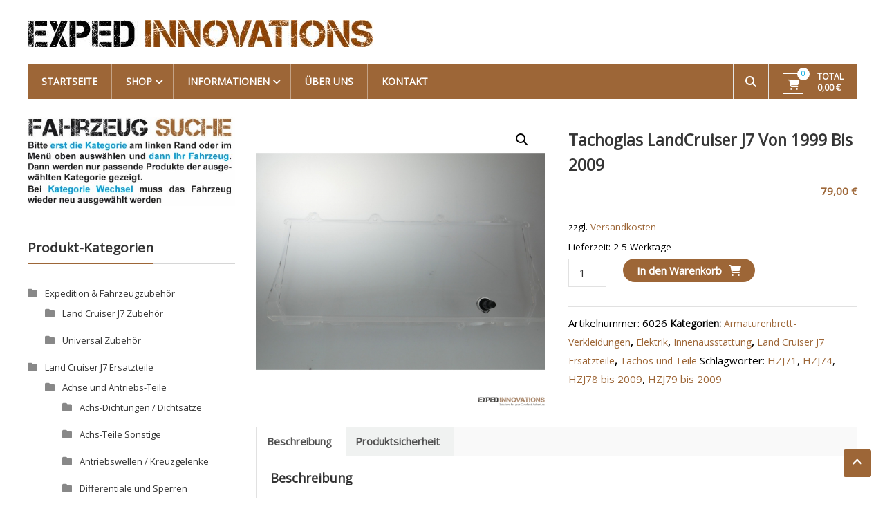

--- FILE ---
content_type: text/html; charset=UTF-8
request_url: https://exped-innovations.com/produkt/tachoglas-landcruiser-j7-von-1999-bis-2009
body_size: 75925
content:
<!DOCTYPE html>
<html lang="de">
<head>
	<meta charset="UTF-8">
	<meta http-equiv="X-UA-Compatible" content="IE=edge,chrome=1">
	<meta name="viewport" content="width=device-width, initial-scale=1">
	<link rel="profile" href="https://gmpg.org/xfn/11">

	<meta name='robots' content='index, follow, max-image-preview:large, max-snippet:-1, max-video-preview:-1' />

	<!-- This site is optimized with the Yoast SEO plugin v21.5 - https://yoast.com/wordpress/plugins/seo/ -->
	<title>Tachoglas LandCruiser J7 von 1999 bis 2009</title>
	<meta name="description" content="Original Tachoglas für den Toyota LandCruiser J7 von Baujahr 1999 bis 2007. Glas für das Kombiinstrument (FZJ, HDJ, HZJ) Idealer Austausch." />
	<link rel="canonical" href="https://exped-innovations.com/produkt/tachoglas-landcruiser-j7-von-1999-bis-2009" />
	<meta property="og:locale" content="de_DE" />
	<meta property="og:type" content="article" />
	<meta property="og:title" content="Tachoglas LandCruiser J7 von 1999 bis 2009" />
	<meta property="og:description" content="Original Tachoglas für den Toyota LandCruiser J7 von Baujahr 1999 bis 2007. Glas für das Kombiinstrument (FZJ, HDJ, HZJ) Idealer Austausch." />
	<meta property="og:url" content="https://exped-innovations.com/produkt/tachoglas-landcruiser-j7-von-1999-bis-2009" />
	<meta property="og:site_name" content="Exped Innovations" />
	<meta property="article:modified_time" content="2025-11-29T19:32:05+00:00" />
	<meta property="og:image" content="https://exped-innovations.com/wp-content/uploads/2022/01/P1270978-scaled.jpg" />
	<meta property="og:image:width" content="2560" />
	<meta property="og:image:height" content="1920" />
	<meta property="og:image:type" content="image/jpeg" />
	<meta name="twitter:card" content="summary_large_image" />
	<meta name="twitter:label1" content="Geschätzte Lesezeit" />
	<meta name="twitter:data1" content="1 Minute" />
	<script type="application/ld+json" class="yoast-schema-graph">{"@context":"https://schema.org","@graph":[{"@type":"WebPage","@id":"https://exped-innovations.com/produkt/tachoglas-landcruiser-j7-von-1999-bis-2009","url":"https://exped-innovations.com/produkt/tachoglas-landcruiser-j7-von-1999-bis-2009","name":"Tachoglas LandCruiser J7 von 1999 bis 2009","isPartOf":{"@id":"https://exped-innovations.com/#website"},"primaryImageOfPage":{"@id":"https://exped-innovations.com/produkt/tachoglas-landcruiser-j7-von-1999-bis-2009#primaryimage"},"image":{"@id":"https://exped-innovations.com/produkt/tachoglas-landcruiser-j7-von-1999-bis-2009#primaryimage"},"thumbnailUrl":"https://exped-innovations.com/wp-content/uploads/2022/01/P1270978-scaled.jpg","datePublished":"2022-01-06T06:23:04+00:00","dateModified":"2025-11-29T19:32:05+00:00","description":"Original Tachoglas für den Toyota LandCruiser J7 von Baujahr 1999 bis 2007. Glas für das Kombiinstrument (FZJ, HDJ, HZJ) Idealer Austausch.","breadcrumb":{"@id":"https://exped-innovations.com/produkt/tachoglas-landcruiser-j7-von-1999-bis-2009#breadcrumb"},"inLanguage":"de","potentialAction":[{"@type":"ReadAction","target":["https://exped-innovations.com/produkt/tachoglas-landcruiser-j7-von-1999-bis-2009"]}]},{"@type":"ImageObject","inLanguage":"de","@id":"https://exped-innovations.com/produkt/tachoglas-landcruiser-j7-von-1999-bis-2009#primaryimage","url":"https://exped-innovations.com/wp-content/uploads/2022/01/P1270978-scaled.jpg","contentUrl":"https://exped-innovations.com/wp-content/uploads/2022/01/P1270978-scaled.jpg","width":2560,"height":1920,"caption":"Glas Tacho Abdeckung Kombiinstrument LandCruiser HZJ71, HZJ74, HZJ78, HZJ79 (passt auch beim HDJ)"},{"@type":"BreadcrumbList","@id":"https://exped-innovations.com/produkt/tachoglas-landcruiser-j7-von-1999-bis-2009#breadcrumb","itemListElement":[{"@type":"ListItem","position":1,"name":"Startseite","item":"https://exped-innovations.com/"},{"@type":"ListItem","position":2,"name":"Shop","item":"https://exped-innovations.com/shop"},{"@type":"ListItem","position":3,"name":"Tachoglas LandCruiser J7 von 1999 bis 2009"}]},{"@type":"WebSite","@id":"https://exped-innovations.com/#website","url":"https://exped-innovations.com/","name":"Exped Innovations","description":"Solutions for your Overland Adventure","publisher":{"@id":"https://exped-innovations.com/#organization"},"potentialAction":[{"@type":"SearchAction","target":{"@type":"EntryPoint","urlTemplate":"https://exped-innovations.com/?s={search_term_string}"},"query-input":"required name=search_term_string"}],"inLanguage":"de"},{"@type":"Organization","@id":"https://exped-innovations.com/#organization","name":"Exped Innovations","url":"https://exped-innovations.com/","logo":{"@type":"ImageObject","inLanguage":"de","@id":"https://exped-innovations.com/#/schema/logo/image/","url":"https://exped-innovations.com/wp-content/uploads/2020/05/cropped-Exped-Innovations-Schriftzug-3.jpg","contentUrl":"https://exped-innovations.com/wp-content/uploads/2020/05/cropped-Exped-Innovations-Schriftzug-3.jpg","width":499,"height":39,"caption":"Exped Innovations"},"image":{"@id":"https://exped-innovations.com/#/schema/logo/image/"}}]}</script>
	<!-- / Yoast SEO plugin. -->


<link rel='dns-prefetch' href='//fonts.googleapis.com' />
<link rel="alternate" type="application/rss+xml" title="Exped Innovations &raquo; Feed" href="https://exped-innovations.com/feed" />
<link rel="alternate" type="application/rss+xml" title="Exped Innovations &raquo; Kommentar-Feed" href="https://exped-innovations.com/comments/feed" />
<script consent-skip-blocker="1" data-skip-lazy-load="js-extra" data-cfasync="false">
(function () {
  // Web Font Loader compatibility (https://github.com/typekit/webfontloader)
  var modules = {
    typekit: "https://use.typekit.net",
    google: "https://fonts.googleapis.com/"
  };

  var load = function (config) {
    setTimeout(function () {
      var a = window.consentApi;

      // Only when blocker is active
      if (a) {
        // Iterate all modules and handle in a single `WebFont.load`
        Object.keys(modules).forEach(function (module) {
          var newConfigWithoutOtherModules = JSON.parse(
            JSON.stringify(config)
          );
          Object.keys(modules).forEach(function (toRemove) {
            if (toRemove !== module) {
              delete newConfigWithoutOtherModules[toRemove];
            }
          });

          if (newConfigWithoutOtherModules[module]) {
            a.unblock(modules[module]).then(function () {
              var originalLoad = window.WebFont.load;
              if (originalLoad !== load) {
                originalLoad(newConfigWithoutOtherModules);
              }
            });
          }
        });
      }
    }, 0);
  };

  if (!window.WebFont) {
    window.WebFont = {
      load: load
    };
  }
})();
</script><script consent-skip-blocker="1" data-skip-lazy-load="js-extra" data-cfasync="false">
(function(w,d){w[d]=w[d]||[];w.gtag=function(){w[d].push(arguments)}})(window,"dataLayer");
</script><style>[consent-id]:not(.rcb-content-blocker):not([consent-transaction-complete]):not([consent-visual-use-parent^="children:"]):not([consent-confirm]){opacity:0!important;}
.rcb-content-blocker+.rcb-content-blocker-children-fallback~*{display:none!important;}</style><link rel="preload" href="https://exped-innovations.com/wp-content/1a52b4248a522978f92d7069c655102b/dist/243305753.js?ver=d0a9e67d7481025d345fb9f698655441" as="script" />
<link rel="preload" href="https://exped-innovations.com/wp-content/1a52b4248a522978f92d7069c655102b/dist/1029464506.js?ver=74fbdb39dad32617585001bcb9ba0209" as="script" />
<link rel="preload" href="https://exped-innovations.com/wp-content/plugins/real-cookie-banner-pro/public/lib/animate.css/animate.min.css?ver=4.1.1" as="style" />
<script data-cfasync="false" type="text/javascript" defer src="https://exped-innovations.com/wp-content/1a52b4248a522978f92d7069c655102b/dist/243305753.js?ver=d0a9e67d7481025d345fb9f698655441" id="real-cookie-banner-pro-vendor-real-cookie-banner-pro-banner-js"></script>
<script type="application/json" data-skip-lazy-load="js-extra" data-skip-moving="true" data-no-defer nitro-exclude data-alt-type="application/ld+json" data-dont-merge data-wpmeteor-nooptimize="true" data-cfasync="false" id="a963aaef43111bb90af63b927dc709adf1-js-extra">{"slug":"real-cookie-banner-pro","textDomain":"real-cookie-banner","version":"5.2.10","restUrl":"https:\/\/exped-innovations.com\/wp-json\/real-cookie-banner\/v1\/","restNamespace":"real-cookie-banner\/v1","restPathObfuscateOffset":"04462d1f176cdbce","restRoot":"https:\/\/exped-innovations.com\/wp-json\/","restQuery":{"_v":"5.2.10","_locale":"user"},"restNonce":"0d53584d6d","restRecreateNonceEndpoint":"https:\/\/exped-innovations.com\/wp-admin\/admin-ajax.php?action=rest-nonce","publicUrl":"https:\/\/exped-innovations.com\/wp-content\/plugins\/real-cookie-banner-pro\/public\/","chunkFolder":"dist","chunksLanguageFolder":"https:\/\/exped-innovations.com\/wp-content\/languages\/mo-cache\/real-cookie-banner-pro\/","chunks":{"chunk-config-tab-blocker.lite.js":["de_DE-83d48f038e1cf6148175589160cda67e","de_DE-e5c2f3318cd06f18a058318f5795a54b","de_DE-76129424d1eb6744d17357561a128725","de_DE-d3d8ada331df664d13fa407b77bc690b"],"chunk-config-tab-blocker.pro.js":["de_DE-ddf5ae983675e7b6eec2afc2d53654a2","de_DE-487d95eea292aab22c80aa3ae9be41f0","de_DE-ab0e642081d4d0d660276c9cebfe9f5d","de_DE-0f5f6074a855fa677e6086b82145bd50"],"chunk-config-tab-consent.lite.js":["de_DE-3823d7521a3fc2857511061e0d660408"],"chunk-config-tab-consent.pro.js":["de_DE-9cb9ecf8c1e8ce14036b5f3a5e19f098"],"chunk-config-tab-cookies.lite.js":["de_DE-1a51b37d0ef409906245c7ed80d76040","de_DE-e5c2f3318cd06f18a058318f5795a54b","de_DE-76129424d1eb6744d17357561a128725"],"chunk-config-tab-cookies.pro.js":["de_DE-572ee75deed92e7a74abba4b86604687","de_DE-487d95eea292aab22c80aa3ae9be41f0","de_DE-ab0e642081d4d0d660276c9cebfe9f5d"],"chunk-config-tab-dashboard.lite.js":["de_DE-f843c51245ecd2b389746275b3da66b6"],"chunk-config-tab-dashboard.pro.js":["de_DE-ae5ae8f925f0409361cfe395645ac077"],"chunk-config-tab-import.lite.js":["de_DE-66df94240f04843e5a208823e466a850"],"chunk-config-tab-import.pro.js":["de_DE-e5fee6b51986d4ff7a051d6f6a7b076a"],"chunk-config-tab-licensing.lite.js":["de_DE-e01f803e4093b19d6787901b9591b5a6"],"chunk-config-tab-licensing.pro.js":["de_DE-4918ea9704f47c2055904e4104d4ffba"],"chunk-config-tab-scanner.lite.js":["de_DE-b10b39f1099ef599835c729334e38429"],"chunk-config-tab-scanner.pro.js":["de_DE-752a1502ab4f0bebfa2ad50c68ef571f"],"chunk-config-tab-settings.lite.js":["de_DE-37978e0b06b4eb18b16164a2d9c93a2c"],"chunk-config-tab-settings.pro.js":["de_DE-e59d3dcc762e276255c8989fbd1f80e3"],"chunk-config-tab-tcf.lite.js":["de_DE-4f658bdbf0aa370053460bc9e3cd1f69","de_DE-e5c2f3318cd06f18a058318f5795a54b","de_DE-d3d8ada331df664d13fa407b77bc690b"],"chunk-config-tab-tcf.pro.js":["de_DE-e1e83d5b8a28f1f91f63b9de2a8b181a","de_DE-487d95eea292aab22c80aa3ae9be41f0","de_DE-0f5f6074a855fa677e6086b82145bd50"]},"others":{"customizeValuesBanner":"{\"layout\":{\"type\":\"dialog\",\"maxHeightEnabled\":false,\"maxHeight\":740,\"dialogMaxWidth\":510,\"dialogPosition\":\"middleCenter\",\"dialogMargin\":[0,0,0,0],\"bannerPosition\":\"bottom\",\"bannerMaxWidth\":1024,\"dialogBorderRadius\":3,\"borderRadius\":5,\"animationIn\":\"slideInUp\",\"animationInDuration\":500,\"animationInOnlyMobile\":true,\"animationOut\":\"none\",\"animationOutDuration\":500,\"animationOutOnlyMobile\":true,\"overlay\":true,\"overlayBg\":\"#000000\",\"overlayBgAlpha\":38,\"overlayBlur\":2},\"decision\":{\"acceptAll\":\"button\",\"acceptEssentials\":\"button\",\"showCloseIcon\":false,\"acceptIndividual\":\"link\",\"buttonOrder\":\"all,essential,save,individual\",\"showGroups\":false,\"groupsFirstView\":false,\"saveButton\":\"always\"},\"design\":{\"bg\":\"#ffffff\",\"textAlign\":\"center\",\"linkTextDecoration\":\"underline\",\"borderWidth\":0,\"borderColor\":\"#ffffff\",\"fontSize\":13,\"fontColor\":\"#2b2b2b\",\"fontInheritFamily\":true,\"fontFamily\":\"Arial, Helvetica, sans-serif\",\"fontWeight\":\"normal\",\"boxShadowEnabled\":true,\"boxShadowOffsetX\":0,\"boxShadowOffsetY\":5,\"boxShadowBlurRadius\":13,\"boxShadowSpreadRadius\":0,\"boxShadowColor\":\"#000000\",\"boxShadowColorAlpha\":20},\"headerDesign\":{\"inheritBg\":true,\"bg\":\"#f4f4f4\",\"inheritTextAlign\":true,\"textAlign\":\"center\",\"padding\":[17,20,15,20],\"logo\":\"\",\"logoRetina\":\"\",\"logoMaxHeight\":40,\"logoPosition\":\"left\",\"logoMargin\":[5,15,5,15],\"fontSize\":20,\"fontColor\":\"#2b2b2b\",\"fontInheritFamily\":true,\"fontFamily\":\"Arial, Helvetica, sans-serif\",\"fontWeight\":\"normal\",\"borderWidth\":1,\"borderColor\":\"#efefef\"},\"bodyDesign\":{\"padding\":[15,20,10,20],\"descriptionInheritFontSize\":true,\"descriptionFontSize\":13,\"dottedGroupsInheritFontSize\":true,\"dottedGroupsFontSize\":13,\"dottedGroupsBulletColor\":\"#15779b\",\"teachingsInheritTextAlign\":true,\"teachingsTextAlign\":\"center\",\"teachingsSeparatorActive\":true,\"teachingsSeparatorWidth\":50,\"teachingsSeparatorHeight\":1,\"teachingsSeparatorColor\":\"#15779b\",\"teachingsInheritFontSize\":false,\"teachingsFontSize\":12,\"teachingsInheritFontColor\":false,\"teachingsFontColor\":\"#7c7c7c\",\"accordionMargin\":[10,0,5,0],\"accordionPadding\":[5,10,5,10],\"accordionArrowType\":\"outlined\",\"accordionArrowColor\":\"#15779b\",\"accordionBg\":\"#ffffff\",\"accordionActiveBg\":\"#f9f9f9\",\"accordionHoverBg\":\"#efefef\",\"accordionBorderWidth\":1,\"accordionBorderColor\":\"#efefef\",\"accordionTitleFontSize\":12,\"accordionTitleFontColor\":\"#2b2b2b\",\"accordionTitleFontWeight\":\"normal\",\"accordionDescriptionMargin\":[5,0,0,0],\"accordionDescriptionFontSize\":12,\"accordionDescriptionFontColor\":\"#828282\",\"accordionDescriptionFontWeight\":\"normal\",\"acceptAllOneRowLayout\":false,\"acceptAllPadding\":[10,10,10,10],\"acceptAllBg\":\"#15779b\",\"acceptAllTextAlign\":\"center\",\"acceptAllFontSize\":18,\"acceptAllFontColor\":\"#ffffff\",\"acceptAllFontWeight\":\"normal\",\"acceptAllBorderWidth\":0,\"acceptAllBorderColor\":\"#000000\",\"acceptAllHoverBg\":\"#11607d\",\"acceptAllHoverFontColor\":\"#ffffff\",\"acceptAllHoverBorderColor\":\"#000000\",\"acceptEssentialsUseAcceptAll\":true,\"acceptEssentialsButtonType\":\"\",\"acceptEssentialsPadding\":[10,10,10,10],\"acceptEssentialsBg\":\"#efefef\",\"acceptEssentialsTextAlign\":\"center\",\"acceptEssentialsFontSize\":16,\"acceptEssentialsFontColor\":\"#0a0a0a\",\"acceptEssentialsFontWeight\":\"normal\",\"acceptEssentialsBorderWidth\":0,\"acceptEssentialsBorderColor\":\"#000000\",\"acceptEssentialsHoverBg\":\"#e8e8e8\",\"acceptEssentialsHoverFontColor\":\"#000000\",\"acceptEssentialsHoverBorderColor\":\"#000000\",\"acceptIndividualPadding\":[0,5,0,5],\"acceptIndividualBg\":\"#ffffff\",\"acceptIndividualTextAlign\":\"center\",\"acceptIndividualFontSize\":15,\"acceptIndividualFontColor\":\"#15779b\",\"acceptIndividualFontWeight\":\"normal\",\"acceptIndividualBorderWidth\":0,\"acceptIndividualBorderColor\":\"#000000\",\"acceptIndividualHoverBg\":\"#ffffff\",\"acceptIndividualHoverFontColor\":\"#11607d\",\"acceptIndividualHoverBorderColor\":\"#000000\"},\"footerDesign\":{\"poweredByLink\":true,\"inheritBg\":false,\"bg\":\"#fcfcfc\",\"inheritTextAlign\":true,\"textAlign\":\"center\",\"padding\":[10,20,15,20],\"fontSize\":14,\"fontColor\":\"#7c7c7c\",\"fontInheritFamily\":true,\"fontFamily\":\"Arial, Helvetica, sans-serif\",\"fontWeight\":\"normal\",\"hoverFontColor\":\"#2b2b2b\",\"borderWidth\":1,\"borderColor\":\"#efefef\",\"languageSwitcher\":\"flags\"},\"texts\":{\"headline\":\"Privatsph\\u00e4re-Einstellungen\",\"description\":\"Wir verwenden Cookies und \\u00e4hnliche Technologien auf unserer Website und verarbeiten personenbezogene Daten von dir (z.B. IP-Adresse), um z.B. Inhalte und Anzeigen zu personalisieren, Medien von Drittanbietern einzubinden oder Zugriffe auf unsere Website zu analysieren. Die Datenverarbeitung kann auch erst in Folge gesetzter Cookies stattfinden. Wir teilen diese Daten mit Dritten, die wir in den Privatsph\\u00e4re-Einstellungen benennen.<br \\\/><br \\\/>Die Datenverarbeitung kann mit deiner Einwilligung oder auf Basis eines berechtigten Interesses erfolgen, dem du in den Privatsph\\u00e4re-Einstellungen widersprechen kannst. Du hast das Recht, nicht einzuwilligen und deine Einwilligung zu einem sp\\u00e4teren Zeitpunkt zu \\u00e4ndern oder zu widerrufen. Weitere Informationen zur Verwendung deiner Daten findest du in unserer {{privacyPolicy}}Datenschutzerkl\\u00e4rung{{\\\/privacyPolicy}}.\",\"acceptAll\":\"Alle akzeptieren\",\"acceptEssentials\":\"Weiter ohne Einwilligung\",\"acceptIndividual\":\"Privatsph\\u00e4re-Einstellungen individuell festlegen\",\"poweredBy\":\"1\",\"dataProcessingInUnsafeCountries\":\"Einige Services verarbeiten personenbezogene Daten in unsicheren Drittl\\u00e4ndern. Mit deiner Einwilligung stimmst du auch der Datenverarbeitung gekennzeichneter Services gem\\u00e4\\u00df {{legalBasis}} zu, mit Risiken wie unzureichenden Rechtsmitteln, unbefugtem Zugriff durch Beh\\u00f6rden ohne Information oder Widerspruchsm\\u00f6glichkeit, unbefugter Weitergabe an Dritte und unzureichenden Datensicherheitsma\\u00dfnahmen.\",\"ageNoticeBanner\":\"Du bist unter {{minAge}} Jahre alt? Dann kannst du nicht in optionale Services einwilligen. Du kannst deine Eltern oder Erziehungsberechtigten bitten, mit dir in diese Services einzuwilligen.\",\"ageNoticeBlocker\":\"Du bist unter {{minAge}} Jahre alt? Leider darfst du in diesen Service nicht selbst einwilligen, um diese Inhalte zu sehen. Bitte deine Eltern oder Erziehungsberechtigten, in den Service mit dir einzuwilligen!\",\"listServicesNotice\":\"Wenn du alle Services akzeptierst, erlaubst du, dass {{services}} geladen werden. Diese sind nach ihrem Zweck in Gruppen {{serviceGroups}} unterteilt (Zugeh\\u00f6rigkeit durch hochgestellte Zahlen gekennzeichnet).\",\"listServicesLegitimateInterestNotice\":\"Au\\u00dferdem werden {{services}} auf der Grundlage eines berechtigten Interesses geladen.\",\"tcfStacksCustomName\":\"Services mit verschiedenen Zwecken au\\u00dferhalb des TCF-Standards\",\"tcfStacksCustomDescription\":\"Services, die Einwilligungen nicht \\u00fcber den TCF-Standard, sondern \\u00fcber andere Technologien teilen. Diese werden nach ihrem Zweck in mehrere Gruppen unterteilt. Einige davon werden aufgrund eines berechtigten Interesses genutzt (z.B. Gefahrenabwehr), andere werden nur mit deiner Einwilligung genutzt. Details zu den einzelnen Gruppen und Zwecken der Services findest du in den individuellen Privatsph\\u00e4re-Einstellungen.\",\"consentForwardingExternalHosts\":\"Deine Einwilligung gilt auch auf {{websites}}.\",\"blockerHeadline\":\"{{name}} aufgrund von Privatsph\\u00e4re-Einstellungen blockiert\",\"blockerLinkShowMissing\":\"Zeige alle Services, in die du noch einwilligen musst\",\"blockerLoadButton\":\"Services akzeptieren und Inhalte laden\",\"blockerAcceptInfo\":\"Wenn du die blockierten Inhalte l\\u00e4dst, werden deine Datenschutzeinstellungen angepasst. Inhalte aus diesem Service werden in Zukunft nicht mehr blockiert.\",\"stickyHistory\":\"Historie der Privatsph\\u00e4re-Einstellungen\",\"stickyRevoke\":\"Einwilligungen widerrufen\",\"stickyRevokeSuccessMessage\":\"Du hast die Einwilligung f\\u00fcr Services mit dessen Cookies und Verarbeitung personenbezogener Daten erfolgreich widerrufen. Die Seite wird jetzt neu geladen!\",\"stickyChange\":\"Privatsph\\u00e4re-Einstellungen \\u00e4ndern\"},\"individualLayout\":{\"inheritDialogMaxWidth\":false,\"dialogMaxWidth\":970,\"inheritBannerMaxWidth\":true,\"bannerMaxWidth\":1980,\"descriptionTextAlign\":\"left\"},\"group\":{\"checkboxBg\":\"#f0f0f0\",\"checkboxBorderWidth\":1,\"checkboxBorderColor\":\"#d2d2d2\",\"checkboxActiveColor\":\"#ffffff\",\"checkboxActiveBg\":\"#15779b\",\"checkboxActiveBorderColor\":\"#11607d\",\"groupInheritBg\":true,\"groupBg\":\"#f4f4f4\",\"groupPadding\":[15,15,15,15],\"groupSpacing\":10,\"groupBorderRadius\":5,\"groupBorderWidth\":1,\"groupBorderColor\":\"#f4f4f4\",\"headlineFontSize\":16,\"headlineFontWeight\":\"normal\",\"headlineFontColor\":\"#2b2b2b\",\"descriptionFontSize\":14,\"descriptionFontColor\":\"#7c7c7c\",\"linkColor\":\"#7c7c7c\",\"linkHoverColor\":\"#2b2b2b\",\"detailsHideLessRelevant\":true},\"saveButton\":{\"useAcceptAll\":true,\"type\":\"button\",\"padding\":[10,10,10,10],\"bg\":\"#efefef\",\"textAlign\":\"center\",\"fontSize\":16,\"fontColor\":\"#0a0a0a\",\"fontWeight\":\"normal\",\"borderWidth\":0,\"borderColor\":\"#000000\",\"hoverBg\":\"#e8e8e8\",\"hoverFontColor\":\"#000000\",\"hoverBorderColor\":\"#000000\"},\"individualTexts\":{\"headline\":\"Individuelle Privatsph\\u00e4re-Einstellungen\",\"description\":\"Wir verwenden Cookies und \\u00e4hnliche Technologien auf unserer Website und verarbeiten personenbezogene Daten von dir (z.B. IP-Adresse), um z.B. Inhalte und Anzeigen zu personalisieren, Medien von Drittanbietern einzubinden oder Zugriffe auf unsere Website zu analysieren. Die Datenverarbeitung kann auch erst in Folge gesetzter Cookies stattfinden. Wir teilen diese Daten mit Dritten, die wir in den Privatsph\\u00e4re-Einstellungen benennen.<br \\\/><br \\\/>Die Datenverarbeitung kann mit deiner Einwilligung oder auf Basis eines berechtigten Interesses erfolgen, dem du in den Privatsph\\u00e4re-Einstellungen widersprechen kannst. Du hast das Recht, nicht einzuwilligen und deine Einwilligung zu einem sp\\u00e4teren Zeitpunkt zu \\u00e4ndern oder zu widerrufen. Weitere Informationen zur Verwendung deiner Daten findest du in unserer {{privacyPolicy}}Datenschutzerkl\\u00e4rung{{\\\/privacyPolicy}}.<br \\\/><br \\\/>Im Folgenden findest du eine \\u00dcbersicht \\u00fcber alle Services, die von dieser Website genutzt werden. Du kannst dir detaillierte Informationen zu jedem Service ansehen und ihm einzeln zustimmen oder von deinem Widerspruchsrecht Gebrauch machen.\",\"save\":\"Individuelle Auswahlen speichern\",\"showMore\":\"Service-Informationen anzeigen\",\"hideMore\":\"Service-Informationen ausblenden\",\"postamble\":\"\"},\"mobile\":{\"enabled\":true,\"maxHeight\":400,\"hideHeader\":false,\"alignment\":\"bottom\",\"scalePercent\":90,\"scalePercentVertical\":-50},\"sticky\":{\"enabled\":false,\"animationsEnabled\":true,\"alignment\":\"left\",\"bubbleBorderRadius\":50,\"icon\":\"fingerprint\",\"iconCustom\":\"\",\"iconCustomRetina\":\"\",\"iconSize\":30,\"iconColor\":\"#ffffff\",\"bubbleMargin\":[10,20,20,20],\"bubblePadding\":15,\"bubbleBg\":\"#15779b\",\"bubbleBorderWidth\":0,\"bubbleBorderColor\":\"#10556f\",\"boxShadowEnabled\":true,\"boxShadowOffsetX\":0,\"boxShadowOffsetY\":2,\"boxShadowBlurRadius\":5,\"boxShadowSpreadRadius\":1,\"boxShadowColor\":\"#105b77\",\"boxShadowColorAlpha\":40,\"bubbleHoverBg\":\"#ffffff\",\"bubbleHoverBorderColor\":\"#000000\",\"hoverIconColor\":\"#000000\",\"hoverIconCustom\":\"\",\"hoverIconCustomRetina\":\"\",\"menuFontSize\":16,\"menuBorderRadius\":5,\"menuItemSpacing\":10,\"menuItemPadding\":[5,10,5,10]},\"customCss\":{\"css\":\"\",\"antiAdBlocker\":\"y\"}}","isPro":true,"showProHints":false,"proUrl":"https:\/\/devowl.io\/de\/go\/real-cookie-banner?source=rcb-lite","showLiteNotice":false,"frontend":{"groups":"[{\"id\":102,\"name\":\"Essenziell\",\"slug\":\"essenziell\",\"description\":\"Essenzielle Services sind f\\u00fcr die grundlegende Funktionalit\\u00e4t der Website erforderlich. Sie enthalten nur technisch notwendige Services. Diesen Services kann nicht widersprochen werden.\",\"isEssential\":true,\"isDefault\":true,\"items\":[{\"id\":1929,\"name\":\"WooCommerce\",\"purpose\":\"WooCommerce erm\\u00f6glicht das Einbetten von einem E-Commerce-Shopsystem, mit dem du Produkte auf einer Website kaufen kannst. Dies erfordert die Verarbeitung der IP-Adresse und der Metadaten des Nutzers. Cookies oder Cookie-\\u00e4hnliche Technologien k\\u00f6nnen gespeichert und ausgelesen werden. Diese k\\u00f6nnen personenbezogene Daten und technische Daten wie Account-Informationen, Bewertungsdaten, Benutzer-ID, den Warenkorb des Benutzers in der Datenbank der Website, die zuletzt angesehenen Produkte und verborgene Hinweise enthalten. Diese Daten k\\u00f6nnen verwendet werden, um den Download-Prozess f\\u00fcr herunterladbare Produkte zu verfolgen. WooCommerce kann das Einkaufserlebnis personalisieren, indem es z.B. bereits angesehene Produkte erneut anzeigt. Das berechtigte Interesse an der Nutzung dieses Dienstes ist das Angebot von Waren und Produkten in einer digitalen Umgebung.\",\"providerContact\":{\"phone\":\"\",\"email\":\"\",\"link\":\"\"},\"isProviderCurrentWebsite\":true,\"provider\":\"Exped Innovations\",\"uniqueName\":\"woocommerce\",\"isEmbeddingOnlyExternalResources\":false,\"legalBasis\":\"legitimate-interest\",\"dataProcessingInCountries\":[],\"dataProcessingInCountriesSpecialTreatments\":[],\"technicalDefinitions\":[{\"type\":\"http\",\"name\":\"wordpress_logged_in_*\",\"host\":\"exped-innovations.com\",\"duration\":1,\"durationUnit\":\"y\",\"isSessionDuration\":true,\"purpose\":\"\"},{\"type\":\"http\",\"name\":\"wordpress_sec_*\",\"host\":\"exped-innovations.com\",\"duration\":1,\"durationUnit\":\"y\",\"isSessionDuration\":true,\"purpose\":\"\"},{\"type\":\"http\",\"name\":\"comment_author_email_*\",\"host\":\"exped-innovations.com\",\"duration\":1,\"durationUnit\":\"y\",\"isSessionDuration\":false,\"purpose\":\"\"},{\"type\":\"http\",\"name\":\"comment_author_*\",\"host\":\"exped-innovations.com\",\"duration\":1,\"durationUnit\":\"y\",\"isSessionDuration\":false,\"purpose\":\"\"},{\"type\":\"local\",\"name\":\"wc_cart_hash_*\",\"host\":\"exped-innovations.com\",\"duration\":0,\"durationUnit\":\"y\",\"isSessionDuration\":false,\"purpose\":\"Sitzungs-ID mit Hash vom Warenkorb, der verwendet wird, um den Inhalt des Warenkorbs zu verfolgen und \\u00c4nderungen im Warenkorb korrekt zu synchronisieren\"},{\"type\":\"session\",\"name\":\"wc_fragments_*\",\"host\":\"https:\\\/\\\/exped-innovations.com\",\"duration\":1,\"durationUnit\":\"y\",\"isSessionDuration\":false,\"purpose\":\"\"},{\"type\":\"session\",\"name\":\"wc_cart_hash_*\",\"host\":\"https:\\\/\\\/exped-innovations.com\",\"duration\":1,\"durationUnit\":\"y\",\"isSessionDuration\":false,\"purpose\":\"\"},{\"type\":\"http\",\"name\":\"woocommerce_cart_hash\",\"host\":\"exped-innovations.com\",\"duration\":0,\"durationUnit\":\"y\",\"isSessionDuration\":true,\"purpose\":\"Hash, der den Inhalt des Warenkorbs und den Gesamtbetrag repr\\u00e4sentiert\"},{\"type\":\"http\",\"name\":\"wp_woocommerce_session_*\",\"host\":\"exped-innovations.com\",\"duration\":2,\"durationUnit\":\"d\",\"isSessionDuration\":false,\"purpose\":\"Sitzungs-ID, und Verfolgung von Warenkorb und anderen Aktivit\\u00e4ten des Nutzers w\\u00e4hrend des Besuchs auf der Website\"},{\"type\":\"http\",\"name\":\"woocommerce_items_in_cart\",\"host\":\"exped-innovations.com\",\"duration\":0,\"durationUnit\":\"y\",\"isSessionDuration\":true,\"purpose\":\"Markiert, ob etwas im Warenkorb liegt oder nicht\"},{\"type\":\"http\",\"name\":\"woocommerce_recently_viewed\",\"host\":\"exped-innovations.com\",\"duration\":1,\"durationUnit\":\"y\",\"isSessionDuration\":true,\"purpose\":\"Zuletzt angesehene Produkte, um dem Nutzer eine Liste der k\\u00fcrzlich angesehenen Artikel anzuzeigen\"},{\"type\":\"http\",\"name\":\"wc_cart_hash\",\"host\":\"exped-innovations.com\",\"duration\":1,\"durationUnit\":\"y\",\"isSessionDuration\":true,\"purpose\":\"Hash vom Warenkorb, der verwendet wird, um den Inhalt des Warenkorbs zu verfolgen und \\u00c4nderungen im Warenkorb korrekt zu synchronisieren\"},{\"type\":\"http\",\"name\":\"store_notice*\",\"host\":\"exped-innovations.com\",\"duration\":1,\"durationUnit\":\"y\",\"isSessionDuration\":true,\"purpose\":\"\"},{\"type\":\"session\",\"name\":\"wc_cart_created\",\"host\":\"https:\\\/\\\/exped-innovations.com\",\"duration\":1,\"durationUnit\":\"y\",\"isSessionDuration\":false,\"purpose\":\"Zeitpunkt der Warenkorberstellung, um zu verfolgen, wann der Warenkorb angelegt wurde\"}],\"codeDynamics\":[],\"providerPrivacyPolicyUrl\":\"\",\"providerLegalNoticeUrl\":\"\",\"tagManagerOptInEventName\":\"\",\"tagManagerOptOutEventName\":\"\",\"googleConsentModeConsentTypes\":[],\"executePriority\":10,\"codeOptIn\":\"\",\"executeCodeOptInWhenNoTagManagerConsentIsGiven\":false,\"codeOptOut\":\"\",\"executeCodeOptOutWhenNoTagManagerConsentIsGiven\":false,\"deleteTechnicalDefinitionsAfterOptOut\":false,\"codeOnPageLoad\":\"\",\"presetId\":\"woocommerce\"},{\"id\":1922,\"name\":\"Elementor\",\"purpose\":\"Elementor ist eine Software, mit der das Layout dieser Website erstellt wurde. Cookies werden daf\\u00fcr eingesetzt, um die Anzahl der Seitenaufrufe und aktive Sitzungen des Nutzers zu speichern. Die erhobenen Daten werden nicht f\\u00fcr Analysezwecke verwendet, sondern nur um sicherzustellen, dass z.B. bei mehreren aktiven Sitzungen ausgeblendete Elemente nicht wieder angezeigt werden.\",\"providerContact\":{\"phone\":\"\",\"email\":\"\",\"link\":\"\"},\"isProviderCurrentWebsite\":true,\"provider\":\"Exped Innovations\",\"uniqueName\":\"elementor\",\"isEmbeddingOnlyExternalResources\":false,\"legalBasis\":\"consent\",\"dataProcessingInCountries\":[],\"dataProcessingInCountriesSpecialTreatments\":[],\"technicalDefinitions\":[{\"type\":\"local\",\"name\":\"elementor\",\"host\":\"exped-innovations.com\",\"duration\":0,\"durationUnit\":\"y\",\"isSessionDuration\":false,\"purpose\":\"\"},{\"type\":\"session\",\"name\":\"elementor\",\"host\":\"exped-innovations.com\",\"duration\":0,\"durationUnit\":\"y\",\"isSessionDuration\":false,\"purpose\":\"\"}],\"codeDynamics\":[],\"providerPrivacyPolicyUrl\":\"https:\\\/\\\/exped-innovations.com\\\/datenschutzerklaerung\",\"providerLegalNoticeUrl\":\"\",\"tagManagerOptInEventName\":\"\",\"tagManagerOptOutEventName\":\"\",\"googleConsentModeConsentTypes\":[],\"executePriority\":10,\"codeOptIn\":\"\",\"executeCodeOptInWhenNoTagManagerConsentIsGiven\":false,\"codeOptOut\":\"\",\"executeCodeOptOutWhenNoTagManagerConsentIsGiven\":false,\"deleteTechnicalDefinitionsAfterOptOut\":false,\"codeOnPageLoad\":\"\",\"presetId\":\"elementor\"},{\"id\":1921,\"name\":\"Real Cookie Banner\",\"purpose\":\"Real Cookie Banner bittet Website-Besucher um die Einwilligung zum Setzen von Cookies und zur Verarbeitung personenbezogener Daten. Dazu wird jedem Website-Besucher eine UUID (pseudonyme Identifikation des Nutzers) zugewiesen, die bis zum Ablauf des Cookies zur Speicherung der Einwilligung g\\u00fcltig ist. Cookies werden dazu verwendet, um zu testen, ob Cookies gesetzt werden k\\u00f6nnen, um Referenz auf die dokumentierte Einwilligung zu speichern, um zu speichern, in welche Services aus welchen Service-Gruppen der Besucher eingewilligt hat, und, falls Einwilligung nach dem Transparency &amp; Consent Framework (TCF) eingeholt werden, um die Einwilligungen in TCF Partner, Zwecke, besondere Zwecke, Funktionen und besondere Funktionen zu speichern. Im Rahmen der Darlegungspflicht nach DSGVO wird die erhobene Einwilligung vollumf\\u00e4nglich dokumentiert. Dazu z\\u00e4hlt neben den Services und Service-Gruppen, in welche der Besucher eingewilligt hat, und falls Einwilligung nach dem TCF Standard eingeholt werden, in welche TCF Partner, Zwecke und Funktionen der Besucher eingewilligt hat, alle Einstellungen des Cookie Banners zum Zeitpunkt der Einwilligung als auch die technischen Umst\\u00e4nde (z.B. Gr\\u00f6\\u00dfe des Sichtbereichs bei der Einwilligung) und die Nutzerinteraktionen (z.B. Klick auf Buttons), die zur Einwilligung gef\\u00fchrt haben. Die Einwilligung wird pro Sprache einmal erhoben.\",\"providerContact\":{\"phone\":\"\",\"email\":\"\",\"link\":\"\"},\"isProviderCurrentWebsite\":true,\"provider\":\"Exped Innovations\",\"uniqueName\":\"real-cookie-banner\",\"isEmbeddingOnlyExternalResources\":false,\"legalBasis\":\"legal-requirement\",\"dataProcessingInCountries\":[],\"dataProcessingInCountriesSpecialTreatments\":[],\"technicalDefinitions\":[{\"type\":\"http\",\"name\":\"real_cookie_banner*\",\"host\":\".exped-innovations.com\",\"duration\":365,\"durationUnit\":\"d\",\"isSessionDuration\":false,\"purpose\":\"Eindeutiger Identifikator f\\u00fcr die Einwilligung, aber nicht f\\u00fcr den Website-Besucher. Revisionshash f\\u00fcr die Einstellungen des Cookie-Banners (Texte, Farben, Funktionen, Servicegruppen, Dienste, Content Blocker usw.). IDs f\\u00fcr eingewilligte Services und Service-Gruppen.\"},{\"type\":\"http\",\"name\":\"real_cookie_banner*-tcf\",\"host\":\".exped-innovations.com\",\"duration\":365,\"durationUnit\":\"d\",\"isSessionDuration\":false,\"purpose\":\"Im Rahmen von TCF gesammelte Einwilligungen, die im TC-String-Format gespeichert werden, einschlie\\u00dflich TCF-Vendoren, -Zwecke, -Sonderzwecke, -Funktionen und -Sonderfunktionen.\"},{\"type\":\"http\",\"name\":\"real_cookie_banner*-gcm\",\"host\":\".exped-innovations.com\",\"duration\":365,\"durationUnit\":\"d\",\"isSessionDuration\":false,\"purpose\":\"Die im Google Consent Mode gesammelten Einwilligungen in die verschiedenen Einwilligungstypen (Zwecke) werden f\\u00fcr alle mit dem Google Consent Mode kompatiblen Services gespeichert.\"},{\"type\":\"http\",\"name\":\"real_cookie_banner-test\",\"host\":\".exped-innovations.com\",\"duration\":365,\"durationUnit\":\"d\",\"isSessionDuration\":false,\"purpose\":\"Cookie, der gesetzt wurde, um die Funktionalit\\u00e4t von HTTP-Cookies zu testen. Wird sofort nach dem Test gel\\u00f6scht.\"},{\"type\":\"local\",\"name\":\"real_cookie_banner*\",\"host\":\"https:\\\/\\\/exped-innovations.com\",\"duration\":1,\"durationUnit\":\"d\",\"isSessionDuration\":false,\"purpose\":\"Eindeutiger Identifikator f\\u00fcr die Einwilligung, aber nicht f\\u00fcr den Website-Besucher. Revisionshash f\\u00fcr die Einstellungen des Cookie-Banners (Texte, Farben, Funktionen, Service-Gruppen, Services, Content Blocker usw.). IDs f\\u00fcr eingewilligte Services und Service-Gruppen. Wird nur solange gespeichert, bis die Einwilligung auf dem Website-Server dokumentiert ist.\"},{\"type\":\"local\",\"name\":\"real_cookie_banner*-tcf\",\"host\":\"https:\\\/\\\/exped-innovations.com\",\"duration\":1,\"durationUnit\":\"d\",\"isSessionDuration\":false,\"purpose\":\"Im Rahmen von TCF gesammelte Einwilligungen werden im TC-String-Format gespeichert, einschlie\\u00dflich TCF Vendoren, Zwecke, besondere Zwecke, Funktionen und besondere Funktionen. Wird nur solange gespeichert, bis die Einwilligung auf dem Website-Server dokumentiert ist.\"},{\"type\":\"local\",\"name\":\"real_cookie_banner*-gcm\",\"host\":\"https:\\\/\\\/exped-innovations.com\",\"duration\":1,\"durationUnit\":\"d\",\"isSessionDuration\":false,\"purpose\":\"Im Rahmen des Google Consent Mode erfasste Einwilligungen werden f\\u00fcr alle mit dem Google Consent Mode kompatiblen Services in Einwilligungstypen (Zwecke) gespeichert. Wird nur solange gespeichert, bis die Einwilligung auf dem Website-Server dokumentiert ist.\"},{\"type\":\"local\",\"name\":\"real_cookie_banner-consent-queue*\",\"host\":\"https:\\\/\\\/exped-innovations.com\",\"duration\":1,\"durationUnit\":\"d\",\"isSessionDuration\":false,\"purpose\":\"Lokale Zwischenspeicherung (Caching) der Auswahl im Cookie-Banner, bis der Server die Einwilligung dokumentiert; Dokumentation periodisch oder bei Seitenwechseln versucht, wenn der Server nicht verf\\u00fcgbar oder \\u00fcberlastet ist.\"}],\"codeDynamics\":[],\"providerPrivacyPolicyUrl\":\"https:\\\/\\\/exped-innovations.com\\\/datenschutzerklaerung\",\"providerLegalNoticeUrl\":\"\",\"tagManagerOptInEventName\":\"\",\"tagManagerOptOutEventName\":\"\",\"googleConsentModeConsentTypes\":[],\"executePriority\":10,\"codeOptIn\":\"\",\"executeCodeOptInWhenNoTagManagerConsentIsGiven\":false,\"codeOptOut\":\"\",\"executeCodeOptOutWhenNoTagManagerConsentIsGiven\":false,\"deleteTechnicalDefinitionsAfterOptOut\":false,\"codeOnPageLoad\":\"\",\"presetId\":\"real-cookie-banner\"}]},{\"id\":103,\"name\":\"Funktional\",\"slug\":\"funktional\",\"description\":\"Funktionale Services sind notwendig, um \\u00fcber die wesentliche Funktionalit\\u00e4t der Website hinausgehende Features wie h\\u00fcbschere Schriftarten, Videowiedergabe oder interaktive Web 2.0-Features bereitzustellen. Inhalte von z.B. Video- und Social Media-Plattformen sind standardm\\u00e4\\u00dfig gesperrt und k\\u00f6nnen zugestimmt werden. Wenn dem Service zugestimmt wird, werden diese Inhalte automatisch ohne weitere manuelle Einwilligung geladen.\",\"isEssential\":false,\"isDefault\":true,\"items\":[{\"id\":1930,\"name\":\"Emojis\",\"purpose\":\"WordPress Emoji ist ein Emoji-Set, das von wordpress.org geladen wird. Es werden keine Cookies im technischen Sinne auf dem Client des Nutzers gesetzt, jedoch werden technische und personenbezogene Daten wie die IP-Adresse vom Client an den Server des Dienstanbieters \\u00fcbertragen, um die Nutzung des Dienstes zu erm\\u00f6glichen.\",\"providerContact\":{\"phone\":\"\",\"email\":\"\",\"link\":\"\"},\"isProviderCurrentWebsite\":false,\"provider\":\"WordPress.org\",\"uniqueName\":\"wordpress-emojis\",\"isEmbeddingOnlyExternalResources\":true,\"legalBasis\":\"consent\",\"dataProcessingInCountries\":[\"US\"],\"dataProcessingInCountriesSpecialTreatments\":[],\"technicalDefinitions\":[{\"type\":\"http\",\"name\":\"\",\"host\":\"\",\"duration\":0,\"durationUnit\":\"y\",\"isSessionDuration\":false,\"purpose\":\"\"}],\"codeDynamics\":[],\"providerPrivacyPolicyUrl\":\"https:\\\/\\\/de.wordpress.org\\\/about\\\/privacy\\\/\",\"providerLegalNoticeUrl\":\"\",\"tagManagerOptInEventName\":\"\",\"tagManagerOptOutEventName\":\"\",\"googleConsentModeConsentTypes\":[],\"executePriority\":10,\"codeOptIn\":\"\",\"executeCodeOptInWhenNoTagManagerConsentIsGiven\":false,\"codeOptOut\":\"\",\"executeCodeOptOutWhenNoTagManagerConsentIsGiven\":false,\"deleteTechnicalDefinitionsAfterOptOut\":false,\"codeOnPageLoad\":\"\",\"presetId\":\"wordpress-emojis\"},{\"id\":1923,\"name\":\"Google Fonts\",\"purpose\":\"Google Fonts erm\\u00f6glicht die Integration von Schriftarten in Websites, um die Website zu verbessern, ohne dass die Schriftarten auf deinem Ger\\u00e4t installiert werden m\\u00fcssen. Dies erfordert die Verarbeitung der IP-Adresse und der Metadaten des Nutzers. Auf dem Client des Nutzers werden keine Cookies oder Cookie-\\u00e4hnliche Technologien gesetzt. Die Daten k\\u00f6nnen verwendet werden, um die besuchten Websites zu erfassen, und sie k\\u00f6nnen verwendet werden, um die Dienste von Google zu verbessern. Sie k\\u00f6nnen auch zur Profilerstellung verwendet werden, z. B. um dir personalisierte Dienste anzubieten, wie Werbung auf der Grundlage deiner Interessen oder Empfehlungen. Google stellt personenbezogene Daten seinen verbundenen Unternehmen und anderen vertrauensw\\u00fcrdigen Unternehmen oder Personen zur Verf\\u00fcgung, die diese Daten auf der Grundlage der Anweisungen von Google und in \\u00dcbereinstimmung mit den Datenschutzbestimmungen von Google f\\u00fcr sie verarbeiten.\",\"providerContact\":{\"phone\":\"+353 1 543 1000\",\"email\":\"dpo-google@google.com\",\"link\":\"https:\\\/\\\/support.google.com\\\/\"},\"isProviderCurrentWebsite\":false,\"provider\":\"Google Ireland Limited, Gordon House, Barrow Street, Dublin 4, Irland\",\"uniqueName\":\"google-fonts\",\"isEmbeddingOnlyExternalResources\":true,\"legalBasis\":\"consent\",\"dataProcessingInCountries\":[\"US\",\"IE\",\"AU\",\"BE\",\"BR\",\"CA\",\"CL\",\"FI\",\"FR\",\"DE\",\"HK\",\"IN\",\"ID\",\"IL\",\"IT\",\"JP\",\"KR\",\"NL\",\"PL\",\"QA\",\"SG\",\"ES\",\"CH\",\"TW\",\"GB\"],\"dataProcessingInCountriesSpecialTreatments\":[\"provider-is-self-certified-trans-atlantic-data-privacy-framework\"],\"technicalDefinitions\":[{\"type\":\"http\",\"name\":\"\",\"host\":\"\",\"duration\":0,\"durationUnit\":\"y\",\"isSessionDuration\":false,\"purpose\":\"\"}],\"codeDynamics\":[],\"providerPrivacyPolicyUrl\":\"https:\\\/\\\/policies.google.com\\\/privacy\",\"providerLegalNoticeUrl\":\"https:\\\/\\\/www.google.de\\\/contact\\\/impressum.html\",\"tagManagerOptInEventName\":\"\",\"tagManagerOptOutEventName\":\"\",\"googleConsentModeConsentTypes\":[],\"executePriority\":10,\"codeOptIn\":\"\",\"executeCodeOptInWhenNoTagManagerConsentIsGiven\":false,\"codeOptOut\":\"\",\"executeCodeOptOutWhenNoTagManagerConsentIsGiven\":false,\"deleteTechnicalDefinitionsAfterOptOut\":false,\"codeOnPageLoad\":\"base64-encoded:[base64]\",\"presetId\":\"google-fonts\"}]},{\"id\":104,\"name\":\"Statistik\",\"slug\":\"statistik\",\"description\":\"Statistik-Services werden ben\\u00f6tigt, um pseudonymisierte Daten \\u00fcber die Besucher der Website zu sammeln. Die Daten erm\\u00f6glichen es uns, die Besucher besser zu verstehen und die Website zu optimieren.\",\"isEssential\":false,\"isDefault\":true,\"items\":[{\"id\":5137,\"name\":\"Google Analytics\",\"purpose\":\"Google Analytics erstellt detaillierte Statistiken \\u00fcber das Nutzerverhalten auf der Website, um Analyseinformationen zu erhalten. Dazu m\\u00fcssen die IP-Adresse eines Nutzers und Metadaten verarbeitet werden, mit denen das Land, die Stadt und die Sprache eines Nutzers bestimmt werden k\\u00f6nnen. Cookies oder Cookie-\\u00e4hnliche Technologien k\\u00f6nnen gespeichert und gelesen werden. Diese k\\u00f6nnen pers\\u00f6nliche Daten und technische Daten wie die Nutzer-ID enthalten, die folgende zus\\u00e4tzliche Informationen liefern k\\u00f6nnen:\\n- Zeitinformationen dar\\u00fcber, wann und wie lange ein Nutzer auf den verschiedenen Seiten der Website war oder ist\\n- Ger\\u00e4tekategorie (Desktop, Handy und Tablet), Plattform (Web, iOS-App oder Android-App), Browser und Bildschirmaufl\\u00f6sung, die ein Nutzer verwendet hat\\n- woher ein Nutzer kam (z. B. Herkunftswebsite, Suchmaschine einschlie\\u00dflich des gesuchten Begriffs, Social Media-Plattform, Newsletter, organisches Video, bezahlte Suche oder Kampagne)\\n- ob ein Nutzer zu einer Zielgruppe geh\\u00f6rt oder nicht\\n- was ein Nutzer auf der Website getan hat und welche Ereignisse durch die Aktionen des Nutzers ausgel\\u00f6st wurden (z. B. Seitenaufrufe, Nutzerengagement, Scrollverhalten, Klicks, hinzugef\\u00fcgte Zahlungsinformationen und benutzerdefinierte Ereignisse wie E-Commerce-Tracking)\\n- Konversionen (z. B. ob ein Nutzer etwas gekauft hat und was gekauft wurde)\\n- Geschlecht, Alter und Interessen, wenn eine Zuordnung m\\u00f6glich ist \\n\\nDiese Daten k\\u00f6nnten von Google auch verwendet werden, um die besuchten Websites zu erfassen und um die Dienste von Google zu verbessern. Sie k\\u00f6nnen \\u00fcber mehrere Domains, die von diesem Websitebetreiber betrieben werden, mit anderen Google-Produkten (z. B. Google AdSense, Google Ads, BigQuery, Google Play), die der Websitebetreiber nutzt, verkn\\u00fcpft werden. Sie k\\u00f6nnen von Google auch mit den Daten von Nutzern verkn\\u00fcpft werden, die auf den Websites von Google (z. B. google.com) eingeloggt sind. Google gibt personenbezogene Daten an seine verbundenen Unternehmen und andere vertrauensw\\u00fcrdige Unternehmen oder Personen weiter, die diese Daten auf der Grundlage der Anweisungen von Google und in \\u00dcbereinstimmung mit den Datenschutzbestimmungen von Google f\\u00fcr sie verarbeiten. Sie k\\u00f6nnen auch zur Profilerstellung durch den Website-Betreiber und Google verwendet werden, z. B. um einem Nutzer personalisierte Dienste anzubieten, wie z. B. Anzeigen, die auf den Interessen oder Empfehlungen eines Nutzers basieren.\",\"providerContact\":{\"phone\":\"+353 1 543 1000\",\"email\":\"dpo-google@google.com\",\"link\":\"https:\\\/\\\/support.google.com\\\/\"},\"isProviderCurrentWebsite\":false,\"provider\":\"Google Ireland Limited, Gordon House, Barrow Street, Dublin 4, Irland\",\"uniqueName\":\"monsterinsights-analytics-4\",\"isEmbeddingOnlyExternalResources\":false,\"legalBasis\":\"consent\",\"dataProcessingInCountries\":[\"US\",\"IE\",\"AU\",\"BE\",\"BR\",\"CA\",\"CL\",\"FI\",\"FR\",\"DE\",\"HK\",\"IN\",\"ID\",\"IL\",\"IT\",\"JP\",\"KR\",\"NL\",\"PL\",\"QA\",\"SG\",\"ES\",\"CH\",\"TW\",\"GB\"],\"dataProcessingInCountriesSpecialTreatments\":[\"standard-contractual-clauses\",\"provider-is-self-certified-trans-atlantic-data-privacy-framework\"],\"technicalDefinitions\":[{\"type\":\"http\",\"name\":\"_ga\",\"host\":\".exped-innovations.com\",\"duration\":24,\"durationUnit\":\"mo\",\"isSessionDuration\":false,\"purpose\":\"\"},{\"type\":\"http\",\"name\":\"_ga_*\",\"host\":\".exped-innovations.com\",\"duration\":24,\"durationUnit\":\"mo\",\"isSessionDuration\":false,\"purpose\":\"\"}],\"codeDynamics\":{\"gaMeasurementId\":\"G-EH9EYXQ652\"},\"providerPrivacyPolicyUrl\":\"https:\\\/\\\/policies.google.com\\\/privacy\",\"providerLegalNoticeUrl\":\"https:\\\/\\\/www.google.de\\\/contact\\\/impressum.html\",\"tagManagerOptInEventName\":\"\",\"tagManagerOptOutEventName\":\"\",\"googleConsentModeConsentTypes\":[],\"executePriority\":10,\"codeOptIn\":\"base64-encoded:PHNjcmlwdCBhc3luYyBza2lwLXdyaXRlIHVuaXF1ZS13cml0ZS1uYW1lPSJndGFnIiBzcmM9Imh0dHBzOi8vd3d3Lmdvb2dsZXRhZ21hbmFnZXIuY29tL2d0YWcvanM\\\/aWQ9e3tnYU1lYXN1cmVtZW50SWR9fSI+PC9zY3JpcHQ+CjxzY3JpcHQgc2tpcC13cml0ZT4KZ3RhZygnanMnLCBuZXcgRGF0ZSgpKTsKZ3RhZygnY29uZmlnJywgJ3t7Z2FNZWFzdXJlbWVudElkfX0nKTsKPC9zY3JpcHQ+\",\"executeCodeOptInWhenNoTagManagerConsentIsGiven\":false,\"codeOptOut\":\"\",\"executeCodeOptOutWhenNoTagManagerConsentIsGiven\":false,\"deleteTechnicalDefinitionsAfterOptOut\":true,\"codeOnPageLoad\":\"base64-encoded:PHNjcmlwdD4KKGZ1bmN0aW9uKHcsZCl7d1tkXT13W2RdfHxbXTt3Lmd0YWc9ZnVuY3Rpb24oKXt3W2RdLnB1c2goYXJndW1lbnRzKX19KSh3aW5kb3csImRhdGFMYXllciIpOwo8L3NjcmlwdD4=\",\"presetId\":\"monsterinsights-analytics-4\"},{\"id\":5135,\"name\":\"Woocommerce Bestellungszuordnung\",\"purpose\":\"WooCommerce Bestellungszuordnung hilft uns zu sehen, welche unserer Marketingma\\u00dfnahmen und Kan\\u00e4le zu deinem Kauf auf unserer Website gef\\u00fchrt haben. Dies erfordert die Verarbeitung der IP-Adresse und der Metadaten des Nutzers. Cookies oder Cookie-\\u00e4hnliche Technologien k\\u00f6nnen gespeichert und ausgelesen werden. Diese k\\u00f6nnen personenbezogene Daten und technische Daten wie die verweisende Quelle, UTM-Parameter, den Ger\\u00e4tetyp (z.B. Desktop, Tablet oder Handy) und die Seitenaufrufe der Sitzung enthalten. Die Informationen zur Zuordnung von Bestellungen werden vor\\u00fcbergehend mithilfe von Cookies in den Browsern der Besucher gespeichert. Erst im Falle einer Bestellung werden diese Daten ausgelesen und auf dem Server als Bestell-Metadaten gespeichert. Die Cookies in den Browsern der Besucher laufen nach jeder Sitzung ab. Die Bestellungszuordnungsfunktion von WooCommerce ist nicht geeignet, um Besucher \\u00fcber mehrere Sitzungen hinweg zu verfolgen oder verhaltensbezogene Besucherprofile zu erstellen. Die Nachverfolgung von Bestellungen ist eine Funktion f\\u00fcr Shop-Betreiber, die sich Klarheit \\u00fcber die Marketingaktivit\\u00e4ten, Kan\\u00e4le oder Kampagnen verschaffen wollen, die zu Bestellungen in ihren Online-Shops f\\u00fchren. Sie erm\\u00f6glicht es dem Website-Besitzer, Bestellungen den Traffic-Quellen zuzuordnen, was ein Verst\\u00e4ndnis f\\u00fcr die Effektivit\\u00e4t verschiedener Marketing-Bem\\u00fchungen erm\\u00f6glicht, und es kann festgestellt werden, was einen Kunden zum Kauf im Shop veranlasst hat und woher der Kunde kam.\",\"providerContact\":{\"phone\":\"\",\"email\":\"\",\"link\":\"\"},\"isProviderCurrentWebsite\":true,\"provider\":\"\",\"uniqueName\":\"woocommerce-order-attribution\",\"isEmbeddingOnlyExternalResources\":false,\"legalBasis\":\"consent\",\"dataProcessingInCountries\":[],\"dataProcessingInCountriesSpecialTreatments\":[],\"technicalDefinitions\":[{\"type\":\"http\",\"name\":\"sbjs_session\",\"host\":\"exped-innovations.com\",\"duration\":30,\"durationUnit\":\"m\",\"isSessionDuration\":false,\"purpose\":\"Anzahl der Seitenaufrufe in dieser Sitzung und den aktuellen Seitenpfad\"},{\"type\":\"http\",\"name\":\"sbjs_udata\",\"host\":\"exped-innovations.com\",\"duration\":1,\"durationUnit\":\"y\",\"isSessionDuration\":true,\"purpose\":\"Benutzer-Agenten des Besuchers, die IP des Besuchers, den Browser und den Ger\\u00e4tetyp\"},{\"type\":\"http\",\"name\":\"sbjs_first\",\"host\":\"exped-innovations.com\",\"duration\":1,\"durationUnit\":\"y\",\"isSessionDuration\":true,\"purpose\":\"Informationen \\u00fcber die Herkunft f\\u00fcr den ersten Besuch des Besuchers im Shop (nur anwendbar, wenn der Besucher zur\\u00fcckkehrt, bevor die Sitzung abl\\u00e4uft)\"},{\"type\":\"http\",\"name\":\"sbjs_current\",\"host\":\"exped-innovations.com\",\"duration\":1,\"durationUnit\":\"y\",\"isSessionDuration\":true,\"purpose\":\"Informationen \\u00fcber die Herkunft des Verkehrs f\\u00fcr den aktuellen Besuch des Besuchers im Shop\"},{\"type\":\"http\",\"name\":\"sbjs_first_add\",\"host\":\"exped-innovations.com\",\"duration\":1,\"durationUnit\":\"y\",\"isSessionDuration\":true,\"purpose\":\"Zeitstempel, die verweisende URL und die Einstiegsseite f\\u00fcr den ersten Besuch des Besuchers im Shop (nur anwendbar, wenn der Besucher zur\\u00fcckkehrt, bevor die Sitzung abl\\u00e4uft)\"},{\"type\":\"http\",\"name\":\"sbjs_current_add\",\"host\":\"exped-innovations.com\",\"duration\":1,\"durationUnit\":\"y\",\"isSessionDuration\":true,\"purpose\":\"Zeitstempel, die verweisende URL und die Einstiegsseite f\\u00fcr den aktuellen Besuch des Besuchers in Ihrem Shop\"},{\"type\":\"http\",\"name\":\"sbjs_migrations\",\"host\":\"exped-innovations.com\",\"duration\":1,\"durationUnit\":\"y\",\"isSessionDuration\":true,\"purpose\":\"Technische Daten, um bei Migrationen zwischen verschiedenen Versionen der Tracking-Funktion zu helfen\"}],\"codeDynamics\":[],\"providerPrivacyPolicyUrl\":\"\",\"providerLegalNoticeUrl\":\"\",\"tagManagerOptInEventName\":\"\",\"tagManagerOptOutEventName\":\"\",\"googleConsentModeConsentTypes\":[],\"executePriority\":10,\"codeOptIn\":\"\",\"executeCodeOptInWhenNoTagManagerConsentIsGiven\":false,\"codeOptOut\":\"\",\"executeCodeOptOutWhenNoTagManagerConsentIsGiven\":false,\"deleteTechnicalDefinitionsAfterOptOut\":true,\"codeOnPageLoad\":\"\",\"presetId\":\"woocommerce-order-attribution\"},{\"id\":1927,\"name\":\"Google Analytics\",\"purpose\":\"Google Analytics ist ein Dienst zur Erstellung detaillierter Statistiken \\u00fcber das Nutzerverhalten auf der Website. Die Cookies werden verwendet, um Nutzer zu unterscheiden, die Anfragerate zu drosseln, die Client-ID mit der AMP-Client-ID des Nutzers zu verkn\\u00fcpfen, kampagnenbezogene Informationen von und f\\u00fcr den Nutzer zu speichern und um Daten von mehreren Seitenaufrufen zu verkn\\u00fcpfen.\",\"providerContact\":{\"phone\":\"\",\"email\":\"\",\"link\":\"\"},\"isProviderCurrentWebsite\":false,\"provider\":\"Google Ireland Limited\",\"uniqueName\":\"monsterinsights\",\"isEmbeddingOnlyExternalResources\":false,\"legalBasis\":\"consent\",\"dataProcessingInCountries\":[\"US\"],\"dataProcessingInCountriesSpecialTreatments\":[],\"technicalDefinitions\":[{\"type\":\"http\",\"name\":\"_ga\",\"host\":\".exped-innovations.com\",\"duration\":2,\"durationUnit\":\"y\",\"isSessionDuration\":false,\"purpose\":\"\"},{\"type\":\"http\",\"name\":\"_gid\",\"host\":\".exped-innovations.com\",\"duration\":1,\"durationUnit\":\"d\",\"isSessionDuration\":false,\"purpose\":\"\"},{\"type\":\"http\",\"name\":\"_gat\",\"host\":\".exped-innovations.com\",\"duration\":1,\"durationUnit\":\"y\",\"isSessionDuration\":false,\"purpose\":\"\"},{\"type\":\"http\",\"name\":\"AMP_TOKEN\",\"host\":\".exped-innovations.com\",\"duration\":1,\"durationUnit\":\"y\",\"isSessionDuration\":false,\"purpose\":\"\"},{\"type\":\"http\",\"name\":\"_gac_*\",\"host\":\".exped-innovations.com\",\"duration\":90,\"durationUnit\":\"d\",\"isSessionDuration\":false,\"purpose\":\"\"},{\"type\":\"http\",\"name\":\"_gat_gtag_*\",\"host\":\".exped-innovations.com\",\"duration\":1,\"durationUnit\":\"m\",\"isSessionDuration\":false,\"purpose\":\"\"}],\"codeDynamics\":[],\"providerPrivacyPolicyUrl\":\"https:\\\/\\\/policies.google.com\\\/privacy\",\"providerLegalNoticeUrl\":\"\",\"tagManagerOptInEventName\":\"\",\"tagManagerOptOutEventName\":\"\",\"googleConsentModeConsentTypes\":[],\"executePriority\":10,\"codeOptIn\":\"\",\"executeCodeOptInWhenNoTagManagerConsentIsGiven\":false,\"codeOptOut\":\"\",\"executeCodeOptOutWhenNoTagManagerConsentIsGiven\":false,\"deleteTechnicalDefinitionsAfterOptOut\":true,\"codeOnPageLoad\":\"\",\"presetId\":\"monsterinsights\"}]},{\"id\":105,\"name\":\"Marketing\",\"slug\":\"marketing\",\"description\":\"Marketing Services werden von uns und Dritten genutzt, um das Verhalten einzelner Nutzer aufzuzeichnen, die gesammelten Daten zu analysieren und z.B. personalisierte Werbung anzuzeigen. Diese Services erm\\u00f6glichen es uns, Nutzer \\u00fcber mehrere Websites hinweg zu verfolgen.\",\"isEssential\":false,\"isDefault\":true,\"items\":[{\"id\":1925,\"name\":\"MailPoet\",\"purpose\":\"MailPoet ist eine Marketingplattform, die es uns erm\\u00f6glicht, Zielgruppen zu differenzieren und Marketingnachrichten per E-Mail zu versenden. Cookies werden verwendet, um sich zu merken, welche Aufforderungen zum Abonnieren des z. B. Newsletters angezeigt und geschlossen wurden.\",\"providerContact\":{\"phone\":\"\",\"email\":\"\",\"link\":\"\"},\"isProviderCurrentWebsite\":true,\"provider\":\"Exped Innovations\",\"uniqueName\":\"mailpoet\",\"isEmbeddingOnlyExternalResources\":false,\"legalBasis\":\"consent\",\"dataProcessingInCountries\":[],\"dataProcessingInCountriesSpecialTreatments\":[],\"technicalDefinitions\":[{\"type\":\"http\",\"name\":\"popup_form_dismissed\",\"host\":\"exped-innovations.com\",\"duration\":1,\"durationUnit\":\"y\",\"isSessionDuration\":false,\"purpose\":\"\"}],\"codeDynamics\":[],\"providerPrivacyPolicyUrl\":\"https:\\\/\\\/exped-innovations.com\\\/datenschutzerklaerung\",\"providerLegalNoticeUrl\":\"\",\"tagManagerOptInEventName\":\"\",\"tagManagerOptOutEventName\":\"\",\"googleConsentModeConsentTypes\":[],\"executePriority\":10,\"codeOptIn\":\"\",\"executeCodeOptInWhenNoTagManagerConsentIsGiven\":false,\"codeOptOut\":\"\",\"executeCodeOptOutWhenNoTagManagerConsentIsGiven\":false,\"deleteTechnicalDefinitionsAfterOptOut\":true,\"codeOnPageLoad\":\"\",\"presetId\":\"mailpoet\"}]}]","links":[{"id":3663,"label":"Datenschutzerkl\u00e4rung","pageType":"privacyPolicy","isExternalUrl":false,"pageId":36,"url":"https:\/\/exped-innovations.com\/datenschutzerklaerung","hideCookieBanner":true,"isTargetBlank":true},{"id":3664,"label":"Impressum","pageType":"legalNotice","isExternalUrl":false,"pageId":37,"url":"https:\/\/exped-innovations.com\/impressum","hideCookieBanner":true,"isTargetBlank":true}],"websiteOperator":{"address":"Till Kleinert, In den Heimerswiesen 9, 63457 Hanau","country":"DE","contactEmail":"base64-encoded:aW5mb0BleHBlZC1pbm5vdmF0aW9ucy5jb20=","contactPhone":"061819999583","contactFormUrl":false},"blocker":[{"id":5138,"name":"MonsterInsights","description":"","rules":["\"G-*\"","'G-*'","gtag(","*google-analytics.com\/analytics.js*","*google-analytics.com\/ga.js*","script[id=\"google_gtagjs\"]","*google-analytics.com\/g\/collect*","*googletagmanager.com\/gtag\/js?*"],"criteria":"services","tcfVendors":[],"tcfPurposes":[],"services":[5137],"isVisual":false,"visualType":"default","visualMediaThumbnail":"0","visualContentType":"","isVisualDarkMode":false,"visualBlur":0,"visualDownloadThumbnail":false,"visualHeroButtonText":"","shouldForceToShowVisual":false,"presetId":"monsterinsights-analytics-4","visualThumbnail":null},{"id":5136,"name":"Woocommerce Bestellungszuordnung","description":"","rules":["*wp-content\/plugins\/woocommerce\/assets\/js\/sourcebuster\/sourcebuster.js*","*wp-content\/plugins\/woocommerce\/assets\/js\/sourcebuster\/sourcebuster.min.js*"],"criteria":"services","tcfVendors":[],"tcfPurposes":[],"services":[5135],"isVisual":false,"visualType":"default","visualMediaThumbnail":"0","visualContentType":"","isVisualDarkMode":false,"visualBlur":0,"visualDownloadThumbnail":false,"visualHeroButtonText":"","shouldForceToShowVisual":false,"presetId":"woocommerce-order-attribution","visualThumbnail":null},{"id":1931,"name":"WordPress Emojis","description":"","rules":["*s.w.org\/images\/core\/emoji*","window._wpemojiSettings","link[href=\"\/\/s.w.org\"]"],"criteria":"services","tcfVendors":[],"tcfPurposes":[1],"services":[1930],"isVisual":false,"visualType":"default","visualMediaThumbnail":0,"visualContentType":"","isVisualDarkMode":false,"visualBlur":0,"visualDownloadThumbnail":false,"visualHeroButtonText":"","shouldForceToShowVisual":false,"presetId":"wordpress-emojis","visualThumbnail":null},{"id":1928,"name":"Google Analytics","description":"","rules":["\"UA-*\"","'UA-*'","ga(","gtag(","*google-analytics.com\/analytics.js*","*google-analytics.com\/ga.js*","script[id=\"google_gtagjs\"]","*google-analytics.com\/collect*","*googletagmanager.com\/gtag\/js?*","*googletagmanager.com\/gtag\/js?*"],"criteria":"services","tcfVendors":[],"tcfPurposes":[1],"services":[1927],"isVisual":false,"visualType":"default","visualMediaThumbnail":0,"visualContentType":"","isVisualDarkMode":false,"visualBlur":0,"visualDownloadThumbnail":false,"visualHeroButtonText":"","shouldForceToShowVisual":false,"presetId":"monsterinsights","visualThumbnail":null},{"id":1926,"name":"MailPoet","description":"","rules":["*\/wp-content\/plugins\/mailpoet\/assets\/dist\/js\/*","*\/wp-content\/plugins\/mailpoet-premium\/assets\/dist\/js\/*","div[class*=\"mailpoet_form\"]"],"criteria":"services","tcfVendors":[],"tcfPurposes":[1],"services":[1925],"isVisual":false,"visualType":"default","visualMediaThumbnail":0,"visualContentType":"","isVisualDarkMode":false,"visualBlur":0,"visualDownloadThumbnail":false,"visualHeroButtonText":"","shouldForceToShowVisual":false,"presetId":"mailpoet","visualThumbnail":null},{"id":1924,"name":"Google Fonts","description":"","rules":["*fonts.googleapis.com*","*ajax.googleapis.com\/ajax\/libs\/webfont\/1\/webfont.js*","*fonts.gstatic.com*","*ajax.googleapis.com\/ajax\/libs\/webfont\/*\/webfont.js*","*WebFont.load*google*","WebFontConfig*google*","!two_merge_google_fonts"],"criteria":"services","tcfVendors":[],"tcfPurposes":[],"services":[1923],"isVisual":true,"visualType":"default","visualMediaThumbnail":"0","visualContentType":"","isVisualDarkMode":false,"visualBlur":0,"visualDownloadThumbnail":false,"visualHeroButtonText":"","shouldForceToShowVisual":false,"presetId":"google-fonts","visualThumbnail":null}],"languageSwitcher":[],"predefinedDataProcessingInSafeCountriesLists":{"GDPR":["AT","BE","BG","HR","CY","CZ","DK","EE","FI","FR","DE","GR","HU","IE","IS","IT","LI","LV","LT","LU","MT","NL","NO","PL","PT","RO","SK","SI","ES","SE"],"DSG":["CH"],"GDPR+DSG":[],"ADEQUACY_EU":["AD","AR","CA","FO","GG","IL","IM","JP","JE","NZ","KR","CH","GB","UY","US"],"ADEQUACY_CH":["DE","AD","AR","AT","BE","BG","CA","CY","HR","DK","ES","EE","FI","FR","GI","GR","GG","HU","IM","FO","IE","IS","IL","IT","JE","LV","LI","LT","LU","MT","MC","NO","NZ","NL","PL","PT","CZ","RO","GB","SK","SI","SE","UY","US"]},"decisionCookieName":"real_cookie_banner-blog:1","revisionHash":"eb3dd8a566d3c2abfc8f7bd06574c96c","territorialLegalBasis":["gdpr-eprivacy","dsg-switzerland"],"setCookiesViaManager":"none","isRespectDoNotTrack":false,"failedConsentDocumentationHandling":"essentials","isAcceptAllForBots":true,"isDataProcessingInUnsafeCountries":true,"isAgeNotice":true,"ageNoticeAgeLimit":16,"isListServicesNotice":true,"isBannerLessConsent":false,"isTcf":false,"isGcm":false,"isGcmListPurposes":true,"hasLazyData":false},"anonymousContentUrl":"https:\/\/exped-innovations.com\/wp-content\/1a52b4248a522978f92d7069c655102b\/dist\/","anonymousHash":"1a52b4248a522978f92d7069c655102b","hasDynamicPreDecisions":false,"isLicensed":true,"isDevLicense":false,"multilingualSkipHTMLForTag":"","isCurrentlyInTranslationEditorPreview":false,"defaultLanguage":"","currentLanguage":"","activeLanguages":[],"context":"","iso3166OneAlpha2":{"AF":"Afghanistan","AL":"Albanien","DZ":"Algerien","AS":"Amerikanisch-Samoa","AD":"Andorra","AO":"Angola","AI":"Anguilla","AQ":"Antarktis","AG":"Antigua und Barbuda","AR":"Argentinien","AM":"Armenien","AW":"Aruba","AZ":"Aserbaidschan","AU":"Australien","BS":"Bahamas","BH":"Bahrain","BD":"Bangladesch","BB":"Barbados","BY":"Belarus","BE":"Belgien","BZ":"Belize","BJ":"Benin","BM":"Bermuda","BT":"Bhutan","BO":"Bolivien","BA":"Bosnien und Herzegowina","BW":"Botswana","BV":"Bouvetinsel","BR":"Brasilien","IO":"Britisches Territorium im Indischen Ozean","BN":"Brunei Darussalam","BG":"Bulgarien","BF":"Burkina Faso","BI":"Burundi","CL":"Chile","CN":"China","CK":"Cookinseln","CR":"Costa Rica","CW":"Cura\u00e7ao","DE":"Deutschland","LA":"Die Laotische Demokratische Volksrepublik","DM":"Dominica","DO":"Dominikanische Republik","DJ":"Dschibuti","DK":"D\u00e4nemark","EC":"Ecuador","SV":"El Salvador","ER":"Eritrea","EE":"Estland","FK":"Falklandinseln (Malwinen)","FJ":"Fidschi","FI":"Finnland","FR":"Frankreich","GF":"Franz\u00f6sisch-Guayana","PF":"Franz\u00f6sisch-Polynesien","TF":"Franz\u00f6sische S\u00fcd- und Antarktisgebiete","FO":"F\u00e4r\u00f6er Inseln","FM":"F\u00f6derierte Staaten von Mikronesien","GA":"Gabun","GM":"Gambia","GE":"Georgien","GH":"Ghana","GI":"Gibraltar","GD":"Grenada","GR":"Griechenland","GL":"Gr\u00f6nland","GP":"Guadeloupe","GU":"Guam","GT":"Guatemala","GG":"Guernsey","GN":"Guinea","GW":"Guinea-Bissau","GY":"Guyana","HT":"Haiti","HM":"Heard und die McDonaldinseln","VA":"Heiliger Stuhl (Staat Vatikanstadt)","HN":"Honduras","HK":"Hong Kong","IN":"Indien","ID":"Indonesien","IQ":"Irak","IE":"Irland","IR":"Islamische Republik Iran","IS":"Island","IM":"Isle of Man","IL":"Israel","IT":"Italien","JM":"Jamaika","JP":"Japan","YE":"Jemen","JE":"Jersey","JO":"Jordanien","VG":"Jungferninseln, Britisch","VI":"Jungferninseln, U.S.","KY":"Kaimaninseln","KH":"Kambodscha","CM":"Kamerun","CA":"Kanada","CV":"Kap Verde","BQ":"Karibischen Niederlande","KZ":"Kasachstan","QA":"Katar","KE":"Kenia","KG":"Kirgisistan","KI":"Kiribati","UM":"Kleinere Inselbesitzungen der Vereinigten Staaten","CC":"Kokosinseln","CO":"Kolumbien","KM":"Komoren","CG":"Kongo","CD":"Kongo, Demokratische Republik","KR":"Korea","XK":"Kosovo","HR":"Kroatien","CU":"Kuba","KW":"Kuwait","LS":"Lesotho","LV":"Lettland","LB":"Libanon","LR":"Liberia","LY":"Libysch-Arabische Dschamahirija","LI":"Liechtenstein","LT":"Litauen","LU":"Luxemburg","MO":"Macao","MG":"Madagaskar","MW":"Malawi","MY":"Malaysia","MV":"Malediven","ML":"Mali","MT":"Malta","MA":"Marokko","MH":"Marshallinseln","MQ":"Martinique","MR":"Mauretanien","MU":"Mauritius","YT":"Mayotte","MK":"Mazedonien","MX":"Mexiko","MD":"Moldawien","MC":"Monaco","MN":"Mongolei","ME":"Montenegro","MS":"Montserrat","MZ":"Mosambik","MM":"Myanmar","NA":"Namibia","NR":"Nauru","NP":"Nepal","NC":"Neukaledonien","NZ":"Neuseeland","NI":"Nicaragua","NL":"Niederlande","AN":"Niederl\u00e4ndische Antillen","NE":"Niger","NG":"Nigeria","NU":"Niue","KP":"Nordkorea","NF":"Norfolkinsel","NO":"Norwegen","MP":"N\u00f6rdliche Marianen","OM":"Oman","PK":"Pakistan","PW":"Palau","PS":"Pal\u00e4stinensisches Gebiet, besetzt","PA":"Panama","PG":"Papua-Neuguinea","PY":"Paraguay","PE":"Peru","PH":"Philippinen","PN":"Pitcairn","PL":"Polen","PT":"Portugal","PR":"Puerto Rico","CI":"Republik C\u00f4te d'Ivoire","RW":"Ruanda","RO":"Rum\u00e4nien","RU":"Russische F\u00f6deration","RE":"R\u00e9union","BL":"Saint Barth\u00e9l\u00e9my","PM":"Saint Pierre und Miquelo","SB":"Salomonen","ZM":"Sambia","WS":"Samoa","SM":"San Marino","SH":"Sankt Helena","MF":"Sankt Martin","SA":"Saudi-Arabien","SE":"Schweden","CH":"Schweiz","SN":"Senegal","RS":"Serbien","SC":"Seychellen","SL":"Sierra Leone","ZW":"Simbabwe","SG":"Singapur","SX":"Sint Maarten","SK":"Slowakei","SI":"Slowenien","SO":"Somalia","ES":"Spanien","LK":"Sri Lanka","KN":"St. Kitts und Nevis","LC":"St. Lucia","VC":"St. Vincent und Grenadinen","SD":"Sudan","SR":"Surinam","SJ":"Svalbard und Jan Mayen","SZ":"Swasiland","SY":"Syrische Arabische Republik","ST":"S\u00e3o Tom\u00e9 und Pr\u00edncipe","ZA":"S\u00fcdafrika","GS":"S\u00fcdgeorgien und die S\u00fcdlichen Sandwichinseln","SS":"S\u00fcdsudan","TJ":"Tadschikistan","TW":"Taiwan","TZ":"Tansania","TH":"Thailand","TL":"Timor-Leste","TG":"Togo","TK":"Tokelau","TO":"Tonga","TT":"Trinidad und Tobago","TD":"Tschad","CZ":"Tschechische Republik","TN":"Tunesien","TM":"Turkmenistan","TC":"Turks- und Caicosinseln","TV":"Tuvalu","TR":"T\u00fcrkei","UG":"Uganda","UA":"Ukraine","HU":"Ungarn","UY":"Uruguay","UZ":"Usbekistan","VU":"Vanuatu","VE":"Venezuela","AE":"Vereinigte Arabische Emirate","US":"Vereinigte Staaten","GB":"Vereinigtes K\u00f6nigreich","VN":"Vietnam","WF":"Wallis und Futuna","CX":"Weihnachtsinsel","EH":"Westsahara","CF":"Zentralafrikanische Republik","CY":"Zypern","EG":"\u00c4gypten","GQ":"\u00c4quatorialguinea","ET":"\u00c4thiopien","AX":"\u00c5land Inseln","AT":"\u00d6sterreich"},"visualParentSelectors":{".et_pb_video_box":1,".et_pb_video_slider:has(>.et_pb_slider_carousel %s)":"self",".ast-oembed-container":1,".wpb_video_wrapper":1,".gdlr-core-pbf-background-wrap":1},"isPreventPreDecision":false,"isInvalidateImplicitUserConsent":false,"dependantVisibilityContainers":["[role=\"tabpanel\"]",".eael-tab-content-item",".wpcs_content_inner",".op3-contenttoggleitem-content",".op3-popoverlay-content",".pum-overlay","[data-elementor-type=\"popup\"]",".wp-block-ub-content-toggle-accordion-content-wrap",".w-popup-wrap",".oxy-lightbox_inner[data-inner-content=true]",".oxy-pro-accordion_body",".oxy-tab-content",".kt-accordion-panel",".vc_tta-panel-body",".mfp-hide","div[id^=\"tve_thrive_lightbox_\"]",".brxe-xpromodalnestable",".evcal_eventcard",".divioverlay",".et_pb_toggle_content"],"disableDeduplicateExceptions":[".et_pb_video_slider"],"bannerDesignVersion":12,"bannerI18n":{"showMore":"Mehr anzeigen","hideMore":"Verstecken","showLessRelevantDetails":"Weitere Details anzeigen (%s)","hideLessRelevantDetails":"Weitere Details ausblenden (%s)","other":"Anderes","legalBasis":{"label":"Verwendung auf gesetzlicher Grundlage von","consentPersonalData":"Einwilligung zur Verarbeitung personenbezogener Daten","consentStorage":"Einwilligung zur Speicherung oder zum Zugriff auf Informationen auf der Endeinrichtung des Nutzers","legitimateInterestPersonalData":"Berechtigtes Interesse zur Verarbeitung personenbezogener Daten","legitimateInterestStorage":"Bereitstellung eines ausdr\u00fccklich gew\u00fcnschten digitalen Dienstes zur Speicherung oder zum Zugriff auf Informationen auf der Endeinrichtung des Nutzers","legalRequirementPersonalData":"Erf\u00fcllung einer rechtlichen Verpflichtung zur Verarbeitung personenbezogener Daten"},"territorialLegalBasisArticles":{"gdpr-eprivacy":{"dataProcessingInUnsafeCountries":"Art. 49 Abs. 1 lit. a DSGVO"},"dsg-switzerland":{"dataProcessingInUnsafeCountries":"Art. 17 Abs. 1 lit. a DSG (Schweiz)"}},"legitimateInterest":"Berechtigtes Interesse","consent":"Einwilligung","crawlerLinkAlert":"Wir haben erkannt, dass du ein Crawler\/Bot bist. Nur nat\u00fcrliche Personen d\u00fcrfen in Cookies und die Verarbeitung von personenbezogenen Daten einwilligen. Daher hat der Link f\u00fcr dich keine Funktion.","technicalCookieDefinitions":"Technische Cookie-Definitionen","technicalCookieName":"Technischer Cookie Name","usesCookies":"Verwendete Cookies","cookieRefresh":"Cookie-Erneuerung","usesNonCookieAccess":"Verwendet Cookie-\u00e4hnliche Informationen (LocalStorage, SessionStorage, IndexDB, etc.)","host":"Host","duration":"Dauer","noExpiration":"Kein Ablauf","type":"Typ","purpose":"Zweck","purposes":"Zwecke","headerTitlePrivacyPolicyHistory":"Privatsph\u00e4re-Einstellungen: Historie","skipToConsentChoices":"Zu Einwilligungsoptionen springen","historyLabel":"Einwilligungen anzeigen vom","historyItemLoadError":"Das Lesen der Zustimmung ist fehlgeschlagen. Bitte versuche es sp\u00e4ter noch einmal!","historySelectNone":"Noch nicht eingewilligt","provider":"Anbieter","providerContactPhone":"Telefon","providerContactEmail":"E-Mail","providerContactLink":"Kontaktformular","providerPrivacyPolicyUrl":"Datenschutzerkl\u00e4rung","providerLegalNoticeUrl":"Impressum","nonStandard":"Nicht standardisierte Datenverarbeitung","nonStandardDesc":"Einige Services setzen Cookies und\/oder verarbeiten personenbezogene Daten, ohne die Standards f\u00fcr die Mitteilung der Einwilligung einzuhalten. Diese Services werden in mehrere Gruppen eingeteilt. Sogenannte \"essenzielle Services\" werden auf Basis eines berechtigten Interesses genutzt und k\u00f6nnen nicht abgew\u00e4hlt werden (ein Widerspruch muss ggf. per E-Mail oder Brief gem\u00e4\u00df der Datenschutzerkl\u00e4rung erfolgen), w\u00e4hrend alle anderen Services nur nach einer Einwilligung genutzt werden.","dataProcessingInThirdCountries":"Datenverarbeitung in Drittl\u00e4ndern","safetyMechanisms":{"label":"Sicherheitsmechanismen f\u00fcr die Daten\u00fcbermittlung","standardContractualClauses":"Standardvertragsklauseln","adequacyDecision":"Angemessenheitsbeschluss","eu":"EU","switzerland":"Schweiz","bindingCorporateRules":"Verbindliche interne Datenschutzvorschriften","contractualGuaranteeSccSubprocessors":"Vertragliche Garantie f\u00fcr Standardvertragsklauseln mit Unterauftragsverarbeitern"},"durationUnit":{"n1":{"s":"Sekunde","m":"Minute","h":"Stunde","d":"Tag","mo":"Monat","y":"Jahr"},"nx":{"s":"Sekunden","m":"Minuten","h":"Stunden","d":"Tage","mo":"Monate","y":"Jahre"}},"close":"Schlie\u00dfen","closeWithoutSaving":"Schlie\u00dfen ohne Speichern","yes":"Ja","no":"Nein","unknown":"Unbekannt","none":"Nichts","noLicense":"Keine Lizenz aktiviert - kein Produktionseinsatz!","devLicense":"Produktlizenz nicht f\u00fcr den Produktionseinsatz!","devLicenseLearnMore":"Mehr erfahren","devLicenseLink":"https:\/\/devowl.io\/de\/wissensdatenbank\/lizenz-installations-typ\/","andSeparator":" und ","deprecated":{"appropriateSafeguard":"Geeignete Garantien","dataProcessingInUnsafeCountries":"Datenverarbeitung in unsicheren Drittl\u00e4ndern","legalRequirement":"Erf\u00fcllung einer rechtlichen Verpflichtung"}},"pageRequestUuid4":"a1d46f282-3419-4565-abae-f2634bbd3179","pageByIdUrl":"https:\/\/exped-innovations.com?page_id","pluginUrl":"https:\/\/devowl.io\/wordpress-real-cookie-banner\/"}}</script><script data-skip-lazy-load="js-extra" data-skip-moving="true" data-no-defer nitro-exclude data-alt-type="application/ld+json" data-dont-merge data-wpmeteor-nooptimize="true" data-cfasync="false" id="a963aaef43111bb90af63b927dc709adf2-js-extra">
(()=>{var x=function (a,b){return-1<["codeOptIn","codeOptOut","codeOnPageLoad","contactEmail"].indexOf(a)&&"string"==typeof b&&b.startsWith("base64-encoded:")?window.atob(b.substr(15)):b},t=(e,t)=>new Proxy(e,{get:(e,n)=>{let r=Reflect.get(e,n);return n===t&&"string"==typeof r&&(r=JSON.parse(r,x),Reflect.set(e,n,r)),r}}),n=JSON.parse(document.getElementById("a963aaef43111bb90af63b927dc709adf1-js-extra").innerHTML,x);window.Proxy?n.others.frontend=t(n.others.frontend,"groups"):n.others.frontend.groups=JSON.parse(n.others.frontend.groups,x);window.Proxy?n.others=t(n.others,"customizeValuesBanner"):n.others.customizeValuesBanner=JSON.parse(n.others.customizeValuesBanner,x);;window.realCookieBanner=n;window[Math.random().toString(36)]=n;
})();
</script><script data-cfasync="false" type="text/javascript" id="real-cookie-banner-pro-banner-js-before">
/* <![CDATA[ */
((a,b)=>{a[b]||(a[b]={unblockSync:()=>undefined},["consentSync"].forEach(c=>a[b][c]=()=>({cookie:null,consentGiven:!1,cookieOptIn:!0})),["consent","consentAll","unblock"].forEach(c=>a[b][c]=(...d)=>new Promise(e=>a.addEventListener(b,()=>{a[b][c](...d).then(e)},{once:!0}))))})(window,"consentApi");
//# sourceURL=real-cookie-banner-pro-banner-js-before
/* ]]> */
</script>
<script data-cfasync="false" type="text/javascript" defer src="https://exped-innovations.com/wp-content/1a52b4248a522978f92d7069c655102b/dist/1029464506.js?ver=74fbdb39dad32617585001bcb9ba0209" id="real-cookie-banner-pro-banner-js"></script>
<link rel='stylesheet' id='animate-css-css' href='https://exped-innovations.com/wp-content/plugins/real-cookie-banner-pro/public/lib/animate.css/animate.min.css?ver=4.1.1' type='text/css' media='all' />
<link rel="alternate" title="oEmbed (JSON)" type="application/json+oembed" href="https://exped-innovations.com/wp-json/oembed/1.0/embed?url=https%3A%2F%2Fexped-innovations.com%2Fprodukt%2Ftachoglas-landcruiser-j7-von-1999-bis-2009" />
<link rel="alternate" title="oEmbed (XML)" type="text/xml+oembed" href="https://exped-innovations.com/wp-json/oembed/1.0/embed?url=https%3A%2F%2Fexped-innovations.com%2Fprodukt%2Ftachoglas-landcruiser-j7-von-1999-bis-2009&#038;format=xml" />
		<!-- This site uses the Google Analytics by MonsterInsights plugin v9.11.1 - Using Analytics tracking - https://www.monsterinsights.com/ -->
							<script data-cfasync="false" data-wpfc-render="false" async consent-original-src-_="//www.googletagmanager.com/gtag/js?id=G-EH9EYXQ652" consent-required="5137" consent-by="services" consent-id="5138" consent-original-type-_="text/javascript" type="application/consent"></script>
			<script data-cfasync="false" data-wpfc-render="false" consent-required="5137" consent-by="services" consent-id="5138" consent-original-type-_="text/javascript" type="application/consent" consent-inline="
				var mi_version = &#39;9.11.1&#39;;
				var mi_track_user = true;
				var mi_no_track_reason = &#39;&#39;;
								var MonsterInsightsDefaultLocations = {&quot;page_location&quot;:&quot;https:\/\/exped-innovations.com\/produkt\/tachoglas-landcruiser-j7-von-1999-bis-2009\/&quot;};
								if ( typeof MonsterInsightsPrivacyGuardFilter === &#39;function&#39; ) {
					var MonsterInsightsLocations = (typeof MonsterInsightsExcludeQuery === &#39;object&#39;) ? MonsterInsightsPrivacyGuardFilter( MonsterInsightsExcludeQuery ) : MonsterInsightsPrivacyGuardFilter( MonsterInsightsDefaultLocations );
				} else {
					var MonsterInsightsLocations = (typeof MonsterInsightsExcludeQuery === &#39;object&#39;) ? MonsterInsightsExcludeQuery : MonsterInsightsDefaultLocations;
				}

								var disableStrs = [
										&#39;ga-disable-G-EH9EYXQ652&#39;,
									];

				/* Function to detect opted out users */
				function __gtagTrackerIsOptedOut() {
					for (var index = 0; index &lt; disableStrs.length; index++) {
						if (document.cookie.indexOf(disableStrs[index] + &#39;=true&#39;) &gt; -1) {
							return true;
						}
					}

					return false;
				}

				/* Disable tracking if the opt-out cookie exists. */
				if (__gtagTrackerIsOptedOut()) {
					for (var index = 0; index &lt; disableStrs.length; index++) {
						window[disableStrs[index]] = true;
					}
				}

				/* Opt-out function */
				function __gtagTrackerOptout() {
					for (var index = 0; index &lt; disableStrs.length; index++) {
						document.cookie = disableStrs[index] + &#39;=true; expires=Thu, 31 Dec 2099 23:59:59 UTC; path=/&#39;;
						window[disableStrs[index]] = true;
					}
				}

				if (&#39;undefined&#39; === typeof gaOptout) {
					function gaOptout() {
						__gtagTrackerOptout();
					}
				}
								window.dataLayer = window.dataLayer || [];

				window.MonsterInsightsDualTracker = {
					helpers: {},
					trackers: {},
				};
				if (mi_track_user) {
					function __gtagDataLayer() {
						dataLayer.push(arguments);
					}

					function __gtagTracker(type, name, parameters) {
						if (!parameters) {
							parameters = {};
						}

						if (parameters.send_to) {
							__gtagDataLayer.apply(null, arguments);
							return;
						}

						if (type === &#39;event&#39;) {
														parameters.send_to = monsterinsights_frontend.v4_id;
							var hookName = name;
							if (typeof parameters[&#39;event_category&#39;] !== &#39;undefined&#39;) {
								hookName = parameters[&#39;event_category&#39;] + &#39;:&#39; + name;
							}

							if (typeof MonsterInsightsDualTracker.trackers[hookName] !== &#39;undefined&#39;) {
								MonsterInsightsDualTracker.trackers[hookName](parameters);
							} else {
								__gtagDataLayer(&#39;event&#39;, name, parameters);
							}
							
						} else {
							__gtagDataLayer.apply(null, arguments);
						}
					}

					__gtagTracker(&#39;js&#39;, new Date());
					__gtagTracker(&#39;set&#39;, {
						&#39;developer_id.dZGIzZG&#39;: true,
											});
					if ( MonsterInsightsLocations.page_location ) {
						__gtagTracker(&#39;set&#39;, MonsterInsightsLocations);
					}
										__gtagTracker(&#39;config&#39;, &#39;G-EH9EYXQ652&#39;, {&quot;forceSSL&quot;:&quot;true&quot;,&quot;anonymize_ip&quot;:&quot;true&quot;,&quot;link_attribution&quot;:&quot;true&quot;} );
										window.gtag = __gtagTracker;										(function () {
						/* https://developers.google.com/analytics/devguides/collection/analyticsjs/ */
						/* ga and __gaTracker compatibility shim. */
						var noopfn = function () {
							return null;
						};
						var newtracker = function () {
							return new Tracker();
						};
						var Tracker = function () {
							return null;
						};
						var p = Tracker.prototype;
						p.get = noopfn;
						p.set = noopfn;
						p.send = function () {
							var args = Array.prototype.slice.call(arguments);
							args.unshift(&#39;send&#39;);
							__gaTracker.apply(null, args);
						};
						var __gaTracker = function () {
							var len = arguments.length;
							if (len === 0) {
								return;
							}
							var f = arguments[len - 1];
							if (typeof f !== &#39;object&#39; || f === null || typeof f.hitCallback !== &#39;function&#39;) {
								if (&#39;send&#39; === arguments[0]) {
									var hitConverted, hitObject = false, action;
									if (&#39;event&#39; === arguments[1]) {
										if (&#39;undefined&#39; !== typeof arguments[3]) {
											hitObject = {
												&#39;eventAction&#39;: arguments[3],
												&#39;eventCategory&#39;: arguments[2],
												&#39;eventLabel&#39;: arguments[4],
												&#39;value&#39;: arguments[5] ? arguments[5] : 1,
											}
										}
									}
									if (&#39;pageview&#39; === arguments[1]) {
										if (&#39;undefined&#39; !== typeof arguments[2]) {
											hitObject = {
												&#39;eventAction&#39;: &#39;page_view&#39;,
												&#39;page_path&#39;: arguments[2],
											}
										}
									}
									if (typeof arguments[2] === &#39;object&#39;) {
										hitObject = arguments[2];
									}
									if (typeof arguments[5] === &#39;object&#39;) {
										Object.assign(hitObject, arguments[5]);
									}
									if (&#39;undefined&#39; !== typeof arguments[1].hitType) {
										hitObject = arguments[1];
										if (&#39;pageview&#39; === hitObject.hitType) {
											hitObject.eventAction = &#39;page_view&#39;;
										}
									}
									if (hitObject) {
										action = &#39;timing&#39; === arguments[1].hitType ? &#39;timing_complete&#39; : hitObject.eventAction;
										hitConverted = mapArgs(hitObject);
										__gtagTracker(&#39;event&#39;, action, hitConverted);
									}
								}
								return;
							}

							function mapArgs(args) {
								var arg, hit = {};
								var gaMap = {
									&#39;eventCategory&#39;: &#39;event_category&#39;,
									&#39;eventAction&#39;: &#39;event_action&#39;,
									&#39;eventLabel&#39;: &#39;event_label&#39;,
									&#39;eventValue&#39;: &#39;event_value&#39;,
									&#39;nonInteraction&#39;: &#39;non_interaction&#39;,
									&#39;timingCategory&#39;: &#39;event_category&#39;,
									&#39;timingVar&#39;: &#39;name&#39;,
									&#39;timingValue&#39;: &#39;value&#39;,
									&#39;timingLabel&#39;: &#39;event_label&#39;,
									&#39;page&#39;: &#39;page_path&#39;,
									&#39;location&#39;: &#39;page_location&#39;,
									&#39;title&#39;: &#39;page_title&#39;,
									&#39;referrer&#39; : &#39;page_referrer&#39;,
								};
								for (arg in args) {
																		if (!(!args.hasOwnProperty(arg) || !gaMap.hasOwnProperty(arg))) {
										hit[gaMap[arg]] = args[arg];
									} else {
										hit[arg] = args[arg];
									}
								}
								return hit;
							}

							try {
								f.hitCallback();
							} catch (ex) {
							}
						};
						__gaTracker.create = newtracker;
						__gaTracker.getByName = newtracker;
						__gaTracker.getAll = function () {
							return [];
						};
						__gaTracker.remove = noopfn;
						__gaTracker.loaded = true;
						window[&#39;__gaTracker&#39;] = __gaTracker;
					})();
									} else {
										console.log(&quot;&quot;);
					(function () {
						function __gtagTracker() {
							return null;
						}

						window[&#39;__gtagTracker&#39;] = __gtagTracker;
						window[&#39;gtag&#39;] = __gtagTracker;
					})();
									}
			"></script>
							<!-- / Google Analytics by MonsterInsights -->
		<style id='wp-img-auto-sizes-contain-inline-css' type='text/css'>
img:is([sizes=auto i],[sizes^="auto," i]){contain-intrinsic-size:3000px 1500px}
/*# sourceURL=wp-img-auto-sizes-contain-inline-css */
</style>
<link rel='stylesheet' id='cnss_font_awesome_css-css' href='https://exped-innovations.com/wp-content/plugins/easy-social-icons/css/font-awesome/css/all.min.css?ver=7.0.0' type='text/css' media='all' />
<link rel='stylesheet' id='cnss_font_awesome_v4_shims-css' href='https://exped-innovations.com/wp-content/plugins/easy-social-icons/css/font-awesome/css/v4-shims.min.css?ver=7.0.0' type='text/css' media='all' />
<link rel='stylesheet' id='cnss_css-css' href='https://exped-innovations.com/wp-content/plugins/easy-social-icons/css/cnss.css?ver=1.0' type='text/css' media='all' />
<link rel='stylesheet' id='cnss_share_css-css' href='https://exped-innovations.com/wp-content/plugins/easy-social-icons/css/share.css?ver=1.0' type='text/css' media='all' />
<style id='wp-emoji-styles-inline-css' type='text/css'>

	img.wp-smiley, img.emoji {
		display: inline !important;
		border: none !important;
		box-shadow: none !important;
		height: 1em !important;
		width: 1em !important;
		margin: 0 0.07em !important;
		vertical-align: -0.1em !important;
		background: none !important;
		padding: 0 !important;
	}
/*# sourceURL=wp-emoji-styles-inline-css */
</style>
<link rel='stylesheet' id='wp-block-library-css' href='https://exped-innovations.com/wp-includes/css/dist/block-library/style.min.css?ver=6.9' type='text/css' media='all' />
<style id='wp-block-library-theme-inline-css' type='text/css'>
.wp-block-audio :where(figcaption){color:#555;font-size:13px;text-align:center}.is-dark-theme .wp-block-audio :where(figcaption){color:#ffffffa6}.wp-block-audio{margin:0 0 1em}.wp-block-code{border:1px solid #ccc;border-radius:4px;font-family:Menlo,Consolas,monaco,monospace;padding:.8em 1em}.wp-block-embed :where(figcaption){color:#555;font-size:13px;text-align:center}.is-dark-theme .wp-block-embed :where(figcaption){color:#ffffffa6}.wp-block-embed{margin:0 0 1em}.blocks-gallery-caption{color:#555;font-size:13px;text-align:center}.is-dark-theme .blocks-gallery-caption{color:#ffffffa6}:root :where(.wp-block-image figcaption){color:#555;font-size:13px;text-align:center}.is-dark-theme :root :where(.wp-block-image figcaption){color:#ffffffa6}.wp-block-image{margin:0 0 1em}.wp-block-pullquote{border-bottom:4px solid;border-top:4px solid;color:currentColor;margin-bottom:1.75em}.wp-block-pullquote :where(cite),.wp-block-pullquote :where(footer),.wp-block-pullquote__citation{color:currentColor;font-size:.8125em;font-style:normal;text-transform:uppercase}.wp-block-quote{border-left:.25em solid;margin:0 0 1.75em;padding-left:1em}.wp-block-quote cite,.wp-block-quote footer{color:currentColor;font-size:.8125em;font-style:normal;position:relative}.wp-block-quote:where(.has-text-align-right){border-left:none;border-right:.25em solid;padding-left:0;padding-right:1em}.wp-block-quote:where(.has-text-align-center){border:none;padding-left:0}.wp-block-quote.is-large,.wp-block-quote.is-style-large,.wp-block-quote:where(.is-style-plain){border:none}.wp-block-search .wp-block-search__label{font-weight:700}.wp-block-search__button{border:1px solid #ccc;padding:.375em .625em}:where(.wp-block-group.has-background){padding:1.25em 2.375em}.wp-block-separator.has-css-opacity{opacity:.4}.wp-block-separator{border:none;border-bottom:2px solid;margin-left:auto;margin-right:auto}.wp-block-separator.has-alpha-channel-opacity{opacity:1}.wp-block-separator:not(.is-style-wide):not(.is-style-dots){width:100px}.wp-block-separator.has-background:not(.is-style-dots){border-bottom:none;height:1px}.wp-block-separator.has-background:not(.is-style-wide):not(.is-style-dots){height:2px}.wp-block-table{margin:0 0 1em}.wp-block-table td,.wp-block-table th{word-break:normal}.wp-block-table :where(figcaption){color:#555;font-size:13px;text-align:center}.is-dark-theme .wp-block-table :where(figcaption){color:#ffffffa6}.wp-block-video :where(figcaption){color:#555;font-size:13px;text-align:center}.is-dark-theme .wp-block-video :where(figcaption){color:#ffffffa6}.wp-block-video{margin:0 0 1em}:root :where(.wp-block-template-part.has-background){margin-bottom:0;margin-top:0;padding:1.25em 2.375em}
/*# sourceURL=/wp-includes/css/dist/block-library/theme.min.css */
</style>
<style id='classic-theme-styles-inline-css' type='text/css'>
/*! This file is auto-generated */
.wp-block-button__link{color:#fff;background-color:#32373c;border-radius:9999px;box-shadow:none;text-decoration:none;padding:calc(.667em + 2px) calc(1.333em + 2px);font-size:1.125em}.wp-block-file__button{background:#32373c;color:#fff;text-decoration:none}
/*# sourceURL=/wp-includes/css/classic-themes.min.css */
</style>
<style id='global-styles-inline-css' type='text/css'>
:root{--wp--preset--aspect-ratio--square: 1;--wp--preset--aspect-ratio--4-3: 4/3;--wp--preset--aspect-ratio--3-4: 3/4;--wp--preset--aspect-ratio--3-2: 3/2;--wp--preset--aspect-ratio--2-3: 2/3;--wp--preset--aspect-ratio--16-9: 16/9;--wp--preset--aspect-ratio--9-16: 9/16;--wp--preset--color--black: #000000;--wp--preset--color--cyan-bluish-gray: #abb8c3;--wp--preset--color--white: #ffffff;--wp--preset--color--pale-pink: #f78da7;--wp--preset--color--vivid-red: #cf2e2e;--wp--preset--color--luminous-vivid-orange: #ff6900;--wp--preset--color--luminous-vivid-amber: #fcb900;--wp--preset--color--light-green-cyan: #7bdcb5;--wp--preset--color--vivid-green-cyan: #00d084;--wp--preset--color--pale-cyan-blue: #8ed1fc;--wp--preset--color--vivid-cyan-blue: #0693e3;--wp--preset--color--vivid-purple: #9b51e0;--wp--preset--gradient--vivid-cyan-blue-to-vivid-purple: linear-gradient(135deg,rgb(6,147,227) 0%,rgb(155,81,224) 100%);--wp--preset--gradient--light-green-cyan-to-vivid-green-cyan: linear-gradient(135deg,rgb(122,220,180) 0%,rgb(0,208,130) 100%);--wp--preset--gradient--luminous-vivid-amber-to-luminous-vivid-orange: linear-gradient(135deg,rgb(252,185,0) 0%,rgb(255,105,0) 100%);--wp--preset--gradient--luminous-vivid-orange-to-vivid-red: linear-gradient(135deg,rgb(255,105,0) 0%,rgb(207,46,46) 100%);--wp--preset--gradient--very-light-gray-to-cyan-bluish-gray: linear-gradient(135deg,rgb(238,238,238) 0%,rgb(169,184,195) 100%);--wp--preset--gradient--cool-to-warm-spectrum: linear-gradient(135deg,rgb(74,234,220) 0%,rgb(151,120,209) 20%,rgb(207,42,186) 40%,rgb(238,44,130) 60%,rgb(251,105,98) 80%,rgb(254,248,76) 100%);--wp--preset--gradient--blush-light-purple: linear-gradient(135deg,rgb(255,206,236) 0%,rgb(152,150,240) 100%);--wp--preset--gradient--blush-bordeaux: linear-gradient(135deg,rgb(254,205,165) 0%,rgb(254,45,45) 50%,rgb(107,0,62) 100%);--wp--preset--gradient--luminous-dusk: linear-gradient(135deg,rgb(255,203,112) 0%,rgb(199,81,192) 50%,rgb(65,88,208) 100%);--wp--preset--gradient--pale-ocean: linear-gradient(135deg,rgb(255,245,203) 0%,rgb(182,227,212) 50%,rgb(51,167,181) 100%);--wp--preset--gradient--electric-grass: linear-gradient(135deg,rgb(202,248,128) 0%,rgb(113,206,126) 100%);--wp--preset--gradient--midnight: linear-gradient(135deg,rgb(2,3,129) 0%,rgb(40,116,252) 100%);--wp--preset--font-size--small: 13px;--wp--preset--font-size--medium: 20px;--wp--preset--font-size--large: 36px;--wp--preset--font-size--x-large: 42px;--wp--preset--spacing--20: 0.44rem;--wp--preset--spacing--30: 0.67rem;--wp--preset--spacing--40: 1rem;--wp--preset--spacing--50: 1.5rem;--wp--preset--spacing--60: 2.25rem;--wp--preset--spacing--70: 3.38rem;--wp--preset--spacing--80: 5.06rem;--wp--preset--shadow--natural: 6px 6px 9px rgba(0, 0, 0, 0.2);--wp--preset--shadow--deep: 12px 12px 50px rgba(0, 0, 0, 0.4);--wp--preset--shadow--sharp: 6px 6px 0px rgba(0, 0, 0, 0.2);--wp--preset--shadow--outlined: 6px 6px 0px -3px rgb(255, 255, 255), 6px 6px rgb(0, 0, 0);--wp--preset--shadow--crisp: 6px 6px 0px rgb(0, 0, 0);}:where(.is-layout-flex){gap: 0.5em;}:where(.is-layout-grid){gap: 0.5em;}body .is-layout-flex{display: flex;}.is-layout-flex{flex-wrap: wrap;align-items: center;}.is-layout-flex > :is(*, div){margin: 0;}body .is-layout-grid{display: grid;}.is-layout-grid > :is(*, div){margin: 0;}:where(.wp-block-columns.is-layout-flex){gap: 2em;}:where(.wp-block-columns.is-layout-grid){gap: 2em;}:where(.wp-block-post-template.is-layout-flex){gap: 1.25em;}:where(.wp-block-post-template.is-layout-grid){gap: 1.25em;}.has-black-color{color: var(--wp--preset--color--black) !important;}.has-cyan-bluish-gray-color{color: var(--wp--preset--color--cyan-bluish-gray) !important;}.has-white-color{color: var(--wp--preset--color--white) !important;}.has-pale-pink-color{color: var(--wp--preset--color--pale-pink) !important;}.has-vivid-red-color{color: var(--wp--preset--color--vivid-red) !important;}.has-luminous-vivid-orange-color{color: var(--wp--preset--color--luminous-vivid-orange) !important;}.has-luminous-vivid-amber-color{color: var(--wp--preset--color--luminous-vivid-amber) !important;}.has-light-green-cyan-color{color: var(--wp--preset--color--light-green-cyan) !important;}.has-vivid-green-cyan-color{color: var(--wp--preset--color--vivid-green-cyan) !important;}.has-pale-cyan-blue-color{color: var(--wp--preset--color--pale-cyan-blue) !important;}.has-vivid-cyan-blue-color{color: var(--wp--preset--color--vivid-cyan-blue) !important;}.has-vivid-purple-color{color: var(--wp--preset--color--vivid-purple) !important;}.has-black-background-color{background-color: var(--wp--preset--color--black) !important;}.has-cyan-bluish-gray-background-color{background-color: var(--wp--preset--color--cyan-bluish-gray) !important;}.has-white-background-color{background-color: var(--wp--preset--color--white) !important;}.has-pale-pink-background-color{background-color: var(--wp--preset--color--pale-pink) !important;}.has-vivid-red-background-color{background-color: var(--wp--preset--color--vivid-red) !important;}.has-luminous-vivid-orange-background-color{background-color: var(--wp--preset--color--luminous-vivid-orange) !important;}.has-luminous-vivid-amber-background-color{background-color: var(--wp--preset--color--luminous-vivid-amber) !important;}.has-light-green-cyan-background-color{background-color: var(--wp--preset--color--light-green-cyan) !important;}.has-vivid-green-cyan-background-color{background-color: var(--wp--preset--color--vivid-green-cyan) !important;}.has-pale-cyan-blue-background-color{background-color: var(--wp--preset--color--pale-cyan-blue) !important;}.has-vivid-cyan-blue-background-color{background-color: var(--wp--preset--color--vivid-cyan-blue) !important;}.has-vivid-purple-background-color{background-color: var(--wp--preset--color--vivid-purple) !important;}.has-black-border-color{border-color: var(--wp--preset--color--black) !important;}.has-cyan-bluish-gray-border-color{border-color: var(--wp--preset--color--cyan-bluish-gray) !important;}.has-white-border-color{border-color: var(--wp--preset--color--white) !important;}.has-pale-pink-border-color{border-color: var(--wp--preset--color--pale-pink) !important;}.has-vivid-red-border-color{border-color: var(--wp--preset--color--vivid-red) !important;}.has-luminous-vivid-orange-border-color{border-color: var(--wp--preset--color--luminous-vivid-orange) !important;}.has-luminous-vivid-amber-border-color{border-color: var(--wp--preset--color--luminous-vivid-amber) !important;}.has-light-green-cyan-border-color{border-color: var(--wp--preset--color--light-green-cyan) !important;}.has-vivid-green-cyan-border-color{border-color: var(--wp--preset--color--vivid-green-cyan) !important;}.has-pale-cyan-blue-border-color{border-color: var(--wp--preset--color--pale-cyan-blue) !important;}.has-vivid-cyan-blue-border-color{border-color: var(--wp--preset--color--vivid-cyan-blue) !important;}.has-vivid-purple-border-color{border-color: var(--wp--preset--color--vivid-purple) !important;}.has-vivid-cyan-blue-to-vivid-purple-gradient-background{background: var(--wp--preset--gradient--vivid-cyan-blue-to-vivid-purple) !important;}.has-light-green-cyan-to-vivid-green-cyan-gradient-background{background: var(--wp--preset--gradient--light-green-cyan-to-vivid-green-cyan) !important;}.has-luminous-vivid-amber-to-luminous-vivid-orange-gradient-background{background: var(--wp--preset--gradient--luminous-vivid-amber-to-luminous-vivid-orange) !important;}.has-luminous-vivid-orange-to-vivid-red-gradient-background{background: var(--wp--preset--gradient--luminous-vivid-orange-to-vivid-red) !important;}.has-very-light-gray-to-cyan-bluish-gray-gradient-background{background: var(--wp--preset--gradient--very-light-gray-to-cyan-bluish-gray) !important;}.has-cool-to-warm-spectrum-gradient-background{background: var(--wp--preset--gradient--cool-to-warm-spectrum) !important;}.has-blush-light-purple-gradient-background{background: var(--wp--preset--gradient--blush-light-purple) !important;}.has-blush-bordeaux-gradient-background{background: var(--wp--preset--gradient--blush-bordeaux) !important;}.has-luminous-dusk-gradient-background{background: var(--wp--preset--gradient--luminous-dusk) !important;}.has-pale-ocean-gradient-background{background: var(--wp--preset--gradient--pale-ocean) !important;}.has-electric-grass-gradient-background{background: var(--wp--preset--gradient--electric-grass) !important;}.has-midnight-gradient-background{background: var(--wp--preset--gradient--midnight) !important;}.has-small-font-size{font-size: var(--wp--preset--font-size--small) !important;}.has-medium-font-size{font-size: var(--wp--preset--font-size--medium) !important;}.has-large-font-size{font-size: var(--wp--preset--font-size--large) !important;}.has-x-large-font-size{font-size: var(--wp--preset--font-size--x-large) !important;}
:where(.wp-block-post-template.is-layout-flex){gap: 1.25em;}:where(.wp-block-post-template.is-layout-grid){gap: 1.25em;}
:where(.wp-block-term-template.is-layout-flex){gap: 1.25em;}:where(.wp-block-term-template.is-layout-grid){gap: 1.25em;}
:where(.wp-block-columns.is-layout-flex){gap: 2em;}:where(.wp-block-columns.is-layout-grid){gap: 2em;}
:root :where(.wp-block-pullquote){font-size: 1.5em;line-height: 1.6;}
/*# sourceURL=global-styles-inline-css */
</style>
<link rel='stylesheet' id='1and1-wizard-welcome-css' href='https://exped-innovations.com/wp-content/plugins/1and1-wordpress-assistant/css/welcome-panel.css?ver=5.0.0' type='text/css' media='all' />
<link rel='stylesheet' id='photoswipe-css' href='https://exped-innovations.com/wp-content/plugins/woocommerce/assets/css/photoswipe/photoswipe.min.css?ver=10.3.7' type='text/css' media='all' />
<link rel='stylesheet' id='photoswipe-default-skin-css' href='https://exped-innovations.com/wp-content/plugins/woocommerce/assets/css/photoswipe/default-skin/default-skin.min.css?ver=10.3.7' type='text/css' media='all' />
<link rel='stylesheet' id='woocommerce-layout-css' href='https://exped-innovations.com/wp-content/plugins/woocommerce/assets/css/woocommerce-layout.css?ver=10.3.7' type='text/css' media='all' />
<link rel='stylesheet' id='woocommerce-smallscreen-css' href='https://exped-innovations.com/wp-content/plugins/woocommerce/assets/css/woocommerce-smallscreen.css?ver=10.3.7' type='text/css' media='only screen and (max-width: 768px)' />
<link rel='stylesheet' id='woocommerce-general-css' href='https://exped-innovations.com/wp-content/plugins/woocommerce/assets/css/woocommerce.css?ver=10.3.7' type='text/css' media='all' />
<style id='woocommerce-inline-inline-css' type='text/css'>
.woocommerce form .form-row .required { visibility: visible; }
/*# sourceURL=woocommerce-inline-inline-css */
</style>
<link rel='stylesheet' id='brands-styles-css' href='https://exped-innovations.com/wp-content/plugins/woocommerce/assets/css/brands.css?ver=10.3.7' type='text/css' media='all' />
<link rel="stylesheet" id="estore-google-fonts-css" type="text/css" media="all" consent-original-href-_="//fonts.googleapis.com/css?family=Open+Sans&amp;display=swap&amp;ver=6.9" consent-required="1923" consent-by="services" consent-id="1924"/>
<link rel='stylesheet' id='font-awesome-4-css' href='https://exped-innovations.com/wp-content/themes/estore-pro/font-awesome/css/v4-shims.min.css?ver=4.7.0' type='text/css' media='all' />
<link rel='stylesheet' id='font-awesome-all-css' href='https://exped-innovations.com/wp-content/themes/estore-pro/font-awesome/css/all.min.css?ver=6.7.2' type='text/css' media='all' />
<link rel='stylesheet' id='font-awesome-solid-css' href='https://exped-innovations.com/wp-content/themes/estore-pro/font-awesome/css/solid.min.css?ver=6.7.2' type='text/css' media='all' />
<link rel='stylesheet' id='font-awesome-regular-css' href='https://exped-innovations.com/wp-content/themes/estore-pro/font-awesome/css/regular.min.css?ver=6.7.2' type='text/css' media='all' />
<link rel='stylesheet' id='font-awesome-brands-css' href='https://exped-innovations.com/wp-content/themes/estore-pro/font-awesome/css/brands.min.css?ver=6.7.2' type='text/css' media='all' />
<link rel='stylesheet' id='estore-style-css' href='https://exped-innovations.com/wp-content/themes/estore-pro/style.css?ver=6.9' type='text/css' media='all' />
<link rel='stylesheet' id='woocommerce_prettyPhoto_css-css' href='https://exped-innovations.com/wp-content/plugins/woocommerce/assets/css/prettyPhoto.css?ver=10.3.7' type='text/css' media='all' />
<link rel='stylesheet' id='woocommerce-gzd-layout-css' href='https://exped-innovations.com/wp-content/plugins/woocommerce-germanized/build/static/layout-styles.css?ver=3.20.4' type='text/css' media='all' />
<style id='woocommerce-gzd-layout-inline-css' type='text/css'>
.woocommerce-checkout .shop_table { background-color: #eeeeee; } .product p.deposit-packaging-type { font-size: 1.25em !important; } p.woocommerce-shipping-destination { display: none; }
                .wc-gzd-nutri-score-value-a {
                    background: url(https://exped-innovations.com/wp-content/plugins/woocommerce-germanized/assets/images/nutri-score-a.svg) no-repeat;
                }
                .wc-gzd-nutri-score-value-b {
                    background: url(https://exped-innovations.com/wp-content/plugins/woocommerce-germanized/assets/images/nutri-score-b.svg) no-repeat;
                }
                .wc-gzd-nutri-score-value-c {
                    background: url(https://exped-innovations.com/wp-content/plugins/woocommerce-germanized/assets/images/nutri-score-c.svg) no-repeat;
                }
                .wc-gzd-nutri-score-value-d {
                    background: url(https://exped-innovations.com/wp-content/plugins/woocommerce-germanized/assets/images/nutri-score-d.svg) no-repeat;
                }
                .wc-gzd-nutri-score-value-e {
                    background: url(https://exped-innovations.com/wp-content/plugins/woocommerce-germanized/assets/images/nutri-score-e.svg) no-repeat;
                }
            
/*# sourceURL=woocommerce-gzd-layout-inline-css */
</style>
<script type="text/javascript" src="https://exped-innovations.com/wp-includes/js/jquery/jquery.min.js?ver=3.7.1" id="jquery-core-js"></script>
<script type="text/javascript" src="https://exped-innovations.com/wp-includes/js/jquery/jquery-migrate.min.js?ver=3.4.1" id="jquery-migrate-js"></script>
<script type="text/javascript" id="jquery-js-after">
/* <![CDATA[ */
if (typeof (window.wpfReadyList) == "undefined") {
			var v = jQuery.fn.jquery;
			if (v && parseInt(v) >= 3 && window.self === window.top) {
				var readyList=[];
				window.originalReadyMethod = jQuery.fn.ready;
				jQuery.fn.ready = function(){
					if(arguments.length && arguments.length > 0 && typeof arguments[0] === "function") {
						readyList.push({"c": this, "a": arguments});
					}
					return window.originalReadyMethod.apply( this, arguments );
				};
				window.wpfReadyList = readyList;
			}}
//# sourceURL=jquery-js-after
/* ]]> */
</script>
<script type="text/javascript" src="https://exped-innovations.com/wp-content/plugins/easy-social-icons/js/cnss.js?ver=1.0" id="cnss_js-js"></script>
<script type="text/javascript" src="https://exped-innovations.com/wp-content/plugins/easy-social-icons/js/share.js?ver=1.0" id="cnss_share_js-js"></script>
<script type="text/javascript" src="https://exped-innovations.com/wp-content/plugins/google-analytics-for-wordpress/assets/js/frontend-gtag.min.js?ver=9.11.1" id="monsterinsights-frontend-script-js" async="async" data-wp-strategy="async"></script>
<script data-cfasync="false" data-wpfc-render="false" id="monsterinsights-frontend-script-js-extra" consent-required="5137" consent-by="services" consent-id="5138" consent-original-type-_="text/javascript" type="application/consent" consent-inline="/* &lt;![CDATA[ */
var monsterinsights_frontend = {&quot;js_events_tracking&quot;:&quot;true&quot;,&quot;download_extensions&quot;:&quot;doc,pdf,ppt,zip,xls,docx,pptx,xlsx&quot;,&quot;inbound_paths&quot;:&quot;[{\&quot;path\&quot;:\&quot;\\\/go\\\/\&quot;,\&quot;label\&quot;:\&quot;affiliate\&quot;},{\&quot;path\&quot;:\&quot;\\\/recommend\\\/\&quot;,\&quot;label\&quot;:\&quot;affiliate\&quot;}]&quot;,&quot;home_url&quot;:&quot;https:\/\/exped-innovations.com&quot;,&quot;hash_tracking&quot;:&quot;false&quot;,&quot;v4_id&quot;:&quot;G-EH9EYXQ652&quot;};/* ]]&gt; */
"></script>
<script type="text/javascript" src="https://exped-innovations.com/wp-content/plugins/1and1-wordpress-assistant/js/cookies.js?ver=6.9" id="1and1-wp-cookies-js"></script>
<script type="text/javascript" src="https://exped-innovations.com/wp-content/plugins/woocommerce/assets/js/jquery-blockui/jquery.blockUI.min.js?ver=2.7.0-wc.10.3.7" id="wc-jquery-blockui-js" defer="defer" data-wp-strategy="defer"></script>
<script type="text/javascript" id="wc-add-to-cart-js-extra">
/* <![CDATA[ */
var wc_add_to_cart_params = {"ajax_url":"/wp-admin/admin-ajax.php","wc_ajax_url":"/?wc-ajax=%%endpoint%%","i18n_view_cart":"Warenkorb anzeigen","cart_url":"https://exped-innovations.com/warenkorb","is_cart":"","cart_redirect_after_add":"no"};
//# sourceURL=wc-add-to-cart-js-extra
/* ]]> */
</script>
<script type="text/javascript" src="https://exped-innovations.com/wp-content/plugins/woocommerce/assets/js/frontend/add-to-cart.min.js?ver=10.3.7" id="wc-add-to-cart-js" defer="defer" data-wp-strategy="defer"></script>
<script type="text/javascript" src="https://exped-innovations.com/wp-content/plugins/woocommerce/assets/js/zoom/jquery.zoom.min.js?ver=1.7.21-wc.10.3.7" id="wc-zoom-js" defer="defer" data-wp-strategy="defer"></script>
<script type="text/javascript" src="https://exped-innovations.com/wp-content/plugins/woocommerce/assets/js/flexslider/jquery.flexslider.min.js?ver=2.7.2-wc.10.3.7" id="wc-flexslider-js" defer="defer" data-wp-strategy="defer"></script>
<script type="text/javascript" src="https://exped-innovations.com/wp-content/plugins/woocommerce/assets/js/photoswipe/photoswipe.min.js?ver=4.1.1-wc.10.3.7" id="wc-photoswipe-js" defer="defer" data-wp-strategy="defer"></script>
<script type="text/javascript" src="https://exped-innovations.com/wp-content/plugins/woocommerce/assets/js/photoswipe/photoswipe-ui-default.min.js?ver=4.1.1-wc.10.3.7" id="wc-photoswipe-ui-default-js" defer="defer" data-wp-strategy="defer"></script>
<script type="text/javascript" id="wc-single-product-js-extra">
/* <![CDATA[ */
var wc_single_product_params = {"i18n_required_rating_text":"Bitte w\u00e4hle eine Bewertung","i18n_rating_options":["1 von 5\u00a0Sternen","2 von 5\u00a0Sternen","3 von 5\u00a0Sternen","4 von 5\u00a0Sternen","5 von 5\u00a0Sternen"],"i18n_product_gallery_trigger_text":"Bildergalerie im Vollbildmodus anzeigen","review_rating_required":"yes","flexslider":{"rtl":false,"animation":"slide","smoothHeight":true,"directionNav":false,"controlNav":"thumbnails","slideshow":false,"animationSpeed":500,"animationLoop":false,"allowOneSlide":false},"zoom_enabled":"1","zoom_options":[],"photoswipe_enabled":"1","photoswipe_options":{"shareEl":false,"closeOnScroll":false,"history":false,"hideAnimationDuration":0,"showAnimationDuration":0},"flexslider_enabled":"1"};
//# sourceURL=wc-single-product-js-extra
/* ]]> */
</script>
<script type="text/javascript" src="https://exped-innovations.com/wp-content/plugins/woocommerce/assets/js/frontend/single-product.min.js?ver=10.3.7" id="wc-single-product-js" defer="defer" data-wp-strategy="defer"></script>
<script type="text/javascript" src="https://exped-innovations.com/wp-content/plugins/woocommerce/assets/js/js-cookie/js.cookie.min.js?ver=2.1.4-wc.10.3.7" id="wc-js-cookie-js" defer="defer" data-wp-strategy="defer"></script>
<script type="text/javascript" id="woocommerce-js-extra">
/* <![CDATA[ */
var woocommerce_params = {"ajax_url":"/wp-admin/admin-ajax.php","wc_ajax_url":"/?wc-ajax=%%endpoint%%","i18n_password_show":"Passwort anzeigen","i18n_password_hide":"Passwort ausblenden"};
//# sourceURL=woocommerce-js-extra
/* ]]> */
</script>
<script type="text/javascript" src="https://exped-innovations.com/wp-content/plugins/woocommerce/assets/js/frontend/woocommerce.min.js?ver=10.3.7" id="woocommerce-js" defer="defer" data-wp-strategy="defer"></script>
<script type="text/javascript" src="https://exped-innovations.com/wp-content/plugins/woocommerce/assets/js/prettyPhoto/jquery.prettyPhoto.min.js?ver=3.1.6-wc.10.3.7" id="wc-prettyPhoto-js" defer="defer" data-wp-strategy="defer"></script>
<script type="text/javascript" src="https://exped-innovations.com/wp-content/plugins/woocommerce/assets/js/prettyPhoto/jquery.prettyPhoto.init.min.js?ver=10.3.7" id="wc-prettyPhoto-init-js" defer="defer" data-wp-strategy="defer"></script>
<script type="text/javascript" id="wc-gzd-unit-price-observer-queue-js-extra">
/* <![CDATA[ */
var wc_gzd_unit_price_observer_queue_params = {"ajax_url":"/wp-admin/admin-ajax.php","wc_ajax_url":"/?wc-ajax=%%endpoint%%","refresh_unit_price_nonce":"2c6e0e4a2b"};
//# sourceURL=wc-gzd-unit-price-observer-queue-js-extra
/* ]]> */
</script>
<script type="text/javascript" src="https://exped-innovations.com/wp-content/plugins/woocommerce-germanized/build/static/unit-price-observer-queue.js?ver=3.20.4" id="wc-gzd-unit-price-observer-queue-js" defer="defer" data-wp-strategy="defer"></script>
<script type="text/javascript" src="https://exped-innovations.com/wp-content/plugins/woocommerce/assets/js/accounting/accounting.min.js?ver=0.4.2" id="wc-accounting-js"></script>
<script type="text/javascript" id="wc-gzd-unit-price-observer-js-extra">
/* <![CDATA[ */
var wc_gzd_unit_price_observer_params = {"wrapper":".product","price_selector":{"p.price":{"is_total_price":false,"is_primary_selector":true,"quantity_selector":""}},"replace_price":"1","product_id":"1584","price_decimal_sep":",","price_thousand_sep":".","qty_selector":"input.quantity, input.qty","refresh_on_load":""};
//# sourceURL=wc-gzd-unit-price-observer-js-extra
/* ]]> */
</script>
<script type="text/javascript" src="https://exped-innovations.com/wp-content/plugins/woocommerce-germanized/build/static/unit-price-observer.js?ver=3.20.4" id="wc-gzd-unit-price-observer-js" defer="defer" data-wp-strategy="defer"></script>
<link rel="https://api.w.org/" href="https://exped-innovations.com/wp-json/" /><link rel="alternate" title="JSON" type="application/json" href="https://exped-innovations.com/wp-json/wp/v2/product/1584" /><link rel="EditURI" type="application/rsd+xml" title="RSD" href="https://exped-innovations.com/xmlrpc.php?rsd" />
<meta name="generator" content="WordPress 6.9" />
<meta name="generator" content="WooCommerce 10.3.7" />
<link rel='shortlink' href='https://exped-innovations.com/?p=1584' />
<style type="text/css">
		ul.cnss-social-icon li.cn-fa-icon a:hover{color:#ffffff!important;}
		</style><!-- Google site verification - Google for WooCommerce -->
<meta name="google-site-verification" content="FuMN3uPZZAKgOF9JmHIVSTrqPBZpcxvkCZyIuSBdsJg" />
			<style type="text/css">
		.navigation .nav-links a:hover,
		.bttn:hover,
		button,
		input[type="button"]:hover,
		input[type="reset"]:hover,
		input[type="submit"]:hover,
		.widget_tag_cloud a:hover,
		.right-top-header .top-header-menu-wrapper ul li a:hover,
		.right-header-block a:hover,
		#lang_sel_click a.lang_sel_sel:hover,
		.wcmenucart-contents,
		.category-menu:hover,
		.category-menu .category-toggle.active,
		.widget_shopping_cart .button:hover,
		.woocommerce .widget_shopping_cart_content .buttons a.button:hover,
		.search-user-block:hover,
		.slider-caption-wrapper .slider-btn,
		.slider-caption-wrapper .slider-btn:hover i,
		.widget-collection .page-title:after,
		.widget-featured-collection .page-title:after,
		.product-collection .page-title:after,
		.men-collection-color .page-title:after,
		.hot-product-title,
		.hot-content-wrapper .single_add_to_wishlist,
		.widget-collection .cart-wishlist-btn a.added_to_cart:hover:after,
		.entry-thumbnail .posted-on:hover,
		.woocommerce-page ul.products li.product .yith-wcwl-add-to-wishlist .add_to_wishlist.button.alt,
		.woocommerce-page ul.products li.product .yith-wcwl-add-to-wishlist .yith-wcwl-wishlistexistsbrowse a,
		.woocommerce-page ul.products li.product .yith-wcwl-add-to-wishlist .yith-wcwl-wishlistaddedbrowse a,
		.single-product.woocommerce-page .product .cart .single_add_to_cart_button,
		.single-product.woocommerce-page .product .yith-wcwl-add-to-wishlist .add_to_wishlist.button.alt,
		.single-product.woocommerce-page .product .yith-wcwl-add-to-wishlist .single_add_to_cart_button,
		.woocommerce.widget_price_filter .price_slider_wrapper .ui-widget-content .ui-slider-range,
		.woocommerce.widget_price_filter .price_slider_wrapper .ui-widget-content .ui-slider-handle,
		.woocommerce-cart .woocommerce table.shop_table.cart tr.cart_item td.product-remove a,
		.woocommerce-cart .woocommerce table.shop_table.cart tr td.actions input[type="submit"],
		.woocommerce .cart-collaterals .cart_totals .shop_table td button,
		.woocommerce ul.products li.product .add_to_cart_button,
		.return-to-shop a.button,
		.woocommerce #content .wishlist_table tbody tr td.product-remove a.remove_from_wishlist,
		.woocommerce #content .wishlist_table tbody tr td.product-add-to-cart a,
		.woocommerce #respond input#submit,
		.woocommerce a.button,
		.woocommerce button.button,
		.woocommerce input.button,
		.woocommerce #respond input#submit.alt,
		.woocommerce a.button.alt,
		.woocommerce button.button.alt,
		.woocommerce input.button.alt,
		.sub-toggle,
		.header-second-layout .bottom-header-wrapper .category-cart-wrapper,
		.header-second-layout #header-ticker-title,
		.feature-slider-tab li .featured-img .featured-hover-wrapper .featured-hover-block a:hover,
		.feature-slider-tab li .single_add_to_wishlist,
		.featured-slider li .featured-img .featured-hover-wrapper .featured-hover-block a:hover,
		.widget-featured-collection .bx-controls .bx-prev:hover,
		.widget-featured-collection .bx-controls .bx-next:hover,
		.featured-slider li .single_add_to_wishlist,
		.widget_featured_posts_block .entry-thumbnail .posted-on:hover,
		.widget-about .layout-2-cta .tg-container .about-content-wrapper .about-btn:hover,
		.widget_logo .bx-controls a:hover,
		.header-third-layout #site-navigation ul li > a::before,
		.scrollup,
		.widget-featured-collection .ui-tabs-nav li.ui-state-active a::before,
		#menu-mobile, #menu-mobile .sub-menu,
		.fullscreen_slider .slider-caption-wrapper .tg-container .slider-title span,
		.category-slider .thumbnail_slider .thumbnail-pager-slider .bx-controls .bx-next, .category-slider .thumbnail_slider .thumbnail-pager-slider .bx-controls .bx-prev,
		.header-fourth-layout .middle-header-wrapper .wishlist-cart-wrapper .wishlist-wrapper .wishlist-value, .header-fourth-layout .middle-header-wrapper .wishlist-cart-wrapper .cart-wrapper .cart-value,
		.header-fourth-layout .bottom-header-wrapper .search-cart-wrapper button,
		.header-fourth-layout .top-header-wrapper .contact-info.left-header-block,
		.woocommerce-MyAccount-navigation ul li:hover, .woocommerce-MyAccount-navigation ul li.is-active,
		.author-social-sites li:hover a  {
			background: #9d6637;
		}

		a,
		.widget_archive a:hover::before,
		.widget_categories a:hover:before,
		.widget_pages a:hover:before,
		.widget_meta a:hover:before,
		.widget_recent_comments a:hover:before,
		.widget_recent_entries a:hover:before,
		.widget_rss a:hover:before,
		.widget_nav_menu a:hover:before,
		.widget_product_categories li a:hover:before,
		.widget_archive li a:hover,
		.widget_categories li a:hover,
		.widget_pages li a:hover,
		.widget_meta li a:hover,
		.widget_recent_comments li a:hover,
		.widget_recent_entries li a:hover,
		.widget_rss li a:hover,
		.widget_nav_menu li a:hover,
		.widget_tag_cloud a:hover,
		.widget_product_categories a:hover,
		.wcmenucart-contents .cart-value,
		#site-navigation ul li:hover > a,
		#site-navigation ul li.current-menu-item > a,
		#site-navigation ul li:hover > a:after,
		.header-second-layout #site-navigation ul li:hover a:after,
		.slider-caption-wrapper .slider-title a:hover,
		.small-slider-wrapper .slider-title a:hover,
		.hot-content-wrapper .star-rating,
		.product-list-wrap .product-list-block .product-list-content .price ins,
		.widget-collection .cart-wishlist-btn a i,
		.widget-collection .cart-wishlist-btn a.added_to_cart:after,
		.widget-about .layout-1-cta .tg-container .about-content-wrapper .about-block .about-sub-title,
		.page-header .entry-title,
		.entry-title a:hover,
		.entry-btn .btn:hover,
		.entry-meta a:hover,
		.woocommerce-page ul.products li.product .star-rating,
		.woocommerce-page ul.products li.product .price ins,
		.woocommerce-page ul.products li.product .yith-wcwl-add-to-wishlist .feedback,
		.single-product.woocommerce-page .product .summary .price,
		.single-product.woocommerce-page .product .woocommerce-product-rating .star-rating,
		.widget.woocommerce .star-rating,
		.cart-empty,
		.woocommerce .woocommerce-info:before,
		.woocommerce .woocommerce-error:before,
		.woocommerce .woocommerce-message:before,
		.toggle-wrap:hover i,
		#cancel-comment-reply-link,
		#cancel-comment-reply-link:before,
		.logged-in-as a,
		.feature-slider-tab li .featured-title a,
		.featured-slider li .featured-title a,
		.featured-slider li .woocommerce-product-rating .star-rating,
		.featured-slider li .price ins,
		.feature-slider-tab li .woocommerce-product-rating .star-rating,
		.feature-slider-tab li .price ins,
		.widget-about .layout-2-cta .tg-container .about-content-wrapper .about-title a,
		.info-section .info-block-wrapper .info-icon-wrapper,
		.header-second-layout #secondary-navigation ul li a:hover,
		.header-third-layout #site-navigation ul li.menu-item-has-children:hover > a::after,
		.header-third-layout #site-navigation ul.sub-menu li.menu-item-has-children > a:hover::after,
		.header-third-layout .wishlist-cart-wrapper .wishlist-wrapper .wishlist-value,
		.header-third-layout .wishlist-cart-wrapper .cart-wrapper .cart-value,
		.header-third-layout .category-menu:hover,
		.widget_vertical_promo .promo_style_2 .collection-thumb-block .collection-thumb-title:hover,
		.widget_full_width_promo .promo_style_2 .collection-thumb-block .collection-thumb-title:hover,
		.header-third-layout .search-user-block:hover,
		.header-fourth-layout .bottom-header-wrapper #site-navigation li a:hover,
		.header-fourth-layout .bottom-header-wrapper #site-navigation ul.sub-menu li:hover > a,
		.header-fourth-layout .bottom-header-wrapper #site-navigation ul li.current-menu-ancestor > a,
		.header-fourth-layout .bottom-header-wrapper #site-navigation li.menu-item-has-children.current_page_ancestor > a:after,
		.header-fourth-layout .bottom-header-wrapper #site-navigation li ul.sub-menu li.current-menu-item > a,
		.header-fourth-layout .bottom-header-wrapper #site-navigation ul li.menu-item-has-children:hover > a:after,
		.header-fourth-layout .bottom-header-wrapper #site-navigation li.current-menu-item > a {
			color: #9d6637;
		}

		.widget-title span,
		#lang_sel_click ul ul,
		.wcmenucart-contents .cart-value,
		#category-navigation,
		#category-navigation ul.sub-menu,
		#masthead .widget_shopping_cart,
		.widget_shopping_cart .button:hover,
		.woocommerce .widget_shopping_cart_content .buttons a.button:hover,
		#site-navigation .sub-menu,
		.search-wrapper .header-search-box,
		.hot-product-content-wrapper .hot-img,
		.widget-collection .cart-wishlist-btn a i,
		.widget-collection .cart-wishlist-btn a.added_to_cart:after,
		.single-product.woocommerce-page .product .images .thumbnails a,
		.woocommerce .woocommerce-info,
		.woocommerce .woocommerce-error,
		.woocommerce .woocommerce-message,
		.menu-primary-container,
		.comment-list .comment-body,
		.widget-about .layout-2-cta .tg-container .about-content-wrapper .about-btn:hover,
		.info-section .info-block-wrapper .info-icon-wrapper,
		.widget_logo .bx-controls a:hover,
		.featured-slider li .featured-img .featured-hover-wrapper .featured-hover-block a:hover,
		.widget-featured-collection .bx-controls .bx-prev:hover,
		.widget-featured-collection .bx-controls .bx-next:hover,
		.author-social-sites li a,
		.header-fourth-layout .bottom-header-wrapper #site-navigation li a:hover::before, .header-fourth-layout .bottom-header-wrapper #site-navigation li.current-menu-item > a::before, .header-fourth-layout .bottom-header-wrapper #site-navigation li.menu-item-has-children.current_page_ancestor > a:before {
			border-color: #9d6637;
		}

		.search-wrapper .header-search-box:before,
		#masthead .widget_shopping_cart::before,
		.fullscreen_slider .thumbnail-pager-slider .bx-viewport a::before,
		.normal_slider .thumbnail-pager-slider .bx-viewport a::before {
			border-bottom-color:#9d6637;
		}

		.big-slider .bx-controls .bx-prev:hover,
		.category-slider .bx-controls .bx-prev:hover,
		.header-second-layout #header-ticker-title::after,
		.header-fourth-layout .top-header-wrapper .contact-info.left-header-block:after {
			border-left-color:#9d6637;
		}

		.big-slider .bx-controls .bx-next:hover,
		.category-slider .bx-controls .bx-next:hover {
			border-right-color:#9d6637;
		}

		#primary-menu,
		.widget-featured-collection .ui-tabs-nav li.ui-state-active a::after,
		#menu-mobile,
		.fullscreen_slider .thumbnail-pager-slider, .normal_slider .thumbnail-pager-slider {
			border-top-color:#9d6637;
		}

		a:hover,
		a:focus,
		a:active,
		#category-navigation ul li:hover > a,
		.section-title-wrapper .section-title-block .page-title a:hover,
		.view-all a:hover,
		.men-collection-color .section-title-wrapper .section-title-block .page-title a:hover,
		.hot-product-content-wrapper .hot-img .cart-price-wrapper .add_to_cart_button:hover,
		.hot-product-content-wrapper .hot-img .cart-price-wrapper .added_to_cart:hover,
		.hot-content-wrapper .hot-title a:hover,
		.product-list-wrap .product-list-block .product-list-content .product-list-title a:hover,
		.page-header .entry-sub-title span a:hover,
		.woocommerce-page ul.products li.product .products-title a:hover,
		.woocommerce .widget_layered_nav_filters ul li a:hover,
		.woocommerce-cart .woocommerce table.shop_table.cart tr.cart_item td.product-name a:hover,
		.woocommerce .widget_layered_nav_filters ul li a:hover,
		.woocommerce-cart .woocommerce table.shop_table.cart tr.cart_item td.product-name a:hover,
		.woocommerce #content .wishlist_table tbody tr td.product-name a:hover,
		.comment-author .fn .url:hover,
		.feature-slider-tab li .featured-title a:hover,
		.featured-slider li .featured-title a:hover,
		.scrollup:hover, .scrollup:active, .scrollup:focus    {
			color: #895223
		}

		.hot-content-wrapper .single_add_to_wishlist:hover,
		.widget-collection .cart-wishlist-btn a i:hover,
		.woocommerce-page ul.products li.product .products-img .products-hover-wrapper .products-hover-block a:hover,
		.woocommerce-page ul.products li.product .yith-wcwl-add-to-wishlist .add_to_wishlist.button.alt:hover,
		.woocommerce-page ul.products li.product .yith-wcwl-add-to-wishlist .yith-wcwl-wishlistexistsbrowse a:hover,
		.woocommerce-page ul.products li.product .yith-wcwl-add-to-wishlist .yith-wcwl-wishlistaddedbrowse a:hover,
		.single-product.woocommerce-page .product .cart .single_add_to_cart_button:hover,
		.single-product.woocommerce-page .product .yith-wcwl-add-to-wishlist .add_to_wishlist.button.alt:hover,
		.single-product.woocommerce-page .product .yith-wcwl-add-to-wishlist .single_add_to_cart_button:hover,
		.woocommerce-cart .woocommerce table.shop_table.cart tr.cart_item td.product-remove a:hover,
		.woocommerce-cart .woocommerce table.shop_table.cart tr td.actions input[type="submit"]:hover,
		.woocommerce-cart .woocommerce table.shop_table.cart tr.cart_item td.product-remove a:hover,
		.woocommerce-cart .woocommerce table.shop_table.cart tr td.actions input[type="submit"]:hover,
		.woocommerce .cart-collaterals .cart_totals .shop_table td button:hover,
		.woocommerce-cart .woocommerce .wc-proceed-to-checkout a.checkout-button:hover,
		.woocommerce ul.products li.product .add_to_cart_button:hover,
		.return-to-shop a.button:hover,
		.woocommerce #content .wishlist_table tbody tr td.product-remove a.remove_from_wishlist:hover,
		.woocommerce #content .wishlist_table tbody tr td.product-add-to-cart a:hover,
		.woocommerce #respond input#submit:hover,
		.woocommerce a.button:hover,
		.woocommerce button.button:hover,
		.woocommerce input.button:hover,
		.woocommerce #respond input#submit.alt:hover,
		.woocommerce a.button.alt:hover,
		.woocommerce button.button.alt:hover,
		.woocommerce input.button.alt:hover,
		.slider-caption-wrapper .slider-btn i,
		.slider-caption-wrapper .slider-btn:hover,
		.featured-slider li .single_add_to_wishlist:hover,
		.sub-toggle:hover,
		 .header-second-layout .bottom-header-wrapper .category-menu,
		 .feature-slider-tab li .single_add_to_wishlist:hover,
		 .header-second-layout #site-navigation ul li:hover > a,
		 .header-second-layout #site-navigation .sub-menu,
		 .header-second-layout #site-navigation .children,
		 .header-second-layout .category-menu .category-toggle.activem,
		 .header-second-layout #site-navigation ul li.current-menu-item > a,
		 .header-second-layout .bottom-heaer-wrapper .search-cart-wrapper .search-user-block .search-icon:hover,
		 .mobile-menu-wrapper .sub-toggle, .mobile-menu-wrapper .sub-toggle:hover,
		 .header-second-layout .bottom-header-wrapper .search-cart-wrapper .search-user-block .search-icon:hover,
		 .scrollup:hover, .scrollup:active, .scrollup:focus {
			background: #895223
		}

		.widget-collection .cart-wishlist-btn a i:hover,
		.woocommerce-page ul.products li.product .products-img .products-hover-wrapper .products-hover-block a:hover{
			border-color: #895223
		}h1{ font-size: 25px; }.widget-title, .section-title-wrapper .section-title-block .page-title{ font-size: 19px; }body, button, input, select, textarea{ font-size: 15px; }#colophon .widget-title{ font-size: 13px; }#site-navigation .menu li:hover > a, #site-navigation .menu li.current-menu-item > a, .header-third-layout #site-navigation li ul.sub-menu li a:hover, .header-fourth-layout .bottom-header-wrapper #site-navigation li.current-menu-item > a, .header-fourth-layout .bottom-header-wrapper #site-navigation li a:hover, .header-fourth-layout .bottom-header-wrapper #site-navigation ul.sub-menu li:hover > a{color: #f2da00; } body, article .entry-content{color: #000000; }</style>
				<noscript><style>.woocommerce-product-gallery{ opacity: 1 !important; }</style></noscript>
	<meta name="generator" content="Elementor 3.33.4; features: additional_custom_breakpoints; settings: css_print_method-external, google_font-enabled, font_display-auto">
			<style>
				.e-con.e-parent:nth-of-type(n+4):not(.e-lazyloaded):not(.e-no-lazyload),
				.e-con.e-parent:nth-of-type(n+4):not(.e-lazyloaded):not(.e-no-lazyload) * {
					background-image: none !important;
				}
				@media screen and (max-height: 1024px) {
					.e-con.e-parent:nth-of-type(n+3):not(.e-lazyloaded):not(.e-no-lazyload),
					.e-con.e-parent:nth-of-type(n+3):not(.e-lazyloaded):not(.e-no-lazyload) * {
						background-image: none !important;
					}
				}
				@media screen and (max-height: 640px) {
					.e-con.e-parent:nth-of-type(n+2):not(.e-lazyloaded):not(.e-no-lazyload),
					.e-con.e-parent:nth-of-type(n+2):not(.e-lazyloaded):not(.e-no-lazyload) * {
						background-image: none !important;
					}
				}
			</style>
						<!-- Category Color -->
			<style type="text/css">

			/* Border Color */
			.estore-cat-color_1 .cart-wishlist-btn a i, .estore-cat-color_1 .cart-wishlist-btn a i:hover, .estore-cat-color_1 .hot-product-content-wrapper .hot-img{border-color: #1e73be}
			/* Background Color */
			.estore-cat-color_1 .cart-wishlist-btn a i:hover, .estore-cat-color_1 .hot-content-wrapper .single_add_to_wishlist, .estore-cat-color_1 .hot-content-wrapper .single_add_to_wishlist:hover, .estore-cat-color_1 .hot-product-title, .widget-collection .estore-cat-color_1 .page-title::after, .estore-cat-color_1 .widget-featured-collection .page-title:after{background: #1e73be}
			/* Color */
			.estore-cat-color_1 .sorting-form-wrapper a,.estore-cat-color_1 .section-title-wrapper .section-title-block .page-title a:hover, .estore-cat-color_1 .hot-content-wrapper .star-rating, .estore-cat-color_1 .hot-content-wrapper .hot-title a:hover, .estore-cat-color_1 .cart-wishlist-btn a i, .estore-cat-color_1 .product-list-wrap .product-list-block .product-list-content .price ins, .estore-cat-color_1 .product-list-wrap .product-list-block .product-list-content .product-list-title a:hover, .estore-cat-color_1 .hot-product-content-wrapper .hot-img .cart-price-wrapper .add_to_cart_button:hover{color:#1e73be}
			</style>
						<!-- WooCommerce Category Color -->
			<style type="text/css">

			/* Border Color */
			.widget-collection .estore-cat-color_247 .cart-wishlist-btn a.added_to_cart:hover::after, .widget-collection .estore-cat-color_247 .cart-wishlist-btn a.added_to_cart::after, .woocommerce-page .estore-cat-color_247 ul.products li.product .products-img .products-hover-wrapper .products-hover-block a:hover, .widget-collection .estore-cat-color_247  .cart-wishlist-btn a i, .estore-cat-color_247 .hot-product-content-wrapper .hot-img,.feature-slider-tab .estore-cat-color_247 li .featured-img .featured-hover-wrapper .featured-hover-block a:hover {border-color: #e2d516}
			/* Background Color */
			  .widget-collection .estore-cat-color_247 .cart-wishlist-btn a.added_to_cart:hover::after, .woocommerce-page .estore-cat-color_247 ul.products li.product .products-img .products-hover-wrapper .products-hover-block a:hover, .woocommerce-page .estore-cat-color_247 ul.products li.product .yith-wcwl-add-to-wishlist .add_to_wishlist.button.alt, .woocommerce-page .estore-cat-color_247 ul.products li.product .yith-wcwl-add-to-wishlist .yith-wcwl-wishlistexistsbrowse a, .woocommerce-page .estore-cat-color_247 ul.products li.product .yith-wcwl-add-to-wishlist .yith-wcwl-wishlistaddedbrowse a,.product-collection.estore-cat-color_247 .page-title::after,.estore-cat-color_247 .hot-content-wrapper .single_add_to_wishlist, .widget-collection .estore-cat-color_247 .cart-wishlist-btn a i:hover, .estore-cat-color_247 .hot-product-title, .widget-collection .estore-cat-color_247  .page-title::after, .feature-slider-tab .estore-cat-color_247 li .single_add_to_wishlist,.feature-slider-tab .estore-cat-color_247 li .featured-img .featured-hover-wrapper .featured-hover-block a:hover,.widget-featured-collection .ui-tabs-nav li.ui-state-active.estore-cat-color_247 a::before{background: #e2d516}
			/* Color */
			.estore-cat-color_247 .hot-content-wrapper .hot-title a:hover, .estore-cat-color_247 .hot-product-content-wrapper .hot-img .cart-price-wrapper .added_to_cart:hover, .widget-collection .estore-cat-color_247 .cart-wishlist-btn a.added_to_cart::after, .woocommerce-page .estore-cat-color_247  ul.products li.product .price ins, .estore-cat-color_247 .product-list-wrap .product-list-block .product-list-content .price ins, .woocommerce-page .estore-cat-color_247 ul.products li.product .products-title a:hover, .woocommerce-page .estore-cat-color_247 ul.products li.product .star-rating, .estore-cat-color_247 .view-all a:hover, .estore-cat-color_247  .hot-product-content-wrapper .hot-img .cart-price-wrapper .add_to_cart_button:hover, .widget-collection .estore-cat-color_247  .cart-wishlist-btn a i, .estore-cat-color_247 .product-list-wrap .product-list-block .product-list-content .product-list-title a:hover, .estore-cat-color_247 .hot-content-wrapper .star-rating, .estore-cat-color_247 .sorting-form-wrapper a, .estore-cat-color_247 .section-title-wrapper .section-title-block .page-title a:hover,.feature-slider-tab  .estore-cat-color_247 li .featured-title a,.feature-slider-tab .estore-cat-color_247 li .woocommerce-product-rating .star-rating,.feature-slider-tab .estore-cat-color_247 li .price ins,.widget-featured-collection .estore-cat-color_247.ui-state-active a,.widget-featured-collection .estore-cat-color_247.ui-state-hover a {color:#e2d516}

			.widget-featured-collection .ui-tabs-nav li.ui-state-active.estore-cat-color_247 a::after{border-top-color:#e2d516}

			/*hover */
			.estore-cat-color_247 .hot-content-wrapper .single_add_to_wishlist:hover,
			.woocommerce-page .estore-cat-color_247 ul.products li.product .yith-wcwl-add-to-wishlist .add_to_wishlist.button.alt:hover,
			.woocommerce-page .estore-cat-color_247 ul.products li.product .yith-wcwl-add-to-wishlist .yith-wcwl-wishlistexistsbrowse a:hover,
			.woocommerce-page .estore-cat-color_247 ul.products li.product .yith-wcwl-add-to-wishlist .yith-wcwl-wishlistaddedbrowse a:hover,.feature-slider-tab .estore-cat-color_247 li .single_add_to_wishlist:hover{
				background: #cec102
			}

			/* opacity */

			.widget_vertical_promo .promo_style_1 .collection-thumb-block.estore-cat-color_247 .collection-thumb-hover, .widget_full_width_promo .promo_style_1  .collection-thumb-block.estore-cat-color_247 .collection-thumb-hover,.widget_vertical_promo .promo_style_2 .collection-thumb-block.estore-cat-color_247 .collection-thumb-title, .widget_full_width_promo .promo_style_2 .collection-thumb-block.estore-cat-color_247 .collection-thumb-title{background: rgba(226,213,22, 0.5)}
			

			/* Border Color */
			.widget-collection .estore-cat-color_230 .cart-wishlist-btn a.added_to_cart:hover::after, .widget-collection .estore-cat-color_230 .cart-wishlist-btn a.added_to_cart::after, .woocommerce-page .estore-cat-color_230 ul.products li.product .products-img .products-hover-wrapper .products-hover-block a:hover, .widget-collection .estore-cat-color_230  .cart-wishlist-btn a i, .estore-cat-color_230 .hot-product-content-wrapper .hot-img,.feature-slider-tab .estore-cat-color_230 li .featured-img .featured-hover-wrapper .featured-hover-block a:hover {border-color: #e2d516}
			/* Background Color */
			  .widget-collection .estore-cat-color_230 .cart-wishlist-btn a.added_to_cart:hover::after, .woocommerce-page .estore-cat-color_230 ul.products li.product .products-img .products-hover-wrapper .products-hover-block a:hover, .woocommerce-page .estore-cat-color_230 ul.products li.product .yith-wcwl-add-to-wishlist .add_to_wishlist.button.alt, .woocommerce-page .estore-cat-color_230 ul.products li.product .yith-wcwl-add-to-wishlist .yith-wcwl-wishlistexistsbrowse a, .woocommerce-page .estore-cat-color_230 ul.products li.product .yith-wcwl-add-to-wishlist .yith-wcwl-wishlistaddedbrowse a,.product-collection.estore-cat-color_230 .page-title::after,.estore-cat-color_230 .hot-content-wrapper .single_add_to_wishlist, .widget-collection .estore-cat-color_230 .cart-wishlist-btn a i:hover, .estore-cat-color_230 .hot-product-title, .widget-collection .estore-cat-color_230  .page-title::after, .feature-slider-tab .estore-cat-color_230 li .single_add_to_wishlist,.feature-slider-tab .estore-cat-color_230 li .featured-img .featured-hover-wrapper .featured-hover-block a:hover,.widget-featured-collection .ui-tabs-nav li.ui-state-active.estore-cat-color_230 a::before{background: #e2d516}
			/* Color */
			.estore-cat-color_230 .hot-content-wrapper .hot-title a:hover, .estore-cat-color_230 .hot-product-content-wrapper .hot-img .cart-price-wrapper .added_to_cart:hover, .widget-collection .estore-cat-color_230 .cart-wishlist-btn a.added_to_cart::after, .woocommerce-page .estore-cat-color_230  ul.products li.product .price ins, .estore-cat-color_230 .product-list-wrap .product-list-block .product-list-content .price ins, .woocommerce-page .estore-cat-color_230 ul.products li.product .products-title a:hover, .woocommerce-page .estore-cat-color_230 ul.products li.product .star-rating, .estore-cat-color_230 .view-all a:hover, .estore-cat-color_230  .hot-product-content-wrapper .hot-img .cart-price-wrapper .add_to_cart_button:hover, .widget-collection .estore-cat-color_230  .cart-wishlist-btn a i, .estore-cat-color_230 .product-list-wrap .product-list-block .product-list-content .product-list-title a:hover, .estore-cat-color_230 .hot-content-wrapper .star-rating, .estore-cat-color_230 .sorting-form-wrapper a, .estore-cat-color_230 .section-title-wrapper .section-title-block .page-title a:hover,.feature-slider-tab  .estore-cat-color_230 li .featured-title a,.feature-slider-tab .estore-cat-color_230 li .woocommerce-product-rating .star-rating,.feature-slider-tab .estore-cat-color_230 li .price ins,.widget-featured-collection .estore-cat-color_230.ui-state-active a,.widget-featured-collection .estore-cat-color_230.ui-state-hover a {color:#e2d516}

			.widget-featured-collection .ui-tabs-nav li.ui-state-active.estore-cat-color_230 a::after{border-top-color:#e2d516}

			/*hover */
			.estore-cat-color_230 .hot-content-wrapper .single_add_to_wishlist:hover,
			.woocommerce-page .estore-cat-color_230 ul.products li.product .yith-wcwl-add-to-wishlist .add_to_wishlist.button.alt:hover,
			.woocommerce-page .estore-cat-color_230 ul.products li.product .yith-wcwl-add-to-wishlist .yith-wcwl-wishlistexistsbrowse a:hover,
			.woocommerce-page .estore-cat-color_230 ul.products li.product .yith-wcwl-add-to-wishlist .yith-wcwl-wishlistaddedbrowse a:hover,.feature-slider-tab .estore-cat-color_230 li .single_add_to_wishlist:hover{
				background: #cec102
			}

			/* opacity */

			.widget_vertical_promo .promo_style_1 .collection-thumb-block.estore-cat-color_230 .collection-thumb-hover, .widget_full_width_promo .promo_style_1  .collection-thumb-block.estore-cat-color_230 .collection-thumb-hover,.widget_vertical_promo .promo_style_2 .collection-thumb-block.estore-cat-color_230 .collection-thumb-title, .widget_full_width_promo .promo_style_2 .collection-thumb-block.estore-cat-color_230 .collection-thumb-title{background: rgba(226,213,22, 0.5)}
			

			/* Border Color */
			.widget-collection .estore-cat-color_232 .cart-wishlist-btn a.added_to_cart:hover::after, .widget-collection .estore-cat-color_232 .cart-wishlist-btn a.added_to_cart::after, .woocommerce-page .estore-cat-color_232 ul.products li.product .products-img .products-hover-wrapper .products-hover-block a:hover, .widget-collection .estore-cat-color_232  .cart-wishlist-btn a i, .estore-cat-color_232 .hot-product-content-wrapper .hot-img,.feature-slider-tab .estore-cat-color_232 li .featured-img .featured-hover-wrapper .featured-hover-block a:hover {border-color: #e2d516}
			/* Background Color */
			  .widget-collection .estore-cat-color_232 .cart-wishlist-btn a.added_to_cart:hover::after, .woocommerce-page .estore-cat-color_232 ul.products li.product .products-img .products-hover-wrapper .products-hover-block a:hover, .woocommerce-page .estore-cat-color_232 ul.products li.product .yith-wcwl-add-to-wishlist .add_to_wishlist.button.alt, .woocommerce-page .estore-cat-color_232 ul.products li.product .yith-wcwl-add-to-wishlist .yith-wcwl-wishlistexistsbrowse a, .woocommerce-page .estore-cat-color_232 ul.products li.product .yith-wcwl-add-to-wishlist .yith-wcwl-wishlistaddedbrowse a,.product-collection.estore-cat-color_232 .page-title::after,.estore-cat-color_232 .hot-content-wrapper .single_add_to_wishlist, .widget-collection .estore-cat-color_232 .cart-wishlist-btn a i:hover, .estore-cat-color_232 .hot-product-title, .widget-collection .estore-cat-color_232  .page-title::after, .feature-slider-tab .estore-cat-color_232 li .single_add_to_wishlist,.feature-slider-tab .estore-cat-color_232 li .featured-img .featured-hover-wrapper .featured-hover-block a:hover,.widget-featured-collection .ui-tabs-nav li.ui-state-active.estore-cat-color_232 a::before{background: #e2d516}
			/* Color */
			.estore-cat-color_232 .hot-content-wrapper .hot-title a:hover, .estore-cat-color_232 .hot-product-content-wrapper .hot-img .cart-price-wrapper .added_to_cart:hover, .widget-collection .estore-cat-color_232 .cart-wishlist-btn a.added_to_cart::after, .woocommerce-page .estore-cat-color_232  ul.products li.product .price ins, .estore-cat-color_232 .product-list-wrap .product-list-block .product-list-content .price ins, .woocommerce-page .estore-cat-color_232 ul.products li.product .products-title a:hover, .woocommerce-page .estore-cat-color_232 ul.products li.product .star-rating, .estore-cat-color_232 .view-all a:hover, .estore-cat-color_232  .hot-product-content-wrapper .hot-img .cart-price-wrapper .add_to_cart_button:hover, .widget-collection .estore-cat-color_232  .cart-wishlist-btn a i, .estore-cat-color_232 .product-list-wrap .product-list-block .product-list-content .product-list-title a:hover, .estore-cat-color_232 .hot-content-wrapper .star-rating, .estore-cat-color_232 .sorting-form-wrapper a, .estore-cat-color_232 .section-title-wrapper .section-title-block .page-title a:hover,.feature-slider-tab  .estore-cat-color_232 li .featured-title a,.feature-slider-tab .estore-cat-color_232 li .woocommerce-product-rating .star-rating,.feature-slider-tab .estore-cat-color_232 li .price ins,.widget-featured-collection .estore-cat-color_232.ui-state-active a,.widget-featured-collection .estore-cat-color_232.ui-state-hover a {color:#e2d516}

			.widget-featured-collection .ui-tabs-nav li.ui-state-active.estore-cat-color_232 a::after{border-top-color:#e2d516}

			/*hover */
			.estore-cat-color_232 .hot-content-wrapper .single_add_to_wishlist:hover,
			.woocommerce-page .estore-cat-color_232 ul.products li.product .yith-wcwl-add-to-wishlist .add_to_wishlist.button.alt:hover,
			.woocommerce-page .estore-cat-color_232 ul.products li.product .yith-wcwl-add-to-wishlist .yith-wcwl-wishlistexistsbrowse a:hover,
			.woocommerce-page .estore-cat-color_232 ul.products li.product .yith-wcwl-add-to-wishlist .yith-wcwl-wishlistaddedbrowse a:hover,.feature-slider-tab .estore-cat-color_232 li .single_add_to_wishlist:hover{
				background: #cec102
			}

			/* opacity */

			.widget_vertical_promo .promo_style_1 .collection-thumb-block.estore-cat-color_232 .collection-thumb-hover, .widget_full_width_promo .promo_style_1  .collection-thumb-block.estore-cat-color_232 .collection-thumb-hover,.widget_vertical_promo .promo_style_2 .collection-thumb-block.estore-cat-color_232 .collection-thumb-title, .widget_full_width_promo .promo_style_2 .collection-thumb-block.estore-cat-color_232 .collection-thumb-title{background: rgba(226,213,22, 0.5)}
			

			/* Border Color */
			.widget-collection .estore-cat-color_229 .cart-wishlist-btn a.added_to_cart:hover::after, .widget-collection .estore-cat-color_229 .cart-wishlist-btn a.added_to_cart::after, .woocommerce-page .estore-cat-color_229 ul.products li.product .products-img .products-hover-wrapper .products-hover-block a:hover, .widget-collection .estore-cat-color_229  .cart-wishlist-btn a i, .estore-cat-color_229 .hot-product-content-wrapper .hot-img,.feature-slider-tab .estore-cat-color_229 li .featured-img .featured-hover-wrapper .featured-hover-block a:hover {border-color: #e2d516}
			/* Background Color */
			  .widget-collection .estore-cat-color_229 .cart-wishlist-btn a.added_to_cart:hover::after, .woocommerce-page .estore-cat-color_229 ul.products li.product .products-img .products-hover-wrapper .products-hover-block a:hover, .woocommerce-page .estore-cat-color_229 ul.products li.product .yith-wcwl-add-to-wishlist .add_to_wishlist.button.alt, .woocommerce-page .estore-cat-color_229 ul.products li.product .yith-wcwl-add-to-wishlist .yith-wcwl-wishlistexistsbrowse a, .woocommerce-page .estore-cat-color_229 ul.products li.product .yith-wcwl-add-to-wishlist .yith-wcwl-wishlistaddedbrowse a,.product-collection.estore-cat-color_229 .page-title::after,.estore-cat-color_229 .hot-content-wrapper .single_add_to_wishlist, .widget-collection .estore-cat-color_229 .cart-wishlist-btn a i:hover, .estore-cat-color_229 .hot-product-title, .widget-collection .estore-cat-color_229  .page-title::after, .feature-slider-tab .estore-cat-color_229 li .single_add_to_wishlist,.feature-slider-tab .estore-cat-color_229 li .featured-img .featured-hover-wrapper .featured-hover-block a:hover,.widget-featured-collection .ui-tabs-nav li.ui-state-active.estore-cat-color_229 a::before{background: #e2d516}
			/* Color */
			.estore-cat-color_229 .hot-content-wrapper .hot-title a:hover, .estore-cat-color_229 .hot-product-content-wrapper .hot-img .cart-price-wrapper .added_to_cart:hover, .widget-collection .estore-cat-color_229 .cart-wishlist-btn a.added_to_cart::after, .woocommerce-page .estore-cat-color_229  ul.products li.product .price ins, .estore-cat-color_229 .product-list-wrap .product-list-block .product-list-content .price ins, .woocommerce-page .estore-cat-color_229 ul.products li.product .products-title a:hover, .woocommerce-page .estore-cat-color_229 ul.products li.product .star-rating, .estore-cat-color_229 .view-all a:hover, .estore-cat-color_229  .hot-product-content-wrapper .hot-img .cart-price-wrapper .add_to_cart_button:hover, .widget-collection .estore-cat-color_229  .cart-wishlist-btn a i, .estore-cat-color_229 .product-list-wrap .product-list-block .product-list-content .product-list-title a:hover, .estore-cat-color_229 .hot-content-wrapper .star-rating, .estore-cat-color_229 .sorting-form-wrapper a, .estore-cat-color_229 .section-title-wrapper .section-title-block .page-title a:hover,.feature-slider-tab  .estore-cat-color_229 li .featured-title a,.feature-slider-tab .estore-cat-color_229 li .woocommerce-product-rating .star-rating,.feature-slider-tab .estore-cat-color_229 li .price ins,.widget-featured-collection .estore-cat-color_229.ui-state-active a,.widget-featured-collection .estore-cat-color_229.ui-state-hover a {color:#e2d516}

			.widget-featured-collection .ui-tabs-nav li.ui-state-active.estore-cat-color_229 a::after{border-top-color:#e2d516}

			/*hover */
			.estore-cat-color_229 .hot-content-wrapper .single_add_to_wishlist:hover,
			.woocommerce-page .estore-cat-color_229 ul.products li.product .yith-wcwl-add-to-wishlist .add_to_wishlist.button.alt:hover,
			.woocommerce-page .estore-cat-color_229 ul.products li.product .yith-wcwl-add-to-wishlist .yith-wcwl-wishlistexistsbrowse a:hover,
			.woocommerce-page .estore-cat-color_229 ul.products li.product .yith-wcwl-add-to-wishlist .yith-wcwl-wishlistaddedbrowse a:hover,.feature-slider-tab .estore-cat-color_229 li .single_add_to_wishlist:hover{
				background: #cec102
			}

			/* opacity */

			.widget_vertical_promo .promo_style_1 .collection-thumb-block.estore-cat-color_229 .collection-thumb-hover, .widget_full_width_promo .promo_style_1  .collection-thumb-block.estore-cat-color_229 .collection-thumb-hover,.widget_vertical_promo .promo_style_2 .collection-thumb-block.estore-cat-color_229 .collection-thumb-title, .widget_full_width_promo .promo_style_2 .collection-thumb-block.estore-cat-color_229 .collection-thumb-title{background: rgba(226,213,22, 0.5)}
			

			/* Border Color */
			.widget-collection .estore-cat-color_255 .cart-wishlist-btn a.added_to_cart:hover::after, .widget-collection .estore-cat-color_255 .cart-wishlist-btn a.added_to_cart::after, .woocommerce-page .estore-cat-color_255 ul.products li.product .products-img .products-hover-wrapper .products-hover-block a:hover, .widget-collection .estore-cat-color_255  .cart-wishlist-btn a i, .estore-cat-color_255 .hot-product-content-wrapper .hot-img,.feature-slider-tab .estore-cat-color_255 li .featured-img .featured-hover-wrapper .featured-hover-block a:hover {border-color: #e2d516}
			/* Background Color */
			  .widget-collection .estore-cat-color_255 .cart-wishlist-btn a.added_to_cart:hover::after, .woocommerce-page .estore-cat-color_255 ul.products li.product .products-img .products-hover-wrapper .products-hover-block a:hover, .woocommerce-page .estore-cat-color_255 ul.products li.product .yith-wcwl-add-to-wishlist .add_to_wishlist.button.alt, .woocommerce-page .estore-cat-color_255 ul.products li.product .yith-wcwl-add-to-wishlist .yith-wcwl-wishlistexistsbrowse a, .woocommerce-page .estore-cat-color_255 ul.products li.product .yith-wcwl-add-to-wishlist .yith-wcwl-wishlistaddedbrowse a,.product-collection.estore-cat-color_255 .page-title::after,.estore-cat-color_255 .hot-content-wrapper .single_add_to_wishlist, .widget-collection .estore-cat-color_255 .cart-wishlist-btn a i:hover, .estore-cat-color_255 .hot-product-title, .widget-collection .estore-cat-color_255  .page-title::after, .feature-slider-tab .estore-cat-color_255 li .single_add_to_wishlist,.feature-slider-tab .estore-cat-color_255 li .featured-img .featured-hover-wrapper .featured-hover-block a:hover,.widget-featured-collection .ui-tabs-nav li.ui-state-active.estore-cat-color_255 a::before{background: #e2d516}
			/* Color */
			.estore-cat-color_255 .hot-content-wrapper .hot-title a:hover, .estore-cat-color_255 .hot-product-content-wrapper .hot-img .cart-price-wrapper .added_to_cart:hover, .widget-collection .estore-cat-color_255 .cart-wishlist-btn a.added_to_cart::after, .woocommerce-page .estore-cat-color_255  ul.products li.product .price ins, .estore-cat-color_255 .product-list-wrap .product-list-block .product-list-content .price ins, .woocommerce-page .estore-cat-color_255 ul.products li.product .products-title a:hover, .woocommerce-page .estore-cat-color_255 ul.products li.product .star-rating, .estore-cat-color_255 .view-all a:hover, .estore-cat-color_255  .hot-product-content-wrapper .hot-img .cart-price-wrapper .add_to_cart_button:hover, .widget-collection .estore-cat-color_255  .cart-wishlist-btn a i, .estore-cat-color_255 .product-list-wrap .product-list-block .product-list-content .product-list-title a:hover, .estore-cat-color_255 .hot-content-wrapper .star-rating, .estore-cat-color_255 .sorting-form-wrapper a, .estore-cat-color_255 .section-title-wrapper .section-title-block .page-title a:hover,.feature-slider-tab  .estore-cat-color_255 li .featured-title a,.feature-slider-tab .estore-cat-color_255 li .woocommerce-product-rating .star-rating,.feature-slider-tab .estore-cat-color_255 li .price ins,.widget-featured-collection .estore-cat-color_255.ui-state-active a,.widget-featured-collection .estore-cat-color_255.ui-state-hover a {color:#e2d516}

			.widget-featured-collection .ui-tabs-nav li.ui-state-active.estore-cat-color_255 a::after{border-top-color:#e2d516}

			/*hover */
			.estore-cat-color_255 .hot-content-wrapper .single_add_to_wishlist:hover,
			.woocommerce-page .estore-cat-color_255 ul.products li.product .yith-wcwl-add-to-wishlist .add_to_wishlist.button.alt:hover,
			.woocommerce-page .estore-cat-color_255 ul.products li.product .yith-wcwl-add-to-wishlist .yith-wcwl-wishlistexistsbrowse a:hover,
			.woocommerce-page .estore-cat-color_255 ul.products li.product .yith-wcwl-add-to-wishlist .yith-wcwl-wishlistaddedbrowse a:hover,.feature-slider-tab .estore-cat-color_255 li .single_add_to_wishlist:hover{
				background: #cec102
			}

			/* opacity */

			.widget_vertical_promo .promo_style_1 .collection-thumb-block.estore-cat-color_255 .collection-thumb-hover, .widget_full_width_promo .promo_style_1  .collection-thumb-block.estore-cat-color_255 .collection-thumb-hover,.widget_vertical_promo .promo_style_2 .collection-thumb-block.estore-cat-color_255 .collection-thumb-title, .widget_full_width_promo .promo_style_2 .collection-thumb-block.estore-cat-color_255 .collection-thumb-title{background: rgba(226,213,22, 0.5)}
			

			/* Border Color */
			.widget-collection .estore-cat-color_226 .cart-wishlist-btn a.added_to_cart:hover::after, .widget-collection .estore-cat-color_226 .cart-wishlist-btn a.added_to_cart::after, .woocommerce-page .estore-cat-color_226 ul.products li.product .products-img .products-hover-wrapper .products-hover-block a:hover, .widget-collection .estore-cat-color_226  .cart-wishlist-btn a i, .estore-cat-color_226 .hot-product-content-wrapper .hot-img,.feature-slider-tab .estore-cat-color_226 li .featured-img .featured-hover-wrapper .featured-hover-block a:hover {border-color: #e2d516}
			/* Background Color */
			  .widget-collection .estore-cat-color_226 .cart-wishlist-btn a.added_to_cart:hover::after, .woocommerce-page .estore-cat-color_226 ul.products li.product .products-img .products-hover-wrapper .products-hover-block a:hover, .woocommerce-page .estore-cat-color_226 ul.products li.product .yith-wcwl-add-to-wishlist .add_to_wishlist.button.alt, .woocommerce-page .estore-cat-color_226 ul.products li.product .yith-wcwl-add-to-wishlist .yith-wcwl-wishlistexistsbrowse a, .woocommerce-page .estore-cat-color_226 ul.products li.product .yith-wcwl-add-to-wishlist .yith-wcwl-wishlistaddedbrowse a,.product-collection.estore-cat-color_226 .page-title::after,.estore-cat-color_226 .hot-content-wrapper .single_add_to_wishlist, .widget-collection .estore-cat-color_226 .cart-wishlist-btn a i:hover, .estore-cat-color_226 .hot-product-title, .widget-collection .estore-cat-color_226  .page-title::after, .feature-slider-tab .estore-cat-color_226 li .single_add_to_wishlist,.feature-slider-tab .estore-cat-color_226 li .featured-img .featured-hover-wrapper .featured-hover-block a:hover,.widget-featured-collection .ui-tabs-nav li.ui-state-active.estore-cat-color_226 a::before{background: #e2d516}
			/* Color */
			.estore-cat-color_226 .hot-content-wrapper .hot-title a:hover, .estore-cat-color_226 .hot-product-content-wrapper .hot-img .cart-price-wrapper .added_to_cart:hover, .widget-collection .estore-cat-color_226 .cart-wishlist-btn a.added_to_cart::after, .woocommerce-page .estore-cat-color_226  ul.products li.product .price ins, .estore-cat-color_226 .product-list-wrap .product-list-block .product-list-content .price ins, .woocommerce-page .estore-cat-color_226 ul.products li.product .products-title a:hover, .woocommerce-page .estore-cat-color_226 ul.products li.product .star-rating, .estore-cat-color_226 .view-all a:hover, .estore-cat-color_226  .hot-product-content-wrapper .hot-img .cart-price-wrapper .add_to_cart_button:hover, .widget-collection .estore-cat-color_226  .cart-wishlist-btn a i, .estore-cat-color_226 .product-list-wrap .product-list-block .product-list-content .product-list-title a:hover, .estore-cat-color_226 .hot-content-wrapper .star-rating, .estore-cat-color_226 .sorting-form-wrapper a, .estore-cat-color_226 .section-title-wrapper .section-title-block .page-title a:hover,.feature-slider-tab  .estore-cat-color_226 li .featured-title a,.feature-slider-tab .estore-cat-color_226 li .woocommerce-product-rating .star-rating,.feature-slider-tab .estore-cat-color_226 li .price ins,.widget-featured-collection .estore-cat-color_226.ui-state-active a,.widget-featured-collection .estore-cat-color_226.ui-state-hover a {color:#e2d516}

			.widget-featured-collection .ui-tabs-nav li.ui-state-active.estore-cat-color_226 a::after{border-top-color:#e2d516}

			/*hover */
			.estore-cat-color_226 .hot-content-wrapper .single_add_to_wishlist:hover,
			.woocommerce-page .estore-cat-color_226 ul.products li.product .yith-wcwl-add-to-wishlist .add_to_wishlist.button.alt:hover,
			.woocommerce-page .estore-cat-color_226 ul.products li.product .yith-wcwl-add-to-wishlist .yith-wcwl-wishlistexistsbrowse a:hover,
			.woocommerce-page .estore-cat-color_226 ul.products li.product .yith-wcwl-add-to-wishlist .yith-wcwl-wishlistaddedbrowse a:hover,.feature-slider-tab .estore-cat-color_226 li .single_add_to_wishlist:hover{
				background: #cec102
			}

			/* opacity */

			.widget_vertical_promo .promo_style_1 .collection-thumb-block.estore-cat-color_226 .collection-thumb-hover, .widget_full_width_promo .promo_style_1  .collection-thumb-block.estore-cat-color_226 .collection-thumb-hover,.widget_vertical_promo .promo_style_2 .collection-thumb-block.estore-cat-color_226 .collection-thumb-title, .widget_full_width_promo .promo_style_2 .collection-thumb-block.estore-cat-color_226 .collection-thumb-title{background: rgba(226,213,22, 0.5)}
			

			/* Border Color */
			.widget-collection .estore-cat-color_256 .cart-wishlist-btn a.added_to_cart:hover::after, .widget-collection .estore-cat-color_256 .cart-wishlist-btn a.added_to_cart::after, .woocommerce-page .estore-cat-color_256 ul.products li.product .products-img .products-hover-wrapper .products-hover-block a:hover, .widget-collection .estore-cat-color_256  .cart-wishlist-btn a i, .estore-cat-color_256 .hot-product-content-wrapper .hot-img,.feature-slider-tab .estore-cat-color_256 li .featured-img .featured-hover-wrapper .featured-hover-block a:hover {border-color: #e2d516}
			/* Background Color */
			  .widget-collection .estore-cat-color_256 .cart-wishlist-btn a.added_to_cart:hover::after, .woocommerce-page .estore-cat-color_256 ul.products li.product .products-img .products-hover-wrapper .products-hover-block a:hover, .woocommerce-page .estore-cat-color_256 ul.products li.product .yith-wcwl-add-to-wishlist .add_to_wishlist.button.alt, .woocommerce-page .estore-cat-color_256 ul.products li.product .yith-wcwl-add-to-wishlist .yith-wcwl-wishlistexistsbrowse a, .woocommerce-page .estore-cat-color_256 ul.products li.product .yith-wcwl-add-to-wishlist .yith-wcwl-wishlistaddedbrowse a,.product-collection.estore-cat-color_256 .page-title::after,.estore-cat-color_256 .hot-content-wrapper .single_add_to_wishlist, .widget-collection .estore-cat-color_256 .cart-wishlist-btn a i:hover, .estore-cat-color_256 .hot-product-title, .widget-collection .estore-cat-color_256  .page-title::after, .feature-slider-tab .estore-cat-color_256 li .single_add_to_wishlist,.feature-slider-tab .estore-cat-color_256 li .featured-img .featured-hover-wrapper .featured-hover-block a:hover,.widget-featured-collection .ui-tabs-nav li.ui-state-active.estore-cat-color_256 a::before{background: #e2d516}
			/* Color */
			.estore-cat-color_256 .hot-content-wrapper .hot-title a:hover, .estore-cat-color_256 .hot-product-content-wrapper .hot-img .cart-price-wrapper .added_to_cart:hover, .widget-collection .estore-cat-color_256 .cart-wishlist-btn a.added_to_cart::after, .woocommerce-page .estore-cat-color_256  ul.products li.product .price ins, .estore-cat-color_256 .product-list-wrap .product-list-block .product-list-content .price ins, .woocommerce-page .estore-cat-color_256 ul.products li.product .products-title a:hover, .woocommerce-page .estore-cat-color_256 ul.products li.product .star-rating, .estore-cat-color_256 .view-all a:hover, .estore-cat-color_256  .hot-product-content-wrapper .hot-img .cart-price-wrapper .add_to_cart_button:hover, .widget-collection .estore-cat-color_256  .cart-wishlist-btn a i, .estore-cat-color_256 .product-list-wrap .product-list-block .product-list-content .product-list-title a:hover, .estore-cat-color_256 .hot-content-wrapper .star-rating, .estore-cat-color_256 .sorting-form-wrapper a, .estore-cat-color_256 .section-title-wrapper .section-title-block .page-title a:hover,.feature-slider-tab  .estore-cat-color_256 li .featured-title a,.feature-slider-tab .estore-cat-color_256 li .woocommerce-product-rating .star-rating,.feature-slider-tab .estore-cat-color_256 li .price ins,.widget-featured-collection .estore-cat-color_256.ui-state-active a,.widget-featured-collection .estore-cat-color_256.ui-state-hover a {color:#e2d516}

			.widget-featured-collection .ui-tabs-nav li.ui-state-active.estore-cat-color_256 a::after{border-top-color:#e2d516}

			/*hover */
			.estore-cat-color_256 .hot-content-wrapper .single_add_to_wishlist:hover,
			.woocommerce-page .estore-cat-color_256 ul.products li.product .yith-wcwl-add-to-wishlist .add_to_wishlist.button.alt:hover,
			.woocommerce-page .estore-cat-color_256 ul.products li.product .yith-wcwl-add-to-wishlist .yith-wcwl-wishlistexistsbrowse a:hover,
			.woocommerce-page .estore-cat-color_256 ul.products li.product .yith-wcwl-add-to-wishlist .yith-wcwl-wishlistaddedbrowse a:hover,.feature-slider-tab .estore-cat-color_256 li .single_add_to_wishlist:hover{
				background: #cec102
			}

			/* opacity */

			.widget_vertical_promo .promo_style_1 .collection-thumb-block.estore-cat-color_256 .collection-thumb-hover, .widget_full_width_promo .promo_style_1  .collection-thumb-block.estore-cat-color_256 .collection-thumb-hover,.widget_vertical_promo .promo_style_2 .collection-thumb-block.estore-cat-color_256 .collection-thumb-title, .widget_full_width_promo .promo_style_2 .collection-thumb-block.estore-cat-color_256 .collection-thumb-title{background: rgba(226,213,22, 0.5)}
			

			/* Border Color */
			.widget-collection .estore-cat-color_236 .cart-wishlist-btn a.added_to_cart:hover::after, .widget-collection .estore-cat-color_236 .cart-wishlist-btn a.added_to_cart::after, .woocommerce-page .estore-cat-color_236 ul.products li.product .products-img .products-hover-wrapper .products-hover-block a:hover, .widget-collection .estore-cat-color_236  .cart-wishlist-btn a i, .estore-cat-color_236 .hot-product-content-wrapper .hot-img,.feature-slider-tab .estore-cat-color_236 li .featured-img .featured-hover-wrapper .featured-hover-block a:hover {border-color: #e2d516}
			/* Background Color */
			  .widget-collection .estore-cat-color_236 .cart-wishlist-btn a.added_to_cart:hover::after, .woocommerce-page .estore-cat-color_236 ul.products li.product .products-img .products-hover-wrapper .products-hover-block a:hover, .woocommerce-page .estore-cat-color_236 ul.products li.product .yith-wcwl-add-to-wishlist .add_to_wishlist.button.alt, .woocommerce-page .estore-cat-color_236 ul.products li.product .yith-wcwl-add-to-wishlist .yith-wcwl-wishlistexistsbrowse a, .woocommerce-page .estore-cat-color_236 ul.products li.product .yith-wcwl-add-to-wishlist .yith-wcwl-wishlistaddedbrowse a,.product-collection.estore-cat-color_236 .page-title::after,.estore-cat-color_236 .hot-content-wrapper .single_add_to_wishlist, .widget-collection .estore-cat-color_236 .cart-wishlist-btn a i:hover, .estore-cat-color_236 .hot-product-title, .widget-collection .estore-cat-color_236  .page-title::after, .feature-slider-tab .estore-cat-color_236 li .single_add_to_wishlist,.feature-slider-tab .estore-cat-color_236 li .featured-img .featured-hover-wrapper .featured-hover-block a:hover,.widget-featured-collection .ui-tabs-nav li.ui-state-active.estore-cat-color_236 a::before{background: #e2d516}
			/* Color */
			.estore-cat-color_236 .hot-content-wrapper .hot-title a:hover, .estore-cat-color_236 .hot-product-content-wrapper .hot-img .cart-price-wrapper .added_to_cart:hover, .widget-collection .estore-cat-color_236 .cart-wishlist-btn a.added_to_cart::after, .woocommerce-page .estore-cat-color_236  ul.products li.product .price ins, .estore-cat-color_236 .product-list-wrap .product-list-block .product-list-content .price ins, .woocommerce-page .estore-cat-color_236 ul.products li.product .products-title a:hover, .woocommerce-page .estore-cat-color_236 ul.products li.product .star-rating, .estore-cat-color_236 .view-all a:hover, .estore-cat-color_236  .hot-product-content-wrapper .hot-img .cart-price-wrapper .add_to_cart_button:hover, .widget-collection .estore-cat-color_236  .cart-wishlist-btn a i, .estore-cat-color_236 .product-list-wrap .product-list-block .product-list-content .product-list-title a:hover, .estore-cat-color_236 .hot-content-wrapper .star-rating, .estore-cat-color_236 .sorting-form-wrapper a, .estore-cat-color_236 .section-title-wrapper .section-title-block .page-title a:hover,.feature-slider-tab  .estore-cat-color_236 li .featured-title a,.feature-slider-tab .estore-cat-color_236 li .woocommerce-product-rating .star-rating,.feature-slider-tab .estore-cat-color_236 li .price ins,.widget-featured-collection .estore-cat-color_236.ui-state-active a,.widget-featured-collection .estore-cat-color_236.ui-state-hover a {color:#e2d516}

			.widget-featured-collection .ui-tabs-nav li.ui-state-active.estore-cat-color_236 a::after{border-top-color:#e2d516}

			/*hover */
			.estore-cat-color_236 .hot-content-wrapper .single_add_to_wishlist:hover,
			.woocommerce-page .estore-cat-color_236 ul.products li.product .yith-wcwl-add-to-wishlist .add_to_wishlist.button.alt:hover,
			.woocommerce-page .estore-cat-color_236 ul.products li.product .yith-wcwl-add-to-wishlist .yith-wcwl-wishlistexistsbrowse a:hover,
			.woocommerce-page .estore-cat-color_236 ul.products li.product .yith-wcwl-add-to-wishlist .yith-wcwl-wishlistaddedbrowse a:hover,.feature-slider-tab .estore-cat-color_236 li .single_add_to_wishlist:hover{
				background: #cec102
			}

			/* opacity */

			.widget_vertical_promo .promo_style_1 .collection-thumb-block.estore-cat-color_236 .collection-thumb-hover, .widget_full_width_promo .promo_style_1  .collection-thumb-block.estore-cat-color_236 .collection-thumb-hover,.widget_vertical_promo .promo_style_2 .collection-thumb-block.estore-cat-color_236 .collection-thumb-title, .widget_full_width_promo .promo_style_2 .collection-thumb-block.estore-cat-color_236 .collection-thumb-title{background: rgba(226,213,22, 0.5)}
			

			/* Border Color */
			.widget-collection .estore-cat-color_231 .cart-wishlist-btn a.added_to_cart:hover::after, .widget-collection .estore-cat-color_231 .cart-wishlist-btn a.added_to_cart::after, .woocommerce-page .estore-cat-color_231 ul.products li.product .products-img .products-hover-wrapper .products-hover-block a:hover, .widget-collection .estore-cat-color_231  .cart-wishlist-btn a i, .estore-cat-color_231 .hot-product-content-wrapper .hot-img,.feature-slider-tab .estore-cat-color_231 li .featured-img .featured-hover-wrapper .featured-hover-block a:hover {border-color: #e2d516}
			/* Background Color */
			  .widget-collection .estore-cat-color_231 .cart-wishlist-btn a.added_to_cart:hover::after, .woocommerce-page .estore-cat-color_231 ul.products li.product .products-img .products-hover-wrapper .products-hover-block a:hover, .woocommerce-page .estore-cat-color_231 ul.products li.product .yith-wcwl-add-to-wishlist .add_to_wishlist.button.alt, .woocommerce-page .estore-cat-color_231 ul.products li.product .yith-wcwl-add-to-wishlist .yith-wcwl-wishlistexistsbrowse a, .woocommerce-page .estore-cat-color_231 ul.products li.product .yith-wcwl-add-to-wishlist .yith-wcwl-wishlistaddedbrowse a,.product-collection.estore-cat-color_231 .page-title::after,.estore-cat-color_231 .hot-content-wrapper .single_add_to_wishlist, .widget-collection .estore-cat-color_231 .cart-wishlist-btn a i:hover, .estore-cat-color_231 .hot-product-title, .widget-collection .estore-cat-color_231  .page-title::after, .feature-slider-tab .estore-cat-color_231 li .single_add_to_wishlist,.feature-slider-tab .estore-cat-color_231 li .featured-img .featured-hover-wrapper .featured-hover-block a:hover,.widget-featured-collection .ui-tabs-nav li.ui-state-active.estore-cat-color_231 a::before{background: #e2d516}
			/* Color */
			.estore-cat-color_231 .hot-content-wrapper .hot-title a:hover, .estore-cat-color_231 .hot-product-content-wrapper .hot-img .cart-price-wrapper .added_to_cart:hover, .widget-collection .estore-cat-color_231 .cart-wishlist-btn a.added_to_cart::after, .woocommerce-page .estore-cat-color_231  ul.products li.product .price ins, .estore-cat-color_231 .product-list-wrap .product-list-block .product-list-content .price ins, .woocommerce-page .estore-cat-color_231 ul.products li.product .products-title a:hover, .woocommerce-page .estore-cat-color_231 ul.products li.product .star-rating, .estore-cat-color_231 .view-all a:hover, .estore-cat-color_231  .hot-product-content-wrapper .hot-img .cart-price-wrapper .add_to_cart_button:hover, .widget-collection .estore-cat-color_231  .cart-wishlist-btn a i, .estore-cat-color_231 .product-list-wrap .product-list-block .product-list-content .product-list-title a:hover, .estore-cat-color_231 .hot-content-wrapper .star-rating, .estore-cat-color_231 .sorting-form-wrapper a, .estore-cat-color_231 .section-title-wrapper .section-title-block .page-title a:hover,.feature-slider-tab  .estore-cat-color_231 li .featured-title a,.feature-slider-tab .estore-cat-color_231 li .woocommerce-product-rating .star-rating,.feature-slider-tab .estore-cat-color_231 li .price ins,.widget-featured-collection .estore-cat-color_231.ui-state-active a,.widget-featured-collection .estore-cat-color_231.ui-state-hover a {color:#e2d516}

			.widget-featured-collection .ui-tabs-nav li.ui-state-active.estore-cat-color_231 a::after{border-top-color:#e2d516}

			/*hover */
			.estore-cat-color_231 .hot-content-wrapper .single_add_to_wishlist:hover,
			.woocommerce-page .estore-cat-color_231 ul.products li.product .yith-wcwl-add-to-wishlist .add_to_wishlist.button.alt:hover,
			.woocommerce-page .estore-cat-color_231 ul.products li.product .yith-wcwl-add-to-wishlist .yith-wcwl-wishlistexistsbrowse a:hover,
			.woocommerce-page .estore-cat-color_231 ul.products li.product .yith-wcwl-add-to-wishlist .yith-wcwl-wishlistaddedbrowse a:hover,.feature-slider-tab .estore-cat-color_231 li .single_add_to_wishlist:hover{
				background: #cec102
			}

			/* opacity */

			.widget_vertical_promo .promo_style_1 .collection-thumb-block.estore-cat-color_231 .collection-thumb-hover, .widget_full_width_promo .promo_style_1  .collection-thumb-block.estore-cat-color_231 .collection-thumb-hover,.widget_vertical_promo .promo_style_2 .collection-thumb-block.estore-cat-color_231 .collection-thumb-title, .widget_full_width_promo .promo_style_2 .collection-thumb-block.estore-cat-color_231 .collection-thumb-title{background: rgba(226,213,22, 0.5)}
			

			/* Border Color */
			.widget-collection .estore-cat-color_244 .cart-wishlist-btn a.added_to_cart:hover::after, .widget-collection .estore-cat-color_244 .cart-wishlist-btn a.added_to_cart::after, .woocommerce-page .estore-cat-color_244 ul.products li.product .products-img .products-hover-wrapper .products-hover-block a:hover, .widget-collection .estore-cat-color_244  .cart-wishlist-btn a i, .estore-cat-color_244 .hot-product-content-wrapper .hot-img,.feature-slider-tab .estore-cat-color_244 li .featured-img .featured-hover-wrapper .featured-hover-block a:hover {border-color: #e2d516}
			/* Background Color */
			  .widget-collection .estore-cat-color_244 .cart-wishlist-btn a.added_to_cart:hover::after, .woocommerce-page .estore-cat-color_244 ul.products li.product .products-img .products-hover-wrapper .products-hover-block a:hover, .woocommerce-page .estore-cat-color_244 ul.products li.product .yith-wcwl-add-to-wishlist .add_to_wishlist.button.alt, .woocommerce-page .estore-cat-color_244 ul.products li.product .yith-wcwl-add-to-wishlist .yith-wcwl-wishlistexistsbrowse a, .woocommerce-page .estore-cat-color_244 ul.products li.product .yith-wcwl-add-to-wishlist .yith-wcwl-wishlistaddedbrowse a,.product-collection.estore-cat-color_244 .page-title::after,.estore-cat-color_244 .hot-content-wrapper .single_add_to_wishlist, .widget-collection .estore-cat-color_244 .cart-wishlist-btn a i:hover, .estore-cat-color_244 .hot-product-title, .widget-collection .estore-cat-color_244  .page-title::after, .feature-slider-tab .estore-cat-color_244 li .single_add_to_wishlist,.feature-slider-tab .estore-cat-color_244 li .featured-img .featured-hover-wrapper .featured-hover-block a:hover,.widget-featured-collection .ui-tabs-nav li.ui-state-active.estore-cat-color_244 a::before{background: #e2d516}
			/* Color */
			.estore-cat-color_244 .hot-content-wrapper .hot-title a:hover, .estore-cat-color_244 .hot-product-content-wrapper .hot-img .cart-price-wrapper .added_to_cart:hover, .widget-collection .estore-cat-color_244 .cart-wishlist-btn a.added_to_cart::after, .woocommerce-page .estore-cat-color_244  ul.products li.product .price ins, .estore-cat-color_244 .product-list-wrap .product-list-block .product-list-content .price ins, .woocommerce-page .estore-cat-color_244 ul.products li.product .products-title a:hover, .woocommerce-page .estore-cat-color_244 ul.products li.product .star-rating, .estore-cat-color_244 .view-all a:hover, .estore-cat-color_244  .hot-product-content-wrapper .hot-img .cart-price-wrapper .add_to_cart_button:hover, .widget-collection .estore-cat-color_244  .cart-wishlist-btn a i, .estore-cat-color_244 .product-list-wrap .product-list-block .product-list-content .product-list-title a:hover, .estore-cat-color_244 .hot-content-wrapper .star-rating, .estore-cat-color_244 .sorting-form-wrapper a, .estore-cat-color_244 .section-title-wrapper .section-title-block .page-title a:hover,.feature-slider-tab  .estore-cat-color_244 li .featured-title a,.feature-slider-tab .estore-cat-color_244 li .woocommerce-product-rating .star-rating,.feature-slider-tab .estore-cat-color_244 li .price ins,.widget-featured-collection .estore-cat-color_244.ui-state-active a,.widget-featured-collection .estore-cat-color_244.ui-state-hover a {color:#e2d516}

			.widget-featured-collection .ui-tabs-nav li.ui-state-active.estore-cat-color_244 a::after{border-top-color:#e2d516}

			/*hover */
			.estore-cat-color_244 .hot-content-wrapper .single_add_to_wishlist:hover,
			.woocommerce-page .estore-cat-color_244 ul.products li.product .yith-wcwl-add-to-wishlist .add_to_wishlist.button.alt:hover,
			.woocommerce-page .estore-cat-color_244 ul.products li.product .yith-wcwl-add-to-wishlist .yith-wcwl-wishlistexistsbrowse a:hover,
			.woocommerce-page .estore-cat-color_244 ul.products li.product .yith-wcwl-add-to-wishlist .yith-wcwl-wishlistaddedbrowse a:hover,.feature-slider-tab .estore-cat-color_244 li .single_add_to_wishlist:hover{
				background: #cec102
			}

			/* opacity */

			.widget_vertical_promo .promo_style_1 .collection-thumb-block.estore-cat-color_244 .collection-thumb-hover, .widget_full_width_promo .promo_style_1  .collection-thumb-block.estore-cat-color_244 .collection-thumb-hover,.widget_vertical_promo .promo_style_2 .collection-thumb-block.estore-cat-color_244 .collection-thumb-title, .widget_full_width_promo .promo_style_2 .collection-thumb-block.estore-cat-color_244 .collection-thumb-title{background: rgba(226,213,22, 0.5)}
			

			/* Border Color */
			.widget-collection .estore-cat-color_250 .cart-wishlist-btn a.added_to_cart:hover::after, .widget-collection .estore-cat-color_250 .cart-wishlist-btn a.added_to_cart::after, .woocommerce-page .estore-cat-color_250 ul.products li.product .products-img .products-hover-wrapper .products-hover-block a:hover, .widget-collection .estore-cat-color_250  .cart-wishlist-btn a i, .estore-cat-color_250 .hot-product-content-wrapper .hot-img,.feature-slider-tab .estore-cat-color_250 li .featured-img .featured-hover-wrapper .featured-hover-block a:hover {border-color: #e2d516}
			/* Background Color */
			  .widget-collection .estore-cat-color_250 .cart-wishlist-btn a.added_to_cart:hover::after, .woocommerce-page .estore-cat-color_250 ul.products li.product .products-img .products-hover-wrapper .products-hover-block a:hover, .woocommerce-page .estore-cat-color_250 ul.products li.product .yith-wcwl-add-to-wishlist .add_to_wishlist.button.alt, .woocommerce-page .estore-cat-color_250 ul.products li.product .yith-wcwl-add-to-wishlist .yith-wcwl-wishlistexistsbrowse a, .woocommerce-page .estore-cat-color_250 ul.products li.product .yith-wcwl-add-to-wishlist .yith-wcwl-wishlistaddedbrowse a,.product-collection.estore-cat-color_250 .page-title::after,.estore-cat-color_250 .hot-content-wrapper .single_add_to_wishlist, .widget-collection .estore-cat-color_250 .cart-wishlist-btn a i:hover, .estore-cat-color_250 .hot-product-title, .widget-collection .estore-cat-color_250  .page-title::after, .feature-slider-tab .estore-cat-color_250 li .single_add_to_wishlist,.feature-slider-tab .estore-cat-color_250 li .featured-img .featured-hover-wrapper .featured-hover-block a:hover,.widget-featured-collection .ui-tabs-nav li.ui-state-active.estore-cat-color_250 a::before{background: #e2d516}
			/* Color */
			.estore-cat-color_250 .hot-content-wrapper .hot-title a:hover, .estore-cat-color_250 .hot-product-content-wrapper .hot-img .cart-price-wrapper .added_to_cart:hover, .widget-collection .estore-cat-color_250 .cart-wishlist-btn a.added_to_cart::after, .woocommerce-page .estore-cat-color_250  ul.products li.product .price ins, .estore-cat-color_250 .product-list-wrap .product-list-block .product-list-content .price ins, .woocommerce-page .estore-cat-color_250 ul.products li.product .products-title a:hover, .woocommerce-page .estore-cat-color_250 ul.products li.product .star-rating, .estore-cat-color_250 .view-all a:hover, .estore-cat-color_250  .hot-product-content-wrapper .hot-img .cart-price-wrapper .add_to_cart_button:hover, .widget-collection .estore-cat-color_250  .cart-wishlist-btn a i, .estore-cat-color_250 .product-list-wrap .product-list-block .product-list-content .product-list-title a:hover, .estore-cat-color_250 .hot-content-wrapper .star-rating, .estore-cat-color_250 .sorting-form-wrapper a, .estore-cat-color_250 .section-title-wrapper .section-title-block .page-title a:hover,.feature-slider-tab  .estore-cat-color_250 li .featured-title a,.feature-slider-tab .estore-cat-color_250 li .woocommerce-product-rating .star-rating,.feature-slider-tab .estore-cat-color_250 li .price ins,.widget-featured-collection .estore-cat-color_250.ui-state-active a,.widget-featured-collection .estore-cat-color_250.ui-state-hover a {color:#e2d516}

			.widget-featured-collection .ui-tabs-nav li.ui-state-active.estore-cat-color_250 a::after{border-top-color:#e2d516}

			/*hover */
			.estore-cat-color_250 .hot-content-wrapper .single_add_to_wishlist:hover,
			.woocommerce-page .estore-cat-color_250 ul.products li.product .yith-wcwl-add-to-wishlist .add_to_wishlist.button.alt:hover,
			.woocommerce-page .estore-cat-color_250 ul.products li.product .yith-wcwl-add-to-wishlist .yith-wcwl-wishlistexistsbrowse a:hover,
			.woocommerce-page .estore-cat-color_250 ul.products li.product .yith-wcwl-add-to-wishlist .yith-wcwl-wishlistaddedbrowse a:hover,.feature-slider-tab .estore-cat-color_250 li .single_add_to_wishlist:hover{
				background: #cec102
			}

			/* opacity */

			.widget_vertical_promo .promo_style_1 .collection-thumb-block.estore-cat-color_250 .collection-thumb-hover, .widget_full_width_promo .promo_style_1  .collection-thumb-block.estore-cat-color_250 .collection-thumb-hover,.widget_vertical_promo .promo_style_2 .collection-thumb-block.estore-cat-color_250 .collection-thumb-title, .widget_full_width_promo .promo_style_2 .collection-thumb-block.estore-cat-color_250 .collection-thumb-title{background: rgba(226,213,22, 0.5)}
			

			/* Border Color */
			.widget-collection .estore-cat-color_237 .cart-wishlist-btn a.added_to_cart:hover::after, .widget-collection .estore-cat-color_237 .cart-wishlist-btn a.added_to_cart::after, .woocommerce-page .estore-cat-color_237 ul.products li.product .products-img .products-hover-wrapper .products-hover-block a:hover, .widget-collection .estore-cat-color_237  .cart-wishlist-btn a i, .estore-cat-color_237 .hot-product-content-wrapper .hot-img,.feature-slider-tab .estore-cat-color_237 li .featured-img .featured-hover-wrapper .featured-hover-block a:hover {border-color: #e2d516}
			/* Background Color */
			  .widget-collection .estore-cat-color_237 .cart-wishlist-btn a.added_to_cart:hover::after, .woocommerce-page .estore-cat-color_237 ul.products li.product .products-img .products-hover-wrapper .products-hover-block a:hover, .woocommerce-page .estore-cat-color_237 ul.products li.product .yith-wcwl-add-to-wishlist .add_to_wishlist.button.alt, .woocommerce-page .estore-cat-color_237 ul.products li.product .yith-wcwl-add-to-wishlist .yith-wcwl-wishlistexistsbrowse a, .woocommerce-page .estore-cat-color_237 ul.products li.product .yith-wcwl-add-to-wishlist .yith-wcwl-wishlistaddedbrowse a,.product-collection.estore-cat-color_237 .page-title::after,.estore-cat-color_237 .hot-content-wrapper .single_add_to_wishlist, .widget-collection .estore-cat-color_237 .cart-wishlist-btn a i:hover, .estore-cat-color_237 .hot-product-title, .widget-collection .estore-cat-color_237  .page-title::after, .feature-slider-tab .estore-cat-color_237 li .single_add_to_wishlist,.feature-slider-tab .estore-cat-color_237 li .featured-img .featured-hover-wrapper .featured-hover-block a:hover,.widget-featured-collection .ui-tabs-nav li.ui-state-active.estore-cat-color_237 a::before{background: #e2d516}
			/* Color */
			.estore-cat-color_237 .hot-content-wrapper .hot-title a:hover, .estore-cat-color_237 .hot-product-content-wrapper .hot-img .cart-price-wrapper .added_to_cart:hover, .widget-collection .estore-cat-color_237 .cart-wishlist-btn a.added_to_cart::after, .woocommerce-page .estore-cat-color_237  ul.products li.product .price ins, .estore-cat-color_237 .product-list-wrap .product-list-block .product-list-content .price ins, .woocommerce-page .estore-cat-color_237 ul.products li.product .products-title a:hover, .woocommerce-page .estore-cat-color_237 ul.products li.product .star-rating, .estore-cat-color_237 .view-all a:hover, .estore-cat-color_237  .hot-product-content-wrapper .hot-img .cart-price-wrapper .add_to_cart_button:hover, .widget-collection .estore-cat-color_237  .cart-wishlist-btn a i, .estore-cat-color_237 .product-list-wrap .product-list-block .product-list-content .product-list-title a:hover, .estore-cat-color_237 .hot-content-wrapper .star-rating, .estore-cat-color_237 .sorting-form-wrapper a, .estore-cat-color_237 .section-title-wrapper .section-title-block .page-title a:hover,.feature-slider-tab  .estore-cat-color_237 li .featured-title a,.feature-slider-tab .estore-cat-color_237 li .woocommerce-product-rating .star-rating,.feature-slider-tab .estore-cat-color_237 li .price ins,.widget-featured-collection .estore-cat-color_237.ui-state-active a,.widget-featured-collection .estore-cat-color_237.ui-state-hover a {color:#e2d516}

			.widget-featured-collection .ui-tabs-nav li.ui-state-active.estore-cat-color_237 a::after{border-top-color:#e2d516}

			/*hover */
			.estore-cat-color_237 .hot-content-wrapper .single_add_to_wishlist:hover,
			.woocommerce-page .estore-cat-color_237 ul.products li.product .yith-wcwl-add-to-wishlist .add_to_wishlist.button.alt:hover,
			.woocommerce-page .estore-cat-color_237 ul.products li.product .yith-wcwl-add-to-wishlist .yith-wcwl-wishlistexistsbrowse a:hover,
			.woocommerce-page .estore-cat-color_237 ul.products li.product .yith-wcwl-add-to-wishlist .yith-wcwl-wishlistaddedbrowse a:hover,.feature-slider-tab .estore-cat-color_237 li .single_add_to_wishlist:hover{
				background: #cec102
			}

			/* opacity */

			.widget_vertical_promo .promo_style_1 .collection-thumb-block.estore-cat-color_237 .collection-thumb-hover, .widget_full_width_promo .promo_style_1  .collection-thumb-block.estore-cat-color_237 .collection-thumb-hover,.widget_vertical_promo .promo_style_2 .collection-thumb-block.estore-cat-color_237 .collection-thumb-title, .widget_full_width_promo .promo_style_2 .collection-thumb-block.estore-cat-color_237 .collection-thumb-title{background: rgba(226,213,22, 0.5)}
			

			/* Border Color */
			.widget-collection .estore-cat-color_251 .cart-wishlist-btn a.added_to_cart:hover::after, .widget-collection .estore-cat-color_251 .cart-wishlist-btn a.added_to_cart::after, .woocommerce-page .estore-cat-color_251 ul.products li.product .products-img .products-hover-wrapper .products-hover-block a:hover, .widget-collection .estore-cat-color_251  .cart-wishlist-btn a i, .estore-cat-color_251 .hot-product-content-wrapper .hot-img,.feature-slider-tab .estore-cat-color_251 li .featured-img .featured-hover-wrapper .featured-hover-block a:hover {border-color: #e2d516}
			/* Background Color */
			  .widget-collection .estore-cat-color_251 .cart-wishlist-btn a.added_to_cart:hover::after, .woocommerce-page .estore-cat-color_251 ul.products li.product .products-img .products-hover-wrapper .products-hover-block a:hover, .woocommerce-page .estore-cat-color_251 ul.products li.product .yith-wcwl-add-to-wishlist .add_to_wishlist.button.alt, .woocommerce-page .estore-cat-color_251 ul.products li.product .yith-wcwl-add-to-wishlist .yith-wcwl-wishlistexistsbrowse a, .woocommerce-page .estore-cat-color_251 ul.products li.product .yith-wcwl-add-to-wishlist .yith-wcwl-wishlistaddedbrowse a,.product-collection.estore-cat-color_251 .page-title::after,.estore-cat-color_251 .hot-content-wrapper .single_add_to_wishlist, .widget-collection .estore-cat-color_251 .cart-wishlist-btn a i:hover, .estore-cat-color_251 .hot-product-title, .widget-collection .estore-cat-color_251  .page-title::after, .feature-slider-tab .estore-cat-color_251 li .single_add_to_wishlist,.feature-slider-tab .estore-cat-color_251 li .featured-img .featured-hover-wrapper .featured-hover-block a:hover,.widget-featured-collection .ui-tabs-nav li.ui-state-active.estore-cat-color_251 a::before{background: #e2d516}
			/* Color */
			.estore-cat-color_251 .hot-content-wrapper .hot-title a:hover, .estore-cat-color_251 .hot-product-content-wrapper .hot-img .cart-price-wrapper .added_to_cart:hover, .widget-collection .estore-cat-color_251 .cart-wishlist-btn a.added_to_cart::after, .woocommerce-page .estore-cat-color_251  ul.products li.product .price ins, .estore-cat-color_251 .product-list-wrap .product-list-block .product-list-content .price ins, .woocommerce-page .estore-cat-color_251 ul.products li.product .products-title a:hover, .woocommerce-page .estore-cat-color_251 ul.products li.product .star-rating, .estore-cat-color_251 .view-all a:hover, .estore-cat-color_251  .hot-product-content-wrapper .hot-img .cart-price-wrapper .add_to_cart_button:hover, .widget-collection .estore-cat-color_251  .cart-wishlist-btn a i, .estore-cat-color_251 .product-list-wrap .product-list-block .product-list-content .product-list-title a:hover, .estore-cat-color_251 .hot-content-wrapper .star-rating, .estore-cat-color_251 .sorting-form-wrapper a, .estore-cat-color_251 .section-title-wrapper .section-title-block .page-title a:hover,.feature-slider-tab  .estore-cat-color_251 li .featured-title a,.feature-slider-tab .estore-cat-color_251 li .woocommerce-product-rating .star-rating,.feature-slider-tab .estore-cat-color_251 li .price ins,.widget-featured-collection .estore-cat-color_251.ui-state-active a,.widget-featured-collection .estore-cat-color_251.ui-state-hover a {color:#e2d516}

			.widget-featured-collection .ui-tabs-nav li.ui-state-active.estore-cat-color_251 a::after{border-top-color:#e2d516}

			/*hover */
			.estore-cat-color_251 .hot-content-wrapper .single_add_to_wishlist:hover,
			.woocommerce-page .estore-cat-color_251 ul.products li.product .yith-wcwl-add-to-wishlist .add_to_wishlist.button.alt:hover,
			.woocommerce-page .estore-cat-color_251 ul.products li.product .yith-wcwl-add-to-wishlist .yith-wcwl-wishlistexistsbrowse a:hover,
			.woocommerce-page .estore-cat-color_251 ul.products li.product .yith-wcwl-add-to-wishlist .yith-wcwl-wishlistaddedbrowse a:hover,.feature-slider-tab .estore-cat-color_251 li .single_add_to_wishlist:hover{
				background: #cec102
			}

			/* opacity */

			.widget_vertical_promo .promo_style_1 .collection-thumb-block.estore-cat-color_251 .collection-thumb-hover, .widget_full_width_promo .promo_style_1  .collection-thumb-block.estore-cat-color_251 .collection-thumb-hover,.widget_vertical_promo .promo_style_2 .collection-thumb-block.estore-cat-color_251 .collection-thumb-title, .widget_full_width_promo .promo_style_2 .collection-thumb-block.estore-cat-color_251 .collection-thumb-title{background: rgba(226,213,22, 0.5)}
			

			/* Border Color */
			.widget-collection .estore-cat-color_245 .cart-wishlist-btn a.added_to_cart:hover::after, .widget-collection .estore-cat-color_245 .cart-wishlist-btn a.added_to_cart::after, .woocommerce-page .estore-cat-color_245 ul.products li.product .products-img .products-hover-wrapper .products-hover-block a:hover, .widget-collection .estore-cat-color_245  .cart-wishlist-btn a i, .estore-cat-color_245 .hot-product-content-wrapper .hot-img,.feature-slider-tab .estore-cat-color_245 li .featured-img .featured-hover-wrapper .featured-hover-block a:hover {border-color: #e2d516}
			/* Background Color */
			  .widget-collection .estore-cat-color_245 .cart-wishlist-btn a.added_to_cart:hover::after, .woocommerce-page .estore-cat-color_245 ul.products li.product .products-img .products-hover-wrapper .products-hover-block a:hover, .woocommerce-page .estore-cat-color_245 ul.products li.product .yith-wcwl-add-to-wishlist .add_to_wishlist.button.alt, .woocommerce-page .estore-cat-color_245 ul.products li.product .yith-wcwl-add-to-wishlist .yith-wcwl-wishlistexistsbrowse a, .woocommerce-page .estore-cat-color_245 ul.products li.product .yith-wcwl-add-to-wishlist .yith-wcwl-wishlistaddedbrowse a,.product-collection.estore-cat-color_245 .page-title::after,.estore-cat-color_245 .hot-content-wrapper .single_add_to_wishlist, .widget-collection .estore-cat-color_245 .cart-wishlist-btn a i:hover, .estore-cat-color_245 .hot-product-title, .widget-collection .estore-cat-color_245  .page-title::after, .feature-slider-tab .estore-cat-color_245 li .single_add_to_wishlist,.feature-slider-tab .estore-cat-color_245 li .featured-img .featured-hover-wrapper .featured-hover-block a:hover,.widget-featured-collection .ui-tabs-nav li.ui-state-active.estore-cat-color_245 a::before{background: #e2d516}
			/* Color */
			.estore-cat-color_245 .hot-content-wrapper .hot-title a:hover, .estore-cat-color_245 .hot-product-content-wrapper .hot-img .cart-price-wrapper .added_to_cart:hover, .widget-collection .estore-cat-color_245 .cart-wishlist-btn a.added_to_cart::after, .woocommerce-page .estore-cat-color_245  ul.products li.product .price ins, .estore-cat-color_245 .product-list-wrap .product-list-block .product-list-content .price ins, .woocommerce-page .estore-cat-color_245 ul.products li.product .products-title a:hover, .woocommerce-page .estore-cat-color_245 ul.products li.product .star-rating, .estore-cat-color_245 .view-all a:hover, .estore-cat-color_245  .hot-product-content-wrapper .hot-img .cart-price-wrapper .add_to_cart_button:hover, .widget-collection .estore-cat-color_245  .cart-wishlist-btn a i, .estore-cat-color_245 .product-list-wrap .product-list-block .product-list-content .product-list-title a:hover, .estore-cat-color_245 .hot-content-wrapper .star-rating, .estore-cat-color_245 .sorting-form-wrapper a, .estore-cat-color_245 .section-title-wrapper .section-title-block .page-title a:hover,.feature-slider-tab  .estore-cat-color_245 li .featured-title a,.feature-slider-tab .estore-cat-color_245 li .woocommerce-product-rating .star-rating,.feature-slider-tab .estore-cat-color_245 li .price ins,.widget-featured-collection .estore-cat-color_245.ui-state-active a,.widget-featured-collection .estore-cat-color_245.ui-state-hover a {color:#e2d516}

			.widget-featured-collection .ui-tabs-nav li.ui-state-active.estore-cat-color_245 a::after{border-top-color:#e2d516}

			/*hover */
			.estore-cat-color_245 .hot-content-wrapper .single_add_to_wishlist:hover,
			.woocommerce-page .estore-cat-color_245 ul.products li.product .yith-wcwl-add-to-wishlist .add_to_wishlist.button.alt:hover,
			.woocommerce-page .estore-cat-color_245 ul.products li.product .yith-wcwl-add-to-wishlist .yith-wcwl-wishlistexistsbrowse a:hover,
			.woocommerce-page .estore-cat-color_245 ul.products li.product .yith-wcwl-add-to-wishlist .yith-wcwl-wishlistaddedbrowse a:hover,.feature-slider-tab .estore-cat-color_245 li .single_add_to_wishlist:hover{
				background: #cec102
			}

			/* opacity */

			.widget_vertical_promo .promo_style_1 .collection-thumb-block.estore-cat-color_245 .collection-thumb-hover, .widget_full_width_promo .promo_style_1  .collection-thumb-block.estore-cat-color_245 .collection-thumb-hover,.widget_vertical_promo .promo_style_2 .collection-thumb-block.estore-cat-color_245 .collection-thumb-title, .widget_full_width_promo .promo_style_2 .collection-thumb-block.estore-cat-color_245 .collection-thumb-title{background: rgba(226,213,22, 0.5)}
			

			/* Border Color */
			.widget-collection .estore-cat-color_225 .cart-wishlist-btn a.added_to_cart:hover::after, .widget-collection .estore-cat-color_225 .cart-wishlist-btn a.added_to_cart::after, .woocommerce-page .estore-cat-color_225 ul.products li.product .products-img .products-hover-wrapper .products-hover-block a:hover, .widget-collection .estore-cat-color_225  .cart-wishlist-btn a i, .estore-cat-color_225 .hot-product-content-wrapper .hot-img,.feature-slider-tab .estore-cat-color_225 li .featured-img .featured-hover-wrapper .featured-hover-block a:hover {border-color: #e2d516}
			/* Background Color */
			  .widget-collection .estore-cat-color_225 .cart-wishlist-btn a.added_to_cart:hover::after, .woocommerce-page .estore-cat-color_225 ul.products li.product .products-img .products-hover-wrapper .products-hover-block a:hover, .woocommerce-page .estore-cat-color_225 ul.products li.product .yith-wcwl-add-to-wishlist .add_to_wishlist.button.alt, .woocommerce-page .estore-cat-color_225 ul.products li.product .yith-wcwl-add-to-wishlist .yith-wcwl-wishlistexistsbrowse a, .woocommerce-page .estore-cat-color_225 ul.products li.product .yith-wcwl-add-to-wishlist .yith-wcwl-wishlistaddedbrowse a,.product-collection.estore-cat-color_225 .page-title::after,.estore-cat-color_225 .hot-content-wrapper .single_add_to_wishlist, .widget-collection .estore-cat-color_225 .cart-wishlist-btn a i:hover, .estore-cat-color_225 .hot-product-title, .widget-collection .estore-cat-color_225  .page-title::after, .feature-slider-tab .estore-cat-color_225 li .single_add_to_wishlist,.feature-slider-tab .estore-cat-color_225 li .featured-img .featured-hover-wrapper .featured-hover-block a:hover,.widget-featured-collection .ui-tabs-nav li.ui-state-active.estore-cat-color_225 a::before{background: #e2d516}
			/* Color */
			.estore-cat-color_225 .hot-content-wrapper .hot-title a:hover, .estore-cat-color_225 .hot-product-content-wrapper .hot-img .cart-price-wrapper .added_to_cart:hover, .widget-collection .estore-cat-color_225 .cart-wishlist-btn a.added_to_cart::after, .woocommerce-page .estore-cat-color_225  ul.products li.product .price ins, .estore-cat-color_225 .product-list-wrap .product-list-block .product-list-content .price ins, .woocommerce-page .estore-cat-color_225 ul.products li.product .products-title a:hover, .woocommerce-page .estore-cat-color_225 ul.products li.product .star-rating, .estore-cat-color_225 .view-all a:hover, .estore-cat-color_225  .hot-product-content-wrapper .hot-img .cart-price-wrapper .add_to_cart_button:hover, .widget-collection .estore-cat-color_225  .cart-wishlist-btn a i, .estore-cat-color_225 .product-list-wrap .product-list-block .product-list-content .product-list-title a:hover, .estore-cat-color_225 .hot-content-wrapper .star-rating, .estore-cat-color_225 .sorting-form-wrapper a, .estore-cat-color_225 .section-title-wrapper .section-title-block .page-title a:hover,.feature-slider-tab  .estore-cat-color_225 li .featured-title a,.feature-slider-tab .estore-cat-color_225 li .woocommerce-product-rating .star-rating,.feature-slider-tab .estore-cat-color_225 li .price ins,.widget-featured-collection .estore-cat-color_225.ui-state-active a,.widget-featured-collection .estore-cat-color_225.ui-state-hover a {color:#e2d516}

			.widget-featured-collection .ui-tabs-nav li.ui-state-active.estore-cat-color_225 a::after{border-top-color:#e2d516}

			/*hover */
			.estore-cat-color_225 .hot-content-wrapper .single_add_to_wishlist:hover,
			.woocommerce-page .estore-cat-color_225 ul.products li.product .yith-wcwl-add-to-wishlist .add_to_wishlist.button.alt:hover,
			.woocommerce-page .estore-cat-color_225 ul.products li.product .yith-wcwl-add-to-wishlist .yith-wcwl-wishlistexistsbrowse a:hover,
			.woocommerce-page .estore-cat-color_225 ul.products li.product .yith-wcwl-add-to-wishlist .yith-wcwl-wishlistaddedbrowse a:hover,.feature-slider-tab .estore-cat-color_225 li .single_add_to_wishlist:hover{
				background: #cec102
			}

			/* opacity */

			.widget_vertical_promo .promo_style_1 .collection-thumb-block.estore-cat-color_225 .collection-thumb-hover, .widget_full_width_promo .promo_style_1  .collection-thumb-block.estore-cat-color_225 .collection-thumb-hover,.widget_vertical_promo .promo_style_2 .collection-thumb-block.estore-cat-color_225 .collection-thumb-title, .widget_full_width_promo .promo_style_2 .collection-thumb-block.estore-cat-color_225 .collection-thumb-title{background: rgba(226,213,22, 0.5)}
			

			/* Border Color */
			.widget-collection .estore-cat-color_227 .cart-wishlist-btn a.added_to_cart:hover::after, .widget-collection .estore-cat-color_227 .cart-wishlist-btn a.added_to_cart::after, .woocommerce-page .estore-cat-color_227 ul.products li.product .products-img .products-hover-wrapper .products-hover-block a:hover, .widget-collection .estore-cat-color_227  .cart-wishlist-btn a i, .estore-cat-color_227 .hot-product-content-wrapper .hot-img,.feature-slider-tab .estore-cat-color_227 li .featured-img .featured-hover-wrapper .featured-hover-block a:hover {border-color: #e2d516}
			/* Background Color */
			  .widget-collection .estore-cat-color_227 .cart-wishlist-btn a.added_to_cart:hover::after, .woocommerce-page .estore-cat-color_227 ul.products li.product .products-img .products-hover-wrapper .products-hover-block a:hover, .woocommerce-page .estore-cat-color_227 ul.products li.product .yith-wcwl-add-to-wishlist .add_to_wishlist.button.alt, .woocommerce-page .estore-cat-color_227 ul.products li.product .yith-wcwl-add-to-wishlist .yith-wcwl-wishlistexistsbrowse a, .woocommerce-page .estore-cat-color_227 ul.products li.product .yith-wcwl-add-to-wishlist .yith-wcwl-wishlistaddedbrowse a,.product-collection.estore-cat-color_227 .page-title::after,.estore-cat-color_227 .hot-content-wrapper .single_add_to_wishlist, .widget-collection .estore-cat-color_227 .cart-wishlist-btn a i:hover, .estore-cat-color_227 .hot-product-title, .widget-collection .estore-cat-color_227  .page-title::after, .feature-slider-tab .estore-cat-color_227 li .single_add_to_wishlist,.feature-slider-tab .estore-cat-color_227 li .featured-img .featured-hover-wrapper .featured-hover-block a:hover,.widget-featured-collection .ui-tabs-nav li.ui-state-active.estore-cat-color_227 a::before{background: #e2d516}
			/* Color */
			.estore-cat-color_227 .hot-content-wrapper .hot-title a:hover, .estore-cat-color_227 .hot-product-content-wrapper .hot-img .cart-price-wrapper .added_to_cart:hover, .widget-collection .estore-cat-color_227 .cart-wishlist-btn a.added_to_cart::after, .woocommerce-page .estore-cat-color_227  ul.products li.product .price ins, .estore-cat-color_227 .product-list-wrap .product-list-block .product-list-content .price ins, .woocommerce-page .estore-cat-color_227 ul.products li.product .products-title a:hover, .woocommerce-page .estore-cat-color_227 ul.products li.product .star-rating, .estore-cat-color_227 .view-all a:hover, .estore-cat-color_227  .hot-product-content-wrapper .hot-img .cart-price-wrapper .add_to_cart_button:hover, .widget-collection .estore-cat-color_227  .cart-wishlist-btn a i, .estore-cat-color_227 .product-list-wrap .product-list-block .product-list-content .product-list-title a:hover, .estore-cat-color_227 .hot-content-wrapper .star-rating, .estore-cat-color_227 .sorting-form-wrapper a, .estore-cat-color_227 .section-title-wrapper .section-title-block .page-title a:hover,.feature-slider-tab  .estore-cat-color_227 li .featured-title a,.feature-slider-tab .estore-cat-color_227 li .woocommerce-product-rating .star-rating,.feature-slider-tab .estore-cat-color_227 li .price ins,.widget-featured-collection .estore-cat-color_227.ui-state-active a,.widget-featured-collection .estore-cat-color_227.ui-state-hover a {color:#e2d516}

			.widget-featured-collection .ui-tabs-nav li.ui-state-active.estore-cat-color_227 a::after{border-top-color:#e2d516}

			/*hover */
			.estore-cat-color_227 .hot-content-wrapper .single_add_to_wishlist:hover,
			.woocommerce-page .estore-cat-color_227 ul.products li.product .yith-wcwl-add-to-wishlist .add_to_wishlist.button.alt:hover,
			.woocommerce-page .estore-cat-color_227 ul.products li.product .yith-wcwl-add-to-wishlist .yith-wcwl-wishlistexistsbrowse a:hover,
			.woocommerce-page .estore-cat-color_227 ul.products li.product .yith-wcwl-add-to-wishlist .yith-wcwl-wishlistaddedbrowse a:hover,.feature-slider-tab .estore-cat-color_227 li .single_add_to_wishlist:hover{
				background: #cec102
			}

			/* opacity */

			.widget_vertical_promo .promo_style_1 .collection-thumb-block.estore-cat-color_227 .collection-thumb-hover, .widget_full_width_promo .promo_style_1  .collection-thumb-block.estore-cat-color_227 .collection-thumb-hover,.widget_vertical_promo .promo_style_2 .collection-thumb-block.estore-cat-color_227 .collection-thumb-title, .widget_full_width_promo .promo_style_2 .collection-thumb-block.estore-cat-color_227 .collection-thumb-title{background: rgba(226,213,22, 0.5)}
			

			/* Border Color */
			.widget-collection .estore-cat-color_36 .cart-wishlist-btn a.added_to_cart:hover::after, .widget-collection .estore-cat-color_36 .cart-wishlist-btn a.added_to_cart::after, .woocommerce-page .estore-cat-color_36 ul.products li.product .products-img .products-hover-wrapper .products-hover-block a:hover, .widget-collection .estore-cat-color_36  .cart-wishlist-btn a i, .estore-cat-color_36 .hot-product-content-wrapper .hot-img,.feature-slider-tab .estore-cat-color_36 li .featured-img .featured-hover-wrapper .featured-hover-block a:hover {border-color: #e2d516}
			/* Background Color */
			  .widget-collection .estore-cat-color_36 .cart-wishlist-btn a.added_to_cart:hover::after, .woocommerce-page .estore-cat-color_36 ul.products li.product .products-img .products-hover-wrapper .products-hover-block a:hover, .woocommerce-page .estore-cat-color_36 ul.products li.product .yith-wcwl-add-to-wishlist .add_to_wishlist.button.alt, .woocommerce-page .estore-cat-color_36 ul.products li.product .yith-wcwl-add-to-wishlist .yith-wcwl-wishlistexistsbrowse a, .woocommerce-page .estore-cat-color_36 ul.products li.product .yith-wcwl-add-to-wishlist .yith-wcwl-wishlistaddedbrowse a,.product-collection.estore-cat-color_36 .page-title::after,.estore-cat-color_36 .hot-content-wrapper .single_add_to_wishlist, .widget-collection .estore-cat-color_36 .cart-wishlist-btn a i:hover, .estore-cat-color_36 .hot-product-title, .widget-collection .estore-cat-color_36  .page-title::after, .feature-slider-tab .estore-cat-color_36 li .single_add_to_wishlist,.feature-slider-tab .estore-cat-color_36 li .featured-img .featured-hover-wrapper .featured-hover-block a:hover,.widget-featured-collection .ui-tabs-nav li.ui-state-active.estore-cat-color_36 a::before{background: #e2d516}
			/* Color */
			.estore-cat-color_36 .hot-content-wrapper .hot-title a:hover, .estore-cat-color_36 .hot-product-content-wrapper .hot-img .cart-price-wrapper .added_to_cart:hover, .widget-collection .estore-cat-color_36 .cart-wishlist-btn a.added_to_cart::after, .woocommerce-page .estore-cat-color_36  ul.products li.product .price ins, .estore-cat-color_36 .product-list-wrap .product-list-block .product-list-content .price ins, .woocommerce-page .estore-cat-color_36 ul.products li.product .products-title a:hover, .woocommerce-page .estore-cat-color_36 ul.products li.product .star-rating, .estore-cat-color_36 .view-all a:hover, .estore-cat-color_36  .hot-product-content-wrapper .hot-img .cart-price-wrapper .add_to_cart_button:hover, .widget-collection .estore-cat-color_36  .cart-wishlist-btn a i, .estore-cat-color_36 .product-list-wrap .product-list-block .product-list-content .product-list-title a:hover, .estore-cat-color_36 .hot-content-wrapper .star-rating, .estore-cat-color_36 .sorting-form-wrapper a, .estore-cat-color_36 .section-title-wrapper .section-title-block .page-title a:hover,.feature-slider-tab  .estore-cat-color_36 li .featured-title a,.feature-slider-tab .estore-cat-color_36 li .woocommerce-product-rating .star-rating,.feature-slider-tab .estore-cat-color_36 li .price ins,.widget-featured-collection .estore-cat-color_36.ui-state-active a,.widget-featured-collection .estore-cat-color_36.ui-state-hover a {color:#e2d516}

			.widget-featured-collection .ui-tabs-nav li.ui-state-active.estore-cat-color_36 a::after{border-top-color:#e2d516}

			/*hover */
			.estore-cat-color_36 .hot-content-wrapper .single_add_to_wishlist:hover,
			.woocommerce-page .estore-cat-color_36 ul.products li.product .yith-wcwl-add-to-wishlist .add_to_wishlist.button.alt:hover,
			.woocommerce-page .estore-cat-color_36 ul.products li.product .yith-wcwl-add-to-wishlist .yith-wcwl-wishlistexistsbrowse a:hover,
			.woocommerce-page .estore-cat-color_36 ul.products li.product .yith-wcwl-add-to-wishlist .yith-wcwl-wishlistaddedbrowse a:hover,.feature-slider-tab .estore-cat-color_36 li .single_add_to_wishlist:hover{
				background: #cec102
			}

			/* opacity */

			.widget_vertical_promo .promo_style_1 .collection-thumb-block.estore-cat-color_36 .collection-thumb-hover, .widget_full_width_promo .promo_style_1  .collection-thumb-block.estore-cat-color_36 .collection-thumb-hover,.widget_vertical_promo .promo_style_2 .collection-thumb-block.estore-cat-color_36 .collection-thumb-title, .widget_full_width_promo .promo_style_2 .collection-thumb-block.estore-cat-color_36 .collection-thumb-title{background: rgba(226,213,22, 0.5)}
			

			/* Border Color */
			.widget-collection .estore-cat-color_238 .cart-wishlist-btn a.added_to_cart:hover::after, .widget-collection .estore-cat-color_238 .cart-wishlist-btn a.added_to_cart::after, .woocommerce-page .estore-cat-color_238 ul.products li.product .products-img .products-hover-wrapper .products-hover-block a:hover, .widget-collection .estore-cat-color_238  .cart-wishlist-btn a i, .estore-cat-color_238 .hot-product-content-wrapper .hot-img,.feature-slider-tab .estore-cat-color_238 li .featured-img .featured-hover-wrapper .featured-hover-block a:hover {border-color: #e2d516}
			/* Background Color */
			  .widget-collection .estore-cat-color_238 .cart-wishlist-btn a.added_to_cart:hover::after, .woocommerce-page .estore-cat-color_238 ul.products li.product .products-img .products-hover-wrapper .products-hover-block a:hover, .woocommerce-page .estore-cat-color_238 ul.products li.product .yith-wcwl-add-to-wishlist .add_to_wishlist.button.alt, .woocommerce-page .estore-cat-color_238 ul.products li.product .yith-wcwl-add-to-wishlist .yith-wcwl-wishlistexistsbrowse a, .woocommerce-page .estore-cat-color_238 ul.products li.product .yith-wcwl-add-to-wishlist .yith-wcwl-wishlistaddedbrowse a,.product-collection.estore-cat-color_238 .page-title::after,.estore-cat-color_238 .hot-content-wrapper .single_add_to_wishlist, .widget-collection .estore-cat-color_238 .cart-wishlist-btn a i:hover, .estore-cat-color_238 .hot-product-title, .widget-collection .estore-cat-color_238  .page-title::after, .feature-slider-tab .estore-cat-color_238 li .single_add_to_wishlist,.feature-slider-tab .estore-cat-color_238 li .featured-img .featured-hover-wrapper .featured-hover-block a:hover,.widget-featured-collection .ui-tabs-nav li.ui-state-active.estore-cat-color_238 a::before{background: #e2d516}
			/* Color */
			.estore-cat-color_238 .hot-content-wrapper .hot-title a:hover, .estore-cat-color_238 .hot-product-content-wrapper .hot-img .cart-price-wrapper .added_to_cart:hover, .widget-collection .estore-cat-color_238 .cart-wishlist-btn a.added_to_cart::after, .woocommerce-page .estore-cat-color_238  ul.products li.product .price ins, .estore-cat-color_238 .product-list-wrap .product-list-block .product-list-content .price ins, .woocommerce-page .estore-cat-color_238 ul.products li.product .products-title a:hover, .woocommerce-page .estore-cat-color_238 ul.products li.product .star-rating, .estore-cat-color_238 .view-all a:hover, .estore-cat-color_238  .hot-product-content-wrapper .hot-img .cart-price-wrapper .add_to_cart_button:hover, .widget-collection .estore-cat-color_238  .cart-wishlist-btn a i, .estore-cat-color_238 .product-list-wrap .product-list-block .product-list-content .product-list-title a:hover, .estore-cat-color_238 .hot-content-wrapper .star-rating, .estore-cat-color_238 .sorting-form-wrapper a, .estore-cat-color_238 .section-title-wrapper .section-title-block .page-title a:hover,.feature-slider-tab  .estore-cat-color_238 li .featured-title a,.feature-slider-tab .estore-cat-color_238 li .woocommerce-product-rating .star-rating,.feature-slider-tab .estore-cat-color_238 li .price ins,.widget-featured-collection .estore-cat-color_238.ui-state-active a,.widget-featured-collection .estore-cat-color_238.ui-state-hover a {color:#e2d516}

			.widget-featured-collection .ui-tabs-nav li.ui-state-active.estore-cat-color_238 a::after{border-top-color:#e2d516}

			/*hover */
			.estore-cat-color_238 .hot-content-wrapper .single_add_to_wishlist:hover,
			.woocommerce-page .estore-cat-color_238 ul.products li.product .yith-wcwl-add-to-wishlist .add_to_wishlist.button.alt:hover,
			.woocommerce-page .estore-cat-color_238 ul.products li.product .yith-wcwl-add-to-wishlist .yith-wcwl-wishlistexistsbrowse a:hover,
			.woocommerce-page .estore-cat-color_238 ul.products li.product .yith-wcwl-add-to-wishlist .yith-wcwl-wishlistaddedbrowse a:hover,.feature-slider-tab .estore-cat-color_238 li .single_add_to_wishlist:hover{
				background: #cec102
			}

			/* opacity */

			.widget_vertical_promo .promo_style_1 .collection-thumb-block.estore-cat-color_238 .collection-thumb-hover, .widget_full_width_promo .promo_style_1  .collection-thumb-block.estore-cat-color_238 .collection-thumb-hover,.widget_vertical_promo .promo_style_2 .collection-thumb-block.estore-cat-color_238 .collection-thumb-title, .widget_full_width_promo .promo_style_2 .collection-thumb-block.estore-cat-color_238 .collection-thumb-title{background: rgba(226,213,22, 0.5)}
			

			/* Border Color */
			.widget-collection .estore-cat-color_92 .cart-wishlist-btn a.added_to_cart:hover::after, .widget-collection .estore-cat-color_92 .cart-wishlist-btn a.added_to_cart::after, .woocommerce-page .estore-cat-color_92 ul.products li.product .products-img .products-hover-wrapper .products-hover-block a:hover, .widget-collection .estore-cat-color_92  .cart-wishlist-btn a i, .estore-cat-color_92 .hot-product-content-wrapper .hot-img,.feature-slider-tab .estore-cat-color_92 li .featured-img .featured-hover-wrapper .featured-hover-block a:hover {border-color: #e2d516}
			/* Background Color */
			  .widget-collection .estore-cat-color_92 .cart-wishlist-btn a.added_to_cart:hover::after, .woocommerce-page .estore-cat-color_92 ul.products li.product .products-img .products-hover-wrapper .products-hover-block a:hover, .woocommerce-page .estore-cat-color_92 ul.products li.product .yith-wcwl-add-to-wishlist .add_to_wishlist.button.alt, .woocommerce-page .estore-cat-color_92 ul.products li.product .yith-wcwl-add-to-wishlist .yith-wcwl-wishlistexistsbrowse a, .woocommerce-page .estore-cat-color_92 ul.products li.product .yith-wcwl-add-to-wishlist .yith-wcwl-wishlistaddedbrowse a,.product-collection.estore-cat-color_92 .page-title::after,.estore-cat-color_92 .hot-content-wrapper .single_add_to_wishlist, .widget-collection .estore-cat-color_92 .cart-wishlist-btn a i:hover, .estore-cat-color_92 .hot-product-title, .widget-collection .estore-cat-color_92  .page-title::after, .feature-slider-tab .estore-cat-color_92 li .single_add_to_wishlist,.feature-slider-tab .estore-cat-color_92 li .featured-img .featured-hover-wrapper .featured-hover-block a:hover,.widget-featured-collection .ui-tabs-nav li.ui-state-active.estore-cat-color_92 a::before{background: #e2d516}
			/* Color */
			.estore-cat-color_92 .hot-content-wrapper .hot-title a:hover, .estore-cat-color_92 .hot-product-content-wrapper .hot-img .cart-price-wrapper .added_to_cart:hover, .widget-collection .estore-cat-color_92 .cart-wishlist-btn a.added_to_cart::after, .woocommerce-page .estore-cat-color_92  ul.products li.product .price ins, .estore-cat-color_92 .product-list-wrap .product-list-block .product-list-content .price ins, .woocommerce-page .estore-cat-color_92 ul.products li.product .products-title a:hover, .woocommerce-page .estore-cat-color_92 ul.products li.product .star-rating, .estore-cat-color_92 .view-all a:hover, .estore-cat-color_92  .hot-product-content-wrapper .hot-img .cart-price-wrapper .add_to_cart_button:hover, .widget-collection .estore-cat-color_92  .cart-wishlist-btn a i, .estore-cat-color_92 .product-list-wrap .product-list-block .product-list-content .product-list-title a:hover, .estore-cat-color_92 .hot-content-wrapper .star-rating, .estore-cat-color_92 .sorting-form-wrapper a, .estore-cat-color_92 .section-title-wrapper .section-title-block .page-title a:hover,.feature-slider-tab  .estore-cat-color_92 li .featured-title a,.feature-slider-tab .estore-cat-color_92 li .woocommerce-product-rating .star-rating,.feature-slider-tab .estore-cat-color_92 li .price ins,.widget-featured-collection .estore-cat-color_92.ui-state-active a,.widget-featured-collection .estore-cat-color_92.ui-state-hover a {color:#e2d516}

			.widget-featured-collection .ui-tabs-nav li.ui-state-active.estore-cat-color_92 a::after{border-top-color:#e2d516}

			/*hover */
			.estore-cat-color_92 .hot-content-wrapper .single_add_to_wishlist:hover,
			.woocommerce-page .estore-cat-color_92 ul.products li.product .yith-wcwl-add-to-wishlist .add_to_wishlist.button.alt:hover,
			.woocommerce-page .estore-cat-color_92 ul.products li.product .yith-wcwl-add-to-wishlist .yith-wcwl-wishlistexistsbrowse a:hover,
			.woocommerce-page .estore-cat-color_92 ul.products li.product .yith-wcwl-add-to-wishlist .yith-wcwl-wishlistaddedbrowse a:hover,.feature-slider-tab .estore-cat-color_92 li .single_add_to_wishlist:hover{
				background: #cec102
			}

			/* opacity */

			.widget_vertical_promo .promo_style_1 .collection-thumb-block.estore-cat-color_92 .collection-thumb-hover, .widget_full_width_promo .promo_style_1  .collection-thumb-block.estore-cat-color_92 .collection-thumb-hover,.widget_vertical_promo .promo_style_2 .collection-thumb-block.estore-cat-color_92 .collection-thumb-title, .widget_full_width_promo .promo_style_2 .collection-thumb-block.estore-cat-color_92 .collection-thumb-title{background: rgba(226,213,22, 0.5)}
			

			/* Border Color */
			.widget-collection .estore-cat-color_94 .cart-wishlist-btn a.added_to_cart:hover::after, .widget-collection .estore-cat-color_94 .cart-wishlist-btn a.added_to_cart::after, .woocommerce-page .estore-cat-color_94 ul.products li.product .products-img .products-hover-wrapper .products-hover-block a:hover, .widget-collection .estore-cat-color_94  .cart-wishlist-btn a i, .estore-cat-color_94 .hot-product-content-wrapper .hot-img,.feature-slider-tab .estore-cat-color_94 li .featured-img .featured-hover-wrapper .featured-hover-block a:hover {border-color: #e2d516}
			/* Background Color */
			  .widget-collection .estore-cat-color_94 .cart-wishlist-btn a.added_to_cart:hover::after, .woocommerce-page .estore-cat-color_94 ul.products li.product .products-img .products-hover-wrapper .products-hover-block a:hover, .woocommerce-page .estore-cat-color_94 ul.products li.product .yith-wcwl-add-to-wishlist .add_to_wishlist.button.alt, .woocommerce-page .estore-cat-color_94 ul.products li.product .yith-wcwl-add-to-wishlist .yith-wcwl-wishlistexistsbrowse a, .woocommerce-page .estore-cat-color_94 ul.products li.product .yith-wcwl-add-to-wishlist .yith-wcwl-wishlistaddedbrowse a,.product-collection.estore-cat-color_94 .page-title::after,.estore-cat-color_94 .hot-content-wrapper .single_add_to_wishlist, .widget-collection .estore-cat-color_94 .cart-wishlist-btn a i:hover, .estore-cat-color_94 .hot-product-title, .widget-collection .estore-cat-color_94  .page-title::after, .feature-slider-tab .estore-cat-color_94 li .single_add_to_wishlist,.feature-slider-tab .estore-cat-color_94 li .featured-img .featured-hover-wrapper .featured-hover-block a:hover,.widget-featured-collection .ui-tabs-nav li.ui-state-active.estore-cat-color_94 a::before{background: #e2d516}
			/* Color */
			.estore-cat-color_94 .hot-content-wrapper .hot-title a:hover, .estore-cat-color_94 .hot-product-content-wrapper .hot-img .cart-price-wrapper .added_to_cart:hover, .widget-collection .estore-cat-color_94 .cart-wishlist-btn a.added_to_cart::after, .woocommerce-page .estore-cat-color_94  ul.products li.product .price ins, .estore-cat-color_94 .product-list-wrap .product-list-block .product-list-content .price ins, .woocommerce-page .estore-cat-color_94 ul.products li.product .products-title a:hover, .woocommerce-page .estore-cat-color_94 ul.products li.product .star-rating, .estore-cat-color_94 .view-all a:hover, .estore-cat-color_94  .hot-product-content-wrapper .hot-img .cart-price-wrapper .add_to_cart_button:hover, .widget-collection .estore-cat-color_94  .cart-wishlist-btn a i, .estore-cat-color_94 .product-list-wrap .product-list-block .product-list-content .product-list-title a:hover, .estore-cat-color_94 .hot-content-wrapper .star-rating, .estore-cat-color_94 .sorting-form-wrapper a, .estore-cat-color_94 .section-title-wrapper .section-title-block .page-title a:hover,.feature-slider-tab  .estore-cat-color_94 li .featured-title a,.feature-slider-tab .estore-cat-color_94 li .woocommerce-product-rating .star-rating,.feature-slider-tab .estore-cat-color_94 li .price ins,.widget-featured-collection .estore-cat-color_94.ui-state-active a,.widget-featured-collection .estore-cat-color_94.ui-state-hover a {color:#e2d516}

			.widget-featured-collection .ui-tabs-nav li.ui-state-active.estore-cat-color_94 a::after{border-top-color:#e2d516}

			/*hover */
			.estore-cat-color_94 .hot-content-wrapper .single_add_to_wishlist:hover,
			.woocommerce-page .estore-cat-color_94 ul.products li.product .yith-wcwl-add-to-wishlist .add_to_wishlist.button.alt:hover,
			.woocommerce-page .estore-cat-color_94 ul.products li.product .yith-wcwl-add-to-wishlist .yith-wcwl-wishlistexistsbrowse a:hover,
			.woocommerce-page .estore-cat-color_94 ul.products li.product .yith-wcwl-add-to-wishlist .yith-wcwl-wishlistaddedbrowse a:hover,.feature-slider-tab .estore-cat-color_94 li .single_add_to_wishlist:hover{
				background: #cec102
			}

			/* opacity */

			.widget_vertical_promo .promo_style_1 .collection-thumb-block.estore-cat-color_94 .collection-thumb-hover, .widget_full_width_promo .promo_style_1  .collection-thumb-block.estore-cat-color_94 .collection-thumb-hover,.widget_vertical_promo .promo_style_2 .collection-thumb-block.estore-cat-color_94 .collection-thumb-title, .widget_full_width_promo .promo_style_2 .collection-thumb-block.estore-cat-color_94 .collection-thumb-title{background: rgba(226,213,22, 0.5)}
			

			/* Border Color */
			.widget-collection .estore-cat-color_233 .cart-wishlist-btn a.added_to_cart:hover::after, .widget-collection .estore-cat-color_233 .cart-wishlist-btn a.added_to_cart::after, .woocommerce-page .estore-cat-color_233 ul.products li.product .products-img .products-hover-wrapper .products-hover-block a:hover, .widget-collection .estore-cat-color_233  .cart-wishlist-btn a i, .estore-cat-color_233 .hot-product-content-wrapper .hot-img,.feature-slider-tab .estore-cat-color_233 li .featured-img .featured-hover-wrapper .featured-hover-block a:hover {border-color: #e2d516}
			/* Background Color */
			  .widget-collection .estore-cat-color_233 .cart-wishlist-btn a.added_to_cart:hover::after, .woocommerce-page .estore-cat-color_233 ul.products li.product .products-img .products-hover-wrapper .products-hover-block a:hover, .woocommerce-page .estore-cat-color_233 ul.products li.product .yith-wcwl-add-to-wishlist .add_to_wishlist.button.alt, .woocommerce-page .estore-cat-color_233 ul.products li.product .yith-wcwl-add-to-wishlist .yith-wcwl-wishlistexistsbrowse a, .woocommerce-page .estore-cat-color_233 ul.products li.product .yith-wcwl-add-to-wishlist .yith-wcwl-wishlistaddedbrowse a,.product-collection.estore-cat-color_233 .page-title::after,.estore-cat-color_233 .hot-content-wrapper .single_add_to_wishlist, .widget-collection .estore-cat-color_233 .cart-wishlist-btn a i:hover, .estore-cat-color_233 .hot-product-title, .widget-collection .estore-cat-color_233  .page-title::after, .feature-slider-tab .estore-cat-color_233 li .single_add_to_wishlist,.feature-slider-tab .estore-cat-color_233 li .featured-img .featured-hover-wrapper .featured-hover-block a:hover,.widget-featured-collection .ui-tabs-nav li.ui-state-active.estore-cat-color_233 a::before{background: #e2d516}
			/* Color */
			.estore-cat-color_233 .hot-content-wrapper .hot-title a:hover, .estore-cat-color_233 .hot-product-content-wrapper .hot-img .cart-price-wrapper .added_to_cart:hover, .widget-collection .estore-cat-color_233 .cart-wishlist-btn a.added_to_cart::after, .woocommerce-page .estore-cat-color_233  ul.products li.product .price ins, .estore-cat-color_233 .product-list-wrap .product-list-block .product-list-content .price ins, .woocommerce-page .estore-cat-color_233 ul.products li.product .products-title a:hover, .woocommerce-page .estore-cat-color_233 ul.products li.product .star-rating, .estore-cat-color_233 .view-all a:hover, .estore-cat-color_233  .hot-product-content-wrapper .hot-img .cart-price-wrapper .add_to_cart_button:hover, .widget-collection .estore-cat-color_233  .cart-wishlist-btn a i, .estore-cat-color_233 .product-list-wrap .product-list-block .product-list-content .product-list-title a:hover, .estore-cat-color_233 .hot-content-wrapper .star-rating, .estore-cat-color_233 .sorting-form-wrapper a, .estore-cat-color_233 .section-title-wrapper .section-title-block .page-title a:hover,.feature-slider-tab  .estore-cat-color_233 li .featured-title a,.feature-slider-tab .estore-cat-color_233 li .woocommerce-product-rating .star-rating,.feature-slider-tab .estore-cat-color_233 li .price ins,.widget-featured-collection .estore-cat-color_233.ui-state-active a,.widget-featured-collection .estore-cat-color_233.ui-state-hover a {color:#e2d516}

			.widget-featured-collection .ui-tabs-nav li.ui-state-active.estore-cat-color_233 a::after{border-top-color:#e2d516}

			/*hover */
			.estore-cat-color_233 .hot-content-wrapper .single_add_to_wishlist:hover,
			.woocommerce-page .estore-cat-color_233 ul.products li.product .yith-wcwl-add-to-wishlist .add_to_wishlist.button.alt:hover,
			.woocommerce-page .estore-cat-color_233 ul.products li.product .yith-wcwl-add-to-wishlist .yith-wcwl-wishlistexistsbrowse a:hover,
			.woocommerce-page .estore-cat-color_233 ul.products li.product .yith-wcwl-add-to-wishlist .yith-wcwl-wishlistaddedbrowse a:hover,.feature-slider-tab .estore-cat-color_233 li .single_add_to_wishlist:hover{
				background: #cec102
			}

			/* opacity */

			.widget_vertical_promo .promo_style_1 .collection-thumb-block.estore-cat-color_233 .collection-thumb-hover, .widget_full_width_promo .promo_style_1  .collection-thumb-block.estore-cat-color_233 .collection-thumb-hover,.widget_vertical_promo .promo_style_2 .collection-thumb-block.estore-cat-color_233 .collection-thumb-title, .widget_full_width_promo .promo_style_2 .collection-thumb-block.estore-cat-color_233 .collection-thumb-title{background: rgba(226,213,22, 0.5)}
			

			/* Border Color */
			.widget-collection .estore-cat-color_38 .cart-wishlist-btn a.added_to_cart:hover::after, .widget-collection .estore-cat-color_38 .cart-wishlist-btn a.added_to_cart::after, .woocommerce-page .estore-cat-color_38 ul.products li.product .products-img .products-hover-wrapper .products-hover-block a:hover, .widget-collection .estore-cat-color_38  .cart-wishlist-btn a i, .estore-cat-color_38 .hot-product-content-wrapper .hot-img,.feature-slider-tab .estore-cat-color_38 li .featured-img .featured-hover-wrapper .featured-hover-block a:hover {border-color: #e2d516}
			/* Background Color */
			  .widget-collection .estore-cat-color_38 .cart-wishlist-btn a.added_to_cart:hover::after, .woocommerce-page .estore-cat-color_38 ul.products li.product .products-img .products-hover-wrapper .products-hover-block a:hover, .woocommerce-page .estore-cat-color_38 ul.products li.product .yith-wcwl-add-to-wishlist .add_to_wishlist.button.alt, .woocommerce-page .estore-cat-color_38 ul.products li.product .yith-wcwl-add-to-wishlist .yith-wcwl-wishlistexistsbrowse a, .woocommerce-page .estore-cat-color_38 ul.products li.product .yith-wcwl-add-to-wishlist .yith-wcwl-wishlistaddedbrowse a,.product-collection.estore-cat-color_38 .page-title::after,.estore-cat-color_38 .hot-content-wrapper .single_add_to_wishlist, .widget-collection .estore-cat-color_38 .cart-wishlist-btn a i:hover, .estore-cat-color_38 .hot-product-title, .widget-collection .estore-cat-color_38  .page-title::after, .feature-slider-tab .estore-cat-color_38 li .single_add_to_wishlist,.feature-slider-tab .estore-cat-color_38 li .featured-img .featured-hover-wrapper .featured-hover-block a:hover,.widget-featured-collection .ui-tabs-nav li.ui-state-active.estore-cat-color_38 a::before{background: #e2d516}
			/* Color */
			.estore-cat-color_38 .hot-content-wrapper .hot-title a:hover, .estore-cat-color_38 .hot-product-content-wrapper .hot-img .cart-price-wrapper .added_to_cart:hover, .widget-collection .estore-cat-color_38 .cart-wishlist-btn a.added_to_cart::after, .woocommerce-page .estore-cat-color_38  ul.products li.product .price ins, .estore-cat-color_38 .product-list-wrap .product-list-block .product-list-content .price ins, .woocommerce-page .estore-cat-color_38 ul.products li.product .products-title a:hover, .woocommerce-page .estore-cat-color_38 ul.products li.product .star-rating, .estore-cat-color_38 .view-all a:hover, .estore-cat-color_38  .hot-product-content-wrapper .hot-img .cart-price-wrapper .add_to_cart_button:hover, .widget-collection .estore-cat-color_38  .cart-wishlist-btn a i, .estore-cat-color_38 .product-list-wrap .product-list-block .product-list-content .product-list-title a:hover, .estore-cat-color_38 .hot-content-wrapper .star-rating, .estore-cat-color_38 .sorting-form-wrapper a, .estore-cat-color_38 .section-title-wrapper .section-title-block .page-title a:hover,.feature-slider-tab  .estore-cat-color_38 li .featured-title a,.feature-slider-tab .estore-cat-color_38 li .woocommerce-product-rating .star-rating,.feature-slider-tab .estore-cat-color_38 li .price ins,.widget-featured-collection .estore-cat-color_38.ui-state-active a,.widget-featured-collection .estore-cat-color_38.ui-state-hover a {color:#e2d516}

			.widget-featured-collection .ui-tabs-nav li.ui-state-active.estore-cat-color_38 a::after{border-top-color:#e2d516}

			/*hover */
			.estore-cat-color_38 .hot-content-wrapper .single_add_to_wishlist:hover,
			.woocommerce-page .estore-cat-color_38 ul.products li.product .yith-wcwl-add-to-wishlist .add_to_wishlist.button.alt:hover,
			.woocommerce-page .estore-cat-color_38 ul.products li.product .yith-wcwl-add-to-wishlist .yith-wcwl-wishlistexistsbrowse a:hover,
			.woocommerce-page .estore-cat-color_38 ul.products li.product .yith-wcwl-add-to-wishlist .yith-wcwl-wishlistaddedbrowse a:hover,.feature-slider-tab .estore-cat-color_38 li .single_add_to_wishlist:hover{
				background: #cec102
			}

			/* opacity */

			.widget_vertical_promo .promo_style_1 .collection-thumb-block.estore-cat-color_38 .collection-thumb-hover, .widget_full_width_promo .promo_style_1  .collection-thumb-block.estore-cat-color_38 .collection-thumb-hover,.widget_vertical_promo .promo_style_2 .collection-thumb-block.estore-cat-color_38 .collection-thumb-title, .widget_full_width_promo .promo_style_2 .collection-thumb-block.estore-cat-color_38 .collection-thumb-title{background: rgba(226,213,22, 0.5)}
			

			/* Border Color */
			.widget-collection .estore-cat-color_40 .cart-wishlist-btn a.added_to_cart:hover::after, .widget-collection .estore-cat-color_40 .cart-wishlist-btn a.added_to_cart::after, .woocommerce-page .estore-cat-color_40 ul.products li.product .products-img .products-hover-wrapper .products-hover-block a:hover, .widget-collection .estore-cat-color_40  .cart-wishlist-btn a i, .estore-cat-color_40 .hot-product-content-wrapper .hot-img,.feature-slider-tab .estore-cat-color_40 li .featured-img .featured-hover-wrapper .featured-hover-block a:hover {border-color: #e2d516}
			/* Background Color */
			  .widget-collection .estore-cat-color_40 .cart-wishlist-btn a.added_to_cart:hover::after, .woocommerce-page .estore-cat-color_40 ul.products li.product .products-img .products-hover-wrapper .products-hover-block a:hover, .woocommerce-page .estore-cat-color_40 ul.products li.product .yith-wcwl-add-to-wishlist .add_to_wishlist.button.alt, .woocommerce-page .estore-cat-color_40 ul.products li.product .yith-wcwl-add-to-wishlist .yith-wcwl-wishlistexistsbrowse a, .woocommerce-page .estore-cat-color_40 ul.products li.product .yith-wcwl-add-to-wishlist .yith-wcwl-wishlistaddedbrowse a,.product-collection.estore-cat-color_40 .page-title::after,.estore-cat-color_40 .hot-content-wrapper .single_add_to_wishlist, .widget-collection .estore-cat-color_40 .cart-wishlist-btn a i:hover, .estore-cat-color_40 .hot-product-title, .widget-collection .estore-cat-color_40  .page-title::after, .feature-slider-tab .estore-cat-color_40 li .single_add_to_wishlist,.feature-slider-tab .estore-cat-color_40 li .featured-img .featured-hover-wrapper .featured-hover-block a:hover,.widget-featured-collection .ui-tabs-nav li.ui-state-active.estore-cat-color_40 a::before{background: #e2d516}
			/* Color */
			.estore-cat-color_40 .hot-content-wrapper .hot-title a:hover, .estore-cat-color_40 .hot-product-content-wrapper .hot-img .cart-price-wrapper .added_to_cart:hover, .widget-collection .estore-cat-color_40 .cart-wishlist-btn a.added_to_cart::after, .woocommerce-page .estore-cat-color_40  ul.products li.product .price ins, .estore-cat-color_40 .product-list-wrap .product-list-block .product-list-content .price ins, .woocommerce-page .estore-cat-color_40 ul.products li.product .products-title a:hover, .woocommerce-page .estore-cat-color_40 ul.products li.product .star-rating, .estore-cat-color_40 .view-all a:hover, .estore-cat-color_40  .hot-product-content-wrapper .hot-img .cart-price-wrapper .add_to_cart_button:hover, .widget-collection .estore-cat-color_40  .cart-wishlist-btn a i, .estore-cat-color_40 .product-list-wrap .product-list-block .product-list-content .product-list-title a:hover, .estore-cat-color_40 .hot-content-wrapper .star-rating, .estore-cat-color_40 .sorting-form-wrapper a, .estore-cat-color_40 .section-title-wrapper .section-title-block .page-title a:hover,.feature-slider-tab  .estore-cat-color_40 li .featured-title a,.feature-slider-tab .estore-cat-color_40 li .woocommerce-product-rating .star-rating,.feature-slider-tab .estore-cat-color_40 li .price ins,.widget-featured-collection .estore-cat-color_40.ui-state-active a,.widget-featured-collection .estore-cat-color_40.ui-state-hover a {color:#e2d516}

			.widget-featured-collection .ui-tabs-nav li.ui-state-active.estore-cat-color_40 a::after{border-top-color:#e2d516}

			/*hover */
			.estore-cat-color_40 .hot-content-wrapper .single_add_to_wishlist:hover,
			.woocommerce-page .estore-cat-color_40 ul.products li.product .yith-wcwl-add-to-wishlist .add_to_wishlist.button.alt:hover,
			.woocommerce-page .estore-cat-color_40 ul.products li.product .yith-wcwl-add-to-wishlist .yith-wcwl-wishlistexistsbrowse a:hover,
			.woocommerce-page .estore-cat-color_40 ul.products li.product .yith-wcwl-add-to-wishlist .yith-wcwl-wishlistaddedbrowse a:hover,.feature-slider-tab .estore-cat-color_40 li .single_add_to_wishlist:hover{
				background: #cec102
			}

			/* opacity */

			.widget_vertical_promo .promo_style_1 .collection-thumb-block.estore-cat-color_40 .collection-thumb-hover, .widget_full_width_promo .promo_style_1  .collection-thumb-block.estore-cat-color_40 .collection-thumb-hover,.widget_vertical_promo .promo_style_2 .collection-thumb-block.estore-cat-color_40 .collection-thumb-title, .widget_full_width_promo .promo_style_2 .collection-thumb-block.estore-cat-color_40 .collection-thumb-title{background: rgba(226,213,22, 0.5)}
			

			/* Border Color */
			.widget-collection .estore-cat-color_235 .cart-wishlist-btn a.added_to_cart:hover::after, .widget-collection .estore-cat-color_235 .cart-wishlist-btn a.added_to_cart::after, .woocommerce-page .estore-cat-color_235 ul.products li.product .products-img .products-hover-wrapper .products-hover-block a:hover, .widget-collection .estore-cat-color_235  .cart-wishlist-btn a i, .estore-cat-color_235 .hot-product-content-wrapper .hot-img,.feature-slider-tab .estore-cat-color_235 li .featured-img .featured-hover-wrapper .featured-hover-block a:hover {border-color: #e2d516}
			/* Background Color */
			  .widget-collection .estore-cat-color_235 .cart-wishlist-btn a.added_to_cart:hover::after, .woocommerce-page .estore-cat-color_235 ul.products li.product .products-img .products-hover-wrapper .products-hover-block a:hover, .woocommerce-page .estore-cat-color_235 ul.products li.product .yith-wcwl-add-to-wishlist .add_to_wishlist.button.alt, .woocommerce-page .estore-cat-color_235 ul.products li.product .yith-wcwl-add-to-wishlist .yith-wcwl-wishlistexistsbrowse a, .woocommerce-page .estore-cat-color_235 ul.products li.product .yith-wcwl-add-to-wishlist .yith-wcwl-wishlistaddedbrowse a,.product-collection.estore-cat-color_235 .page-title::after,.estore-cat-color_235 .hot-content-wrapper .single_add_to_wishlist, .widget-collection .estore-cat-color_235 .cart-wishlist-btn a i:hover, .estore-cat-color_235 .hot-product-title, .widget-collection .estore-cat-color_235  .page-title::after, .feature-slider-tab .estore-cat-color_235 li .single_add_to_wishlist,.feature-slider-tab .estore-cat-color_235 li .featured-img .featured-hover-wrapper .featured-hover-block a:hover,.widget-featured-collection .ui-tabs-nav li.ui-state-active.estore-cat-color_235 a::before{background: #e2d516}
			/* Color */
			.estore-cat-color_235 .hot-content-wrapper .hot-title a:hover, .estore-cat-color_235 .hot-product-content-wrapper .hot-img .cart-price-wrapper .added_to_cart:hover, .widget-collection .estore-cat-color_235 .cart-wishlist-btn a.added_to_cart::after, .woocommerce-page .estore-cat-color_235  ul.products li.product .price ins, .estore-cat-color_235 .product-list-wrap .product-list-block .product-list-content .price ins, .woocommerce-page .estore-cat-color_235 ul.products li.product .products-title a:hover, .woocommerce-page .estore-cat-color_235 ul.products li.product .star-rating, .estore-cat-color_235 .view-all a:hover, .estore-cat-color_235  .hot-product-content-wrapper .hot-img .cart-price-wrapper .add_to_cart_button:hover, .widget-collection .estore-cat-color_235  .cart-wishlist-btn a i, .estore-cat-color_235 .product-list-wrap .product-list-block .product-list-content .product-list-title a:hover, .estore-cat-color_235 .hot-content-wrapper .star-rating, .estore-cat-color_235 .sorting-form-wrapper a, .estore-cat-color_235 .section-title-wrapper .section-title-block .page-title a:hover,.feature-slider-tab  .estore-cat-color_235 li .featured-title a,.feature-slider-tab .estore-cat-color_235 li .woocommerce-product-rating .star-rating,.feature-slider-tab .estore-cat-color_235 li .price ins,.widget-featured-collection .estore-cat-color_235.ui-state-active a,.widget-featured-collection .estore-cat-color_235.ui-state-hover a {color:#e2d516}

			.widget-featured-collection .ui-tabs-nav li.ui-state-active.estore-cat-color_235 a::after{border-top-color:#e2d516}

			/*hover */
			.estore-cat-color_235 .hot-content-wrapper .single_add_to_wishlist:hover,
			.woocommerce-page .estore-cat-color_235 ul.products li.product .yith-wcwl-add-to-wishlist .add_to_wishlist.button.alt:hover,
			.woocommerce-page .estore-cat-color_235 ul.products li.product .yith-wcwl-add-to-wishlist .yith-wcwl-wishlistexistsbrowse a:hover,
			.woocommerce-page .estore-cat-color_235 ul.products li.product .yith-wcwl-add-to-wishlist .yith-wcwl-wishlistaddedbrowse a:hover,.feature-slider-tab .estore-cat-color_235 li .single_add_to_wishlist:hover{
				background: #cec102
			}

			/* opacity */

			.widget_vertical_promo .promo_style_1 .collection-thumb-block.estore-cat-color_235 .collection-thumb-hover, .widget_full_width_promo .promo_style_1  .collection-thumb-block.estore-cat-color_235 .collection-thumb-hover,.widget_vertical_promo .promo_style_2 .collection-thumb-block.estore-cat-color_235 .collection-thumb-title, .widget_full_width_promo .promo_style_2 .collection-thumb-block.estore-cat-color_235 .collection-thumb-title{background: rgba(226,213,22, 0.5)}
			

			/* Border Color */
			.widget-collection .estore-cat-color_122 .cart-wishlist-btn a.added_to_cart:hover::after, .widget-collection .estore-cat-color_122 .cart-wishlist-btn a.added_to_cart::after, .woocommerce-page .estore-cat-color_122 ul.products li.product .products-img .products-hover-wrapper .products-hover-block a:hover, .widget-collection .estore-cat-color_122  .cart-wishlist-btn a i, .estore-cat-color_122 .hot-product-content-wrapper .hot-img,.feature-slider-tab .estore-cat-color_122 li .featured-img .featured-hover-wrapper .featured-hover-block a:hover {border-color: #e2d516}
			/* Background Color */
			  .widget-collection .estore-cat-color_122 .cart-wishlist-btn a.added_to_cart:hover::after, .woocommerce-page .estore-cat-color_122 ul.products li.product .products-img .products-hover-wrapper .products-hover-block a:hover, .woocommerce-page .estore-cat-color_122 ul.products li.product .yith-wcwl-add-to-wishlist .add_to_wishlist.button.alt, .woocommerce-page .estore-cat-color_122 ul.products li.product .yith-wcwl-add-to-wishlist .yith-wcwl-wishlistexistsbrowse a, .woocommerce-page .estore-cat-color_122 ul.products li.product .yith-wcwl-add-to-wishlist .yith-wcwl-wishlistaddedbrowse a,.product-collection.estore-cat-color_122 .page-title::after,.estore-cat-color_122 .hot-content-wrapper .single_add_to_wishlist, .widget-collection .estore-cat-color_122 .cart-wishlist-btn a i:hover, .estore-cat-color_122 .hot-product-title, .widget-collection .estore-cat-color_122  .page-title::after, .feature-slider-tab .estore-cat-color_122 li .single_add_to_wishlist,.feature-slider-tab .estore-cat-color_122 li .featured-img .featured-hover-wrapper .featured-hover-block a:hover,.widget-featured-collection .ui-tabs-nav li.ui-state-active.estore-cat-color_122 a::before{background: #e2d516}
			/* Color */
			.estore-cat-color_122 .hot-content-wrapper .hot-title a:hover, .estore-cat-color_122 .hot-product-content-wrapper .hot-img .cart-price-wrapper .added_to_cart:hover, .widget-collection .estore-cat-color_122 .cart-wishlist-btn a.added_to_cart::after, .woocommerce-page .estore-cat-color_122  ul.products li.product .price ins, .estore-cat-color_122 .product-list-wrap .product-list-block .product-list-content .price ins, .woocommerce-page .estore-cat-color_122 ul.products li.product .products-title a:hover, .woocommerce-page .estore-cat-color_122 ul.products li.product .star-rating, .estore-cat-color_122 .view-all a:hover, .estore-cat-color_122  .hot-product-content-wrapper .hot-img .cart-price-wrapper .add_to_cart_button:hover, .widget-collection .estore-cat-color_122  .cart-wishlist-btn a i, .estore-cat-color_122 .product-list-wrap .product-list-block .product-list-content .product-list-title a:hover, .estore-cat-color_122 .hot-content-wrapper .star-rating, .estore-cat-color_122 .sorting-form-wrapper a, .estore-cat-color_122 .section-title-wrapper .section-title-block .page-title a:hover,.feature-slider-tab  .estore-cat-color_122 li .featured-title a,.feature-slider-tab .estore-cat-color_122 li .woocommerce-product-rating .star-rating,.feature-slider-tab .estore-cat-color_122 li .price ins,.widget-featured-collection .estore-cat-color_122.ui-state-active a,.widget-featured-collection .estore-cat-color_122.ui-state-hover a {color:#e2d516}

			.widget-featured-collection .ui-tabs-nav li.ui-state-active.estore-cat-color_122 a::after{border-top-color:#e2d516}

			/*hover */
			.estore-cat-color_122 .hot-content-wrapper .single_add_to_wishlist:hover,
			.woocommerce-page .estore-cat-color_122 ul.products li.product .yith-wcwl-add-to-wishlist .add_to_wishlist.button.alt:hover,
			.woocommerce-page .estore-cat-color_122 ul.products li.product .yith-wcwl-add-to-wishlist .yith-wcwl-wishlistexistsbrowse a:hover,
			.woocommerce-page .estore-cat-color_122 ul.products li.product .yith-wcwl-add-to-wishlist .yith-wcwl-wishlistaddedbrowse a:hover,.feature-slider-tab .estore-cat-color_122 li .single_add_to_wishlist:hover{
				background: #cec102
			}

			/* opacity */

			.widget_vertical_promo .promo_style_1 .collection-thumb-block.estore-cat-color_122 .collection-thumb-hover, .widget_full_width_promo .promo_style_1  .collection-thumb-block.estore-cat-color_122 .collection-thumb-hover,.widget_vertical_promo .promo_style_2 .collection-thumb-block.estore-cat-color_122 .collection-thumb-title, .widget_full_width_promo .promo_style_2 .collection-thumb-block.estore-cat-color_122 .collection-thumb-title{background: rgba(226,213,22, 0.5)}
			

			/* Border Color */
			.widget-collection .estore-cat-color_234 .cart-wishlist-btn a.added_to_cart:hover::after, .widget-collection .estore-cat-color_234 .cart-wishlist-btn a.added_to_cart::after, .woocommerce-page .estore-cat-color_234 ul.products li.product .products-img .products-hover-wrapper .products-hover-block a:hover, .widget-collection .estore-cat-color_234  .cart-wishlist-btn a i, .estore-cat-color_234 .hot-product-content-wrapper .hot-img,.feature-slider-tab .estore-cat-color_234 li .featured-img .featured-hover-wrapper .featured-hover-block a:hover {border-color: #e2d516}
			/* Background Color */
			  .widget-collection .estore-cat-color_234 .cart-wishlist-btn a.added_to_cart:hover::after, .woocommerce-page .estore-cat-color_234 ul.products li.product .products-img .products-hover-wrapper .products-hover-block a:hover, .woocommerce-page .estore-cat-color_234 ul.products li.product .yith-wcwl-add-to-wishlist .add_to_wishlist.button.alt, .woocommerce-page .estore-cat-color_234 ul.products li.product .yith-wcwl-add-to-wishlist .yith-wcwl-wishlistexistsbrowse a, .woocommerce-page .estore-cat-color_234 ul.products li.product .yith-wcwl-add-to-wishlist .yith-wcwl-wishlistaddedbrowse a,.product-collection.estore-cat-color_234 .page-title::after,.estore-cat-color_234 .hot-content-wrapper .single_add_to_wishlist, .widget-collection .estore-cat-color_234 .cart-wishlist-btn a i:hover, .estore-cat-color_234 .hot-product-title, .widget-collection .estore-cat-color_234  .page-title::after, .feature-slider-tab .estore-cat-color_234 li .single_add_to_wishlist,.feature-slider-tab .estore-cat-color_234 li .featured-img .featured-hover-wrapper .featured-hover-block a:hover,.widget-featured-collection .ui-tabs-nav li.ui-state-active.estore-cat-color_234 a::before{background: #e2d516}
			/* Color */
			.estore-cat-color_234 .hot-content-wrapper .hot-title a:hover, .estore-cat-color_234 .hot-product-content-wrapper .hot-img .cart-price-wrapper .added_to_cart:hover, .widget-collection .estore-cat-color_234 .cart-wishlist-btn a.added_to_cart::after, .woocommerce-page .estore-cat-color_234  ul.products li.product .price ins, .estore-cat-color_234 .product-list-wrap .product-list-block .product-list-content .price ins, .woocommerce-page .estore-cat-color_234 ul.products li.product .products-title a:hover, .woocommerce-page .estore-cat-color_234 ul.products li.product .star-rating, .estore-cat-color_234 .view-all a:hover, .estore-cat-color_234  .hot-product-content-wrapper .hot-img .cart-price-wrapper .add_to_cart_button:hover, .widget-collection .estore-cat-color_234  .cart-wishlist-btn a i, .estore-cat-color_234 .product-list-wrap .product-list-block .product-list-content .product-list-title a:hover, .estore-cat-color_234 .hot-content-wrapper .star-rating, .estore-cat-color_234 .sorting-form-wrapper a, .estore-cat-color_234 .section-title-wrapper .section-title-block .page-title a:hover,.feature-slider-tab  .estore-cat-color_234 li .featured-title a,.feature-slider-tab .estore-cat-color_234 li .woocommerce-product-rating .star-rating,.feature-slider-tab .estore-cat-color_234 li .price ins,.widget-featured-collection .estore-cat-color_234.ui-state-active a,.widget-featured-collection .estore-cat-color_234.ui-state-hover a {color:#e2d516}

			.widget-featured-collection .ui-tabs-nav li.ui-state-active.estore-cat-color_234 a::after{border-top-color:#e2d516}

			/*hover */
			.estore-cat-color_234 .hot-content-wrapper .single_add_to_wishlist:hover,
			.woocommerce-page .estore-cat-color_234 ul.products li.product .yith-wcwl-add-to-wishlist .add_to_wishlist.button.alt:hover,
			.woocommerce-page .estore-cat-color_234 ul.products li.product .yith-wcwl-add-to-wishlist .yith-wcwl-wishlistexistsbrowse a:hover,
			.woocommerce-page .estore-cat-color_234 ul.products li.product .yith-wcwl-add-to-wishlist .yith-wcwl-wishlistaddedbrowse a:hover,.feature-slider-tab .estore-cat-color_234 li .single_add_to_wishlist:hover{
				background: #cec102
			}

			/* opacity */

			.widget_vertical_promo .promo_style_1 .collection-thumb-block.estore-cat-color_234 .collection-thumb-hover, .widget_full_width_promo .promo_style_1  .collection-thumb-block.estore-cat-color_234 .collection-thumb-hover,.widget_vertical_promo .promo_style_2 .collection-thumb-block.estore-cat-color_234 .collection-thumb-title, .widget_full_width_promo .promo_style_2 .collection-thumb-block.estore-cat-color_234 .collection-thumb-title{background: rgba(226,213,22, 0.5)}
			

			/* Border Color */
			.widget-collection .estore-cat-color_128 .cart-wishlist-btn a.added_to_cart:hover::after, .widget-collection .estore-cat-color_128 .cart-wishlist-btn a.added_to_cart::after, .woocommerce-page .estore-cat-color_128 ul.products li.product .products-img .products-hover-wrapper .products-hover-block a:hover, .widget-collection .estore-cat-color_128  .cart-wishlist-btn a i, .estore-cat-color_128 .hot-product-content-wrapper .hot-img,.feature-slider-tab .estore-cat-color_128 li .featured-img .featured-hover-wrapper .featured-hover-block a:hover {border-color: #e2d516}
			/* Background Color */
			  .widget-collection .estore-cat-color_128 .cart-wishlist-btn a.added_to_cart:hover::after, .woocommerce-page .estore-cat-color_128 ul.products li.product .products-img .products-hover-wrapper .products-hover-block a:hover, .woocommerce-page .estore-cat-color_128 ul.products li.product .yith-wcwl-add-to-wishlist .add_to_wishlist.button.alt, .woocommerce-page .estore-cat-color_128 ul.products li.product .yith-wcwl-add-to-wishlist .yith-wcwl-wishlistexistsbrowse a, .woocommerce-page .estore-cat-color_128 ul.products li.product .yith-wcwl-add-to-wishlist .yith-wcwl-wishlistaddedbrowse a,.product-collection.estore-cat-color_128 .page-title::after,.estore-cat-color_128 .hot-content-wrapper .single_add_to_wishlist, .widget-collection .estore-cat-color_128 .cart-wishlist-btn a i:hover, .estore-cat-color_128 .hot-product-title, .widget-collection .estore-cat-color_128  .page-title::after, .feature-slider-tab .estore-cat-color_128 li .single_add_to_wishlist,.feature-slider-tab .estore-cat-color_128 li .featured-img .featured-hover-wrapper .featured-hover-block a:hover,.widget-featured-collection .ui-tabs-nav li.ui-state-active.estore-cat-color_128 a::before{background: #e2d516}
			/* Color */
			.estore-cat-color_128 .hot-content-wrapper .hot-title a:hover, .estore-cat-color_128 .hot-product-content-wrapper .hot-img .cart-price-wrapper .added_to_cart:hover, .widget-collection .estore-cat-color_128 .cart-wishlist-btn a.added_to_cart::after, .woocommerce-page .estore-cat-color_128  ul.products li.product .price ins, .estore-cat-color_128 .product-list-wrap .product-list-block .product-list-content .price ins, .woocommerce-page .estore-cat-color_128 ul.products li.product .products-title a:hover, .woocommerce-page .estore-cat-color_128 ul.products li.product .star-rating, .estore-cat-color_128 .view-all a:hover, .estore-cat-color_128  .hot-product-content-wrapper .hot-img .cart-price-wrapper .add_to_cart_button:hover, .widget-collection .estore-cat-color_128  .cart-wishlist-btn a i, .estore-cat-color_128 .product-list-wrap .product-list-block .product-list-content .product-list-title a:hover, .estore-cat-color_128 .hot-content-wrapper .star-rating, .estore-cat-color_128 .sorting-form-wrapper a, .estore-cat-color_128 .section-title-wrapper .section-title-block .page-title a:hover,.feature-slider-tab  .estore-cat-color_128 li .featured-title a,.feature-slider-tab .estore-cat-color_128 li .woocommerce-product-rating .star-rating,.feature-slider-tab .estore-cat-color_128 li .price ins,.widget-featured-collection .estore-cat-color_128.ui-state-active a,.widget-featured-collection .estore-cat-color_128.ui-state-hover a {color:#e2d516}

			.widget-featured-collection .ui-tabs-nav li.ui-state-active.estore-cat-color_128 a::after{border-top-color:#e2d516}

			/*hover */
			.estore-cat-color_128 .hot-content-wrapper .single_add_to_wishlist:hover,
			.woocommerce-page .estore-cat-color_128 ul.products li.product .yith-wcwl-add-to-wishlist .add_to_wishlist.button.alt:hover,
			.woocommerce-page .estore-cat-color_128 ul.products li.product .yith-wcwl-add-to-wishlist .yith-wcwl-wishlistexistsbrowse a:hover,
			.woocommerce-page .estore-cat-color_128 ul.products li.product .yith-wcwl-add-to-wishlist .yith-wcwl-wishlistaddedbrowse a:hover,.feature-slider-tab .estore-cat-color_128 li .single_add_to_wishlist:hover{
				background: #cec102
			}

			/* opacity */

			.widget_vertical_promo .promo_style_1 .collection-thumb-block.estore-cat-color_128 .collection-thumb-hover, .widget_full_width_promo .promo_style_1  .collection-thumb-block.estore-cat-color_128 .collection-thumb-hover,.widget_vertical_promo .promo_style_2 .collection-thumb-block.estore-cat-color_128 .collection-thumb-title, .widget_full_width_promo .promo_style_2 .collection-thumb-block.estore-cat-color_128 .collection-thumb-title{background: rgba(226,213,22, 0.5)}
			

			/* Border Color */
			.widget-collection .estore-cat-color_37 .cart-wishlist-btn a.added_to_cart:hover::after, .widget-collection .estore-cat-color_37 .cart-wishlist-btn a.added_to_cart::after, .woocommerce-page .estore-cat-color_37 ul.products li.product .products-img .products-hover-wrapper .products-hover-block a:hover, .widget-collection .estore-cat-color_37  .cart-wishlist-btn a i, .estore-cat-color_37 .hot-product-content-wrapper .hot-img,.feature-slider-tab .estore-cat-color_37 li .featured-img .featured-hover-wrapper .featured-hover-block a:hover {border-color: #e2d516}
			/* Background Color */
			  .widget-collection .estore-cat-color_37 .cart-wishlist-btn a.added_to_cart:hover::after, .woocommerce-page .estore-cat-color_37 ul.products li.product .products-img .products-hover-wrapper .products-hover-block a:hover, .woocommerce-page .estore-cat-color_37 ul.products li.product .yith-wcwl-add-to-wishlist .add_to_wishlist.button.alt, .woocommerce-page .estore-cat-color_37 ul.products li.product .yith-wcwl-add-to-wishlist .yith-wcwl-wishlistexistsbrowse a, .woocommerce-page .estore-cat-color_37 ul.products li.product .yith-wcwl-add-to-wishlist .yith-wcwl-wishlistaddedbrowse a,.product-collection.estore-cat-color_37 .page-title::after,.estore-cat-color_37 .hot-content-wrapper .single_add_to_wishlist, .widget-collection .estore-cat-color_37 .cart-wishlist-btn a i:hover, .estore-cat-color_37 .hot-product-title, .widget-collection .estore-cat-color_37  .page-title::after, .feature-slider-tab .estore-cat-color_37 li .single_add_to_wishlist,.feature-slider-tab .estore-cat-color_37 li .featured-img .featured-hover-wrapper .featured-hover-block a:hover,.widget-featured-collection .ui-tabs-nav li.ui-state-active.estore-cat-color_37 a::before{background: #e2d516}
			/* Color */
			.estore-cat-color_37 .hot-content-wrapper .hot-title a:hover, .estore-cat-color_37 .hot-product-content-wrapper .hot-img .cart-price-wrapper .added_to_cart:hover, .widget-collection .estore-cat-color_37 .cart-wishlist-btn a.added_to_cart::after, .woocommerce-page .estore-cat-color_37  ul.products li.product .price ins, .estore-cat-color_37 .product-list-wrap .product-list-block .product-list-content .price ins, .woocommerce-page .estore-cat-color_37 ul.products li.product .products-title a:hover, .woocommerce-page .estore-cat-color_37 ul.products li.product .star-rating, .estore-cat-color_37 .view-all a:hover, .estore-cat-color_37  .hot-product-content-wrapper .hot-img .cart-price-wrapper .add_to_cart_button:hover, .widget-collection .estore-cat-color_37  .cart-wishlist-btn a i, .estore-cat-color_37 .product-list-wrap .product-list-block .product-list-content .product-list-title a:hover, .estore-cat-color_37 .hot-content-wrapper .star-rating, .estore-cat-color_37 .sorting-form-wrapper a, .estore-cat-color_37 .section-title-wrapper .section-title-block .page-title a:hover,.feature-slider-tab  .estore-cat-color_37 li .featured-title a,.feature-slider-tab .estore-cat-color_37 li .woocommerce-product-rating .star-rating,.feature-slider-tab .estore-cat-color_37 li .price ins,.widget-featured-collection .estore-cat-color_37.ui-state-active a,.widget-featured-collection .estore-cat-color_37.ui-state-hover a {color:#e2d516}

			.widget-featured-collection .ui-tabs-nav li.ui-state-active.estore-cat-color_37 a::after{border-top-color:#e2d516}

			/*hover */
			.estore-cat-color_37 .hot-content-wrapper .single_add_to_wishlist:hover,
			.woocommerce-page .estore-cat-color_37 ul.products li.product .yith-wcwl-add-to-wishlist .add_to_wishlist.button.alt:hover,
			.woocommerce-page .estore-cat-color_37 ul.products li.product .yith-wcwl-add-to-wishlist .yith-wcwl-wishlistexistsbrowse a:hover,
			.woocommerce-page .estore-cat-color_37 ul.products li.product .yith-wcwl-add-to-wishlist .yith-wcwl-wishlistaddedbrowse a:hover,.feature-slider-tab .estore-cat-color_37 li .single_add_to_wishlist:hover{
				background: #cec102
			}

			/* opacity */

			.widget_vertical_promo .promo_style_1 .collection-thumb-block.estore-cat-color_37 .collection-thumb-hover, .widget_full_width_promo .promo_style_1  .collection-thumb-block.estore-cat-color_37 .collection-thumb-hover,.widget_vertical_promo .promo_style_2 .collection-thumb-block.estore-cat-color_37 .collection-thumb-title, .widget_full_width_promo .promo_style_2 .collection-thumb-block.estore-cat-color_37 .collection-thumb-title{background: rgba(226,213,22, 0.5)}
			

			/* Border Color */
			.widget-collection .estore-cat-color_257 .cart-wishlist-btn a.added_to_cart:hover::after, .widget-collection .estore-cat-color_257 .cart-wishlist-btn a.added_to_cart::after, .woocommerce-page .estore-cat-color_257 ul.products li.product .products-img .products-hover-wrapper .products-hover-block a:hover, .widget-collection .estore-cat-color_257  .cart-wishlist-btn a i, .estore-cat-color_257 .hot-product-content-wrapper .hot-img,.feature-slider-tab .estore-cat-color_257 li .featured-img .featured-hover-wrapper .featured-hover-block a:hover {border-color: #e2d516}
			/* Background Color */
			  .widget-collection .estore-cat-color_257 .cart-wishlist-btn a.added_to_cart:hover::after, .woocommerce-page .estore-cat-color_257 ul.products li.product .products-img .products-hover-wrapper .products-hover-block a:hover, .woocommerce-page .estore-cat-color_257 ul.products li.product .yith-wcwl-add-to-wishlist .add_to_wishlist.button.alt, .woocommerce-page .estore-cat-color_257 ul.products li.product .yith-wcwl-add-to-wishlist .yith-wcwl-wishlistexistsbrowse a, .woocommerce-page .estore-cat-color_257 ul.products li.product .yith-wcwl-add-to-wishlist .yith-wcwl-wishlistaddedbrowse a,.product-collection.estore-cat-color_257 .page-title::after,.estore-cat-color_257 .hot-content-wrapper .single_add_to_wishlist, .widget-collection .estore-cat-color_257 .cart-wishlist-btn a i:hover, .estore-cat-color_257 .hot-product-title, .widget-collection .estore-cat-color_257  .page-title::after, .feature-slider-tab .estore-cat-color_257 li .single_add_to_wishlist,.feature-slider-tab .estore-cat-color_257 li .featured-img .featured-hover-wrapper .featured-hover-block a:hover,.widget-featured-collection .ui-tabs-nav li.ui-state-active.estore-cat-color_257 a::before{background: #e2d516}
			/* Color */
			.estore-cat-color_257 .hot-content-wrapper .hot-title a:hover, .estore-cat-color_257 .hot-product-content-wrapper .hot-img .cart-price-wrapper .added_to_cart:hover, .widget-collection .estore-cat-color_257 .cart-wishlist-btn a.added_to_cart::after, .woocommerce-page .estore-cat-color_257  ul.products li.product .price ins, .estore-cat-color_257 .product-list-wrap .product-list-block .product-list-content .price ins, .woocommerce-page .estore-cat-color_257 ul.products li.product .products-title a:hover, .woocommerce-page .estore-cat-color_257 ul.products li.product .star-rating, .estore-cat-color_257 .view-all a:hover, .estore-cat-color_257  .hot-product-content-wrapper .hot-img .cart-price-wrapper .add_to_cart_button:hover, .widget-collection .estore-cat-color_257  .cart-wishlist-btn a i, .estore-cat-color_257 .product-list-wrap .product-list-block .product-list-content .product-list-title a:hover, .estore-cat-color_257 .hot-content-wrapper .star-rating, .estore-cat-color_257 .sorting-form-wrapper a, .estore-cat-color_257 .section-title-wrapper .section-title-block .page-title a:hover,.feature-slider-tab  .estore-cat-color_257 li .featured-title a,.feature-slider-tab .estore-cat-color_257 li .woocommerce-product-rating .star-rating,.feature-slider-tab .estore-cat-color_257 li .price ins,.widget-featured-collection .estore-cat-color_257.ui-state-active a,.widget-featured-collection .estore-cat-color_257.ui-state-hover a {color:#e2d516}

			.widget-featured-collection .ui-tabs-nav li.ui-state-active.estore-cat-color_257 a::after{border-top-color:#e2d516}

			/*hover */
			.estore-cat-color_257 .hot-content-wrapper .single_add_to_wishlist:hover,
			.woocommerce-page .estore-cat-color_257 ul.products li.product .yith-wcwl-add-to-wishlist .add_to_wishlist.button.alt:hover,
			.woocommerce-page .estore-cat-color_257 ul.products li.product .yith-wcwl-add-to-wishlist .yith-wcwl-wishlistexistsbrowse a:hover,
			.woocommerce-page .estore-cat-color_257 ul.products li.product .yith-wcwl-add-to-wishlist .yith-wcwl-wishlistaddedbrowse a:hover,.feature-slider-tab .estore-cat-color_257 li .single_add_to_wishlist:hover{
				background: #cec102
			}

			/* opacity */

			.widget_vertical_promo .promo_style_1 .collection-thumb-block.estore-cat-color_257 .collection-thumb-hover, .widget_full_width_promo .promo_style_1  .collection-thumb-block.estore-cat-color_257 .collection-thumb-hover,.widget_vertical_promo .promo_style_2 .collection-thumb-block.estore-cat-color_257 .collection-thumb-title, .widget_full_width_promo .promo_style_2 .collection-thumb-block.estore-cat-color_257 .collection-thumb-title{background: rgba(226,213,22, 0.5)}
			

			/* Border Color */
			.widget-collection .estore-cat-color_261 .cart-wishlist-btn a.added_to_cart:hover::after, .widget-collection .estore-cat-color_261 .cart-wishlist-btn a.added_to_cart::after, .woocommerce-page .estore-cat-color_261 ul.products li.product .products-img .products-hover-wrapper .products-hover-block a:hover, .widget-collection .estore-cat-color_261  .cart-wishlist-btn a i, .estore-cat-color_261 .hot-product-content-wrapper .hot-img,.feature-slider-tab .estore-cat-color_261 li .featured-img .featured-hover-wrapper .featured-hover-block a:hover {border-color: #e2d516}
			/* Background Color */
			  .widget-collection .estore-cat-color_261 .cart-wishlist-btn a.added_to_cart:hover::after, .woocommerce-page .estore-cat-color_261 ul.products li.product .products-img .products-hover-wrapper .products-hover-block a:hover, .woocommerce-page .estore-cat-color_261 ul.products li.product .yith-wcwl-add-to-wishlist .add_to_wishlist.button.alt, .woocommerce-page .estore-cat-color_261 ul.products li.product .yith-wcwl-add-to-wishlist .yith-wcwl-wishlistexistsbrowse a, .woocommerce-page .estore-cat-color_261 ul.products li.product .yith-wcwl-add-to-wishlist .yith-wcwl-wishlistaddedbrowse a,.product-collection.estore-cat-color_261 .page-title::after,.estore-cat-color_261 .hot-content-wrapper .single_add_to_wishlist, .widget-collection .estore-cat-color_261 .cart-wishlist-btn a i:hover, .estore-cat-color_261 .hot-product-title, .widget-collection .estore-cat-color_261  .page-title::after, .feature-slider-tab .estore-cat-color_261 li .single_add_to_wishlist,.feature-slider-tab .estore-cat-color_261 li .featured-img .featured-hover-wrapper .featured-hover-block a:hover,.widget-featured-collection .ui-tabs-nav li.ui-state-active.estore-cat-color_261 a::before{background: #e2d516}
			/* Color */
			.estore-cat-color_261 .hot-content-wrapper .hot-title a:hover, .estore-cat-color_261 .hot-product-content-wrapper .hot-img .cart-price-wrapper .added_to_cart:hover, .widget-collection .estore-cat-color_261 .cart-wishlist-btn a.added_to_cart::after, .woocommerce-page .estore-cat-color_261  ul.products li.product .price ins, .estore-cat-color_261 .product-list-wrap .product-list-block .product-list-content .price ins, .woocommerce-page .estore-cat-color_261 ul.products li.product .products-title a:hover, .woocommerce-page .estore-cat-color_261 ul.products li.product .star-rating, .estore-cat-color_261 .view-all a:hover, .estore-cat-color_261  .hot-product-content-wrapper .hot-img .cart-price-wrapper .add_to_cart_button:hover, .widget-collection .estore-cat-color_261  .cart-wishlist-btn a i, .estore-cat-color_261 .product-list-wrap .product-list-block .product-list-content .product-list-title a:hover, .estore-cat-color_261 .hot-content-wrapper .star-rating, .estore-cat-color_261 .sorting-form-wrapper a, .estore-cat-color_261 .section-title-wrapper .section-title-block .page-title a:hover,.feature-slider-tab  .estore-cat-color_261 li .featured-title a,.feature-slider-tab .estore-cat-color_261 li .woocommerce-product-rating .star-rating,.feature-slider-tab .estore-cat-color_261 li .price ins,.widget-featured-collection .estore-cat-color_261.ui-state-active a,.widget-featured-collection .estore-cat-color_261.ui-state-hover a {color:#e2d516}

			.widget-featured-collection .ui-tabs-nav li.ui-state-active.estore-cat-color_261 a::after{border-top-color:#e2d516}

			/*hover */
			.estore-cat-color_261 .hot-content-wrapper .single_add_to_wishlist:hover,
			.woocommerce-page .estore-cat-color_261 ul.products li.product .yith-wcwl-add-to-wishlist .add_to_wishlist.button.alt:hover,
			.woocommerce-page .estore-cat-color_261 ul.products li.product .yith-wcwl-add-to-wishlist .yith-wcwl-wishlistexistsbrowse a:hover,
			.woocommerce-page .estore-cat-color_261 ul.products li.product .yith-wcwl-add-to-wishlist .yith-wcwl-wishlistaddedbrowse a:hover,.feature-slider-tab .estore-cat-color_261 li .single_add_to_wishlist:hover{
				background: #cec102
			}

			/* opacity */

			.widget_vertical_promo .promo_style_1 .collection-thumb-block.estore-cat-color_261 .collection-thumb-hover, .widget_full_width_promo .promo_style_1  .collection-thumb-block.estore-cat-color_261 .collection-thumb-hover,.widget_vertical_promo .promo_style_2 .collection-thumb-block.estore-cat-color_261 .collection-thumb-title, .widget_full_width_promo .promo_style_2 .collection-thumb-block.estore-cat-color_261 .collection-thumb-title{background: rgba(226,213,22, 0.5)}
			

			/* Border Color */
			.widget-collection .estore-cat-color_228 .cart-wishlist-btn a.added_to_cart:hover::after, .widget-collection .estore-cat-color_228 .cart-wishlist-btn a.added_to_cart::after, .woocommerce-page .estore-cat-color_228 ul.products li.product .products-img .products-hover-wrapper .products-hover-block a:hover, .widget-collection .estore-cat-color_228  .cart-wishlist-btn a i, .estore-cat-color_228 .hot-product-content-wrapper .hot-img,.feature-slider-tab .estore-cat-color_228 li .featured-img .featured-hover-wrapper .featured-hover-block a:hover {border-color: #e2d516}
			/* Background Color */
			  .widget-collection .estore-cat-color_228 .cart-wishlist-btn a.added_to_cart:hover::after, .woocommerce-page .estore-cat-color_228 ul.products li.product .products-img .products-hover-wrapper .products-hover-block a:hover, .woocommerce-page .estore-cat-color_228 ul.products li.product .yith-wcwl-add-to-wishlist .add_to_wishlist.button.alt, .woocommerce-page .estore-cat-color_228 ul.products li.product .yith-wcwl-add-to-wishlist .yith-wcwl-wishlistexistsbrowse a, .woocommerce-page .estore-cat-color_228 ul.products li.product .yith-wcwl-add-to-wishlist .yith-wcwl-wishlistaddedbrowse a,.product-collection.estore-cat-color_228 .page-title::after,.estore-cat-color_228 .hot-content-wrapper .single_add_to_wishlist, .widget-collection .estore-cat-color_228 .cart-wishlist-btn a i:hover, .estore-cat-color_228 .hot-product-title, .widget-collection .estore-cat-color_228  .page-title::after, .feature-slider-tab .estore-cat-color_228 li .single_add_to_wishlist,.feature-slider-tab .estore-cat-color_228 li .featured-img .featured-hover-wrapper .featured-hover-block a:hover,.widget-featured-collection .ui-tabs-nav li.ui-state-active.estore-cat-color_228 a::before{background: #e2d516}
			/* Color */
			.estore-cat-color_228 .hot-content-wrapper .hot-title a:hover, .estore-cat-color_228 .hot-product-content-wrapper .hot-img .cart-price-wrapper .added_to_cart:hover, .widget-collection .estore-cat-color_228 .cart-wishlist-btn a.added_to_cart::after, .woocommerce-page .estore-cat-color_228  ul.products li.product .price ins, .estore-cat-color_228 .product-list-wrap .product-list-block .product-list-content .price ins, .woocommerce-page .estore-cat-color_228 ul.products li.product .products-title a:hover, .woocommerce-page .estore-cat-color_228 ul.products li.product .star-rating, .estore-cat-color_228 .view-all a:hover, .estore-cat-color_228  .hot-product-content-wrapper .hot-img .cart-price-wrapper .add_to_cart_button:hover, .widget-collection .estore-cat-color_228  .cart-wishlist-btn a i, .estore-cat-color_228 .product-list-wrap .product-list-block .product-list-content .product-list-title a:hover, .estore-cat-color_228 .hot-content-wrapper .star-rating, .estore-cat-color_228 .sorting-form-wrapper a, .estore-cat-color_228 .section-title-wrapper .section-title-block .page-title a:hover,.feature-slider-tab  .estore-cat-color_228 li .featured-title a,.feature-slider-tab .estore-cat-color_228 li .woocommerce-product-rating .star-rating,.feature-slider-tab .estore-cat-color_228 li .price ins,.widget-featured-collection .estore-cat-color_228.ui-state-active a,.widget-featured-collection .estore-cat-color_228.ui-state-hover a {color:#e2d516}

			.widget-featured-collection .ui-tabs-nav li.ui-state-active.estore-cat-color_228 a::after{border-top-color:#e2d516}

			/*hover */
			.estore-cat-color_228 .hot-content-wrapper .single_add_to_wishlist:hover,
			.woocommerce-page .estore-cat-color_228 ul.products li.product .yith-wcwl-add-to-wishlist .add_to_wishlist.button.alt:hover,
			.woocommerce-page .estore-cat-color_228 ul.products li.product .yith-wcwl-add-to-wishlist .yith-wcwl-wishlistexistsbrowse a:hover,
			.woocommerce-page .estore-cat-color_228 ul.products li.product .yith-wcwl-add-to-wishlist .yith-wcwl-wishlistaddedbrowse a:hover,.feature-slider-tab .estore-cat-color_228 li .single_add_to_wishlist:hover{
				background: #cec102
			}

			/* opacity */

			.widget_vertical_promo .promo_style_1 .collection-thumb-block.estore-cat-color_228 .collection-thumb-hover, .widget_full_width_promo .promo_style_1  .collection-thumb-block.estore-cat-color_228 .collection-thumb-hover,.widget_vertical_promo .promo_style_2 .collection-thumb-block.estore-cat-color_228 .collection-thumb-title, .widget_full_width_promo .promo_style_2 .collection-thumb-block.estore-cat-color_228 .collection-thumb-title{background: rgba(226,213,22, 0.5)}
			

			/* Border Color */
			.widget-collection .estore-cat-color_246 .cart-wishlist-btn a.added_to_cart:hover::after, .widget-collection .estore-cat-color_246 .cart-wishlist-btn a.added_to_cart::after, .woocommerce-page .estore-cat-color_246 ul.products li.product .products-img .products-hover-wrapper .products-hover-block a:hover, .widget-collection .estore-cat-color_246  .cart-wishlist-btn a i, .estore-cat-color_246 .hot-product-content-wrapper .hot-img,.feature-slider-tab .estore-cat-color_246 li .featured-img .featured-hover-wrapper .featured-hover-block a:hover {border-color: #e2d516}
			/* Background Color */
			  .widget-collection .estore-cat-color_246 .cart-wishlist-btn a.added_to_cart:hover::after, .woocommerce-page .estore-cat-color_246 ul.products li.product .products-img .products-hover-wrapper .products-hover-block a:hover, .woocommerce-page .estore-cat-color_246 ul.products li.product .yith-wcwl-add-to-wishlist .add_to_wishlist.button.alt, .woocommerce-page .estore-cat-color_246 ul.products li.product .yith-wcwl-add-to-wishlist .yith-wcwl-wishlistexistsbrowse a, .woocommerce-page .estore-cat-color_246 ul.products li.product .yith-wcwl-add-to-wishlist .yith-wcwl-wishlistaddedbrowse a,.product-collection.estore-cat-color_246 .page-title::after,.estore-cat-color_246 .hot-content-wrapper .single_add_to_wishlist, .widget-collection .estore-cat-color_246 .cart-wishlist-btn a i:hover, .estore-cat-color_246 .hot-product-title, .widget-collection .estore-cat-color_246  .page-title::after, .feature-slider-tab .estore-cat-color_246 li .single_add_to_wishlist,.feature-slider-tab .estore-cat-color_246 li .featured-img .featured-hover-wrapper .featured-hover-block a:hover,.widget-featured-collection .ui-tabs-nav li.ui-state-active.estore-cat-color_246 a::before{background: #e2d516}
			/* Color */
			.estore-cat-color_246 .hot-content-wrapper .hot-title a:hover, .estore-cat-color_246 .hot-product-content-wrapper .hot-img .cart-price-wrapper .added_to_cart:hover, .widget-collection .estore-cat-color_246 .cart-wishlist-btn a.added_to_cart::after, .woocommerce-page .estore-cat-color_246  ul.products li.product .price ins, .estore-cat-color_246 .product-list-wrap .product-list-block .product-list-content .price ins, .woocommerce-page .estore-cat-color_246 ul.products li.product .products-title a:hover, .woocommerce-page .estore-cat-color_246 ul.products li.product .star-rating, .estore-cat-color_246 .view-all a:hover, .estore-cat-color_246  .hot-product-content-wrapper .hot-img .cart-price-wrapper .add_to_cart_button:hover, .widget-collection .estore-cat-color_246  .cart-wishlist-btn a i, .estore-cat-color_246 .product-list-wrap .product-list-block .product-list-content .product-list-title a:hover, .estore-cat-color_246 .hot-content-wrapper .star-rating, .estore-cat-color_246 .sorting-form-wrapper a, .estore-cat-color_246 .section-title-wrapper .section-title-block .page-title a:hover,.feature-slider-tab  .estore-cat-color_246 li .featured-title a,.feature-slider-tab .estore-cat-color_246 li .woocommerce-product-rating .star-rating,.feature-slider-tab .estore-cat-color_246 li .price ins,.widget-featured-collection .estore-cat-color_246.ui-state-active a,.widget-featured-collection .estore-cat-color_246.ui-state-hover a {color:#e2d516}

			.widget-featured-collection .ui-tabs-nav li.ui-state-active.estore-cat-color_246 a::after{border-top-color:#e2d516}

			/*hover */
			.estore-cat-color_246 .hot-content-wrapper .single_add_to_wishlist:hover,
			.woocommerce-page .estore-cat-color_246 ul.products li.product .yith-wcwl-add-to-wishlist .add_to_wishlist.button.alt:hover,
			.woocommerce-page .estore-cat-color_246 ul.products li.product .yith-wcwl-add-to-wishlist .yith-wcwl-wishlistexistsbrowse a:hover,
			.woocommerce-page .estore-cat-color_246 ul.products li.product .yith-wcwl-add-to-wishlist .yith-wcwl-wishlistaddedbrowse a:hover,.feature-slider-tab .estore-cat-color_246 li .single_add_to_wishlist:hover{
				background: #cec102
			}

			/* opacity */

			.widget_vertical_promo .promo_style_1 .collection-thumb-block.estore-cat-color_246 .collection-thumb-hover, .widget_full_width_promo .promo_style_1  .collection-thumb-block.estore-cat-color_246 .collection-thumb-hover,.widget_vertical_promo .promo_style_2 .collection-thumb-block.estore-cat-color_246 .collection-thumb-title, .widget_full_width_promo .promo_style_2 .collection-thumb-block.estore-cat-color_246 .collection-thumb-title{background: rgba(226,213,22, 0.5)}
			

			/* Border Color */
			.widget-collection .estore-cat-color_93 .cart-wishlist-btn a.added_to_cart:hover::after, .widget-collection .estore-cat-color_93 .cart-wishlist-btn a.added_to_cart::after, .woocommerce-page .estore-cat-color_93 ul.products li.product .products-img .products-hover-wrapper .products-hover-block a:hover, .widget-collection .estore-cat-color_93  .cart-wishlist-btn a i, .estore-cat-color_93 .hot-product-content-wrapper .hot-img,.feature-slider-tab .estore-cat-color_93 li .featured-img .featured-hover-wrapper .featured-hover-block a:hover {border-color: #e2d516}
			/* Background Color */
			  .widget-collection .estore-cat-color_93 .cart-wishlist-btn a.added_to_cart:hover::after, .woocommerce-page .estore-cat-color_93 ul.products li.product .products-img .products-hover-wrapper .products-hover-block a:hover, .woocommerce-page .estore-cat-color_93 ul.products li.product .yith-wcwl-add-to-wishlist .add_to_wishlist.button.alt, .woocommerce-page .estore-cat-color_93 ul.products li.product .yith-wcwl-add-to-wishlist .yith-wcwl-wishlistexistsbrowse a, .woocommerce-page .estore-cat-color_93 ul.products li.product .yith-wcwl-add-to-wishlist .yith-wcwl-wishlistaddedbrowse a,.product-collection.estore-cat-color_93 .page-title::after,.estore-cat-color_93 .hot-content-wrapper .single_add_to_wishlist, .widget-collection .estore-cat-color_93 .cart-wishlist-btn a i:hover, .estore-cat-color_93 .hot-product-title, .widget-collection .estore-cat-color_93  .page-title::after, .feature-slider-tab .estore-cat-color_93 li .single_add_to_wishlist,.feature-slider-tab .estore-cat-color_93 li .featured-img .featured-hover-wrapper .featured-hover-block a:hover,.widget-featured-collection .ui-tabs-nav li.ui-state-active.estore-cat-color_93 a::before{background: #e2d516}
			/* Color */
			.estore-cat-color_93 .hot-content-wrapper .hot-title a:hover, .estore-cat-color_93 .hot-product-content-wrapper .hot-img .cart-price-wrapper .added_to_cart:hover, .widget-collection .estore-cat-color_93 .cart-wishlist-btn a.added_to_cart::after, .woocommerce-page .estore-cat-color_93  ul.products li.product .price ins, .estore-cat-color_93 .product-list-wrap .product-list-block .product-list-content .price ins, .woocommerce-page .estore-cat-color_93 ul.products li.product .products-title a:hover, .woocommerce-page .estore-cat-color_93 ul.products li.product .star-rating, .estore-cat-color_93 .view-all a:hover, .estore-cat-color_93  .hot-product-content-wrapper .hot-img .cart-price-wrapper .add_to_cart_button:hover, .widget-collection .estore-cat-color_93  .cart-wishlist-btn a i, .estore-cat-color_93 .product-list-wrap .product-list-block .product-list-content .product-list-title a:hover, .estore-cat-color_93 .hot-content-wrapper .star-rating, .estore-cat-color_93 .sorting-form-wrapper a, .estore-cat-color_93 .section-title-wrapper .section-title-block .page-title a:hover,.feature-slider-tab  .estore-cat-color_93 li .featured-title a,.feature-slider-tab .estore-cat-color_93 li .woocommerce-product-rating .star-rating,.feature-slider-tab .estore-cat-color_93 li .price ins,.widget-featured-collection .estore-cat-color_93.ui-state-active a,.widget-featured-collection .estore-cat-color_93.ui-state-hover a {color:#e2d516}

			.widget-featured-collection .ui-tabs-nav li.ui-state-active.estore-cat-color_93 a::after{border-top-color:#e2d516}

			/*hover */
			.estore-cat-color_93 .hot-content-wrapper .single_add_to_wishlist:hover,
			.woocommerce-page .estore-cat-color_93 ul.products li.product .yith-wcwl-add-to-wishlist .add_to_wishlist.button.alt:hover,
			.woocommerce-page .estore-cat-color_93 ul.products li.product .yith-wcwl-add-to-wishlist .yith-wcwl-wishlistexistsbrowse a:hover,
			.woocommerce-page .estore-cat-color_93 ul.products li.product .yith-wcwl-add-to-wishlist .yith-wcwl-wishlistaddedbrowse a:hover,.feature-slider-tab .estore-cat-color_93 li .single_add_to_wishlist:hover{
				background: #cec102
			}

			/* opacity */

			.widget_vertical_promo .promo_style_1 .collection-thumb-block.estore-cat-color_93 .collection-thumb-hover, .widget_full_width_promo .promo_style_1  .collection-thumb-block.estore-cat-color_93 .collection-thumb-hover,.widget_vertical_promo .promo_style_2 .collection-thumb-block.estore-cat-color_93 .collection-thumb-title, .widget_full_width_promo .promo_style_2 .collection-thumb-block.estore-cat-color_93 .collection-thumb-title{background: rgba(226,213,22, 0.5)}
			

			/* Border Color */
			.widget-collection .estore-cat-color_47 .cart-wishlist-btn a.added_to_cart:hover::after, .widget-collection .estore-cat-color_47 .cart-wishlist-btn a.added_to_cart::after, .woocommerce-page .estore-cat-color_47 ul.products li.product .products-img .products-hover-wrapper .products-hover-block a:hover, .widget-collection .estore-cat-color_47  .cart-wishlist-btn a i, .estore-cat-color_47 .hot-product-content-wrapper .hot-img,.feature-slider-tab .estore-cat-color_47 li .featured-img .featured-hover-wrapper .featured-hover-block a:hover {border-color: #e2d516}
			/* Background Color */
			  .widget-collection .estore-cat-color_47 .cart-wishlist-btn a.added_to_cart:hover::after, .woocommerce-page .estore-cat-color_47 ul.products li.product .products-img .products-hover-wrapper .products-hover-block a:hover, .woocommerce-page .estore-cat-color_47 ul.products li.product .yith-wcwl-add-to-wishlist .add_to_wishlist.button.alt, .woocommerce-page .estore-cat-color_47 ul.products li.product .yith-wcwl-add-to-wishlist .yith-wcwl-wishlistexistsbrowse a, .woocommerce-page .estore-cat-color_47 ul.products li.product .yith-wcwl-add-to-wishlist .yith-wcwl-wishlistaddedbrowse a,.product-collection.estore-cat-color_47 .page-title::after,.estore-cat-color_47 .hot-content-wrapper .single_add_to_wishlist, .widget-collection .estore-cat-color_47 .cart-wishlist-btn a i:hover, .estore-cat-color_47 .hot-product-title, .widget-collection .estore-cat-color_47  .page-title::after, .feature-slider-tab .estore-cat-color_47 li .single_add_to_wishlist,.feature-slider-tab .estore-cat-color_47 li .featured-img .featured-hover-wrapper .featured-hover-block a:hover,.widget-featured-collection .ui-tabs-nav li.ui-state-active.estore-cat-color_47 a::before{background: #e2d516}
			/* Color */
			.estore-cat-color_47 .hot-content-wrapper .hot-title a:hover, .estore-cat-color_47 .hot-product-content-wrapper .hot-img .cart-price-wrapper .added_to_cart:hover, .widget-collection .estore-cat-color_47 .cart-wishlist-btn a.added_to_cart::after, .woocommerce-page .estore-cat-color_47  ul.products li.product .price ins, .estore-cat-color_47 .product-list-wrap .product-list-block .product-list-content .price ins, .woocommerce-page .estore-cat-color_47 ul.products li.product .products-title a:hover, .woocommerce-page .estore-cat-color_47 ul.products li.product .star-rating, .estore-cat-color_47 .view-all a:hover, .estore-cat-color_47  .hot-product-content-wrapper .hot-img .cart-price-wrapper .add_to_cart_button:hover, .widget-collection .estore-cat-color_47  .cart-wishlist-btn a i, .estore-cat-color_47 .product-list-wrap .product-list-block .product-list-content .product-list-title a:hover, .estore-cat-color_47 .hot-content-wrapper .star-rating, .estore-cat-color_47 .sorting-form-wrapper a, .estore-cat-color_47 .section-title-wrapper .section-title-block .page-title a:hover,.feature-slider-tab  .estore-cat-color_47 li .featured-title a,.feature-slider-tab .estore-cat-color_47 li .woocommerce-product-rating .star-rating,.feature-slider-tab .estore-cat-color_47 li .price ins,.widget-featured-collection .estore-cat-color_47.ui-state-active a,.widget-featured-collection .estore-cat-color_47.ui-state-hover a {color:#e2d516}

			.widget-featured-collection .ui-tabs-nav li.ui-state-active.estore-cat-color_47 a::after{border-top-color:#e2d516}

			/*hover */
			.estore-cat-color_47 .hot-content-wrapper .single_add_to_wishlist:hover,
			.woocommerce-page .estore-cat-color_47 ul.products li.product .yith-wcwl-add-to-wishlist .add_to_wishlist.button.alt:hover,
			.woocommerce-page .estore-cat-color_47 ul.products li.product .yith-wcwl-add-to-wishlist .yith-wcwl-wishlistexistsbrowse a:hover,
			.woocommerce-page .estore-cat-color_47 ul.products li.product .yith-wcwl-add-to-wishlist .yith-wcwl-wishlistaddedbrowse a:hover,.feature-slider-tab .estore-cat-color_47 li .single_add_to_wishlist:hover{
				background: #cec102
			}

			/* opacity */

			.widget_vertical_promo .promo_style_1 .collection-thumb-block.estore-cat-color_47 .collection-thumb-hover, .widget_full_width_promo .promo_style_1  .collection-thumb-block.estore-cat-color_47 .collection-thumb-hover,.widget_vertical_promo .promo_style_2 .collection-thumb-block.estore-cat-color_47 .collection-thumb-title, .widget_full_width_promo .promo_style_2 .collection-thumb-block.estore-cat-color_47 .collection-thumb-title{background: rgba(226,213,22, 0.5)}
			

			/* Border Color */
			.widget-collection .estore-cat-color_248 .cart-wishlist-btn a.added_to_cart:hover::after, .widget-collection .estore-cat-color_248 .cart-wishlist-btn a.added_to_cart::after, .woocommerce-page .estore-cat-color_248 ul.products li.product .products-img .products-hover-wrapper .products-hover-block a:hover, .widget-collection .estore-cat-color_248  .cart-wishlist-btn a i, .estore-cat-color_248 .hot-product-content-wrapper .hot-img,.feature-slider-tab .estore-cat-color_248 li .featured-img .featured-hover-wrapper .featured-hover-block a:hover {border-color: #e2d516}
			/* Background Color */
			  .widget-collection .estore-cat-color_248 .cart-wishlist-btn a.added_to_cart:hover::after, .woocommerce-page .estore-cat-color_248 ul.products li.product .products-img .products-hover-wrapper .products-hover-block a:hover, .woocommerce-page .estore-cat-color_248 ul.products li.product .yith-wcwl-add-to-wishlist .add_to_wishlist.button.alt, .woocommerce-page .estore-cat-color_248 ul.products li.product .yith-wcwl-add-to-wishlist .yith-wcwl-wishlistexistsbrowse a, .woocommerce-page .estore-cat-color_248 ul.products li.product .yith-wcwl-add-to-wishlist .yith-wcwl-wishlistaddedbrowse a,.product-collection.estore-cat-color_248 .page-title::after,.estore-cat-color_248 .hot-content-wrapper .single_add_to_wishlist, .widget-collection .estore-cat-color_248 .cart-wishlist-btn a i:hover, .estore-cat-color_248 .hot-product-title, .widget-collection .estore-cat-color_248  .page-title::after, .feature-slider-tab .estore-cat-color_248 li .single_add_to_wishlist,.feature-slider-tab .estore-cat-color_248 li .featured-img .featured-hover-wrapper .featured-hover-block a:hover,.widget-featured-collection .ui-tabs-nav li.ui-state-active.estore-cat-color_248 a::before{background: #e2d516}
			/* Color */
			.estore-cat-color_248 .hot-content-wrapper .hot-title a:hover, .estore-cat-color_248 .hot-product-content-wrapper .hot-img .cart-price-wrapper .added_to_cart:hover, .widget-collection .estore-cat-color_248 .cart-wishlist-btn a.added_to_cart::after, .woocommerce-page .estore-cat-color_248  ul.products li.product .price ins, .estore-cat-color_248 .product-list-wrap .product-list-block .product-list-content .price ins, .woocommerce-page .estore-cat-color_248 ul.products li.product .products-title a:hover, .woocommerce-page .estore-cat-color_248 ul.products li.product .star-rating, .estore-cat-color_248 .view-all a:hover, .estore-cat-color_248  .hot-product-content-wrapper .hot-img .cart-price-wrapper .add_to_cart_button:hover, .widget-collection .estore-cat-color_248  .cart-wishlist-btn a i, .estore-cat-color_248 .product-list-wrap .product-list-block .product-list-content .product-list-title a:hover, .estore-cat-color_248 .hot-content-wrapper .star-rating, .estore-cat-color_248 .sorting-form-wrapper a, .estore-cat-color_248 .section-title-wrapper .section-title-block .page-title a:hover,.feature-slider-tab  .estore-cat-color_248 li .featured-title a,.feature-slider-tab .estore-cat-color_248 li .woocommerce-product-rating .star-rating,.feature-slider-tab .estore-cat-color_248 li .price ins,.widget-featured-collection .estore-cat-color_248.ui-state-active a,.widget-featured-collection .estore-cat-color_248.ui-state-hover a {color:#e2d516}

			.widget-featured-collection .ui-tabs-nav li.ui-state-active.estore-cat-color_248 a::after{border-top-color:#e2d516}

			/*hover */
			.estore-cat-color_248 .hot-content-wrapper .single_add_to_wishlist:hover,
			.woocommerce-page .estore-cat-color_248 ul.products li.product .yith-wcwl-add-to-wishlist .add_to_wishlist.button.alt:hover,
			.woocommerce-page .estore-cat-color_248 ul.products li.product .yith-wcwl-add-to-wishlist .yith-wcwl-wishlistexistsbrowse a:hover,
			.woocommerce-page .estore-cat-color_248 ul.products li.product .yith-wcwl-add-to-wishlist .yith-wcwl-wishlistaddedbrowse a:hover,.feature-slider-tab .estore-cat-color_248 li .single_add_to_wishlist:hover{
				background: #cec102
			}

			/* opacity */

			.widget_vertical_promo .promo_style_1 .collection-thumb-block.estore-cat-color_248 .collection-thumb-hover, .widget_full_width_promo .promo_style_1  .collection-thumb-block.estore-cat-color_248 .collection-thumb-hover,.widget_vertical_promo .promo_style_2 .collection-thumb-block.estore-cat-color_248 .collection-thumb-title, .widget_full_width_promo .promo_style_2 .collection-thumb-block.estore-cat-color_248 .collection-thumb-title{background: rgba(226,213,22, 0.5)}
			

			/* Border Color */
			.widget-collection .estore-cat-color_252 .cart-wishlist-btn a.added_to_cart:hover::after, .widget-collection .estore-cat-color_252 .cart-wishlist-btn a.added_to_cart::after, .woocommerce-page .estore-cat-color_252 ul.products li.product .products-img .products-hover-wrapper .products-hover-block a:hover, .widget-collection .estore-cat-color_252  .cart-wishlist-btn a i, .estore-cat-color_252 .hot-product-content-wrapper .hot-img,.feature-slider-tab .estore-cat-color_252 li .featured-img .featured-hover-wrapper .featured-hover-block a:hover {border-color: #e2d516}
			/* Background Color */
			  .widget-collection .estore-cat-color_252 .cart-wishlist-btn a.added_to_cart:hover::after, .woocommerce-page .estore-cat-color_252 ul.products li.product .products-img .products-hover-wrapper .products-hover-block a:hover, .woocommerce-page .estore-cat-color_252 ul.products li.product .yith-wcwl-add-to-wishlist .add_to_wishlist.button.alt, .woocommerce-page .estore-cat-color_252 ul.products li.product .yith-wcwl-add-to-wishlist .yith-wcwl-wishlistexistsbrowse a, .woocommerce-page .estore-cat-color_252 ul.products li.product .yith-wcwl-add-to-wishlist .yith-wcwl-wishlistaddedbrowse a,.product-collection.estore-cat-color_252 .page-title::after,.estore-cat-color_252 .hot-content-wrapper .single_add_to_wishlist, .widget-collection .estore-cat-color_252 .cart-wishlist-btn a i:hover, .estore-cat-color_252 .hot-product-title, .widget-collection .estore-cat-color_252  .page-title::after, .feature-slider-tab .estore-cat-color_252 li .single_add_to_wishlist,.feature-slider-tab .estore-cat-color_252 li .featured-img .featured-hover-wrapper .featured-hover-block a:hover,.widget-featured-collection .ui-tabs-nav li.ui-state-active.estore-cat-color_252 a::before{background: #e2d516}
			/* Color */
			.estore-cat-color_252 .hot-content-wrapper .hot-title a:hover, .estore-cat-color_252 .hot-product-content-wrapper .hot-img .cart-price-wrapper .added_to_cart:hover, .widget-collection .estore-cat-color_252 .cart-wishlist-btn a.added_to_cart::after, .woocommerce-page .estore-cat-color_252  ul.products li.product .price ins, .estore-cat-color_252 .product-list-wrap .product-list-block .product-list-content .price ins, .woocommerce-page .estore-cat-color_252 ul.products li.product .products-title a:hover, .woocommerce-page .estore-cat-color_252 ul.products li.product .star-rating, .estore-cat-color_252 .view-all a:hover, .estore-cat-color_252  .hot-product-content-wrapper .hot-img .cart-price-wrapper .add_to_cart_button:hover, .widget-collection .estore-cat-color_252  .cart-wishlist-btn a i, .estore-cat-color_252 .product-list-wrap .product-list-block .product-list-content .product-list-title a:hover, .estore-cat-color_252 .hot-content-wrapper .star-rating, .estore-cat-color_252 .sorting-form-wrapper a, .estore-cat-color_252 .section-title-wrapper .section-title-block .page-title a:hover,.feature-slider-tab  .estore-cat-color_252 li .featured-title a,.feature-slider-tab .estore-cat-color_252 li .woocommerce-product-rating .star-rating,.feature-slider-tab .estore-cat-color_252 li .price ins,.widget-featured-collection .estore-cat-color_252.ui-state-active a,.widget-featured-collection .estore-cat-color_252.ui-state-hover a {color:#e2d516}

			.widget-featured-collection .ui-tabs-nav li.ui-state-active.estore-cat-color_252 a::after{border-top-color:#e2d516}

			/*hover */
			.estore-cat-color_252 .hot-content-wrapper .single_add_to_wishlist:hover,
			.woocommerce-page .estore-cat-color_252 ul.products li.product .yith-wcwl-add-to-wishlist .add_to_wishlist.button.alt:hover,
			.woocommerce-page .estore-cat-color_252 ul.products li.product .yith-wcwl-add-to-wishlist .yith-wcwl-wishlistexistsbrowse a:hover,
			.woocommerce-page .estore-cat-color_252 ul.products li.product .yith-wcwl-add-to-wishlist .yith-wcwl-wishlistaddedbrowse a:hover,.feature-slider-tab .estore-cat-color_252 li .single_add_to_wishlist:hover{
				background: #cec102
			}

			/* opacity */

			.widget_vertical_promo .promo_style_1 .collection-thumb-block.estore-cat-color_252 .collection-thumb-hover, .widget_full_width_promo .promo_style_1  .collection-thumb-block.estore-cat-color_252 .collection-thumb-hover,.widget_vertical_promo .promo_style_2 .collection-thumb-block.estore-cat-color_252 .collection-thumb-title, .widget_full_width_promo .promo_style_2 .collection-thumb-block.estore-cat-color_252 .collection-thumb-title{background: rgba(226,213,22, 0.5)}
			

			/* Border Color */
			.widget-collection .estore-cat-color_258 .cart-wishlist-btn a.added_to_cart:hover::after, .widget-collection .estore-cat-color_258 .cart-wishlist-btn a.added_to_cart::after, .woocommerce-page .estore-cat-color_258 ul.products li.product .products-img .products-hover-wrapper .products-hover-block a:hover, .widget-collection .estore-cat-color_258  .cart-wishlist-btn a i, .estore-cat-color_258 .hot-product-content-wrapper .hot-img,.feature-slider-tab .estore-cat-color_258 li .featured-img .featured-hover-wrapper .featured-hover-block a:hover {border-color: #e2d516}
			/* Background Color */
			  .widget-collection .estore-cat-color_258 .cart-wishlist-btn a.added_to_cart:hover::after, .woocommerce-page .estore-cat-color_258 ul.products li.product .products-img .products-hover-wrapper .products-hover-block a:hover, .woocommerce-page .estore-cat-color_258 ul.products li.product .yith-wcwl-add-to-wishlist .add_to_wishlist.button.alt, .woocommerce-page .estore-cat-color_258 ul.products li.product .yith-wcwl-add-to-wishlist .yith-wcwl-wishlistexistsbrowse a, .woocommerce-page .estore-cat-color_258 ul.products li.product .yith-wcwl-add-to-wishlist .yith-wcwl-wishlistaddedbrowse a,.product-collection.estore-cat-color_258 .page-title::after,.estore-cat-color_258 .hot-content-wrapper .single_add_to_wishlist, .widget-collection .estore-cat-color_258 .cart-wishlist-btn a i:hover, .estore-cat-color_258 .hot-product-title, .widget-collection .estore-cat-color_258  .page-title::after, .feature-slider-tab .estore-cat-color_258 li .single_add_to_wishlist,.feature-slider-tab .estore-cat-color_258 li .featured-img .featured-hover-wrapper .featured-hover-block a:hover,.widget-featured-collection .ui-tabs-nav li.ui-state-active.estore-cat-color_258 a::before{background: #e2d516}
			/* Color */
			.estore-cat-color_258 .hot-content-wrapper .hot-title a:hover, .estore-cat-color_258 .hot-product-content-wrapper .hot-img .cart-price-wrapper .added_to_cart:hover, .widget-collection .estore-cat-color_258 .cart-wishlist-btn a.added_to_cart::after, .woocommerce-page .estore-cat-color_258  ul.products li.product .price ins, .estore-cat-color_258 .product-list-wrap .product-list-block .product-list-content .price ins, .woocommerce-page .estore-cat-color_258 ul.products li.product .products-title a:hover, .woocommerce-page .estore-cat-color_258 ul.products li.product .star-rating, .estore-cat-color_258 .view-all a:hover, .estore-cat-color_258  .hot-product-content-wrapper .hot-img .cart-price-wrapper .add_to_cart_button:hover, .widget-collection .estore-cat-color_258  .cart-wishlist-btn a i, .estore-cat-color_258 .product-list-wrap .product-list-block .product-list-content .product-list-title a:hover, .estore-cat-color_258 .hot-content-wrapper .star-rating, .estore-cat-color_258 .sorting-form-wrapper a, .estore-cat-color_258 .section-title-wrapper .section-title-block .page-title a:hover,.feature-slider-tab  .estore-cat-color_258 li .featured-title a,.feature-slider-tab .estore-cat-color_258 li .woocommerce-product-rating .star-rating,.feature-slider-tab .estore-cat-color_258 li .price ins,.widget-featured-collection .estore-cat-color_258.ui-state-active a,.widget-featured-collection .estore-cat-color_258.ui-state-hover a {color:#e2d516}

			.widget-featured-collection .ui-tabs-nav li.ui-state-active.estore-cat-color_258 a::after{border-top-color:#e2d516}

			/*hover */
			.estore-cat-color_258 .hot-content-wrapper .single_add_to_wishlist:hover,
			.woocommerce-page .estore-cat-color_258 ul.products li.product .yith-wcwl-add-to-wishlist .add_to_wishlist.button.alt:hover,
			.woocommerce-page .estore-cat-color_258 ul.products li.product .yith-wcwl-add-to-wishlist .yith-wcwl-wishlistexistsbrowse a:hover,
			.woocommerce-page .estore-cat-color_258 ul.products li.product .yith-wcwl-add-to-wishlist .yith-wcwl-wishlistaddedbrowse a:hover,.feature-slider-tab .estore-cat-color_258 li .single_add_to_wishlist:hover{
				background: #cec102
			}

			/* opacity */

			.widget_vertical_promo .promo_style_1 .collection-thumb-block.estore-cat-color_258 .collection-thumb-hover, .widget_full_width_promo .promo_style_1  .collection-thumb-block.estore-cat-color_258 .collection-thumb-hover,.widget_vertical_promo .promo_style_2 .collection-thumb-block.estore-cat-color_258 .collection-thumb-title, .widget_full_width_promo .promo_style_2 .collection-thumb-block.estore-cat-color_258 .collection-thumb-title{background: rgba(226,213,22, 0.5)}
			

			/* Border Color */
			.widget-collection .estore-cat-color_132 .cart-wishlist-btn a.added_to_cart:hover::after, .widget-collection .estore-cat-color_132 .cart-wishlist-btn a.added_to_cart::after, .woocommerce-page .estore-cat-color_132 ul.products li.product .products-img .products-hover-wrapper .products-hover-block a:hover, .widget-collection .estore-cat-color_132  .cart-wishlist-btn a i, .estore-cat-color_132 .hot-product-content-wrapper .hot-img,.feature-slider-tab .estore-cat-color_132 li .featured-img .featured-hover-wrapper .featured-hover-block a:hover {border-color: #e2d516}
			/* Background Color */
			  .widget-collection .estore-cat-color_132 .cart-wishlist-btn a.added_to_cart:hover::after, .woocommerce-page .estore-cat-color_132 ul.products li.product .products-img .products-hover-wrapper .products-hover-block a:hover, .woocommerce-page .estore-cat-color_132 ul.products li.product .yith-wcwl-add-to-wishlist .add_to_wishlist.button.alt, .woocommerce-page .estore-cat-color_132 ul.products li.product .yith-wcwl-add-to-wishlist .yith-wcwl-wishlistexistsbrowse a, .woocommerce-page .estore-cat-color_132 ul.products li.product .yith-wcwl-add-to-wishlist .yith-wcwl-wishlistaddedbrowse a,.product-collection.estore-cat-color_132 .page-title::after,.estore-cat-color_132 .hot-content-wrapper .single_add_to_wishlist, .widget-collection .estore-cat-color_132 .cart-wishlist-btn a i:hover, .estore-cat-color_132 .hot-product-title, .widget-collection .estore-cat-color_132  .page-title::after, .feature-slider-tab .estore-cat-color_132 li .single_add_to_wishlist,.feature-slider-tab .estore-cat-color_132 li .featured-img .featured-hover-wrapper .featured-hover-block a:hover,.widget-featured-collection .ui-tabs-nav li.ui-state-active.estore-cat-color_132 a::before{background: #e2d516}
			/* Color */
			.estore-cat-color_132 .hot-content-wrapper .hot-title a:hover, .estore-cat-color_132 .hot-product-content-wrapper .hot-img .cart-price-wrapper .added_to_cart:hover, .widget-collection .estore-cat-color_132 .cart-wishlist-btn a.added_to_cart::after, .woocommerce-page .estore-cat-color_132  ul.products li.product .price ins, .estore-cat-color_132 .product-list-wrap .product-list-block .product-list-content .price ins, .woocommerce-page .estore-cat-color_132 ul.products li.product .products-title a:hover, .woocommerce-page .estore-cat-color_132 ul.products li.product .star-rating, .estore-cat-color_132 .view-all a:hover, .estore-cat-color_132  .hot-product-content-wrapper .hot-img .cart-price-wrapper .add_to_cart_button:hover, .widget-collection .estore-cat-color_132  .cart-wishlist-btn a i, .estore-cat-color_132 .product-list-wrap .product-list-block .product-list-content .product-list-title a:hover, .estore-cat-color_132 .hot-content-wrapper .star-rating, .estore-cat-color_132 .sorting-form-wrapper a, .estore-cat-color_132 .section-title-wrapper .section-title-block .page-title a:hover,.feature-slider-tab  .estore-cat-color_132 li .featured-title a,.feature-slider-tab .estore-cat-color_132 li .woocommerce-product-rating .star-rating,.feature-slider-tab .estore-cat-color_132 li .price ins,.widget-featured-collection .estore-cat-color_132.ui-state-active a,.widget-featured-collection .estore-cat-color_132.ui-state-hover a {color:#e2d516}

			.widget-featured-collection .ui-tabs-nav li.ui-state-active.estore-cat-color_132 a::after{border-top-color:#e2d516}

			/*hover */
			.estore-cat-color_132 .hot-content-wrapper .single_add_to_wishlist:hover,
			.woocommerce-page .estore-cat-color_132 ul.products li.product .yith-wcwl-add-to-wishlist .add_to_wishlist.button.alt:hover,
			.woocommerce-page .estore-cat-color_132 ul.products li.product .yith-wcwl-add-to-wishlist .yith-wcwl-wishlistexistsbrowse a:hover,
			.woocommerce-page .estore-cat-color_132 ul.products li.product .yith-wcwl-add-to-wishlist .yith-wcwl-wishlistaddedbrowse a:hover,.feature-slider-tab .estore-cat-color_132 li .single_add_to_wishlist:hover{
				background: #cec102
			}

			/* opacity */

			.widget_vertical_promo .promo_style_1 .collection-thumb-block.estore-cat-color_132 .collection-thumb-hover, .widget_full_width_promo .promo_style_1  .collection-thumb-block.estore-cat-color_132 .collection-thumb-hover,.widget_vertical_promo .promo_style_2 .collection-thumb-block.estore-cat-color_132 .collection-thumb-title, .widget_full_width_promo .promo_style_2 .collection-thumb-block.estore-cat-color_132 .collection-thumb-title{background: rgba(226,213,22, 0.5)}
			

			/* Border Color */
			.widget-collection .estore-cat-color_126 .cart-wishlist-btn a.added_to_cart:hover::after, .widget-collection .estore-cat-color_126 .cart-wishlist-btn a.added_to_cart::after, .woocommerce-page .estore-cat-color_126 ul.products li.product .products-img .products-hover-wrapper .products-hover-block a:hover, .widget-collection .estore-cat-color_126  .cart-wishlist-btn a i, .estore-cat-color_126 .hot-product-content-wrapper .hot-img,.feature-slider-tab .estore-cat-color_126 li .featured-img .featured-hover-wrapper .featured-hover-block a:hover {border-color: #e2d516}
			/* Background Color */
			  .widget-collection .estore-cat-color_126 .cart-wishlist-btn a.added_to_cart:hover::after, .woocommerce-page .estore-cat-color_126 ul.products li.product .products-img .products-hover-wrapper .products-hover-block a:hover, .woocommerce-page .estore-cat-color_126 ul.products li.product .yith-wcwl-add-to-wishlist .add_to_wishlist.button.alt, .woocommerce-page .estore-cat-color_126 ul.products li.product .yith-wcwl-add-to-wishlist .yith-wcwl-wishlistexistsbrowse a, .woocommerce-page .estore-cat-color_126 ul.products li.product .yith-wcwl-add-to-wishlist .yith-wcwl-wishlistaddedbrowse a,.product-collection.estore-cat-color_126 .page-title::after,.estore-cat-color_126 .hot-content-wrapper .single_add_to_wishlist, .widget-collection .estore-cat-color_126 .cart-wishlist-btn a i:hover, .estore-cat-color_126 .hot-product-title, .widget-collection .estore-cat-color_126  .page-title::after, .feature-slider-tab .estore-cat-color_126 li .single_add_to_wishlist,.feature-slider-tab .estore-cat-color_126 li .featured-img .featured-hover-wrapper .featured-hover-block a:hover,.widget-featured-collection .ui-tabs-nav li.ui-state-active.estore-cat-color_126 a::before{background: #e2d516}
			/* Color */
			.estore-cat-color_126 .hot-content-wrapper .hot-title a:hover, .estore-cat-color_126 .hot-product-content-wrapper .hot-img .cart-price-wrapper .added_to_cart:hover, .widget-collection .estore-cat-color_126 .cart-wishlist-btn a.added_to_cart::after, .woocommerce-page .estore-cat-color_126  ul.products li.product .price ins, .estore-cat-color_126 .product-list-wrap .product-list-block .product-list-content .price ins, .woocommerce-page .estore-cat-color_126 ul.products li.product .products-title a:hover, .woocommerce-page .estore-cat-color_126 ul.products li.product .star-rating, .estore-cat-color_126 .view-all a:hover, .estore-cat-color_126  .hot-product-content-wrapper .hot-img .cart-price-wrapper .add_to_cart_button:hover, .widget-collection .estore-cat-color_126  .cart-wishlist-btn a i, .estore-cat-color_126 .product-list-wrap .product-list-block .product-list-content .product-list-title a:hover, .estore-cat-color_126 .hot-content-wrapper .star-rating, .estore-cat-color_126 .sorting-form-wrapper a, .estore-cat-color_126 .section-title-wrapper .section-title-block .page-title a:hover,.feature-slider-tab  .estore-cat-color_126 li .featured-title a,.feature-slider-tab .estore-cat-color_126 li .woocommerce-product-rating .star-rating,.feature-slider-tab .estore-cat-color_126 li .price ins,.widget-featured-collection .estore-cat-color_126.ui-state-active a,.widget-featured-collection .estore-cat-color_126.ui-state-hover a {color:#e2d516}

			.widget-featured-collection .ui-tabs-nav li.ui-state-active.estore-cat-color_126 a::after{border-top-color:#e2d516}

			/*hover */
			.estore-cat-color_126 .hot-content-wrapper .single_add_to_wishlist:hover,
			.woocommerce-page .estore-cat-color_126 ul.products li.product .yith-wcwl-add-to-wishlist .add_to_wishlist.button.alt:hover,
			.woocommerce-page .estore-cat-color_126 ul.products li.product .yith-wcwl-add-to-wishlist .yith-wcwl-wishlistexistsbrowse a:hover,
			.woocommerce-page .estore-cat-color_126 ul.products li.product .yith-wcwl-add-to-wishlist .yith-wcwl-wishlistaddedbrowse a:hover,.feature-slider-tab .estore-cat-color_126 li .single_add_to_wishlist:hover{
				background: #cec102
			}

			/* opacity */

			.widget_vertical_promo .promo_style_1 .collection-thumb-block.estore-cat-color_126 .collection-thumb-hover, .widget_full_width_promo .promo_style_1  .collection-thumb-block.estore-cat-color_126 .collection-thumb-hover,.widget_vertical_promo .promo_style_2 .collection-thumb-block.estore-cat-color_126 .collection-thumb-title, .widget_full_width_promo .promo_style_2 .collection-thumb-block.estore-cat-color_126 .collection-thumb-title{background: rgba(226,213,22, 0.5)}
			

			/* Border Color */
			.widget-collection .estore-cat-color_35 .cart-wishlist-btn a.added_to_cart:hover::after, .widget-collection .estore-cat-color_35 .cart-wishlist-btn a.added_to_cart::after, .woocommerce-page .estore-cat-color_35 ul.products li.product .products-img .products-hover-wrapper .products-hover-block a:hover, .widget-collection .estore-cat-color_35  .cart-wishlist-btn a i, .estore-cat-color_35 .hot-product-content-wrapper .hot-img,.feature-slider-tab .estore-cat-color_35 li .featured-img .featured-hover-wrapper .featured-hover-block a:hover {border-color: #e2d516}
			/* Background Color */
			  .widget-collection .estore-cat-color_35 .cart-wishlist-btn a.added_to_cart:hover::after, .woocommerce-page .estore-cat-color_35 ul.products li.product .products-img .products-hover-wrapper .products-hover-block a:hover, .woocommerce-page .estore-cat-color_35 ul.products li.product .yith-wcwl-add-to-wishlist .add_to_wishlist.button.alt, .woocommerce-page .estore-cat-color_35 ul.products li.product .yith-wcwl-add-to-wishlist .yith-wcwl-wishlistexistsbrowse a, .woocommerce-page .estore-cat-color_35 ul.products li.product .yith-wcwl-add-to-wishlist .yith-wcwl-wishlistaddedbrowse a,.product-collection.estore-cat-color_35 .page-title::after,.estore-cat-color_35 .hot-content-wrapper .single_add_to_wishlist, .widget-collection .estore-cat-color_35 .cart-wishlist-btn a i:hover, .estore-cat-color_35 .hot-product-title, .widget-collection .estore-cat-color_35  .page-title::after, .feature-slider-tab .estore-cat-color_35 li .single_add_to_wishlist,.feature-slider-tab .estore-cat-color_35 li .featured-img .featured-hover-wrapper .featured-hover-block a:hover,.widget-featured-collection .ui-tabs-nav li.ui-state-active.estore-cat-color_35 a::before{background: #e2d516}
			/* Color */
			.estore-cat-color_35 .hot-content-wrapper .hot-title a:hover, .estore-cat-color_35 .hot-product-content-wrapper .hot-img .cart-price-wrapper .added_to_cart:hover, .widget-collection .estore-cat-color_35 .cart-wishlist-btn a.added_to_cart::after, .woocommerce-page .estore-cat-color_35  ul.products li.product .price ins, .estore-cat-color_35 .product-list-wrap .product-list-block .product-list-content .price ins, .woocommerce-page .estore-cat-color_35 ul.products li.product .products-title a:hover, .woocommerce-page .estore-cat-color_35 ul.products li.product .star-rating, .estore-cat-color_35 .view-all a:hover, .estore-cat-color_35  .hot-product-content-wrapper .hot-img .cart-price-wrapper .add_to_cart_button:hover, .widget-collection .estore-cat-color_35  .cart-wishlist-btn a i, .estore-cat-color_35 .product-list-wrap .product-list-block .product-list-content .product-list-title a:hover, .estore-cat-color_35 .hot-content-wrapper .star-rating, .estore-cat-color_35 .sorting-form-wrapper a, .estore-cat-color_35 .section-title-wrapper .section-title-block .page-title a:hover,.feature-slider-tab  .estore-cat-color_35 li .featured-title a,.feature-slider-tab .estore-cat-color_35 li .woocommerce-product-rating .star-rating,.feature-slider-tab .estore-cat-color_35 li .price ins,.widget-featured-collection .estore-cat-color_35.ui-state-active a,.widget-featured-collection .estore-cat-color_35.ui-state-hover a {color:#e2d516}

			.widget-featured-collection .ui-tabs-nav li.ui-state-active.estore-cat-color_35 a::after{border-top-color:#e2d516}

			/*hover */
			.estore-cat-color_35 .hot-content-wrapper .single_add_to_wishlist:hover,
			.woocommerce-page .estore-cat-color_35 ul.products li.product .yith-wcwl-add-to-wishlist .add_to_wishlist.button.alt:hover,
			.woocommerce-page .estore-cat-color_35 ul.products li.product .yith-wcwl-add-to-wishlist .yith-wcwl-wishlistexistsbrowse a:hover,
			.woocommerce-page .estore-cat-color_35 ul.products li.product .yith-wcwl-add-to-wishlist .yith-wcwl-wishlistaddedbrowse a:hover,.feature-slider-tab .estore-cat-color_35 li .single_add_to_wishlist:hover{
				background: #cec102
			}

			/* opacity */

			.widget_vertical_promo .promo_style_1 .collection-thumb-block.estore-cat-color_35 .collection-thumb-hover, .widget_full_width_promo .promo_style_1  .collection-thumb-block.estore-cat-color_35 .collection-thumb-hover,.widget_vertical_promo .promo_style_2 .collection-thumb-block.estore-cat-color_35 .collection-thumb-title, .widget_full_width_promo .promo_style_2 .collection-thumb-block.estore-cat-color_35 .collection-thumb-title{background: rgba(226,213,22, 0.5)}
			

			/* Border Color */
			.widget-collection .estore-cat-color_39 .cart-wishlist-btn a.added_to_cart:hover::after, .widget-collection .estore-cat-color_39 .cart-wishlist-btn a.added_to_cart::after, .woocommerce-page .estore-cat-color_39 ul.products li.product .products-img .products-hover-wrapper .products-hover-block a:hover, .widget-collection .estore-cat-color_39  .cart-wishlist-btn a i, .estore-cat-color_39 .hot-product-content-wrapper .hot-img,.feature-slider-tab .estore-cat-color_39 li .featured-img .featured-hover-wrapper .featured-hover-block a:hover {border-color: #e2d516}
			/* Background Color */
			  .widget-collection .estore-cat-color_39 .cart-wishlist-btn a.added_to_cart:hover::after, .woocommerce-page .estore-cat-color_39 ul.products li.product .products-img .products-hover-wrapper .products-hover-block a:hover, .woocommerce-page .estore-cat-color_39 ul.products li.product .yith-wcwl-add-to-wishlist .add_to_wishlist.button.alt, .woocommerce-page .estore-cat-color_39 ul.products li.product .yith-wcwl-add-to-wishlist .yith-wcwl-wishlistexistsbrowse a, .woocommerce-page .estore-cat-color_39 ul.products li.product .yith-wcwl-add-to-wishlist .yith-wcwl-wishlistaddedbrowse a,.product-collection.estore-cat-color_39 .page-title::after,.estore-cat-color_39 .hot-content-wrapper .single_add_to_wishlist, .widget-collection .estore-cat-color_39 .cart-wishlist-btn a i:hover, .estore-cat-color_39 .hot-product-title, .widget-collection .estore-cat-color_39  .page-title::after, .feature-slider-tab .estore-cat-color_39 li .single_add_to_wishlist,.feature-slider-tab .estore-cat-color_39 li .featured-img .featured-hover-wrapper .featured-hover-block a:hover,.widget-featured-collection .ui-tabs-nav li.ui-state-active.estore-cat-color_39 a::before{background: #e2d516}
			/* Color */
			.estore-cat-color_39 .hot-content-wrapper .hot-title a:hover, .estore-cat-color_39 .hot-product-content-wrapper .hot-img .cart-price-wrapper .added_to_cart:hover, .widget-collection .estore-cat-color_39 .cart-wishlist-btn a.added_to_cart::after, .woocommerce-page .estore-cat-color_39  ul.products li.product .price ins, .estore-cat-color_39 .product-list-wrap .product-list-block .product-list-content .price ins, .woocommerce-page .estore-cat-color_39 ul.products li.product .products-title a:hover, .woocommerce-page .estore-cat-color_39 ul.products li.product .star-rating, .estore-cat-color_39 .view-all a:hover, .estore-cat-color_39  .hot-product-content-wrapper .hot-img .cart-price-wrapper .add_to_cart_button:hover, .widget-collection .estore-cat-color_39  .cart-wishlist-btn a i, .estore-cat-color_39 .product-list-wrap .product-list-block .product-list-content .product-list-title a:hover, .estore-cat-color_39 .hot-content-wrapper .star-rating, .estore-cat-color_39 .sorting-form-wrapper a, .estore-cat-color_39 .section-title-wrapper .section-title-block .page-title a:hover,.feature-slider-tab  .estore-cat-color_39 li .featured-title a,.feature-slider-tab .estore-cat-color_39 li .woocommerce-product-rating .star-rating,.feature-slider-tab .estore-cat-color_39 li .price ins,.widget-featured-collection .estore-cat-color_39.ui-state-active a,.widget-featured-collection .estore-cat-color_39.ui-state-hover a {color:#e2d516}

			.widget-featured-collection .ui-tabs-nav li.ui-state-active.estore-cat-color_39 a::after{border-top-color:#e2d516}

			/*hover */
			.estore-cat-color_39 .hot-content-wrapper .single_add_to_wishlist:hover,
			.woocommerce-page .estore-cat-color_39 ul.products li.product .yith-wcwl-add-to-wishlist .add_to_wishlist.button.alt:hover,
			.woocommerce-page .estore-cat-color_39 ul.products li.product .yith-wcwl-add-to-wishlist .yith-wcwl-wishlistexistsbrowse a:hover,
			.woocommerce-page .estore-cat-color_39 ul.products li.product .yith-wcwl-add-to-wishlist .yith-wcwl-wishlistaddedbrowse a:hover,.feature-slider-tab .estore-cat-color_39 li .single_add_to_wishlist:hover{
				background: #cec102
			}

			/* opacity */

			.widget_vertical_promo .promo_style_1 .collection-thumb-block.estore-cat-color_39 .collection-thumb-hover, .widget_full_width_promo .promo_style_1  .collection-thumb-block.estore-cat-color_39 .collection-thumb-hover,.widget_vertical_promo .promo_style_2 .collection-thumb-block.estore-cat-color_39 .collection-thumb-title, .widget_full_width_promo .promo_style_2 .collection-thumb-block.estore-cat-color_39 .collection-thumb-title{background: rgba(226,213,22, 0.5)}
			

			/* Border Color */
			.widget-collection .estore-cat-color_239 .cart-wishlist-btn a.added_to_cart:hover::after, .widget-collection .estore-cat-color_239 .cart-wishlist-btn a.added_to_cart::after, .woocommerce-page .estore-cat-color_239 ul.products li.product .products-img .products-hover-wrapper .products-hover-block a:hover, .widget-collection .estore-cat-color_239  .cart-wishlist-btn a i, .estore-cat-color_239 .hot-product-content-wrapper .hot-img,.feature-slider-tab .estore-cat-color_239 li .featured-img .featured-hover-wrapper .featured-hover-block a:hover {border-color: #e2d516}
			/* Background Color */
			  .widget-collection .estore-cat-color_239 .cart-wishlist-btn a.added_to_cart:hover::after, .woocommerce-page .estore-cat-color_239 ul.products li.product .products-img .products-hover-wrapper .products-hover-block a:hover, .woocommerce-page .estore-cat-color_239 ul.products li.product .yith-wcwl-add-to-wishlist .add_to_wishlist.button.alt, .woocommerce-page .estore-cat-color_239 ul.products li.product .yith-wcwl-add-to-wishlist .yith-wcwl-wishlistexistsbrowse a, .woocommerce-page .estore-cat-color_239 ul.products li.product .yith-wcwl-add-to-wishlist .yith-wcwl-wishlistaddedbrowse a,.product-collection.estore-cat-color_239 .page-title::after,.estore-cat-color_239 .hot-content-wrapper .single_add_to_wishlist, .widget-collection .estore-cat-color_239 .cart-wishlist-btn a i:hover, .estore-cat-color_239 .hot-product-title, .widget-collection .estore-cat-color_239  .page-title::after, .feature-slider-tab .estore-cat-color_239 li .single_add_to_wishlist,.feature-slider-tab .estore-cat-color_239 li .featured-img .featured-hover-wrapper .featured-hover-block a:hover,.widget-featured-collection .ui-tabs-nav li.ui-state-active.estore-cat-color_239 a::before{background: #e2d516}
			/* Color */
			.estore-cat-color_239 .hot-content-wrapper .hot-title a:hover, .estore-cat-color_239 .hot-product-content-wrapper .hot-img .cart-price-wrapper .added_to_cart:hover, .widget-collection .estore-cat-color_239 .cart-wishlist-btn a.added_to_cart::after, .woocommerce-page .estore-cat-color_239  ul.products li.product .price ins, .estore-cat-color_239 .product-list-wrap .product-list-block .product-list-content .price ins, .woocommerce-page .estore-cat-color_239 ul.products li.product .products-title a:hover, .woocommerce-page .estore-cat-color_239 ul.products li.product .star-rating, .estore-cat-color_239 .view-all a:hover, .estore-cat-color_239  .hot-product-content-wrapper .hot-img .cart-price-wrapper .add_to_cart_button:hover, .widget-collection .estore-cat-color_239  .cart-wishlist-btn a i, .estore-cat-color_239 .product-list-wrap .product-list-block .product-list-content .product-list-title a:hover, .estore-cat-color_239 .hot-content-wrapper .star-rating, .estore-cat-color_239 .sorting-form-wrapper a, .estore-cat-color_239 .section-title-wrapper .section-title-block .page-title a:hover,.feature-slider-tab  .estore-cat-color_239 li .featured-title a,.feature-slider-tab .estore-cat-color_239 li .woocommerce-product-rating .star-rating,.feature-slider-tab .estore-cat-color_239 li .price ins,.widget-featured-collection .estore-cat-color_239.ui-state-active a,.widget-featured-collection .estore-cat-color_239.ui-state-hover a {color:#e2d516}

			.widget-featured-collection .ui-tabs-nav li.ui-state-active.estore-cat-color_239 a::after{border-top-color:#e2d516}

			/*hover */
			.estore-cat-color_239 .hot-content-wrapper .single_add_to_wishlist:hover,
			.woocommerce-page .estore-cat-color_239 ul.products li.product .yith-wcwl-add-to-wishlist .add_to_wishlist.button.alt:hover,
			.woocommerce-page .estore-cat-color_239 ul.products li.product .yith-wcwl-add-to-wishlist .yith-wcwl-wishlistexistsbrowse a:hover,
			.woocommerce-page .estore-cat-color_239 ul.products li.product .yith-wcwl-add-to-wishlist .yith-wcwl-wishlistaddedbrowse a:hover,.feature-slider-tab .estore-cat-color_239 li .single_add_to_wishlist:hover{
				background: #cec102
			}

			/* opacity */

			.widget_vertical_promo .promo_style_1 .collection-thumb-block.estore-cat-color_239 .collection-thumb-hover, .widget_full_width_promo .promo_style_1  .collection-thumb-block.estore-cat-color_239 .collection-thumb-hover,.widget_vertical_promo .promo_style_2 .collection-thumb-block.estore-cat-color_239 .collection-thumb-title, .widget_full_width_promo .promo_style_2 .collection-thumb-block.estore-cat-color_239 .collection-thumb-title{background: rgba(226,213,22, 0.5)}
			

			/* Border Color */
			.widget-collection .estore-cat-color_210 .cart-wishlist-btn a.added_to_cart:hover::after, .widget-collection .estore-cat-color_210 .cart-wishlist-btn a.added_to_cart::after, .woocommerce-page .estore-cat-color_210 ul.products li.product .products-img .products-hover-wrapper .products-hover-block a:hover, .widget-collection .estore-cat-color_210  .cart-wishlist-btn a i, .estore-cat-color_210 .hot-product-content-wrapper .hot-img,.feature-slider-tab .estore-cat-color_210 li .featured-img .featured-hover-wrapper .featured-hover-block a:hover {border-color: #e2d516}
			/* Background Color */
			  .widget-collection .estore-cat-color_210 .cart-wishlist-btn a.added_to_cart:hover::after, .woocommerce-page .estore-cat-color_210 ul.products li.product .products-img .products-hover-wrapper .products-hover-block a:hover, .woocommerce-page .estore-cat-color_210 ul.products li.product .yith-wcwl-add-to-wishlist .add_to_wishlist.button.alt, .woocommerce-page .estore-cat-color_210 ul.products li.product .yith-wcwl-add-to-wishlist .yith-wcwl-wishlistexistsbrowse a, .woocommerce-page .estore-cat-color_210 ul.products li.product .yith-wcwl-add-to-wishlist .yith-wcwl-wishlistaddedbrowse a,.product-collection.estore-cat-color_210 .page-title::after,.estore-cat-color_210 .hot-content-wrapper .single_add_to_wishlist, .widget-collection .estore-cat-color_210 .cart-wishlist-btn a i:hover, .estore-cat-color_210 .hot-product-title, .widget-collection .estore-cat-color_210  .page-title::after, .feature-slider-tab .estore-cat-color_210 li .single_add_to_wishlist,.feature-slider-tab .estore-cat-color_210 li .featured-img .featured-hover-wrapper .featured-hover-block a:hover,.widget-featured-collection .ui-tabs-nav li.ui-state-active.estore-cat-color_210 a::before{background: #e2d516}
			/* Color */
			.estore-cat-color_210 .hot-content-wrapper .hot-title a:hover, .estore-cat-color_210 .hot-product-content-wrapper .hot-img .cart-price-wrapper .added_to_cart:hover, .widget-collection .estore-cat-color_210 .cart-wishlist-btn a.added_to_cart::after, .woocommerce-page .estore-cat-color_210  ul.products li.product .price ins, .estore-cat-color_210 .product-list-wrap .product-list-block .product-list-content .price ins, .woocommerce-page .estore-cat-color_210 ul.products li.product .products-title a:hover, .woocommerce-page .estore-cat-color_210 ul.products li.product .star-rating, .estore-cat-color_210 .view-all a:hover, .estore-cat-color_210  .hot-product-content-wrapper .hot-img .cart-price-wrapper .add_to_cart_button:hover, .widget-collection .estore-cat-color_210  .cart-wishlist-btn a i, .estore-cat-color_210 .product-list-wrap .product-list-block .product-list-content .product-list-title a:hover, .estore-cat-color_210 .hot-content-wrapper .star-rating, .estore-cat-color_210 .sorting-form-wrapper a, .estore-cat-color_210 .section-title-wrapper .section-title-block .page-title a:hover,.feature-slider-tab  .estore-cat-color_210 li .featured-title a,.feature-slider-tab .estore-cat-color_210 li .woocommerce-product-rating .star-rating,.feature-slider-tab .estore-cat-color_210 li .price ins,.widget-featured-collection .estore-cat-color_210.ui-state-active a,.widget-featured-collection .estore-cat-color_210.ui-state-hover a {color:#e2d516}

			.widget-featured-collection .ui-tabs-nav li.ui-state-active.estore-cat-color_210 a::after{border-top-color:#e2d516}

			/*hover */
			.estore-cat-color_210 .hot-content-wrapper .single_add_to_wishlist:hover,
			.woocommerce-page .estore-cat-color_210 ul.products li.product .yith-wcwl-add-to-wishlist .add_to_wishlist.button.alt:hover,
			.woocommerce-page .estore-cat-color_210 ul.products li.product .yith-wcwl-add-to-wishlist .yith-wcwl-wishlistexistsbrowse a:hover,
			.woocommerce-page .estore-cat-color_210 ul.products li.product .yith-wcwl-add-to-wishlist .yith-wcwl-wishlistaddedbrowse a:hover,.feature-slider-tab .estore-cat-color_210 li .single_add_to_wishlist:hover{
				background: #cec102
			}

			/* opacity */

			.widget_vertical_promo .promo_style_1 .collection-thumb-block.estore-cat-color_210 .collection-thumb-hover, .widget_full_width_promo .promo_style_1  .collection-thumb-block.estore-cat-color_210 .collection-thumb-hover,.widget_vertical_promo .promo_style_2 .collection-thumb-block.estore-cat-color_210 .collection-thumb-title, .widget_full_width_promo .promo_style_2 .collection-thumb-block.estore-cat-color_210 .collection-thumb-title{background: rgba(226,213,22, 0.5)}
			

			/* Border Color */
			.widget-collection .estore-cat-color_120 .cart-wishlist-btn a.added_to_cart:hover::after, .widget-collection .estore-cat-color_120 .cart-wishlist-btn a.added_to_cart::after, .woocommerce-page .estore-cat-color_120 ul.products li.product .products-img .products-hover-wrapper .products-hover-block a:hover, .widget-collection .estore-cat-color_120  .cart-wishlist-btn a i, .estore-cat-color_120 .hot-product-content-wrapper .hot-img,.feature-slider-tab .estore-cat-color_120 li .featured-img .featured-hover-wrapper .featured-hover-block a:hover {border-color: #e2d516}
			/* Background Color */
			  .widget-collection .estore-cat-color_120 .cart-wishlist-btn a.added_to_cart:hover::after, .woocommerce-page .estore-cat-color_120 ul.products li.product .products-img .products-hover-wrapper .products-hover-block a:hover, .woocommerce-page .estore-cat-color_120 ul.products li.product .yith-wcwl-add-to-wishlist .add_to_wishlist.button.alt, .woocommerce-page .estore-cat-color_120 ul.products li.product .yith-wcwl-add-to-wishlist .yith-wcwl-wishlistexistsbrowse a, .woocommerce-page .estore-cat-color_120 ul.products li.product .yith-wcwl-add-to-wishlist .yith-wcwl-wishlistaddedbrowse a,.product-collection.estore-cat-color_120 .page-title::after,.estore-cat-color_120 .hot-content-wrapper .single_add_to_wishlist, .widget-collection .estore-cat-color_120 .cart-wishlist-btn a i:hover, .estore-cat-color_120 .hot-product-title, .widget-collection .estore-cat-color_120  .page-title::after, .feature-slider-tab .estore-cat-color_120 li .single_add_to_wishlist,.feature-slider-tab .estore-cat-color_120 li .featured-img .featured-hover-wrapper .featured-hover-block a:hover,.widget-featured-collection .ui-tabs-nav li.ui-state-active.estore-cat-color_120 a::before{background: #e2d516}
			/* Color */
			.estore-cat-color_120 .hot-content-wrapper .hot-title a:hover, .estore-cat-color_120 .hot-product-content-wrapper .hot-img .cart-price-wrapper .added_to_cart:hover, .widget-collection .estore-cat-color_120 .cart-wishlist-btn a.added_to_cart::after, .woocommerce-page .estore-cat-color_120  ul.products li.product .price ins, .estore-cat-color_120 .product-list-wrap .product-list-block .product-list-content .price ins, .woocommerce-page .estore-cat-color_120 ul.products li.product .products-title a:hover, .woocommerce-page .estore-cat-color_120 ul.products li.product .star-rating, .estore-cat-color_120 .view-all a:hover, .estore-cat-color_120  .hot-product-content-wrapper .hot-img .cart-price-wrapper .add_to_cart_button:hover, .widget-collection .estore-cat-color_120  .cart-wishlist-btn a i, .estore-cat-color_120 .product-list-wrap .product-list-block .product-list-content .product-list-title a:hover, .estore-cat-color_120 .hot-content-wrapper .star-rating, .estore-cat-color_120 .sorting-form-wrapper a, .estore-cat-color_120 .section-title-wrapper .section-title-block .page-title a:hover,.feature-slider-tab  .estore-cat-color_120 li .featured-title a,.feature-slider-tab .estore-cat-color_120 li .woocommerce-product-rating .star-rating,.feature-slider-tab .estore-cat-color_120 li .price ins,.widget-featured-collection .estore-cat-color_120.ui-state-active a,.widget-featured-collection .estore-cat-color_120.ui-state-hover a {color:#e2d516}

			.widget-featured-collection .ui-tabs-nav li.ui-state-active.estore-cat-color_120 a::after{border-top-color:#e2d516}

			/*hover */
			.estore-cat-color_120 .hot-content-wrapper .single_add_to_wishlist:hover,
			.woocommerce-page .estore-cat-color_120 ul.products li.product .yith-wcwl-add-to-wishlist .add_to_wishlist.button.alt:hover,
			.woocommerce-page .estore-cat-color_120 ul.products li.product .yith-wcwl-add-to-wishlist .yith-wcwl-wishlistexistsbrowse a:hover,
			.woocommerce-page .estore-cat-color_120 ul.products li.product .yith-wcwl-add-to-wishlist .yith-wcwl-wishlistaddedbrowse a:hover,.feature-slider-tab .estore-cat-color_120 li .single_add_to_wishlist:hover{
				background: #cec102
			}

			/* opacity */

			.widget_vertical_promo .promo_style_1 .collection-thumb-block.estore-cat-color_120 .collection-thumb-hover, .widget_full_width_promo .promo_style_1  .collection-thumb-block.estore-cat-color_120 .collection-thumb-hover,.widget_vertical_promo .promo_style_2 .collection-thumb-block.estore-cat-color_120 .collection-thumb-title, .widget_full_width_promo .promo_style_2 .collection-thumb-block.estore-cat-color_120 .collection-thumb-title{background: rgba(226,213,22, 0.5)}
			

			/* Border Color */
			.widget-collection .estore-cat-color_241 .cart-wishlist-btn a.added_to_cart:hover::after, .widget-collection .estore-cat-color_241 .cart-wishlist-btn a.added_to_cart::after, .woocommerce-page .estore-cat-color_241 ul.products li.product .products-img .products-hover-wrapper .products-hover-block a:hover, .widget-collection .estore-cat-color_241  .cart-wishlist-btn a i, .estore-cat-color_241 .hot-product-content-wrapper .hot-img,.feature-slider-tab .estore-cat-color_241 li .featured-img .featured-hover-wrapper .featured-hover-block a:hover {border-color: #e2d516}
			/* Background Color */
			  .widget-collection .estore-cat-color_241 .cart-wishlist-btn a.added_to_cart:hover::after, .woocommerce-page .estore-cat-color_241 ul.products li.product .products-img .products-hover-wrapper .products-hover-block a:hover, .woocommerce-page .estore-cat-color_241 ul.products li.product .yith-wcwl-add-to-wishlist .add_to_wishlist.button.alt, .woocommerce-page .estore-cat-color_241 ul.products li.product .yith-wcwl-add-to-wishlist .yith-wcwl-wishlistexistsbrowse a, .woocommerce-page .estore-cat-color_241 ul.products li.product .yith-wcwl-add-to-wishlist .yith-wcwl-wishlistaddedbrowse a,.product-collection.estore-cat-color_241 .page-title::after,.estore-cat-color_241 .hot-content-wrapper .single_add_to_wishlist, .widget-collection .estore-cat-color_241 .cart-wishlist-btn a i:hover, .estore-cat-color_241 .hot-product-title, .widget-collection .estore-cat-color_241  .page-title::after, .feature-slider-tab .estore-cat-color_241 li .single_add_to_wishlist,.feature-slider-tab .estore-cat-color_241 li .featured-img .featured-hover-wrapper .featured-hover-block a:hover,.widget-featured-collection .ui-tabs-nav li.ui-state-active.estore-cat-color_241 a::before{background: #e2d516}
			/* Color */
			.estore-cat-color_241 .hot-content-wrapper .hot-title a:hover, .estore-cat-color_241 .hot-product-content-wrapper .hot-img .cart-price-wrapper .added_to_cart:hover, .widget-collection .estore-cat-color_241 .cart-wishlist-btn a.added_to_cart::after, .woocommerce-page .estore-cat-color_241  ul.products li.product .price ins, .estore-cat-color_241 .product-list-wrap .product-list-block .product-list-content .price ins, .woocommerce-page .estore-cat-color_241 ul.products li.product .products-title a:hover, .woocommerce-page .estore-cat-color_241 ul.products li.product .star-rating, .estore-cat-color_241 .view-all a:hover, .estore-cat-color_241  .hot-product-content-wrapper .hot-img .cart-price-wrapper .add_to_cart_button:hover, .widget-collection .estore-cat-color_241  .cart-wishlist-btn a i, .estore-cat-color_241 .product-list-wrap .product-list-block .product-list-content .product-list-title a:hover, .estore-cat-color_241 .hot-content-wrapper .star-rating, .estore-cat-color_241 .sorting-form-wrapper a, .estore-cat-color_241 .section-title-wrapper .section-title-block .page-title a:hover,.feature-slider-tab  .estore-cat-color_241 li .featured-title a,.feature-slider-tab .estore-cat-color_241 li .woocommerce-product-rating .star-rating,.feature-slider-tab .estore-cat-color_241 li .price ins,.widget-featured-collection .estore-cat-color_241.ui-state-active a,.widget-featured-collection .estore-cat-color_241.ui-state-hover a {color:#e2d516}

			.widget-featured-collection .ui-tabs-nav li.ui-state-active.estore-cat-color_241 a::after{border-top-color:#e2d516}

			/*hover */
			.estore-cat-color_241 .hot-content-wrapper .single_add_to_wishlist:hover,
			.woocommerce-page .estore-cat-color_241 ul.products li.product .yith-wcwl-add-to-wishlist .add_to_wishlist.button.alt:hover,
			.woocommerce-page .estore-cat-color_241 ul.products li.product .yith-wcwl-add-to-wishlist .yith-wcwl-wishlistexistsbrowse a:hover,
			.woocommerce-page .estore-cat-color_241 ul.products li.product .yith-wcwl-add-to-wishlist .yith-wcwl-wishlistaddedbrowse a:hover,.feature-slider-tab .estore-cat-color_241 li .single_add_to_wishlist:hover{
				background: #cec102
			}

			/* opacity */

			.widget_vertical_promo .promo_style_1 .collection-thumb-block.estore-cat-color_241 .collection-thumb-hover, .widget_full_width_promo .promo_style_1  .collection-thumb-block.estore-cat-color_241 .collection-thumb-hover,.widget_vertical_promo .promo_style_2 .collection-thumb-block.estore-cat-color_241 .collection-thumb-title, .widget_full_width_promo .promo_style_2 .collection-thumb-block.estore-cat-color_241 .collection-thumb-title{background: rgba(226,213,22, 0.5)}
			

			/* Border Color */
			.widget-collection .estore-cat-color_242 .cart-wishlist-btn a.added_to_cart:hover::after, .widget-collection .estore-cat-color_242 .cart-wishlist-btn a.added_to_cart::after, .woocommerce-page .estore-cat-color_242 ul.products li.product .products-img .products-hover-wrapper .products-hover-block a:hover, .widget-collection .estore-cat-color_242  .cart-wishlist-btn a i, .estore-cat-color_242 .hot-product-content-wrapper .hot-img,.feature-slider-tab .estore-cat-color_242 li .featured-img .featured-hover-wrapper .featured-hover-block a:hover {border-color: #e2d516}
			/* Background Color */
			  .widget-collection .estore-cat-color_242 .cart-wishlist-btn a.added_to_cart:hover::after, .woocommerce-page .estore-cat-color_242 ul.products li.product .products-img .products-hover-wrapper .products-hover-block a:hover, .woocommerce-page .estore-cat-color_242 ul.products li.product .yith-wcwl-add-to-wishlist .add_to_wishlist.button.alt, .woocommerce-page .estore-cat-color_242 ul.products li.product .yith-wcwl-add-to-wishlist .yith-wcwl-wishlistexistsbrowse a, .woocommerce-page .estore-cat-color_242 ul.products li.product .yith-wcwl-add-to-wishlist .yith-wcwl-wishlistaddedbrowse a,.product-collection.estore-cat-color_242 .page-title::after,.estore-cat-color_242 .hot-content-wrapper .single_add_to_wishlist, .widget-collection .estore-cat-color_242 .cart-wishlist-btn a i:hover, .estore-cat-color_242 .hot-product-title, .widget-collection .estore-cat-color_242  .page-title::after, .feature-slider-tab .estore-cat-color_242 li .single_add_to_wishlist,.feature-slider-tab .estore-cat-color_242 li .featured-img .featured-hover-wrapper .featured-hover-block a:hover,.widget-featured-collection .ui-tabs-nav li.ui-state-active.estore-cat-color_242 a::before{background: #e2d516}
			/* Color */
			.estore-cat-color_242 .hot-content-wrapper .hot-title a:hover, .estore-cat-color_242 .hot-product-content-wrapper .hot-img .cart-price-wrapper .added_to_cart:hover, .widget-collection .estore-cat-color_242 .cart-wishlist-btn a.added_to_cart::after, .woocommerce-page .estore-cat-color_242  ul.products li.product .price ins, .estore-cat-color_242 .product-list-wrap .product-list-block .product-list-content .price ins, .woocommerce-page .estore-cat-color_242 ul.products li.product .products-title a:hover, .woocommerce-page .estore-cat-color_242 ul.products li.product .star-rating, .estore-cat-color_242 .view-all a:hover, .estore-cat-color_242  .hot-product-content-wrapper .hot-img .cart-price-wrapper .add_to_cart_button:hover, .widget-collection .estore-cat-color_242  .cart-wishlist-btn a i, .estore-cat-color_242 .product-list-wrap .product-list-block .product-list-content .product-list-title a:hover, .estore-cat-color_242 .hot-content-wrapper .star-rating, .estore-cat-color_242 .sorting-form-wrapper a, .estore-cat-color_242 .section-title-wrapper .section-title-block .page-title a:hover,.feature-slider-tab  .estore-cat-color_242 li .featured-title a,.feature-slider-tab .estore-cat-color_242 li .woocommerce-product-rating .star-rating,.feature-slider-tab .estore-cat-color_242 li .price ins,.widget-featured-collection .estore-cat-color_242.ui-state-active a,.widget-featured-collection .estore-cat-color_242.ui-state-hover a {color:#e2d516}

			.widget-featured-collection .ui-tabs-nav li.ui-state-active.estore-cat-color_242 a::after{border-top-color:#e2d516}

			/*hover */
			.estore-cat-color_242 .hot-content-wrapper .single_add_to_wishlist:hover,
			.woocommerce-page .estore-cat-color_242 ul.products li.product .yith-wcwl-add-to-wishlist .add_to_wishlist.button.alt:hover,
			.woocommerce-page .estore-cat-color_242 ul.products li.product .yith-wcwl-add-to-wishlist .yith-wcwl-wishlistexistsbrowse a:hover,
			.woocommerce-page .estore-cat-color_242 ul.products li.product .yith-wcwl-add-to-wishlist .yith-wcwl-wishlistaddedbrowse a:hover,.feature-slider-tab .estore-cat-color_242 li .single_add_to_wishlist:hover{
				background: #cec102
			}

			/* opacity */

			.widget_vertical_promo .promo_style_1 .collection-thumb-block.estore-cat-color_242 .collection-thumb-hover, .widget_full_width_promo .promo_style_1  .collection-thumb-block.estore-cat-color_242 .collection-thumb-hover,.widget_vertical_promo .promo_style_2 .collection-thumb-block.estore-cat-color_242 .collection-thumb-title, .widget_full_width_promo .promo_style_2 .collection-thumb-block.estore-cat-color_242 .collection-thumb-title{background: rgba(226,213,22, 0.5)}
			

			/* Border Color */
			.widget-collection .estore-cat-color_124 .cart-wishlist-btn a.added_to_cart:hover::after, .widget-collection .estore-cat-color_124 .cart-wishlist-btn a.added_to_cart::after, .woocommerce-page .estore-cat-color_124 ul.products li.product .products-img .products-hover-wrapper .products-hover-block a:hover, .widget-collection .estore-cat-color_124  .cart-wishlist-btn a i, .estore-cat-color_124 .hot-product-content-wrapper .hot-img,.feature-slider-tab .estore-cat-color_124 li .featured-img .featured-hover-wrapper .featured-hover-block a:hover {border-color: #e2d516}
			/* Background Color */
			  .widget-collection .estore-cat-color_124 .cart-wishlist-btn a.added_to_cart:hover::after, .woocommerce-page .estore-cat-color_124 ul.products li.product .products-img .products-hover-wrapper .products-hover-block a:hover, .woocommerce-page .estore-cat-color_124 ul.products li.product .yith-wcwl-add-to-wishlist .add_to_wishlist.button.alt, .woocommerce-page .estore-cat-color_124 ul.products li.product .yith-wcwl-add-to-wishlist .yith-wcwl-wishlistexistsbrowse a, .woocommerce-page .estore-cat-color_124 ul.products li.product .yith-wcwl-add-to-wishlist .yith-wcwl-wishlistaddedbrowse a,.product-collection.estore-cat-color_124 .page-title::after,.estore-cat-color_124 .hot-content-wrapper .single_add_to_wishlist, .widget-collection .estore-cat-color_124 .cart-wishlist-btn a i:hover, .estore-cat-color_124 .hot-product-title, .widget-collection .estore-cat-color_124  .page-title::after, .feature-slider-tab .estore-cat-color_124 li .single_add_to_wishlist,.feature-slider-tab .estore-cat-color_124 li .featured-img .featured-hover-wrapper .featured-hover-block a:hover,.widget-featured-collection .ui-tabs-nav li.ui-state-active.estore-cat-color_124 a::before{background: #e2d516}
			/* Color */
			.estore-cat-color_124 .hot-content-wrapper .hot-title a:hover, .estore-cat-color_124 .hot-product-content-wrapper .hot-img .cart-price-wrapper .added_to_cart:hover, .widget-collection .estore-cat-color_124 .cart-wishlist-btn a.added_to_cart::after, .woocommerce-page .estore-cat-color_124  ul.products li.product .price ins, .estore-cat-color_124 .product-list-wrap .product-list-block .product-list-content .price ins, .woocommerce-page .estore-cat-color_124 ul.products li.product .products-title a:hover, .woocommerce-page .estore-cat-color_124 ul.products li.product .star-rating, .estore-cat-color_124 .view-all a:hover, .estore-cat-color_124  .hot-product-content-wrapper .hot-img .cart-price-wrapper .add_to_cart_button:hover, .widget-collection .estore-cat-color_124  .cart-wishlist-btn a i, .estore-cat-color_124 .product-list-wrap .product-list-block .product-list-content .product-list-title a:hover, .estore-cat-color_124 .hot-content-wrapper .star-rating, .estore-cat-color_124 .sorting-form-wrapper a, .estore-cat-color_124 .section-title-wrapper .section-title-block .page-title a:hover,.feature-slider-tab  .estore-cat-color_124 li .featured-title a,.feature-slider-tab .estore-cat-color_124 li .woocommerce-product-rating .star-rating,.feature-slider-tab .estore-cat-color_124 li .price ins,.widget-featured-collection .estore-cat-color_124.ui-state-active a,.widget-featured-collection .estore-cat-color_124.ui-state-hover a {color:#e2d516}

			.widget-featured-collection .ui-tabs-nav li.ui-state-active.estore-cat-color_124 a::after{border-top-color:#e2d516}

			/*hover */
			.estore-cat-color_124 .hot-content-wrapper .single_add_to_wishlist:hover,
			.woocommerce-page .estore-cat-color_124 ul.products li.product .yith-wcwl-add-to-wishlist .add_to_wishlist.button.alt:hover,
			.woocommerce-page .estore-cat-color_124 ul.products li.product .yith-wcwl-add-to-wishlist .yith-wcwl-wishlistexistsbrowse a:hover,
			.woocommerce-page .estore-cat-color_124 ul.products li.product .yith-wcwl-add-to-wishlist .yith-wcwl-wishlistaddedbrowse a:hover,.feature-slider-tab .estore-cat-color_124 li .single_add_to_wishlist:hover{
				background: #cec102
			}

			/* opacity */

			.widget_vertical_promo .promo_style_1 .collection-thumb-block.estore-cat-color_124 .collection-thumb-hover, .widget_full_width_promo .promo_style_1  .collection-thumb-block.estore-cat-color_124 .collection-thumb-hover,.widget_vertical_promo .promo_style_2 .collection-thumb-block.estore-cat-color_124 .collection-thumb-title, .widget_full_width_promo .promo_style_2 .collection-thumb-block.estore-cat-color_124 .collection-thumb-title{background: rgba(226,213,22, 0.5)}
			

			/* Border Color */
			.widget-collection .estore-cat-color_253 .cart-wishlist-btn a.added_to_cart:hover::after, .widget-collection .estore-cat-color_253 .cart-wishlist-btn a.added_to_cart::after, .woocommerce-page .estore-cat-color_253 ul.products li.product .products-img .products-hover-wrapper .products-hover-block a:hover, .widget-collection .estore-cat-color_253  .cart-wishlist-btn a i, .estore-cat-color_253 .hot-product-content-wrapper .hot-img,.feature-slider-tab .estore-cat-color_253 li .featured-img .featured-hover-wrapper .featured-hover-block a:hover {border-color: #e2d516}
			/* Background Color */
			  .widget-collection .estore-cat-color_253 .cart-wishlist-btn a.added_to_cart:hover::after, .woocommerce-page .estore-cat-color_253 ul.products li.product .products-img .products-hover-wrapper .products-hover-block a:hover, .woocommerce-page .estore-cat-color_253 ul.products li.product .yith-wcwl-add-to-wishlist .add_to_wishlist.button.alt, .woocommerce-page .estore-cat-color_253 ul.products li.product .yith-wcwl-add-to-wishlist .yith-wcwl-wishlistexistsbrowse a, .woocommerce-page .estore-cat-color_253 ul.products li.product .yith-wcwl-add-to-wishlist .yith-wcwl-wishlistaddedbrowse a,.product-collection.estore-cat-color_253 .page-title::after,.estore-cat-color_253 .hot-content-wrapper .single_add_to_wishlist, .widget-collection .estore-cat-color_253 .cart-wishlist-btn a i:hover, .estore-cat-color_253 .hot-product-title, .widget-collection .estore-cat-color_253  .page-title::after, .feature-slider-tab .estore-cat-color_253 li .single_add_to_wishlist,.feature-slider-tab .estore-cat-color_253 li .featured-img .featured-hover-wrapper .featured-hover-block a:hover,.widget-featured-collection .ui-tabs-nav li.ui-state-active.estore-cat-color_253 a::before{background: #e2d516}
			/* Color */
			.estore-cat-color_253 .hot-content-wrapper .hot-title a:hover, .estore-cat-color_253 .hot-product-content-wrapper .hot-img .cart-price-wrapper .added_to_cart:hover, .widget-collection .estore-cat-color_253 .cart-wishlist-btn a.added_to_cart::after, .woocommerce-page .estore-cat-color_253  ul.products li.product .price ins, .estore-cat-color_253 .product-list-wrap .product-list-block .product-list-content .price ins, .woocommerce-page .estore-cat-color_253 ul.products li.product .products-title a:hover, .woocommerce-page .estore-cat-color_253 ul.products li.product .star-rating, .estore-cat-color_253 .view-all a:hover, .estore-cat-color_253  .hot-product-content-wrapper .hot-img .cart-price-wrapper .add_to_cart_button:hover, .widget-collection .estore-cat-color_253  .cart-wishlist-btn a i, .estore-cat-color_253 .product-list-wrap .product-list-block .product-list-content .product-list-title a:hover, .estore-cat-color_253 .hot-content-wrapper .star-rating, .estore-cat-color_253 .sorting-form-wrapper a, .estore-cat-color_253 .section-title-wrapper .section-title-block .page-title a:hover,.feature-slider-tab  .estore-cat-color_253 li .featured-title a,.feature-slider-tab .estore-cat-color_253 li .woocommerce-product-rating .star-rating,.feature-slider-tab .estore-cat-color_253 li .price ins,.widget-featured-collection .estore-cat-color_253.ui-state-active a,.widget-featured-collection .estore-cat-color_253.ui-state-hover a {color:#e2d516}

			.widget-featured-collection .ui-tabs-nav li.ui-state-active.estore-cat-color_253 a::after{border-top-color:#e2d516}

			/*hover */
			.estore-cat-color_253 .hot-content-wrapper .single_add_to_wishlist:hover,
			.woocommerce-page .estore-cat-color_253 ul.products li.product .yith-wcwl-add-to-wishlist .add_to_wishlist.button.alt:hover,
			.woocommerce-page .estore-cat-color_253 ul.products li.product .yith-wcwl-add-to-wishlist .yith-wcwl-wishlistexistsbrowse a:hover,
			.woocommerce-page .estore-cat-color_253 ul.products li.product .yith-wcwl-add-to-wishlist .yith-wcwl-wishlistaddedbrowse a:hover,.feature-slider-tab .estore-cat-color_253 li .single_add_to_wishlist:hover{
				background: #cec102
			}

			/* opacity */

			.widget_vertical_promo .promo_style_1 .collection-thumb-block.estore-cat-color_253 .collection-thumb-hover, .widget_full_width_promo .promo_style_1  .collection-thumb-block.estore-cat-color_253 .collection-thumb-hover,.widget_vertical_promo .promo_style_2 .collection-thumb-block.estore-cat-color_253 .collection-thumb-title, .widget_full_width_promo .promo_style_2 .collection-thumb-block.estore-cat-color_253 .collection-thumb-title{background: rgba(226,213,22, 0.5)}
			

			/* Border Color */
			.widget-collection .estore-cat-color_224 .cart-wishlist-btn a.added_to_cart:hover::after, .widget-collection .estore-cat-color_224 .cart-wishlist-btn a.added_to_cart::after, .woocommerce-page .estore-cat-color_224 ul.products li.product .products-img .products-hover-wrapper .products-hover-block a:hover, .widget-collection .estore-cat-color_224  .cart-wishlist-btn a i, .estore-cat-color_224 .hot-product-content-wrapper .hot-img,.feature-slider-tab .estore-cat-color_224 li .featured-img .featured-hover-wrapper .featured-hover-block a:hover {border-color: #e2d516}
			/* Background Color */
			  .widget-collection .estore-cat-color_224 .cart-wishlist-btn a.added_to_cart:hover::after, .woocommerce-page .estore-cat-color_224 ul.products li.product .products-img .products-hover-wrapper .products-hover-block a:hover, .woocommerce-page .estore-cat-color_224 ul.products li.product .yith-wcwl-add-to-wishlist .add_to_wishlist.button.alt, .woocommerce-page .estore-cat-color_224 ul.products li.product .yith-wcwl-add-to-wishlist .yith-wcwl-wishlistexistsbrowse a, .woocommerce-page .estore-cat-color_224 ul.products li.product .yith-wcwl-add-to-wishlist .yith-wcwl-wishlistaddedbrowse a,.product-collection.estore-cat-color_224 .page-title::after,.estore-cat-color_224 .hot-content-wrapper .single_add_to_wishlist, .widget-collection .estore-cat-color_224 .cart-wishlist-btn a i:hover, .estore-cat-color_224 .hot-product-title, .widget-collection .estore-cat-color_224  .page-title::after, .feature-slider-tab .estore-cat-color_224 li .single_add_to_wishlist,.feature-slider-tab .estore-cat-color_224 li .featured-img .featured-hover-wrapper .featured-hover-block a:hover,.widget-featured-collection .ui-tabs-nav li.ui-state-active.estore-cat-color_224 a::before{background: #e2d516}
			/* Color */
			.estore-cat-color_224 .hot-content-wrapper .hot-title a:hover, .estore-cat-color_224 .hot-product-content-wrapper .hot-img .cart-price-wrapper .added_to_cart:hover, .widget-collection .estore-cat-color_224 .cart-wishlist-btn a.added_to_cart::after, .woocommerce-page .estore-cat-color_224  ul.products li.product .price ins, .estore-cat-color_224 .product-list-wrap .product-list-block .product-list-content .price ins, .woocommerce-page .estore-cat-color_224 ul.products li.product .products-title a:hover, .woocommerce-page .estore-cat-color_224 ul.products li.product .star-rating, .estore-cat-color_224 .view-all a:hover, .estore-cat-color_224  .hot-product-content-wrapper .hot-img .cart-price-wrapper .add_to_cart_button:hover, .widget-collection .estore-cat-color_224  .cart-wishlist-btn a i, .estore-cat-color_224 .product-list-wrap .product-list-block .product-list-content .product-list-title a:hover, .estore-cat-color_224 .hot-content-wrapper .star-rating, .estore-cat-color_224 .sorting-form-wrapper a, .estore-cat-color_224 .section-title-wrapper .section-title-block .page-title a:hover,.feature-slider-tab  .estore-cat-color_224 li .featured-title a,.feature-slider-tab .estore-cat-color_224 li .woocommerce-product-rating .star-rating,.feature-slider-tab .estore-cat-color_224 li .price ins,.widget-featured-collection .estore-cat-color_224.ui-state-active a,.widget-featured-collection .estore-cat-color_224.ui-state-hover a {color:#e2d516}

			.widget-featured-collection .ui-tabs-nav li.ui-state-active.estore-cat-color_224 a::after{border-top-color:#e2d516}

			/*hover */
			.estore-cat-color_224 .hot-content-wrapper .single_add_to_wishlist:hover,
			.woocommerce-page .estore-cat-color_224 ul.products li.product .yith-wcwl-add-to-wishlist .add_to_wishlist.button.alt:hover,
			.woocommerce-page .estore-cat-color_224 ul.products li.product .yith-wcwl-add-to-wishlist .yith-wcwl-wishlistexistsbrowse a:hover,
			.woocommerce-page .estore-cat-color_224 ul.products li.product .yith-wcwl-add-to-wishlist .yith-wcwl-wishlistaddedbrowse a:hover,.feature-slider-tab .estore-cat-color_224 li .single_add_to_wishlist:hover{
				background: #cec102
			}

			/* opacity */

			.widget_vertical_promo .promo_style_1 .collection-thumb-block.estore-cat-color_224 .collection-thumb-hover, .widget_full_width_promo .promo_style_1  .collection-thumb-block.estore-cat-color_224 .collection-thumb-hover,.widget_vertical_promo .promo_style_2 .collection-thumb-block.estore-cat-color_224 .collection-thumb-title, .widget_full_width_promo .promo_style_2 .collection-thumb-block.estore-cat-color_224 .collection-thumb-title{background: rgba(226,213,22, 0.5)}
			

			/* Border Color */
			.widget-collection .estore-cat-color_125 .cart-wishlist-btn a.added_to_cart:hover::after, .widget-collection .estore-cat-color_125 .cart-wishlist-btn a.added_to_cart::after, .woocommerce-page .estore-cat-color_125 ul.products li.product .products-img .products-hover-wrapper .products-hover-block a:hover, .widget-collection .estore-cat-color_125  .cart-wishlist-btn a i, .estore-cat-color_125 .hot-product-content-wrapper .hot-img,.feature-slider-tab .estore-cat-color_125 li .featured-img .featured-hover-wrapper .featured-hover-block a:hover {border-color: #e2d516}
			/* Background Color */
			  .widget-collection .estore-cat-color_125 .cart-wishlist-btn a.added_to_cart:hover::after, .woocommerce-page .estore-cat-color_125 ul.products li.product .products-img .products-hover-wrapper .products-hover-block a:hover, .woocommerce-page .estore-cat-color_125 ul.products li.product .yith-wcwl-add-to-wishlist .add_to_wishlist.button.alt, .woocommerce-page .estore-cat-color_125 ul.products li.product .yith-wcwl-add-to-wishlist .yith-wcwl-wishlistexistsbrowse a, .woocommerce-page .estore-cat-color_125 ul.products li.product .yith-wcwl-add-to-wishlist .yith-wcwl-wishlistaddedbrowse a,.product-collection.estore-cat-color_125 .page-title::after,.estore-cat-color_125 .hot-content-wrapper .single_add_to_wishlist, .widget-collection .estore-cat-color_125 .cart-wishlist-btn a i:hover, .estore-cat-color_125 .hot-product-title, .widget-collection .estore-cat-color_125  .page-title::after, .feature-slider-tab .estore-cat-color_125 li .single_add_to_wishlist,.feature-slider-tab .estore-cat-color_125 li .featured-img .featured-hover-wrapper .featured-hover-block a:hover,.widget-featured-collection .ui-tabs-nav li.ui-state-active.estore-cat-color_125 a::before{background: #e2d516}
			/* Color */
			.estore-cat-color_125 .hot-content-wrapper .hot-title a:hover, .estore-cat-color_125 .hot-product-content-wrapper .hot-img .cart-price-wrapper .added_to_cart:hover, .widget-collection .estore-cat-color_125 .cart-wishlist-btn a.added_to_cart::after, .woocommerce-page .estore-cat-color_125  ul.products li.product .price ins, .estore-cat-color_125 .product-list-wrap .product-list-block .product-list-content .price ins, .woocommerce-page .estore-cat-color_125 ul.products li.product .products-title a:hover, .woocommerce-page .estore-cat-color_125 ul.products li.product .star-rating, .estore-cat-color_125 .view-all a:hover, .estore-cat-color_125  .hot-product-content-wrapper .hot-img .cart-price-wrapper .add_to_cart_button:hover, .widget-collection .estore-cat-color_125  .cart-wishlist-btn a i, .estore-cat-color_125 .product-list-wrap .product-list-block .product-list-content .product-list-title a:hover, .estore-cat-color_125 .hot-content-wrapper .star-rating, .estore-cat-color_125 .sorting-form-wrapper a, .estore-cat-color_125 .section-title-wrapper .section-title-block .page-title a:hover,.feature-slider-tab  .estore-cat-color_125 li .featured-title a,.feature-slider-tab .estore-cat-color_125 li .woocommerce-product-rating .star-rating,.feature-slider-tab .estore-cat-color_125 li .price ins,.widget-featured-collection .estore-cat-color_125.ui-state-active a,.widget-featured-collection .estore-cat-color_125.ui-state-hover a {color:#e2d516}

			.widget-featured-collection .ui-tabs-nav li.ui-state-active.estore-cat-color_125 a::after{border-top-color:#e2d516}

			/*hover */
			.estore-cat-color_125 .hot-content-wrapper .single_add_to_wishlist:hover,
			.woocommerce-page .estore-cat-color_125 ul.products li.product .yith-wcwl-add-to-wishlist .add_to_wishlist.button.alt:hover,
			.woocommerce-page .estore-cat-color_125 ul.products li.product .yith-wcwl-add-to-wishlist .yith-wcwl-wishlistexistsbrowse a:hover,
			.woocommerce-page .estore-cat-color_125 ul.products li.product .yith-wcwl-add-to-wishlist .yith-wcwl-wishlistaddedbrowse a:hover,.feature-slider-tab .estore-cat-color_125 li .single_add_to_wishlist:hover{
				background: #cec102
			}

			/* opacity */

			.widget_vertical_promo .promo_style_1 .collection-thumb-block.estore-cat-color_125 .collection-thumb-hover, .widget_full_width_promo .promo_style_1  .collection-thumb-block.estore-cat-color_125 .collection-thumb-hover,.widget_vertical_promo .promo_style_2 .collection-thumb-block.estore-cat-color_125 .collection-thumb-title, .widget_full_width_promo .promo_style_2 .collection-thumb-block.estore-cat-color_125 .collection-thumb-title{background: rgba(226,213,22, 0.5)}
			

			/* Border Color */
			.widget-collection .estore-cat-color_127 .cart-wishlist-btn a.added_to_cart:hover::after, .widget-collection .estore-cat-color_127 .cart-wishlist-btn a.added_to_cart::after, .woocommerce-page .estore-cat-color_127 ul.products li.product .products-img .products-hover-wrapper .products-hover-block a:hover, .widget-collection .estore-cat-color_127  .cart-wishlist-btn a i, .estore-cat-color_127 .hot-product-content-wrapper .hot-img,.feature-slider-tab .estore-cat-color_127 li .featured-img .featured-hover-wrapper .featured-hover-block a:hover {border-color: #e2d516}
			/* Background Color */
			  .widget-collection .estore-cat-color_127 .cart-wishlist-btn a.added_to_cart:hover::after, .woocommerce-page .estore-cat-color_127 ul.products li.product .products-img .products-hover-wrapper .products-hover-block a:hover, .woocommerce-page .estore-cat-color_127 ul.products li.product .yith-wcwl-add-to-wishlist .add_to_wishlist.button.alt, .woocommerce-page .estore-cat-color_127 ul.products li.product .yith-wcwl-add-to-wishlist .yith-wcwl-wishlistexistsbrowse a, .woocommerce-page .estore-cat-color_127 ul.products li.product .yith-wcwl-add-to-wishlist .yith-wcwl-wishlistaddedbrowse a,.product-collection.estore-cat-color_127 .page-title::after,.estore-cat-color_127 .hot-content-wrapper .single_add_to_wishlist, .widget-collection .estore-cat-color_127 .cart-wishlist-btn a i:hover, .estore-cat-color_127 .hot-product-title, .widget-collection .estore-cat-color_127  .page-title::after, .feature-slider-tab .estore-cat-color_127 li .single_add_to_wishlist,.feature-slider-tab .estore-cat-color_127 li .featured-img .featured-hover-wrapper .featured-hover-block a:hover,.widget-featured-collection .ui-tabs-nav li.ui-state-active.estore-cat-color_127 a::before{background: #e2d516}
			/* Color */
			.estore-cat-color_127 .hot-content-wrapper .hot-title a:hover, .estore-cat-color_127 .hot-product-content-wrapper .hot-img .cart-price-wrapper .added_to_cart:hover, .widget-collection .estore-cat-color_127 .cart-wishlist-btn a.added_to_cart::after, .woocommerce-page .estore-cat-color_127  ul.products li.product .price ins, .estore-cat-color_127 .product-list-wrap .product-list-block .product-list-content .price ins, .woocommerce-page .estore-cat-color_127 ul.products li.product .products-title a:hover, .woocommerce-page .estore-cat-color_127 ul.products li.product .star-rating, .estore-cat-color_127 .view-all a:hover, .estore-cat-color_127  .hot-product-content-wrapper .hot-img .cart-price-wrapper .add_to_cart_button:hover, .widget-collection .estore-cat-color_127  .cart-wishlist-btn a i, .estore-cat-color_127 .product-list-wrap .product-list-block .product-list-content .product-list-title a:hover, .estore-cat-color_127 .hot-content-wrapper .star-rating, .estore-cat-color_127 .sorting-form-wrapper a, .estore-cat-color_127 .section-title-wrapper .section-title-block .page-title a:hover,.feature-slider-tab  .estore-cat-color_127 li .featured-title a,.feature-slider-tab .estore-cat-color_127 li .woocommerce-product-rating .star-rating,.feature-slider-tab .estore-cat-color_127 li .price ins,.widget-featured-collection .estore-cat-color_127.ui-state-active a,.widget-featured-collection .estore-cat-color_127.ui-state-hover a {color:#e2d516}

			.widget-featured-collection .ui-tabs-nav li.ui-state-active.estore-cat-color_127 a::after{border-top-color:#e2d516}

			/*hover */
			.estore-cat-color_127 .hot-content-wrapper .single_add_to_wishlist:hover,
			.woocommerce-page .estore-cat-color_127 ul.products li.product .yith-wcwl-add-to-wishlist .add_to_wishlist.button.alt:hover,
			.woocommerce-page .estore-cat-color_127 ul.products li.product .yith-wcwl-add-to-wishlist .yith-wcwl-wishlistexistsbrowse a:hover,
			.woocommerce-page .estore-cat-color_127 ul.products li.product .yith-wcwl-add-to-wishlist .yith-wcwl-wishlistaddedbrowse a:hover,.feature-slider-tab .estore-cat-color_127 li .single_add_to_wishlist:hover{
				background: #cec102
			}

			/* opacity */

			.widget_vertical_promo .promo_style_1 .collection-thumb-block.estore-cat-color_127 .collection-thumb-hover, .widget_full_width_promo .promo_style_1  .collection-thumb-block.estore-cat-color_127 .collection-thumb-hover,.widget_vertical_promo .promo_style_2 .collection-thumb-block.estore-cat-color_127 .collection-thumb-title, .widget_full_width_promo .promo_style_2 .collection-thumb-block.estore-cat-color_127 .collection-thumb-title{background: rgba(226,213,22, 0.5)}
			

			/* Border Color */
			.widget-collection .estore-cat-color_129 .cart-wishlist-btn a.added_to_cart:hover::after, .widget-collection .estore-cat-color_129 .cart-wishlist-btn a.added_to_cart::after, .woocommerce-page .estore-cat-color_129 ul.products li.product .products-img .products-hover-wrapper .products-hover-block a:hover, .widget-collection .estore-cat-color_129  .cart-wishlist-btn a i, .estore-cat-color_129 .hot-product-content-wrapper .hot-img,.feature-slider-tab .estore-cat-color_129 li .featured-img .featured-hover-wrapper .featured-hover-block a:hover {border-color: #e2d516}
			/* Background Color */
			  .widget-collection .estore-cat-color_129 .cart-wishlist-btn a.added_to_cart:hover::after, .woocommerce-page .estore-cat-color_129 ul.products li.product .products-img .products-hover-wrapper .products-hover-block a:hover, .woocommerce-page .estore-cat-color_129 ul.products li.product .yith-wcwl-add-to-wishlist .add_to_wishlist.button.alt, .woocommerce-page .estore-cat-color_129 ul.products li.product .yith-wcwl-add-to-wishlist .yith-wcwl-wishlistexistsbrowse a, .woocommerce-page .estore-cat-color_129 ul.products li.product .yith-wcwl-add-to-wishlist .yith-wcwl-wishlistaddedbrowse a,.product-collection.estore-cat-color_129 .page-title::after,.estore-cat-color_129 .hot-content-wrapper .single_add_to_wishlist, .widget-collection .estore-cat-color_129 .cart-wishlist-btn a i:hover, .estore-cat-color_129 .hot-product-title, .widget-collection .estore-cat-color_129  .page-title::after, .feature-slider-tab .estore-cat-color_129 li .single_add_to_wishlist,.feature-slider-tab .estore-cat-color_129 li .featured-img .featured-hover-wrapper .featured-hover-block a:hover,.widget-featured-collection .ui-tabs-nav li.ui-state-active.estore-cat-color_129 a::before{background: #e2d516}
			/* Color */
			.estore-cat-color_129 .hot-content-wrapper .hot-title a:hover, .estore-cat-color_129 .hot-product-content-wrapper .hot-img .cart-price-wrapper .added_to_cart:hover, .widget-collection .estore-cat-color_129 .cart-wishlist-btn a.added_to_cart::after, .woocommerce-page .estore-cat-color_129  ul.products li.product .price ins, .estore-cat-color_129 .product-list-wrap .product-list-block .product-list-content .price ins, .woocommerce-page .estore-cat-color_129 ul.products li.product .products-title a:hover, .woocommerce-page .estore-cat-color_129 ul.products li.product .star-rating, .estore-cat-color_129 .view-all a:hover, .estore-cat-color_129  .hot-product-content-wrapper .hot-img .cart-price-wrapper .add_to_cart_button:hover, .widget-collection .estore-cat-color_129  .cart-wishlist-btn a i, .estore-cat-color_129 .product-list-wrap .product-list-block .product-list-content .product-list-title a:hover, .estore-cat-color_129 .hot-content-wrapper .star-rating, .estore-cat-color_129 .sorting-form-wrapper a, .estore-cat-color_129 .section-title-wrapper .section-title-block .page-title a:hover,.feature-slider-tab  .estore-cat-color_129 li .featured-title a,.feature-slider-tab .estore-cat-color_129 li .woocommerce-product-rating .star-rating,.feature-slider-tab .estore-cat-color_129 li .price ins,.widget-featured-collection .estore-cat-color_129.ui-state-active a,.widget-featured-collection .estore-cat-color_129.ui-state-hover a {color:#e2d516}

			.widget-featured-collection .ui-tabs-nav li.ui-state-active.estore-cat-color_129 a::after{border-top-color:#e2d516}

			/*hover */
			.estore-cat-color_129 .hot-content-wrapper .single_add_to_wishlist:hover,
			.woocommerce-page .estore-cat-color_129 ul.products li.product .yith-wcwl-add-to-wishlist .add_to_wishlist.button.alt:hover,
			.woocommerce-page .estore-cat-color_129 ul.products li.product .yith-wcwl-add-to-wishlist .yith-wcwl-wishlistexistsbrowse a:hover,
			.woocommerce-page .estore-cat-color_129 ul.products li.product .yith-wcwl-add-to-wishlist .yith-wcwl-wishlistaddedbrowse a:hover,.feature-slider-tab .estore-cat-color_129 li .single_add_to_wishlist:hover{
				background: #cec102
			}

			/* opacity */

			.widget_vertical_promo .promo_style_1 .collection-thumb-block.estore-cat-color_129 .collection-thumb-hover, .widget_full_width_promo .promo_style_1  .collection-thumb-block.estore-cat-color_129 .collection-thumb-hover,.widget_vertical_promo .promo_style_2 .collection-thumb-block.estore-cat-color_129 .collection-thumb-title, .widget_full_width_promo .promo_style_2 .collection-thumb-block.estore-cat-color_129 .collection-thumb-title{background: rgba(226,213,22, 0.5)}
			

			/* Border Color */
			.widget-collection .estore-cat-color_96 .cart-wishlist-btn a.added_to_cart:hover::after, .widget-collection .estore-cat-color_96 .cart-wishlist-btn a.added_to_cart::after, .woocommerce-page .estore-cat-color_96 ul.products li.product .products-img .products-hover-wrapper .products-hover-block a:hover, .widget-collection .estore-cat-color_96  .cart-wishlist-btn a i, .estore-cat-color_96 .hot-product-content-wrapper .hot-img,.feature-slider-tab .estore-cat-color_96 li .featured-img .featured-hover-wrapper .featured-hover-block a:hover {border-color: #e2d516}
			/* Background Color */
			  .widget-collection .estore-cat-color_96 .cart-wishlist-btn a.added_to_cart:hover::after, .woocommerce-page .estore-cat-color_96 ul.products li.product .products-img .products-hover-wrapper .products-hover-block a:hover, .woocommerce-page .estore-cat-color_96 ul.products li.product .yith-wcwl-add-to-wishlist .add_to_wishlist.button.alt, .woocommerce-page .estore-cat-color_96 ul.products li.product .yith-wcwl-add-to-wishlist .yith-wcwl-wishlistexistsbrowse a, .woocommerce-page .estore-cat-color_96 ul.products li.product .yith-wcwl-add-to-wishlist .yith-wcwl-wishlistaddedbrowse a,.product-collection.estore-cat-color_96 .page-title::after,.estore-cat-color_96 .hot-content-wrapper .single_add_to_wishlist, .widget-collection .estore-cat-color_96 .cart-wishlist-btn a i:hover, .estore-cat-color_96 .hot-product-title, .widget-collection .estore-cat-color_96  .page-title::after, .feature-slider-tab .estore-cat-color_96 li .single_add_to_wishlist,.feature-slider-tab .estore-cat-color_96 li .featured-img .featured-hover-wrapper .featured-hover-block a:hover,.widget-featured-collection .ui-tabs-nav li.ui-state-active.estore-cat-color_96 a::before{background: #e2d516}
			/* Color */
			.estore-cat-color_96 .hot-content-wrapper .hot-title a:hover, .estore-cat-color_96 .hot-product-content-wrapper .hot-img .cart-price-wrapper .added_to_cart:hover, .widget-collection .estore-cat-color_96 .cart-wishlist-btn a.added_to_cart::after, .woocommerce-page .estore-cat-color_96  ul.products li.product .price ins, .estore-cat-color_96 .product-list-wrap .product-list-block .product-list-content .price ins, .woocommerce-page .estore-cat-color_96 ul.products li.product .products-title a:hover, .woocommerce-page .estore-cat-color_96 ul.products li.product .star-rating, .estore-cat-color_96 .view-all a:hover, .estore-cat-color_96  .hot-product-content-wrapper .hot-img .cart-price-wrapper .add_to_cart_button:hover, .widget-collection .estore-cat-color_96  .cart-wishlist-btn a i, .estore-cat-color_96 .product-list-wrap .product-list-block .product-list-content .product-list-title a:hover, .estore-cat-color_96 .hot-content-wrapper .star-rating, .estore-cat-color_96 .sorting-form-wrapper a, .estore-cat-color_96 .section-title-wrapper .section-title-block .page-title a:hover,.feature-slider-tab  .estore-cat-color_96 li .featured-title a,.feature-slider-tab .estore-cat-color_96 li .woocommerce-product-rating .star-rating,.feature-slider-tab .estore-cat-color_96 li .price ins,.widget-featured-collection .estore-cat-color_96.ui-state-active a,.widget-featured-collection .estore-cat-color_96.ui-state-hover a {color:#e2d516}

			.widget-featured-collection .ui-tabs-nav li.ui-state-active.estore-cat-color_96 a::after{border-top-color:#e2d516}

			/*hover */
			.estore-cat-color_96 .hot-content-wrapper .single_add_to_wishlist:hover,
			.woocommerce-page .estore-cat-color_96 ul.products li.product .yith-wcwl-add-to-wishlist .add_to_wishlist.button.alt:hover,
			.woocommerce-page .estore-cat-color_96 ul.products li.product .yith-wcwl-add-to-wishlist .yith-wcwl-wishlistexistsbrowse a:hover,
			.woocommerce-page .estore-cat-color_96 ul.products li.product .yith-wcwl-add-to-wishlist .yith-wcwl-wishlistaddedbrowse a:hover,.feature-slider-tab .estore-cat-color_96 li .single_add_to_wishlist:hover{
				background: #cec102
			}

			/* opacity */

			.widget_vertical_promo .promo_style_1 .collection-thumb-block.estore-cat-color_96 .collection-thumb-hover, .widget_full_width_promo .promo_style_1  .collection-thumb-block.estore-cat-color_96 .collection-thumb-hover,.widget_vertical_promo .promo_style_2 .collection-thumb-block.estore-cat-color_96 .collection-thumb-title, .widget_full_width_promo .promo_style_2 .collection-thumb-block.estore-cat-color_96 .collection-thumb-title{background: rgba(226,213,22, 0.5)}
			

			/* Border Color */
			.widget-collection .estore-cat-color_259 .cart-wishlist-btn a.added_to_cart:hover::after, .widget-collection .estore-cat-color_259 .cart-wishlist-btn a.added_to_cart::after, .woocommerce-page .estore-cat-color_259 ul.products li.product .products-img .products-hover-wrapper .products-hover-block a:hover, .widget-collection .estore-cat-color_259  .cart-wishlist-btn a i, .estore-cat-color_259 .hot-product-content-wrapper .hot-img,.feature-slider-tab .estore-cat-color_259 li .featured-img .featured-hover-wrapper .featured-hover-block a:hover {border-color: #e2d516}
			/* Background Color */
			  .widget-collection .estore-cat-color_259 .cart-wishlist-btn a.added_to_cart:hover::after, .woocommerce-page .estore-cat-color_259 ul.products li.product .products-img .products-hover-wrapper .products-hover-block a:hover, .woocommerce-page .estore-cat-color_259 ul.products li.product .yith-wcwl-add-to-wishlist .add_to_wishlist.button.alt, .woocommerce-page .estore-cat-color_259 ul.products li.product .yith-wcwl-add-to-wishlist .yith-wcwl-wishlistexistsbrowse a, .woocommerce-page .estore-cat-color_259 ul.products li.product .yith-wcwl-add-to-wishlist .yith-wcwl-wishlistaddedbrowse a,.product-collection.estore-cat-color_259 .page-title::after,.estore-cat-color_259 .hot-content-wrapper .single_add_to_wishlist, .widget-collection .estore-cat-color_259 .cart-wishlist-btn a i:hover, .estore-cat-color_259 .hot-product-title, .widget-collection .estore-cat-color_259  .page-title::after, .feature-slider-tab .estore-cat-color_259 li .single_add_to_wishlist,.feature-slider-tab .estore-cat-color_259 li .featured-img .featured-hover-wrapper .featured-hover-block a:hover,.widget-featured-collection .ui-tabs-nav li.ui-state-active.estore-cat-color_259 a::before{background: #e2d516}
			/* Color */
			.estore-cat-color_259 .hot-content-wrapper .hot-title a:hover, .estore-cat-color_259 .hot-product-content-wrapper .hot-img .cart-price-wrapper .added_to_cart:hover, .widget-collection .estore-cat-color_259 .cart-wishlist-btn a.added_to_cart::after, .woocommerce-page .estore-cat-color_259  ul.products li.product .price ins, .estore-cat-color_259 .product-list-wrap .product-list-block .product-list-content .price ins, .woocommerce-page .estore-cat-color_259 ul.products li.product .products-title a:hover, .woocommerce-page .estore-cat-color_259 ul.products li.product .star-rating, .estore-cat-color_259 .view-all a:hover, .estore-cat-color_259  .hot-product-content-wrapper .hot-img .cart-price-wrapper .add_to_cart_button:hover, .widget-collection .estore-cat-color_259  .cart-wishlist-btn a i, .estore-cat-color_259 .product-list-wrap .product-list-block .product-list-content .product-list-title a:hover, .estore-cat-color_259 .hot-content-wrapper .star-rating, .estore-cat-color_259 .sorting-form-wrapper a, .estore-cat-color_259 .section-title-wrapper .section-title-block .page-title a:hover,.feature-slider-tab  .estore-cat-color_259 li .featured-title a,.feature-slider-tab .estore-cat-color_259 li .woocommerce-product-rating .star-rating,.feature-slider-tab .estore-cat-color_259 li .price ins,.widget-featured-collection .estore-cat-color_259.ui-state-active a,.widget-featured-collection .estore-cat-color_259.ui-state-hover a {color:#e2d516}

			.widget-featured-collection .ui-tabs-nav li.ui-state-active.estore-cat-color_259 a::after{border-top-color:#e2d516}

			/*hover */
			.estore-cat-color_259 .hot-content-wrapper .single_add_to_wishlist:hover,
			.woocommerce-page .estore-cat-color_259 ul.products li.product .yith-wcwl-add-to-wishlist .add_to_wishlist.button.alt:hover,
			.woocommerce-page .estore-cat-color_259 ul.products li.product .yith-wcwl-add-to-wishlist .yith-wcwl-wishlistexistsbrowse a:hover,
			.woocommerce-page .estore-cat-color_259 ul.products li.product .yith-wcwl-add-to-wishlist .yith-wcwl-wishlistaddedbrowse a:hover,.feature-slider-tab .estore-cat-color_259 li .single_add_to_wishlist:hover{
				background: #cec102
			}

			/* opacity */

			.widget_vertical_promo .promo_style_1 .collection-thumb-block.estore-cat-color_259 .collection-thumb-hover, .widget_full_width_promo .promo_style_1  .collection-thumb-block.estore-cat-color_259 .collection-thumb-hover,.widget_vertical_promo .promo_style_2 .collection-thumb-block.estore-cat-color_259 .collection-thumb-title, .widget_full_width_promo .promo_style_2 .collection-thumb-block.estore-cat-color_259 .collection-thumb-title{background: rgba(226,213,22, 0.5)}
			

			/* Border Color */
			.widget-collection .estore-cat-color_243 .cart-wishlist-btn a.added_to_cart:hover::after, .widget-collection .estore-cat-color_243 .cart-wishlist-btn a.added_to_cart::after, .woocommerce-page .estore-cat-color_243 ul.products li.product .products-img .products-hover-wrapper .products-hover-block a:hover, .widget-collection .estore-cat-color_243  .cart-wishlist-btn a i, .estore-cat-color_243 .hot-product-content-wrapper .hot-img,.feature-slider-tab .estore-cat-color_243 li .featured-img .featured-hover-wrapper .featured-hover-block a:hover {border-color: #e2d516}
			/* Background Color */
			  .widget-collection .estore-cat-color_243 .cart-wishlist-btn a.added_to_cart:hover::after, .woocommerce-page .estore-cat-color_243 ul.products li.product .products-img .products-hover-wrapper .products-hover-block a:hover, .woocommerce-page .estore-cat-color_243 ul.products li.product .yith-wcwl-add-to-wishlist .add_to_wishlist.button.alt, .woocommerce-page .estore-cat-color_243 ul.products li.product .yith-wcwl-add-to-wishlist .yith-wcwl-wishlistexistsbrowse a, .woocommerce-page .estore-cat-color_243 ul.products li.product .yith-wcwl-add-to-wishlist .yith-wcwl-wishlistaddedbrowse a,.product-collection.estore-cat-color_243 .page-title::after,.estore-cat-color_243 .hot-content-wrapper .single_add_to_wishlist, .widget-collection .estore-cat-color_243 .cart-wishlist-btn a i:hover, .estore-cat-color_243 .hot-product-title, .widget-collection .estore-cat-color_243  .page-title::after, .feature-slider-tab .estore-cat-color_243 li .single_add_to_wishlist,.feature-slider-tab .estore-cat-color_243 li .featured-img .featured-hover-wrapper .featured-hover-block a:hover,.widget-featured-collection .ui-tabs-nav li.ui-state-active.estore-cat-color_243 a::before{background: #e2d516}
			/* Color */
			.estore-cat-color_243 .hot-content-wrapper .hot-title a:hover, .estore-cat-color_243 .hot-product-content-wrapper .hot-img .cart-price-wrapper .added_to_cart:hover, .widget-collection .estore-cat-color_243 .cart-wishlist-btn a.added_to_cart::after, .woocommerce-page .estore-cat-color_243  ul.products li.product .price ins, .estore-cat-color_243 .product-list-wrap .product-list-block .product-list-content .price ins, .woocommerce-page .estore-cat-color_243 ul.products li.product .products-title a:hover, .woocommerce-page .estore-cat-color_243 ul.products li.product .star-rating, .estore-cat-color_243 .view-all a:hover, .estore-cat-color_243  .hot-product-content-wrapper .hot-img .cart-price-wrapper .add_to_cart_button:hover, .widget-collection .estore-cat-color_243  .cart-wishlist-btn a i, .estore-cat-color_243 .product-list-wrap .product-list-block .product-list-content .product-list-title a:hover, .estore-cat-color_243 .hot-content-wrapper .star-rating, .estore-cat-color_243 .sorting-form-wrapper a, .estore-cat-color_243 .section-title-wrapper .section-title-block .page-title a:hover,.feature-slider-tab  .estore-cat-color_243 li .featured-title a,.feature-slider-tab .estore-cat-color_243 li .woocommerce-product-rating .star-rating,.feature-slider-tab .estore-cat-color_243 li .price ins,.widget-featured-collection .estore-cat-color_243.ui-state-active a,.widget-featured-collection .estore-cat-color_243.ui-state-hover a {color:#e2d516}

			.widget-featured-collection .ui-tabs-nav li.ui-state-active.estore-cat-color_243 a::after{border-top-color:#e2d516}

			/*hover */
			.estore-cat-color_243 .hot-content-wrapper .single_add_to_wishlist:hover,
			.woocommerce-page .estore-cat-color_243 ul.products li.product .yith-wcwl-add-to-wishlist .add_to_wishlist.button.alt:hover,
			.woocommerce-page .estore-cat-color_243 ul.products li.product .yith-wcwl-add-to-wishlist .yith-wcwl-wishlistexistsbrowse a:hover,
			.woocommerce-page .estore-cat-color_243 ul.products li.product .yith-wcwl-add-to-wishlist .yith-wcwl-wishlistaddedbrowse a:hover,.feature-slider-tab .estore-cat-color_243 li .single_add_to_wishlist:hover{
				background: #cec102
			}

			/* opacity */

			.widget_vertical_promo .promo_style_1 .collection-thumb-block.estore-cat-color_243 .collection-thumb-hover, .widget_full_width_promo .promo_style_1  .collection-thumb-block.estore-cat-color_243 .collection-thumb-hover,.widget_vertical_promo .promo_style_2 .collection-thumb-block.estore-cat-color_243 .collection-thumb-title, .widget_full_width_promo .promo_style_2 .collection-thumb-block.estore-cat-color_243 .collection-thumb-title{background: rgba(226,213,22, 0.5)}
			

			/* Border Color */
			.widget-collection .estore-cat-color_260 .cart-wishlist-btn a.added_to_cart:hover::after, .widget-collection .estore-cat-color_260 .cart-wishlist-btn a.added_to_cart::after, .woocommerce-page .estore-cat-color_260 ul.products li.product .products-img .products-hover-wrapper .products-hover-block a:hover, .widget-collection .estore-cat-color_260  .cart-wishlist-btn a i, .estore-cat-color_260 .hot-product-content-wrapper .hot-img,.feature-slider-tab .estore-cat-color_260 li .featured-img .featured-hover-wrapper .featured-hover-block a:hover {border-color: #e2d516}
			/* Background Color */
			  .widget-collection .estore-cat-color_260 .cart-wishlist-btn a.added_to_cart:hover::after, .woocommerce-page .estore-cat-color_260 ul.products li.product .products-img .products-hover-wrapper .products-hover-block a:hover, .woocommerce-page .estore-cat-color_260 ul.products li.product .yith-wcwl-add-to-wishlist .add_to_wishlist.button.alt, .woocommerce-page .estore-cat-color_260 ul.products li.product .yith-wcwl-add-to-wishlist .yith-wcwl-wishlistexistsbrowse a, .woocommerce-page .estore-cat-color_260 ul.products li.product .yith-wcwl-add-to-wishlist .yith-wcwl-wishlistaddedbrowse a,.product-collection.estore-cat-color_260 .page-title::after,.estore-cat-color_260 .hot-content-wrapper .single_add_to_wishlist, .widget-collection .estore-cat-color_260 .cart-wishlist-btn a i:hover, .estore-cat-color_260 .hot-product-title, .widget-collection .estore-cat-color_260  .page-title::after, .feature-slider-tab .estore-cat-color_260 li .single_add_to_wishlist,.feature-slider-tab .estore-cat-color_260 li .featured-img .featured-hover-wrapper .featured-hover-block a:hover,.widget-featured-collection .ui-tabs-nav li.ui-state-active.estore-cat-color_260 a::before{background: #e2d516}
			/* Color */
			.estore-cat-color_260 .hot-content-wrapper .hot-title a:hover, .estore-cat-color_260 .hot-product-content-wrapper .hot-img .cart-price-wrapper .added_to_cart:hover, .widget-collection .estore-cat-color_260 .cart-wishlist-btn a.added_to_cart::after, .woocommerce-page .estore-cat-color_260  ul.products li.product .price ins, .estore-cat-color_260 .product-list-wrap .product-list-block .product-list-content .price ins, .woocommerce-page .estore-cat-color_260 ul.products li.product .products-title a:hover, .woocommerce-page .estore-cat-color_260 ul.products li.product .star-rating, .estore-cat-color_260 .view-all a:hover, .estore-cat-color_260  .hot-product-content-wrapper .hot-img .cart-price-wrapper .add_to_cart_button:hover, .widget-collection .estore-cat-color_260  .cart-wishlist-btn a i, .estore-cat-color_260 .product-list-wrap .product-list-block .product-list-content .product-list-title a:hover, .estore-cat-color_260 .hot-content-wrapper .star-rating, .estore-cat-color_260 .sorting-form-wrapper a, .estore-cat-color_260 .section-title-wrapper .section-title-block .page-title a:hover,.feature-slider-tab  .estore-cat-color_260 li .featured-title a,.feature-slider-tab .estore-cat-color_260 li .woocommerce-product-rating .star-rating,.feature-slider-tab .estore-cat-color_260 li .price ins,.widget-featured-collection .estore-cat-color_260.ui-state-active a,.widget-featured-collection .estore-cat-color_260.ui-state-hover a {color:#e2d516}

			.widget-featured-collection .ui-tabs-nav li.ui-state-active.estore-cat-color_260 a::after{border-top-color:#e2d516}

			/*hover */
			.estore-cat-color_260 .hot-content-wrapper .single_add_to_wishlist:hover,
			.woocommerce-page .estore-cat-color_260 ul.products li.product .yith-wcwl-add-to-wishlist .add_to_wishlist.button.alt:hover,
			.woocommerce-page .estore-cat-color_260 ul.products li.product .yith-wcwl-add-to-wishlist .yith-wcwl-wishlistexistsbrowse a:hover,
			.woocommerce-page .estore-cat-color_260 ul.products li.product .yith-wcwl-add-to-wishlist .yith-wcwl-wishlistaddedbrowse a:hover,.feature-slider-tab .estore-cat-color_260 li .single_add_to_wishlist:hover{
				background: #cec102
			}

			/* opacity */

			.widget_vertical_promo .promo_style_1 .collection-thumb-block.estore-cat-color_260 .collection-thumb-hover, .widget_full_width_promo .promo_style_1  .collection-thumb-block.estore-cat-color_260 .collection-thumb-hover,.widget_vertical_promo .promo_style_2 .collection-thumb-block.estore-cat-color_260 .collection-thumb-title, .widget_full_width_promo .promo_style_2 .collection-thumb-block.estore-cat-color_260 .collection-thumb-title{background: rgba(226,213,22, 0.5)}
			

			/* Border Color */
			.widget-collection .estore-cat-color_95 .cart-wishlist-btn a.added_to_cart:hover::after, .widget-collection .estore-cat-color_95 .cart-wishlist-btn a.added_to_cart::after, .woocommerce-page .estore-cat-color_95 ul.products li.product .products-img .products-hover-wrapper .products-hover-block a:hover, .widget-collection .estore-cat-color_95  .cart-wishlist-btn a i, .estore-cat-color_95 .hot-product-content-wrapper .hot-img,.feature-slider-tab .estore-cat-color_95 li .featured-img .featured-hover-wrapper .featured-hover-block a:hover {border-color: #e2d516}
			/* Background Color */
			  .widget-collection .estore-cat-color_95 .cart-wishlist-btn a.added_to_cart:hover::after, .woocommerce-page .estore-cat-color_95 ul.products li.product .products-img .products-hover-wrapper .products-hover-block a:hover, .woocommerce-page .estore-cat-color_95 ul.products li.product .yith-wcwl-add-to-wishlist .add_to_wishlist.button.alt, .woocommerce-page .estore-cat-color_95 ul.products li.product .yith-wcwl-add-to-wishlist .yith-wcwl-wishlistexistsbrowse a, .woocommerce-page .estore-cat-color_95 ul.products li.product .yith-wcwl-add-to-wishlist .yith-wcwl-wishlistaddedbrowse a,.product-collection.estore-cat-color_95 .page-title::after,.estore-cat-color_95 .hot-content-wrapper .single_add_to_wishlist, .widget-collection .estore-cat-color_95 .cart-wishlist-btn a i:hover, .estore-cat-color_95 .hot-product-title, .widget-collection .estore-cat-color_95  .page-title::after, .feature-slider-tab .estore-cat-color_95 li .single_add_to_wishlist,.feature-slider-tab .estore-cat-color_95 li .featured-img .featured-hover-wrapper .featured-hover-block a:hover,.widget-featured-collection .ui-tabs-nav li.ui-state-active.estore-cat-color_95 a::before{background: #e2d516}
			/* Color */
			.estore-cat-color_95 .hot-content-wrapper .hot-title a:hover, .estore-cat-color_95 .hot-product-content-wrapper .hot-img .cart-price-wrapper .added_to_cart:hover, .widget-collection .estore-cat-color_95 .cart-wishlist-btn a.added_to_cart::after, .woocommerce-page .estore-cat-color_95  ul.products li.product .price ins, .estore-cat-color_95 .product-list-wrap .product-list-block .product-list-content .price ins, .woocommerce-page .estore-cat-color_95 ul.products li.product .products-title a:hover, .woocommerce-page .estore-cat-color_95 ul.products li.product .star-rating, .estore-cat-color_95 .view-all a:hover, .estore-cat-color_95  .hot-product-content-wrapper .hot-img .cart-price-wrapper .add_to_cart_button:hover, .widget-collection .estore-cat-color_95  .cart-wishlist-btn a i, .estore-cat-color_95 .product-list-wrap .product-list-block .product-list-content .product-list-title a:hover, .estore-cat-color_95 .hot-content-wrapper .star-rating, .estore-cat-color_95 .sorting-form-wrapper a, .estore-cat-color_95 .section-title-wrapper .section-title-block .page-title a:hover,.feature-slider-tab  .estore-cat-color_95 li .featured-title a,.feature-slider-tab .estore-cat-color_95 li .woocommerce-product-rating .star-rating,.feature-slider-tab .estore-cat-color_95 li .price ins,.widget-featured-collection .estore-cat-color_95.ui-state-active a,.widget-featured-collection .estore-cat-color_95.ui-state-hover a {color:#e2d516}

			.widget-featured-collection .ui-tabs-nav li.ui-state-active.estore-cat-color_95 a::after{border-top-color:#e2d516}

			/*hover */
			.estore-cat-color_95 .hot-content-wrapper .single_add_to_wishlist:hover,
			.woocommerce-page .estore-cat-color_95 ul.products li.product .yith-wcwl-add-to-wishlist .add_to_wishlist.button.alt:hover,
			.woocommerce-page .estore-cat-color_95 ul.products li.product .yith-wcwl-add-to-wishlist .yith-wcwl-wishlistexistsbrowse a:hover,
			.woocommerce-page .estore-cat-color_95 ul.products li.product .yith-wcwl-add-to-wishlist .yith-wcwl-wishlistaddedbrowse a:hover,.feature-slider-tab .estore-cat-color_95 li .single_add_to_wishlist:hover{
				background: #cec102
			}

			/* opacity */

			.widget_vertical_promo .promo_style_1 .collection-thumb-block.estore-cat-color_95 .collection-thumb-hover, .widget_full_width_promo .promo_style_1  .collection-thumb-block.estore-cat-color_95 .collection-thumb-hover,.widget_vertical_promo .promo_style_2 .collection-thumb-block.estore-cat-color_95 .collection-thumb-title, .widget_full_width_promo .promo_style_2 .collection-thumb-block.estore-cat-color_95 .collection-thumb-title{background: rgba(226,213,22, 0.5)}
			

			/* Border Color */
			.widget-collection .estore-cat-color_254 .cart-wishlist-btn a.added_to_cart:hover::after, .widget-collection .estore-cat-color_254 .cart-wishlist-btn a.added_to_cart::after, .woocommerce-page .estore-cat-color_254 ul.products li.product .products-img .products-hover-wrapper .products-hover-block a:hover, .widget-collection .estore-cat-color_254  .cart-wishlist-btn a i, .estore-cat-color_254 .hot-product-content-wrapper .hot-img,.feature-slider-tab .estore-cat-color_254 li .featured-img .featured-hover-wrapper .featured-hover-block a:hover {border-color: #e2d516}
			/* Background Color */
			  .widget-collection .estore-cat-color_254 .cart-wishlist-btn a.added_to_cart:hover::after, .woocommerce-page .estore-cat-color_254 ul.products li.product .products-img .products-hover-wrapper .products-hover-block a:hover, .woocommerce-page .estore-cat-color_254 ul.products li.product .yith-wcwl-add-to-wishlist .add_to_wishlist.button.alt, .woocommerce-page .estore-cat-color_254 ul.products li.product .yith-wcwl-add-to-wishlist .yith-wcwl-wishlistexistsbrowse a, .woocommerce-page .estore-cat-color_254 ul.products li.product .yith-wcwl-add-to-wishlist .yith-wcwl-wishlistaddedbrowse a,.product-collection.estore-cat-color_254 .page-title::after,.estore-cat-color_254 .hot-content-wrapper .single_add_to_wishlist, .widget-collection .estore-cat-color_254 .cart-wishlist-btn a i:hover, .estore-cat-color_254 .hot-product-title, .widget-collection .estore-cat-color_254  .page-title::after, .feature-slider-tab .estore-cat-color_254 li .single_add_to_wishlist,.feature-slider-tab .estore-cat-color_254 li .featured-img .featured-hover-wrapper .featured-hover-block a:hover,.widget-featured-collection .ui-tabs-nav li.ui-state-active.estore-cat-color_254 a::before{background: #e2d516}
			/* Color */
			.estore-cat-color_254 .hot-content-wrapper .hot-title a:hover, .estore-cat-color_254 .hot-product-content-wrapper .hot-img .cart-price-wrapper .added_to_cart:hover, .widget-collection .estore-cat-color_254 .cart-wishlist-btn a.added_to_cart::after, .woocommerce-page .estore-cat-color_254  ul.products li.product .price ins, .estore-cat-color_254 .product-list-wrap .product-list-block .product-list-content .price ins, .woocommerce-page .estore-cat-color_254 ul.products li.product .products-title a:hover, .woocommerce-page .estore-cat-color_254 ul.products li.product .star-rating, .estore-cat-color_254 .view-all a:hover, .estore-cat-color_254  .hot-product-content-wrapper .hot-img .cart-price-wrapper .add_to_cart_button:hover, .widget-collection .estore-cat-color_254  .cart-wishlist-btn a i, .estore-cat-color_254 .product-list-wrap .product-list-block .product-list-content .product-list-title a:hover, .estore-cat-color_254 .hot-content-wrapper .star-rating, .estore-cat-color_254 .sorting-form-wrapper a, .estore-cat-color_254 .section-title-wrapper .section-title-block .page-title a:hover,.feature-slider-tab  .estore-cat-color_254 li .featured-title a,.feature-slider-tab .estore-cat-color_254 li .woocommerce-product-rating .star-rating,.feature-slider-tab .estore-cat-color_254 li .price ins,.widget-featured-collection .estore-cat-color_254.ui-state-active a,.widget-featured-collection .estore-cat-color_254.ui-state-hover a {color:#e2d516}

			.widget-featured-collection .ui-tabs-nav li.ui-state-active.estore-cat-color_254 a::after{border-top-color:#e2d516}

			/*hover */
			.estore-cat-color_254 .hot-content-wrapper .single_add_to_wishlist:hover,
			.woocommerce-page .estore-cat-color_254 ul.products li.product .yith-wcwl-add-to-wishlist .add_to_wishlist.button.alt:hover,
			.woocommerce-page .estore-cat-color_254 ul.products li.product .yith-wcwl-add-to-wishlist .yith-wcwl-wishlistexistsbrowse a:hover,
			.woocommerce-page .estore-cat-color_254 ul.products li.product .yith-wcwl-add-to-wishlist .yith-wcwl-wishlistaddedbrowse a:hover,.feature-slider-tab .estore-cat-color_254 li .single_add_to_wishlist:hover{
				background: #cec102
			}

			/* opacity */

			.widget_vertical_promo .promo_style_1 .collection-thumb-block.estore-cat-color_254 .collection-thumb-hover, .widget_full_width_promo .promo_style_1  .collection-thumb-block.estore-cat-color_254 .collection-thumb-hover,.widget_vertical_promo .promo_style_2 .collection-thumb-block.estore-cat-color_254 .collection-thumb-title, .widget_full_width_promo .promo_style_2 .collection-thumb-block.estore-cat-color_254 .collection-thumb-title{background: rgba(226,213,22, 0.5)}
			

			/* Border Color */
			.widget-collection .estore-cat-color_249 .cart-wishlist-btn a.added_to_cart:hover::after, .widget-collection .estore-cat-color_249 .cart-wishlist-btn a.added_to_cart::after, .woocommerce-page .estore-cat-color_249 ul.products li.product .products-img .products-hover-wrapper .products-hover-block a:hover, .widget-collection .estore-cat-color_249  .cart-wishlist-btn a i, .estore-cat-color_249 .hot-product-content-wrapper .hot-img,.feature-slider-tab .estore-cat-color_249 li .featured-img .featured-hover-wrapper .featured-hover-block a:hover {border-color: #e2d516}
			/* Background Color */
			  .widget-collection .estore-cat-color_249 .cart-wishlist-btn a.added_to_cart:hover::after, .woocommerce-page .estore-cat-color_249 ul.products li.product .products-img .products-hover-wrapper .products-hover-block a:hover, .woocommerce-page .estore-cat-color_249 ul.products li.product .yith-wcwl-add-to-wishlist .add_to_wishlist.button.alt, .woocommerce-page .estore-cat-color_249 ul.products li.product .yith-wcwl-add-to-wishlist .yith-wcwl-wishlistexistsbrowse a, .woocommerce-page .estore-cat-color_249 ul.products li.product .yith-wcwl-add-to-wishlist .yith-wcwl-wishlistaddedbrowse a,.product-collection.estore-cat-color_249 .page-title::after,.estore-cat-color_249 .hot-content-wrapper .single_add_to_wishlist, .widget-collection .estore-cat-color_249 .cart-wishlist-btn a i:hover, .estore-cat-color_249 .hot-product-title, .widget-collection .estore-cat-color_249  .page-title::after, .feature-slider-tab .estore-cat-color_249 li .single_add_to_wishlist,.feature-slider-tab .estore-cat-color_249 li .featured-img .featured-hover-wrapper .featured-hover-block a:hover,.widget-featured-collection .ui-tabs-nav li.ui-state-active.estore-cat-color_249 a::before{background: #e2d516}
			/* Color */
			.estore-cat-color_249 .hot-content-wrapper .hot-title a:hover, .estore-cat-color_249 .hot-product-content-wrapper .hot-img .cart-price-wrapper .added_to_cart:hover, .widget-collection .estore-cat-color_249 .cart-wishlist-btn a.added_to_cart::after, .woocommerce-page .estore-cat-color_249  ul.products li.product .price ins, .estore-cat-color_249 .product-list-wrap .product-list-block .product-list-content .price ins, .woocommerce-page .estore-cat-color_249 ul.products li.product .products-title a:hover, .woocommerce-page .estore-cat-color_249 ul.products li.product .star-rating, .estore-cat-color_249 .view-all a:hover, .estore-cat-color_249  .hot-product-content-wrapper .hot-img .cart-price-wrapper .add_to_cart_button:hover, .widget-collection .estore-cat-color_249  .cart-wishlist-btn a i, .estore-cat-color_249 .product-list-wrap .product-list-block .product-list-content .product-list-title a:hover, .estore-cat-color_249 .hot-content-wrapper .star-rating, .estore-cat-color_249 .sorting-form-wrapper a, .estore-cat-color_249 .section-title-wrapper .section-title-block .page-title a:hover,.feature-slider-tab  .estore-cat-color_249 li .featured-title a,.feature-slider-tab .estore-cat-color_249 li .woocommerce-product-rating .star-rating,.feature-slider-tab .estore-cat-color_249 li .price ins,.widget-featured-collection .estore-cat-color_249.ui-state-active a,.widget-featured-collection .estore-cat-color_249.ui-state-hover a {color:#e2d516}

			.widget-featured-collection .ui-tabs-nav li.ui-state-active.estore-cat-color_249 a::after{border-top-color:#e2d516}

			/*hover */
			.estore-cat-color_249 .hot-content-wrapper .single_add_to_wishlist:hover,
			.woocommerce-page .estore-cat-color_249 ul.products li.product .yith-wcwl-add-to-wishlist .add_to_wishlist.button.alt:hover,
			.woocommerce-page .estore-cat-color_249 ul.products li.product .yith-wcwl-add-to-wishlist .yith-wcwl-wishlistexistsbrowse a:hover,
			.woocommerce-page .estore-cat-color_249 ul.products li.product .yith-wcwl-add-to-wishlist .yith-wcwl-wishlistaddedbrowse a:hover,.feature-slider-tab .estore-cat-color_249 li .single_add_to_wishlist:hover{
				background: #cec102
			}

			/* opacity */

			.widget_vertical_promo .promo_style_1 .collection-thumb-block.estore-cat-color_249 .collection-thumb-hover, .widget_full_width_promo .promo_style_1  .collection-thumb-block.estore-cat-color_249 .collection-thumb-hover,.widget_vertical_promo .promo_style_2 .collection-thumb-block.estore-cat-color_249 .collection-thumb-title, .widget_full_width_promo .promo_style_2 .collection-thumb-block.estore-cat-color_249 .collection-thumb-title{background: rgba(226,213,22, 0.5)}
			

			/* Border Color */
			.widget-collection .estore-cat-color_42 .cart-wishlist-btn a.added_to_cart:hover::after, .widget-collection .estore-cat-color_42 .cart-wishlist-btn a.added_to_cart::after, .woocommerce-page .estore-cat-color_42 ul.products li.product .products-img .products-hover-wrapper .products-hover-block a:hover, .widget-collection .estore-cat-color_42  .cart-wishlist-btn a i, .estore-cat-color_42 .hot-product-content-wrapper .hot-img,.feature-slider-tab .estore-cat-color_42 li .featured-img .featured-hover-wrapper .featured-hover-block a:hover {border-color: #e2d516}
			/* Background Color */
			  .widget-collection .estore-cat-color_42 .cart-wishlist-btn a.added_to_cart:hover::after, .woocommerce-page .estore-cat-color_42 ul.products li.product .products-img .products-hover-wrapper .products-hover-block a:hover, .woocommerce-page .estore-cat-color_42 ul.products li.product .yith-wcwl-add-to-wishlist .add_to_wishlist.button.alt, .woocommerce-page .estore-cat-color_42 ul.products li.product .yith-wcwl-add-to-wishlist .yith-wcwl-wishlistexistsbrowse a, .woocommerce-page .estore-cat-color_42 ul.products li.product .yith-wcwl-add-to-wishlist .yith-wcwl-wishlistaddedbrowse a,.product-collection.estore-cat-color_42 .page-title::after,.estore-cat-color_42 .hot-content-wrapper .single_add_to_wishlist, .widget-collection .estore-cat-color_42 .cart-wishlist-btn a i:hover, .estore-cat-color_42 .hot-product-title, .widget-collection .estore-cat-color_42  .page-title::after, .feature-slider-tab .estore-cat-color_42 li .single_add_to_wishlist,.feature-slider-tab .estore-cat-color_42 li .featured-img .featured-hover-wrapper .featured-hover-block a:hover,.widget-featured-collection .ui-tabs-nav li.ui-state-active.estore-cat-color_42 a::before{background: #e2d516}
			/* Color */
			.estore-cat-color_42 .hot-content-wrapper .hot-title a:hover, .estore-cat-color_42 .hot-product-content-wrapper .hot-img .cart-price-wrapper .added_to_cart:hover, .widget-collection .estore-cat-color_42 .cart-wishlist-btn a.added_to_cart::after, .woocommerce-page .estore-cat-color_42  ul.products li.product .price ins, .estore-cat-color_42 .product-list-wrap .product-list-block .product-list-content .price ins, .woocommerce-page .estore-cat-color_42 ul.products li.product .products-title a:hover, .woocommerce-page .estore-cat-color_42 ul.products li.product .star-rating, .estore-cat-color_42 .view-all a:hover, .estore-cat-color_42  .hot-product-content-wrapper .hot-img .cart-price-wrapper .add_to_cart_button:hover, .widget-collection .estore-cat-color_42  .cart-wishlist-btn a i, .estore-cat-color_42 .product-list-wrap .product-list-block .product-list-content .product-list-title a:hover, .estore-cat-color_42 .hot-content-wrapper .star-rating, .estore-cat-color_42 .sorting-form-wrapper a, .estore-cat-color_42 .section-title-wrapper .section-title-block .page-title a:hover,.feature-slider-tab  .estore-cat-color_42 li .featured-title a,.feature-slider-tab .estore-cat-color_42 li .woocommerce-product-rating .star-rating,.feature-slider-tab .estore-cat-color_42 li .price ins,.widget-featured-collection .estore-cat-color_42.ui-state-active a,.widget-featured-collection .estore-cat-color_42.ui-state-hover a {color:#e2d516}

			.widget-featured-collection .ui-tabs-nav li.ui-state-active.estore-cat-color_42 a::after{border-top-color:#e2d516}

			/*hover */
			.estore-cat-color_42 .hot-content-wrapper .single_add_to_wishlist:hover,
			.woocommerce-page .estore-cat-color_42 ul.products li.product .yith-wcwl-add-to-wishlist .add_to_wishlist.button.alt:hover,
			.woocommerce-page .estore-cat-color_42 ul.products li.product .yith-wcwl-add-to-wishlist .yith-wcwl-wishlistexistsbrowse a:hover,
			.woocommerce-page .estore-cat-color_42 ul.products li.product .yith-wcwl-add-to-wishlist .yith-wcwl-wishlistaddedbrowse a:hover,.feature-slider-tab .estore-cat-color_42 li .single_add_to_wishlist:hover{
				background: #cec102
			}

			/* opacity */

			.widget_vertical_promo .promo_style_1 .collection-thumb-block.estore-cat-color_42 .collection-thumb-hover, .widget_full_width_promo .promo_style_1  .collection-thumb-block.estore-cat-color_42 .collection-thumb-hover,.widget_vertical_promo .promo_style_2 .collection-thumb-block.estore-cat-color_42 .collection-thumb-title, .widget_full_width_promo .promo_style_2 .collection-thumb-block.estore-cat-color_42 .collection-thumb-title{background: rgba(226,213,22, 0.5)}
			</style>
			<link rel="icon" href="https://exped-innovations.com/wp-content/uploads/2020/05/cropped-FB-Rund-1-scaled-1-32x32.jpg" sizes="32x32" />
<link rel="icon" href="https://exped-innovations.com/wp-content/uploads/2020/05/cropped-FB-Rund-1-scaled-1-192x192.jpg" sizes="192x192" />
<link rel="apple-touch-icon" href="https://exped-innovations.com/wp-content/uploads/2020/05/cropped-FB-Rund-1-scaled-1-180x180.jpg" />
<meta name="msapplication-TileImage" content="https://exped-innovations.com/wp-content/uploads/2020/05/cropped-FB-Rund-1-scaled-1-270x270.jpg" />
		<style type="text/css" id="wp-custom-css">
			.page-header{
    display: none;
}
.cross-sells{
    display: none;
}
.product-category .count{
    display:none !important;
    visibility:hidden !important;
}
.site-content{
margin-top:30px;
}
.single-product.woocommerce-page .product .product_title{
  font-size:23px !important;
}
.header-second-layout #site-navigation .sub-menu, .header-second-layout #site-navigation .children{
 min-width:300px;
}


 @media (max-width:768px){
.header-second-layout #site-navigation .sub-menu, .header-second-layout #site-navigation .children{
 min-width:100%;

}

		</style>
		</head>

<body class="wp-singular product-template-default single single-product postid-1584 wp-custom-logo wp-embed-responsive wp-theme-estore-pro theme-estore-pro woocommerce woocommerce-page woocommerce-no-js header-second-layout elementor-default elementor-kit-247">

<div id="a1d46f282-3419-4565-abae-f2634bbd3179" consent-skip-blocker="1" class="" data-bg="background-color: rgba(0, 0, 0, 0.380);" style="background-color: rgba(0, 0, 0, 0.380); -moz-backdrop-filter:blur(2px);-o-backdrop-filter:blur(2px);-webkit-backdrop-filter:blur(2px);backdrop-filter:blur(2px); position:fixed;top:0;left:0;right:0;bottom:0;z-index:999999;pointer-events:all;display:none;filter:none;max-width:100vw;max-height:100vh;transform:translateZ(0);" ></div>
<div id="page" class="hfeed site">
	<a class="skip-link screen-reader-text" href="#content">Skip to content</a>

	
	
	<header id="masthead" class="site-header header-second-layout" role="banner">
	

		 <div class="middle-header-wrapper clearfix">
			<div class="tg-container">
			   <div class="logo-wrapper clearfix">
											<div class="logo">
							<a href="https://exped-innovations.com/" class="custom-logo-link" rel="home"><img width="499" height="39" src="https://exped-innovations.com/wp-content/uploads/2020/05/cropped-Exped-Innovations-Schriftzug-3.jpg" class="custom-logo" alt="Exped Innovations" decoding="async" srcset="https://exped-innovations.com/wp-content/uploads/2020/05/cropped-Exped-Innovations-Schriftzug-3.jpg 499w, https://exped-innovations.com/wp-content/uploads/2020/05/cropped-Exped-Innovations-Schriftzug-3-200x16.jpg 200w, https://exped-innovations.com/wp-content/uploads/2020/05/cropped-Exped-Innovations-Schriftzug-3-300x23.jpg 300w" sizes="(max-width: 499px) 100vw, 499px" /></a>
						</div> <!-- logo end -->
						
				<div class="site-title-wrapper screen-reader-text">
									<h3 id="site-title">
						<a href="https://exped-innovations.com/" title="Exped Innovations" rel="home">Exped Innovations</a>
					</h3>
										<p id="site-description">Solutions for your Overland Adventure</p>
								  </div>
			   </div><!-- logo-end-->

			   <nav id="middle-header-navigation" role="navigation">
									</nav>
			</div>
		 </div> <!-- middle-header-wrapper end -->

		 <div class="bottom-header-wrapper clearfix" id="navbar">
			<div class="tg-container">

				<div class="category-cart-wrapper clearfix">
										<nav id="site-navigation" role="navigation">
						<div class="toggle-wrap"><span class="toggle"><i class="fa fa-reorder"> </i></span></div>
						<div class="menu-menue-container"><ul id="primary-menu" class="menu"><li id="menu-item-45" class="menu-item menu-item-type-custom menu-item-object-custom menu-item-home menu-item-45"><a href="https://exped-innovations.com">Startseite</a></li>
<li id="menu-item-109" class="menu-item menu-item-type-post_type menu-item-object-page menu-item-has-children current_page_parent menu-item-109"><a href="https://exped-innovations.com/shop">Shop</a>
<ul class="sub-menu">
	<li id="menu-item-257" class="menu-item menu-item-type-custom menu-item-object-custom menu-item-has-children menu-item-257"><a href="https://exped-innovations.com/produkt-kategorie/expedition-fahrzeugzubehoer">Expedition &#038; Fahrzeugzubehör</a>
	<ul class="sub-menu">
		<li id="menu-item-346" class="menu-item menu-item-type-custom menu-item-object-custom menu-item-346"><a href="https://exped-innovations.com/produkt-kategorie/expedition-fahrzeugzubehoer/land-cruiser-j7-zubehoer">Land Cruiser J7 Zubehör</a></li>
		<li id="menu-item-345" class="menu-item menu-item-type-custom menu-item-object-custom menu-item-345"><a href="https://exped-innovations.com/produkt-kategorie/expedition-fahrzeugzubehoer/universal-zubehoer">Universal Zubehör</a></li>
	</ul>
</li>
	<li id="menu-item-258" class="menu-item menu-item-type-custom menu-item-object-custom menu-item-has-children menu-item-258"><a href="https://exped-innovations.com/produkt-kategorie/land-cruiser-j7-ersatzteile">Land Cruiser J7 Ersatzteile</a>
	<ul class="sub-menu">
		<li id="menu-item-6854" class="menu-item menu-item-type-taxonomy menu-item-object-product_cat menu-item-has-children menu-item-6854"><a href="https://exped-innovations.com/produkt-kategorie/land-cruiser-j7-ersatzteile/achse-antrieb-teile">Achse und Antriebs-Teile</a>
		<ul class="sub-menu">
			<li id="menu-item-6885" class="menu-item menu-item-type-taxonomy menu-item-object-product_cat menu-item-6885"><a href="https://exped-innovations.com/produkt-kategorie/land-cruiser-j7-ersatzteile/achse-antrieb-teile/achsdichtungen-achsdichtsaetze">Achs-Dichtungen / Dichtsätze</a></li>
			<li id="menu-item-6888" class="menu-item menu-item-type-taxonomy menu-item-object-product_cat menu-item-6888"><a href="https://exped-innovations.com/produkt-kategorie/land-cruiser-j7-ersatzteile/achse-antrieb-teile/achsteile-sonstige">Achs-Teile Sonstige</a></li>
			<li id="menu-item-6892" class="menu-item menu-item-type-taxonomy menu-item-object-product_cat menu-item-6892"><a href="https://exped-innovations.com/produkt-kategorie/land-cruiser-j7-ersatzteile/achse-antrieb-teile/antriebswellen-kreuzgelenke">Antriebswellen / Kreuzgelenke</a></li>
			<li id="menu-item-6893" class="menu-item menu-item-type-taxonomy menu-item-object-product_cat menu-item-6893"><a href="https://exped-innovations.com/produkt-kategorie/land-cruiser-j7-ersatzteile/achse-antrieb-teile/differenstiale-sperren">Differentiale und Sperren</a></li>
			<li id="menu-item-6882" class="menu-item menu-item-type-taxonomy menu-item-object-product_cat menu-item-6882"><a href="https://exped-innovations.com/produkt-kategorie/land-cruiser-j7-ersatzteile/achse-antrieb-teile/freilaufnaben-nabenteile">Freilaufnaben / Nabenteile</a></li>
		</ul>
</li>
		<li id="menu-item-6860" class="menu-item menu-item-type-taxonomy menu-item-object-product_cat menu-item-has-children menu-item-6860"><a href="https://exped-innovations.com/produkt-kategorie/land-cruiser-j7-ersatzteile/bremssystem-handbremse">Bremssystem / Handbremse</a>
		<ul class="sub-menu">
			<li id="menu-item-6894" class="menu-item menu-item-type-taxonomy menu-item-object-product_cat menu-item-6894"><a href="https://exped-innovations.com/produkt-kategorie/land-cruiser-j7-ersatzteile/bremssystem-handbremse/ankerbleche">Ankerbleche</a></li>
			<li id="menu-item-6899" class="menu-item menu-item-type-taxonomy menu-item-object-product_cat menu-item-6899"><a href="https://exped-innovations.com/produkt-kategorie/land-cruiser-j7-ersatzteile/bremssystem-handbremse/bremsbelaege-scheiben">Bremsbeläge und Scheiben</a></li>
			<li id="menu-item-6889" class="menu-item menu-item-type-taxonomy menu-item-object-product_cat menu-item-6889"><a href="https://exped-innovations.com/produkt-kategorie/land-cruiser-j7-ersatzteile/bremssystem-handbremse/bremse-sonstige">Bremse Sonstige</a></li>
			<li id="menu-item-6900" class="menu-item menu-item-type-taxonomy menu-item-object-product_cat menu-item-6900"><a href="https://exped-innovations.com/produkt-kategorie/land-cruiser-j7-ersatzteile/bremssystem-handbremse/handbremse">Handbremse</a></li>
		</ul>
</li>
		<li id="menu-item-6851" class="menu-item menu-item-type-taxonomy menu-item-object-product_cat menu-item-has-children menu-item-6851"><a href="https://exped-innovations.com/produkt-kategorie/land-cruiser-j7-ersatzteile/dichtung">Dichtungen</a>
		<ul class="sub-menu">
			<li id="menu-item-6859" class="menu-item menu-item-type-taxonomy menu-item-object-product_cat menu-item-6859"><a href="https://exped-innovations.com/produkt-kategorie/land-cruiser-j7-ersatzteile/dichtung/fensterdichtungen">Dichtungen Fenster / Scheiben</a></li>
			<li id="menu-item-6887" class="menu-item menu-item-type-taxonomy menu-item-object-product_cat menu-item-6887"><a href="https://exped-innovations.com/produkt-kategorie/land-cruiser-j7-ersatzteile/dichtung/frp-hardtop-dichtungen">FRP / Hardtop-Dichtungen</a></li>
			<li id="menu-item-6890" class="menu-item menu-item-type-taxonomy menu-item-object-product_cat menu-item-6890"><a href="https://exped-innovations.com/produkt-kategorie/land-cruiser-j7-ersatzteile/dichtung/sonstige-dichtungen">Sonstige Dichtungen</a></li>
			<li id="menu-item-6855" class="menu-item menu-item-type-taxonomy menu-item-object-product_cat menu-item-6855"><a href="https://exped-innovations.com/produkt-kategorie/land-cruiser-j7-ersatzteile/dichtung/tuerdichtungen">Tür-Dichtungen</a></li>
		</ul>
</li>
		<li id="menu-item-6850" class="menu-item menu-item-type-taxonomy menu-item-object-product_cat current-product-ancestor current-menu-parent current-product-parent menu-item-has-children menu-item-6850"><a href="https://exped-innovations.com/produkt-kategorie/land-cruiser-j7-ersatzteile/elektrik">Elektrik</a>
		<ul class="sub-menu">
			<li id="menu-item-6865" class="menu-item menu-item-type-taxonomy menu-item-object-product_cat menu-item-6865"><a href="https://exped-innovations.com/produkt-kategorie/land-cruiser-j7-ersatzteile/elektrik/lampen-und-leuchten">Lampen und Leuchten</a></li>
			<li id="menu-item-6869" class="menu-item menu-item-type-taxonomy menu-item-object-product_cat menu-item-6869"><a href="https://exped-innovations.com/produkt-kategorie/land-cruiser-j7-ersatzteile/elektrik/schalter-zubehoer">Schalter und Zubehör</a></li>
			<li id="menu-item-6862" class="menu-item menu-item-type-taxonomy menu-item-object-product_cat menu-item-6862"><a href="https://exped-innovations.com/produkt-kategorie/land-cruiser-j7-ersatzteile/elektrik/scheibenwischer-teile">Scheibenwischer / Teile</a></li>
			<li id="menu-item-6858" class="menu-item menu-item-type-taxonomy menu-item-object-product_cat menu-item-6858"><a href="https://exped-innovations.com/produkt-kategorie/land-cruiser-j7-ersatzteile/elektrik/sonstige-elektrik">Sonstige</a></li>
			<li id="menu-item-6884" class="menu-item menu-item-type-taxonomy menu-item-object-product_cat current-product-ancestor current-menu-parent current-product-parent menu-item-6884"><a href="https://exped-innovations.com/produkt-kategorie/land-cruiser-j7-ersatzteile/elektrik/tachos">Tachos und Teile</a></li>
		</ul>
</li>
		<li id="menu-item-6852" class="menu-item menu-item-type-taxonomy menu-item-object-product_cat menu-item-has-children menu-item-6852"><a href="https://exped-innovations.com/produkt-kategorie/land-cruiser-j7-ersatzteile/getriebe-kuehlung-motor">Getriebe / Kühlsystem / Motor</a>
		<ul class="sub-menu">
			<li id="menu-item-6878" class="menu-item menu-item-type-taxonomy menu-item-object-product_cat menu-item-6878"><a href="https://exped-innovations.com/produkt-kategorie/land-cruiser-j7-ersatzteile/getriebe-kuehlung-motor/aggregate-riemen">Aggregate und Riementrieb</a></li>
			<li id="menu-item-6898" class="menu-item menu-item-type-taxonomy menu-item-object-product_cat menu-item-6898"><a href="https://exped-innovations.com/produkt-kategorie/land-cruiser-j7-ersatzteile/getriebe-kuehlung-motor/ansaugung-luft">Ansaugung / Luft</a></li>
			<li id="menu-item-6897" class="menu-item menu-item-type-taxonomy menu-item-object-product_cat menu-item-6897"><a href="https://exped-innovations.com/produkt-kategorie/land-cruiser-j7-ersatzteile/getriebe-kuehlung-motor/getriebe-kupplung">Getriebe / Kupplung</a></li>
			<li id="menu-item-6870" class="menu-item menu-item-type-taxonomy menu-item-object-product_cat menu-item-6870"><a href="https://exped-innovations.com/produkt-kategorie/land-cruiser-j7-ersatzteile/getriebe-kuehlung-motor/kraftstoffsystem">Kraftstoff-System</a></li>
			<li id="menu-item-6883" class="menu-item menu-item-type-taxonomy menu-item-object-product_cat menu-item-6883"><a href="https://exped-innovations.com/produkt-kategorie/land-cruiser-j7-ersatzteile/getriebe-kuehlung-motor/kuehlsystem">Kühlsystem</a></li>
			<li id="menu-item-6872" class="menu-item menu-item-type-taxonomy menu-item-object-product_cat menu-item-6872"><a href="https://exped-innovations.com/produkt-kategorie/land-cruiser-j7-ersatzteile/getriebe-kuehlung-motor/schmiersystem">Öl- / Schmiersystem</a></li>
		</ul>
</li>
		<li id="menu-item-6853" class="menu-item menu-item-type-taxonomy menu-item-object-product_cat menu-item-has-children menu-item-6853"><a href="https://exped-innovations.com/produkt-kategorie/land-cruiser-j7-ersatzteile/fahrwerk-federung-lenkung">Fahrwerk / Federung / Lenkung</a>
		<ul class="sub-menu">
			<li id="menu-item-6901" class="menu-item menu-item-type-taxonomy menu-item-object-product_cat menu-item-6901"><a href="https://exped-innovations.com/produkt-kategorie/land-cruiser-j7-ersatzteile/fahrwerk-federung-lenkung/anschlaege-puffer">Anschläge / Puffer</a></li>
			<li id="menu-item-6881" class="menu-item menu-item-type-taxonomy menu-item-object-product_cat menu-item-6881"><a href="https://exped-innovations.com/produkt-kategorie/land-cruiser-j7-ersatzteile/fahrwerk-federung-lenkung/blattfederbuchsen-schaekel-teile">Blattfeder-Buchsen / Schäkel / Teile</a></li>
			<li id="menu-item-6874" class="menu-item menu-item-type-taxonomy menu-item-object-product_cat menu-item-6874"><a href="https://exped-innovations.com/produkt-kategorie/land-cruiser-j7-ersatzteile/fahrwerk-federung-lenkung/buchsen-gummis">Buchsen / Gummis</a></li>
			<li id="menu-item-6877" class="menu-item menu-item-type-taxonomy menu-item-object-product_cat menu-item-6877"><a href="https://exped-innovations.com/produkt-kategorie/land-cruiser-j7-ersatzteile/fahrwerk-federung-lenkung/lenkung-lenkstange-spurstange">Lenkung / Lenkstange / Spurstange</a></li>
		</ul>
</li>
		<li id="menu-item-6849" class="menu-item menu-item-type-taxonomy menu-item-object-product_cat current-product-ancestor current-menu-parent current-product-parent menu-item-has-children menu-item-6849"><a href="https://exped-innovations.com/produkt-kategorie/land-cruiser-j7-ersatzteile/innenausstattung">Innenausstattung</a>
		<ul class="sub-menu">
			<li id="menu-item-6896" class="menu-item menu-item-type-taxonomy menu-item-object-product_cat menu-item-6896"><a href="https://exped-innovations.com/produkt-kategorie/land-cruiser-j7-ersatzteile/innenausstattung/abdeckungen-verkleidungen-sonstige">Abedeckungen / Verkleidungen Sonstige</a></li>
			<li id="menu-item-6868" class="menu-item menu-item-type-taxonomy menu-item-object-product_cat current-product-ancestor current-menu-parent current-product-parent menu-item-6868"><a href="https://exped-innovations.com/produkt-kategorie/land-cruiser-j7-ersatzteile/innenausstattung/armaturenbrett-verkleidungen">Armaturenbrett-Verkleidungen</a></li>
			<li id="menu-item-6891" class="menu-item menu-item-type-taxonomy menu-item-object-product_cat menu-item-6891"><a href="https://exped-innovations.com/produkt-kategorie/land-cruiser-j7-ersatzteile/innenausstattung/bodenbelaege-einstiegsleisten">Bodenbeläge / Einstiegsleisten</a></li>
			<li id="menu-item-6879" class="menu-item menu-item-type-taxonomy menu-item-object-product_cat menu-item-6879"><a href="https://exped-innovations.com/produkt-kategorie/land-cruiser-j7-ersatzteile/innenausstattung/griffe-hebel">Griffe und Hebel</a></li>
			<li id="menu-item-6873" class="menu-item menu-item-type-taxonomy menu-item-object-product_cat menu-item-6873"><a href="https://exped-innovations.com/produkt-kategorie/land-cruiser-j7-ersatzteile/innenausstattung/heizung-lueftung">Heizung / Lüftung</a></li>
			<li id="menu-item-6867" class="menu-item menu-item-type-taxonomy menu-item-object-product_cat menu-item-6867"><a href="https://exped-innovations.com/produkt-kategorie/land-cruiser-j7-ersatzteile/innenausstattung/schalter">Knöpfe und Schalter</a></li>
			<li id="menu-item-6861" class="menu-item menu-item-type-taxonomy menu-item-object-product_cat menu-item-6861"><a href="https://exped-innovations.com/produkt-kategorie/land-cruiser-j7-ersatzteile/innenausstattung/innenausstattung-sonstige">Sonstige</a></li>
			<li id="menu-item-6876" class="menu-item menu-item-type-taxonomy menu-item-object-product_cat menu-item-6876"><a href="https://exped-innovations.com/produkt-kategorie/land-cruiser-j7-ersatzteile/innenausstattung/tuerverkleidungen-zubehoer">Türverkleidungen / Zubehör</a></li>
		</ul>
</li>
		<li id="menu-item-6848" class="menu-item menu-item-type-taxonomy menu-item-object-product_cat menu-item-has-children menu-item-6848"><a href="https://exped-innovations.com/produkt-kategorie/land-cruiser-j7-ersatzteile/karosserieteile">Karosserieteile</a>
		<ul class="sub-menu">
			<li id="menu-item-6875" class="menu-item menu-item-type-taxonomy menu-item-object-product_cat menu-item-6875"><a href="https://exped-innovations.com/produkt-kategorie/land-cruiser-j7-ersatzteile/karosserieteile/bleche-reparaturbleche">Bleche / Reparaturbleche</a></li>
			<li id="menu-item-6871" class="menu-item menu-item-type-taxonomy menu-item-object-product_cat menu-item-6871"><a href="https://exped-innovations.com/produkt-kategorie/land-cruiser-j7-ersatzteile/karosserieteile/aufkleber-embleme">Aufkleber / Embleme</a></li>
			<li id="menu-item-6866" class="menu-item menu-item-type-taxonomy menu-item-object-product_cat menu-item-6866"><a href="https://exped-innovations.com/produkt-kategorie/land-cruiser-j7-ersatzteile/karosserieteile/fenster-scheibenrahmen">Fenster- / Scheibenrahmen</a></li>
			<li id="menu-item-6902" class="menu-item menu-item-type-taxonomy menu-item-object-product_cat menu-item-6902"><a href="https://exped-innovations.com/produkt-kategorie/land-cruiser-j7-ersatzteile/karosserieteile/kotfluegelverbreiterungen-zubehoer">Kotflügel-Verbreiterungen / Zubehör</a></li>
			<li id="menu-item-6864" class="menu-item menu-item-type-taxonomy menu-item-object-product_cat menu-item-6864"><a href="https://exped-innovations.com/produkt-kategorie/land-cruiser-j7-ersatzteile/karosserieteile/schloesser-schliesszylinder">Schlösser / Schließzylinder</a></li>
			<li id="menu-item-6886" class="menu-item menu-item-type-taxonomy menu-item-object-product_cat menu-item-6886"><a href="https://exped-innovations.com/produkt-kategorie/land-cruiser-j7-ersatzteile/karosserieteile/schmutzfaenger">Schmutzfänger</a></li>
			<li id="menu-item-6880" class="menu-item menu-item-type-taxonomy menu-item-object-product_cat menu-item-6880"><a href="https://exped-innovations.com/produkt-kategorie/land-cruiser-j7-ersatzteile/karosserieteile/spiegel">Spiegel</a></li>
			<li id="menu-item-6856" class="menu-item menu-item-type-taxonomy menu-item-object-product_cat menu-item-6856"><a href="https://exped-innovations.com/produkt-kategorie/land-cruiser-j7-ersatzteile/karosserieteile/karosserie-sonstige">Sonstige</a></li>
			<li id="menu-item-6895" class="menu-item menu-item-type-taxonomy menu-item-object-product_cat menu-item-6895"><a href="https://exped-innovations.com/produkt-kategorie/land-cruiser-j7-ersatzteile/karosserieteile/tank">Tank / Tank-Teile</a></li>
			<li id="menu-item-6863" class="menu-item menu-item-type-taxonomy menu-item-object-product_cat menu-item-6863"><a href="https://exped-innovations.com/produkt-kategorie/land-cruiser-j7-ersatzteile/karosserieteile/tuerteile">Tür-Teile</a></li>
		</ul>
</li>
		<li id="menu-item-6857" class="menu-item menu-item-type-taxonomy menu-item-object-product_cat menu-item-6857"><a href="https://exped-innovations.com/produkt-kategorie/land-cruiser-j7-ersatzteile/service-teile-werkzeuge">Service Teile und Werkzeuge</a></li>
	</ul>
</li>
	<li id="menu-item-6638" class="menu-item menu-item-type-taxonomy menu-item-object-product_cat menu-item-6638"><a href="https://exped-innovations.com/produkt-kategorie/neue-produkte">Neue Produkte</a></li>
	<li id="menu-item-1769" class="menu-item menu-item-type-post_type menu-item-object-page menu-item-1769"><a href="https://exped-innovations.com/werkstatthandbuecher">Werkstatthandbücher</a></li>
</ul>
</li>
<li id="menu-item-441" class="menu-item menu-item-type-post_type menu-item-object-page menu-item-has-children menu-item-441"><a href="https://exped-innovations.com/newsletter">Informationen</a>
<ul class="sub-menu">
	<li id="menu-item-694" class="menu-item menu-item-type-post_type menu-item-object-page menu-item-694"><a href="https://exped-innovations.com/faq">FAQ</a></li>
	<li id="menu-item-1772" class="menu-item menu-item-type-post_type menu-item-object-page menu-item-1772"><a href="https://exped-innovations.com/technisches-know-how">Technisches Know-How</a></li>
	<li id="menu-item-4072" class="menu-item menu-item-type-post_type menu-item-object-page menu-item-4072"><a href="https://exped-innovations.com/ersatzteile-auf-reisen-fuer-den-landcruiser-j7">Ersatzteile auf Reisen für den LandCruiser J7</a></li>
	<li id="menu-item-442" class="menu-item menu-item-type-post_type menu-item-object-page menu-item-442"><a href="https://exped-innovations.com/newsletter">Newsletter</a></li>
	<li id="menu-item-444" class="menu-item menu-item-type-post_type menu-item-object-page menu-item-444"><a href="https://exped-innovations.com/versandkosten">Versandkosten</a></li>
	<li id="menu-item-443" class="menu-item menu-item-type-post_type menu-item-object-page menu-item-443"><a href="https://exped-innovations.com/bezahlmoeglichkeiten">Zahlungsarten</a></li>
</ul>
</li>
<li id="menu-item-68" class="menu-item menu-item-type-post_type menu-item-object-page menu-item-68"><a href="https://exped-innovations.com/ueber-uns">Über uns</a></li>
<li id="menu-item-448" class="menu-item menu-item-type-post_type menu-item-object-page menu-item-448"><a href="https://exped-innovations.com/kontakt">Kontakt</a></li>
</ul></div>					</nav><!-- #site-navigation -->

					<div class="search-cart-wrapper clearfix">
					<div class="mobile-menu-wrapper hide">
						<div class="toggle-wrap"><span class="toggle"><i class="fa fa-reorder"> </i></span></div>
						<ul id="menu-mobile" class="menu">

							<li class="menu-item menu-item-type-custom menu-item-object-custom menu-item-home menu-item-45"><a href="https://exped-innovations.com">Startseite</a></li>
<li class="menu-item menu-item-type-post_type menu-item-object-page menu-item-has-children current_page_parent menu-item-109"><a href="https://exped-innovations.com/shop">Shop</a>
<ul class="sub-menu">
	<li class="menu-item menu-item-type-custom menu-item-object-custom menu-item-has-children menu-item-257"><a href="https://exped-innovations.com/produkt-kategorie/expedition-fahrzeugzubehoer">Expedition &#038; Fahrzeugzubehör</a>
	<ul class="sub-menu">
		<li class="menu-item menu-item-type-custom menu-item-object-custom menu-item-346"><a href="https://exped-innovations.com/produkt-kategorie/expedition-fahrzeugzubehoer/land-cruiser-j7-zubehoer">Land Cruiser J7 Zubehör</a></li>
		<li class="menu-item menu-item-type-custom menu-item-object-custom menu-item-345"><a href="https://exped-innovations.com/produkt-kategorie/expedition-fahrzeugzubehoer/universal-zubehoer">Universal Zubehör</a></li>
	</ul>
</li>
	<li class="menu-item menu-item-type-custom menu-item-object-custom menu-item-has-children menu-item-258"><a href="https://exped-innovations.com/produkt-kategorie/land-cruiser-j7-ersatzteile">Land Cruiser J7 Ersatzteile</a>
	<ul class="sub-menu">
		<li class="menu-item menu-item-type-taxonomy menu-item-object-product_cat menu-item-has-children menu-item-6854"><a href="https://exped-innovations.com/produkt-kategorie/land-cruiser-j7-ersatzteile/achse-antrieb-teile">Achse und Antriebs-Teile</a>
		<ul class="sub-menu">
			<li class="menu-item menu-item-type-taxonomy menu-item-object-product_cat menu-item-6885"><a href="https://exped-innovations.com/produkt-kategorie/land-cruiser-j7-ersatzteile/achse-antrieb-teile/achsdichtungen-achsdichtsaetze">Achs-Dichtungen / Dichtsätze</a></li>
			<li class="menu-item menu-item-type-taxonomy menu-item-object-product_cat menu-item-6888"><a href="https://exped-innovations.com/produkt-kategorie/land-cruiser-j7-ersatzteile/achse-antrieb-teile/achsteile-sonstige">Achs-Teile Sonstige</a></li>
			<li class="menu-item menu-item-type-taxonomy menu-item-object-product_cat menu-item-6892"><a href="https://exped-innovations.com/produkt-kategorie/land-cruiser-j7-ersatzteile/achse-antrieb-teile/antriebswellen-kreuzgelenke">Antriebswellen / Kreuzgelenke</a></li>
			<li class="menu-item menu-item-type-taxonomy menu-item-object-product_cat menu-item-6893"><a href="https://exped-innovations.com/produkt-kategorie/land-cruiser-j7-ersatzteile/achse-antrieb-teile/differenstiale-sperren">Differentiale und Sperren</a></li>
			<li class="menu-item menu-item-type-taxonomy menu-item-object-product_cat menu-item-6882"><a href="https://exped-innovations.com/produkt-kategorie/land-cruiser-j7-ersatzteile/achse-antrieb-teile/freilaufnaben-nabenteile">Freilaufnaben / Nabenteile</a></li>
		</ul>
</li>
		<li class="menu-item menu-item-type-taxonomy menu-item-object-product_cat menu-item-has-children menu-item-6860"><a href="https://exped-innovations.com/produkt-kategorie/land-cruiser-j7-ersatzteile/bremssystem-handbremse">Bremssystem / Handbremse</a>
		<ul class="sub-menu">
			<li class="menu-item menu-item-type-taxonomy menu-item-object-product_cat menu-item-6894"><a href="https://exped-innovations.com/produkt-kategorie/land-cruiser-j7-ersatzteile/bremssystem-handbremse/ankerbleche">Ankerbleche</a></li>
			<li class="menu-item menu-item-type-taxonomy menu-item-object-product_cat menu-item-6899"><a href="https://exped-innovations.com/produkt-kategorie/land-cruiser-j7-ersatzteile/bremssystem-handbremse/bremsbelaege-scheiben">Bremsbeläge und Scheiben</a></li>
			<li class="menu-item menu-item-type-taxonomy menu-item-object-product_cat menu-item-6889"><a href="https://exped-innovations.com/produkt-kategorie/land-cruiser-j7-ersatzteile/bremssystem-handbremse/bremse-sonstige">Bremse Sonstige</a></li>
			<li class="menu-item menu-item-type-taxonomy menu-item-object-product_cat menu-item-6900"><a href="https://exped-innovations.com/produkt-kategorie/land-cruiser-j7-ersatzteile/bremssystem-handbremse/handbremse">Handbremse</a></li>
		</ul>
</li>
		<li class="menu-item menu-item-type-taxonomy menu-item-object-product_cat menu-item-has-children menu-item-6851"><a href="https://exped-innovations.com/produkt-kategorie/land-cruiser-j7-ersatzteile/dichtung">Dichtungen</a>
		<ul class="sub-menu">
			<li class="menu-item menu-item-type-taxonomy menu-item-object-product_cat menu-item-6859"><a href="https://exped-innovations.com/produkt-kategorie/land-cruiser-j7-ersatzteile/dichtung/fensterdichtungen">Dichtungen Fenster / Scheiben</a></li>
			<li class="menu-item menu-item-type-taxonomy menu-item-object-product_cat menu-item-6887"><a href="https://exped-innovations.com/produkt-kategorie/land-cruiser-j7-ersatzteile/dichtung/frp-hardtop-dichtungen">FRP / Hardtop-Dichtungen</a></li>
			<li class="menu-item menu-item-type-taxonomy menu-item-object-product_cat menu-item-6890"><a href="https://exped-innovations.com/produkt-kategorie/land-cruiser-j7-ersatzteile/dichtung/sonstige-dichtungen">Sonstige Dichtungen</a></li>
			<li class="menu-item menu-item-type-taxonomy menu-item-object-product_cat menu-item-6855"><a href="https://exped-innovations.com/produkt-kategorie/land-cruiser-j7-ersatzteile/dichtung/tuerdichtungen">Tür-Dichtungen</a></li>
		</ul>
</li>
		<li class="menu-item menu-item-type-taxonomy menu-item-object-product_cat current-product-ancestor current-menu-parent current-product-parent menu-item-has-children menu-item-6850"><a href="https://exped-innovations.com/produkt-kategorie/land-cruiser-j7-ersatzteile/elektrik">Elektrik</a>
		<ul class="sub-menu">
			<li class="menu-item menu-item-type-taxonomy menu-item-object-product_cat menu-item-6865"><a href="https://exped-innovations.com/produkt-kategorie/land-cruiser-j7-ersatzteile/elektrik/lampen-und-leuchten">Lampen und Leuchten</a></li>
			<li class="menu-item menu-item-type-taxonomy menu-item-object-product_cat menu-item-6869"><a href="https://exped-innovations.com/produkt-kategorie/land-cruiser-j7-ersatzteile/elektrik/schalter-zubehoer">Schalter und Zubehör</a></li>
			<li class="menu-item menu-item-type-taxonomy menu-item-object-product_cat menu-item-6862"><a href="https://exped-innovations.com/produkt-kategorie/land-cruiser-j7-ersatzteile/elektrik/scheibenwischer-teile">Scheibenwischer / Teile</a></li>
			<li class="menu-item menu-item-type-taxonomy menu-item-object-product_cat menu-item-6858"><a href="https://exped-innovations.com/produkt-kategorie/land-cruiser-j7-ersatzteile/elektrik/sonstige-elektrik">Sonstige</a></li>
			<li class="menu-item menu-item-type-taxonomy menu-item-object-product_cat current-product-ancestor current-menu-parent current-product-parent menu-item-6884"><a href="https://exped-innovations.com/produkt-kategorie/land-cruiser-j7-ersatzteile/elektrik/tachos">Tachos und Teile</a></li>
		</ul>
</li>
		<li class="menu-item menu-item-type-taxonomy menu-item-object-product_cat menu-item-has-children menu-item-6852"><a href="https://exped-innovations.com/produkt-kategorie/land-cruiser-j7-ersatzteile/getriebe-kuehlung-motor">Getriebe / Kühlsystem / Motor</a>
		<ul class="sub-menu">
			<li class="menu-item menu-item-type-taxonomy menu-item-object-product_cat menu-item-6878"><a href="https://exped-innovations.com/produkt-kategorie/land-cruiser-j7-ersatzteile/getriebe-kuehlung-motor/aggregate-riemen">Aggregate und Riementrieb</a></li>
			<li class="menu-item menu-item-type-taxonomy menu-item-object-product_cat menu-item-6898"><a href="https://exped-innovations.com/produkt-kategorie/land-cruiser-j7-ersatzteile/getriebe-kuehlung-motor/ansaugung-luft">Ansaugung / Luft</a></li>
			<li class="menu-item menu-item-type-taxonomy menu-item-object-product_cat menu-item-6897"><a href="https://exped-innovations.com/produkt-kategorie/land-cruiser-j7-ersatzteile/getriebe-kuehlung-motor/getriebe-kupplung">Getriebe / Kupplung</a></li>
			<li class="menu-item menu-item-type-taxonomy menu-item-object-product_cat menu-item-6870"><a href="https://exped-innovations.com/produkt-kategorie/land-cruiser-j7-ersatzteile/getriebe-kuehlung-motor/kraftstoffsystem">Kraftstoff-System</a></li>
			<li class="menu-item menu-item-type-taxonomy menu-item-object-product_cat menu-item-6883"><a href="https://exped-innovations.com/produkt-kategorie/land-cruiser-j7-ersatzteile/getriebe-kuehlung-motor/kuehlsystem">Kühlsystem</a></li>
			<li class="menu-item menu-item-type-taxonomy menu-item-object-product_cat menu-item-6872"><a href="https://exped-innovations.com/produkt-kategorie/land-cruiser-j7-ersatzteile/getriebe-kuehlung-motor/schmiersystem">Öl- / Schmiersystem</a></li>
		</ul>
</li>
		<li class="menu-item menu-item-type-taxonomy menu-item-object-product_cat menu-item-has-children menu-item-6853"><a href="https://exped-innovations.com/produkt-kategorie/land-cruiser-j7-ersatzteile/fahrwerk-federung-lenkung">Fahrwerk / Federung / Lenkung</a>
		<ul class="sub-menu">
			<li class="menu-item menu-item-type-taxonomy menu-item-object-product_cat menu-item-6901"><a href="https://exped-innovations.com/produkt-kategorie/land-cruiser-j7-ersatzteile/fahrwerk-federung-lenkung/anschlaege-puffer">Anschläge / Puffer</a></li>
			<li class="menu-item menu-item-type-taxonomy menu-item-object-product_cat menu-item-6881"><a href="https://exped-innovations.com/produkt-kategorie/land-cruiser-j7-ersatzteile/fahrwerk-federung-lenkung/blattfederbuchsen-schaekel-teile">Blattfeder-Buchsen / Schäkel / Teile</a></li>
			<li class="menu-item menu-item-type-taxonomy menu-item-object-product_cat menu-item-6874"><a href="https://exped-innovations.com/produkt-kategorie/land-cruiser-j7-ersatzteile/fahrwerk-federung-lenkung/buchsen-gummis">Buchsen / Gummis</a></li>
			<li class="menu-item menu-item-type-taxonomy menu-item-object-product_cat menu-item-6877"><a href="https://exped-innovations.com/produkt-kategorie/land-cruiser-j7-ersatzteile/fahrwerk-federung-lenkung/lenkung-lenkstange-spurstange">Lenkung / Lenkstange / Spurstange</a></li>
		</ul>
</li>
		<li class="menu-item menu-item-type-taxonomy menu-item-object-product_cat current-product-ancestor current-menu-parent current-product-parent menu-item-has-children menu-item-6849"><a href="https://exped-innovations.com/produkt-kategorie/land-cruiser-j7-ersatzteile/innenausstattung">Innenausstattung</a>
		<ul class="sub-menu">
			<li class="menu-item menu-item-type-taxonomy menu-item-object-product_cat menu-item-6896"><a href="https://exped-innovations.com/produkt-kategorie/land-cruiser-j7-ersatzteile/innenausstattung/abdeckungen-verkleidungen-sonstige">Abedeckungen / Verkleidungen Sonstige</a></li>
			<li class="menu-item menu-item-type-taxonomy menu-item-object-product_cat current-product-ancestor current-menu-parent current-product-parent menu-item-6868"><a href="https://exped-innovations.com/produkt-kategorie/land-cruiser-j7-ersatzteile/innenausstattung/armaturenbrett-verkleidungen">Armaturenbrett-Verkleidungen</a></li>
			<li class="menu-item menu-item-type-taxonomy menu-item-object-product_cat menu-item-6891"><a href="https://exped-innovations.com/produkt-kategorie/land-cruiser-j7-ersatzteile/innenausstattung/bodenbelaege-einstiegsleisten">Bodenbeläge / Einstiegsleisten</a></li>
			<li class="menu-item menu-item-type-taxonomy menu-item-object-product_cat menu-item-6879"><a href="https://exped-innovations.com/produkt-kategorie/land-cruiser-j7-ersatzteile/innenausstattung/griffe-hebel">Griffe und Hebel</a></li>
			<li class="menu-item menu-item-type-taxonomy menu-item-object-product_cat menu-item-6873"><a href="https://exped-innovations.com/produkt-kategorie/land-cruiser-j7-ersatzteile/innenausstattung/heizung-lueftung">Heizung / Lüftung</a></li>
			<li class="menu-item menu-item-type-taxonomy menu-item-object-product_cat menu-item-6867"><a href="https://exped-innovations.com/produkt-kategorie/land-cruiser-j7-ersatzteile/innenausstattung/schalter">Knöpfe und Schalter</a></li>
			<li class="menu-item menu-item-type-taxonomy menu-item-object-product_cat menu-item-6861"><a href="https://exped-innovations.com/produkt-kategorie/land-cruiser-j7-ersatzteile/innenausstattung/innenausstattung-sonstige">Sonstige</a></li>
			<li class="menu-item menu-item-type-taxonomy menu-item-object-product_cat menu-item-6876"><a href="https://exped-innovations.com/produkt-kategorie/land-cruiser-j7-ersatzteile/innenausstattung/tuerverkleidungen-zubehoer">Türverkleidungen / Zubehör</a></li>
		</ul>
</li>
		<li class="menu-item menu-item-type-taxonomy menu-item-object-product_cat menu-item-has-children menu-item-6848"><a href="https://exped-innovations.com/produkt-kategorie/land-cruiser-j7-ersatzteile/karosserieteile">Karosserieteile</a>
		<ul class="sub-menu">
			<li class="menu-item menu-item-type-taxonomy menu-item-object-product_cat menu-item-6875"><a href="https://exped-innovations.com/produkt-kategorie/land-cruiser-j7-ersatzteile/karosserieteile/bleche-reparaturbleche">Bleche / Reparaturbleche</a></li>
			<li class="menu-item menu-item-type-taxonomy menu-item-object-product_cat menu-item-6871"><a href="https://exped-innovations.com/produkt-kategorie/land-cruiser-j7-ersatzteile/karosserieteile/aufkleber-embleme">Aufkleber / Embleme</a></li>
			<li class="menu-item menu-item-type-taxonomy menu-item-object-product_cat menu-item-6866"><a href="https://exped-innovations.com/produkt-kategorie/land-cruiser-j7-ersatzteile/karosserieteile/fenster-scheibenrahmen">Fenster- / Scheibenrahmen</a></li>
			<li class="menu-item menu-item-type-taxonomy menu-item-object-product_cat menu-item-6902"><a href="https://exped-innovations.com/produkt-kategorie/land-cruiser-j7-ersatzteile/karosserieteile/kotfluegelverbreiterungen-zubehoer">Kotflügel-Verbreiterungen / Zubehör</a></li>
			<li class="menu-item menu-item-type-taxonomy menu-item-object-product_cat menu-item-6864"><a href="https://exped-innovations.com/produkt-kategorie/land-cruiser-j7-ersatzteile/karosserieteile/schloesser-schliesszylinder">Schlösser / Schließzylinder</a></li>
			<li class="menu-item menu-item-type-taxonomy menu-item-object-product_cat menu-item-6886"><a href="https://exped-innovations.com/produkt-kategorie/land-cruiser-j7-ersatzteile/karosserieteile/schmutzfaenger">Schmutzfänger</a></li>
			<li class="menu-item menu-item-type-taxonomy menu-item-object-product_cat menu-item-6880"><a href="https://exped-innovations.com/produkt-kategorie/land-cruiser-j7-ersatzteile/karosserieteile/spiegel">Spiegel</a></li>
			<li class="menu-item menu-item-type-taxonomy menu-item-object-product_cat menu-item-6856"><a href="https://exped-innovations.com/produkt-kategorie/land-cruiser-j7-ersatzteile/karosserieteile/karosserie-sonstige">Sonstige</a></li>
			<li class="menu-item menu-item-type-taxonomy menu-item-object-product_cat menu-item-6895"><a href="https://exped-innovations.com/produkt-kategorie/land-cruiser-j7-ersatzteile/karosserieteile/tank">Tank / Tank-Teile</a></li>
			<li class="menu-item menu-item-type-taxonomy menu-item-object-product_cat menu-item-6863"><a href="https://exped-innovations.com/produkt-kategorie/land-cruiser-j7-ersatzteile/karosserieteile/tuerteile">Tür-Teile</a></li>
		</ul>
</li>
		<li class="menu-item menu-item-type-taxonomy menu-item-object-product_cat menu-item-6857"><a href="https://exped-innovations.com/produkt-kategorie/land-cruiser-j7-ersatzteile/service-teile-werkzeuge">Service Teile und Werkzeuge</a></li>
	</ul>
</li>
	<li class="menu-item menu-item-type-taxonomy menu-item-object-product_cat menu-item-6638"><a href="https://exped-innovations.com/produkt-kategorie/neue-produkte">Neue Produkte</a></li>
	<li class="menu-item menu-item-type-post_type menu-item-object-page menu-item-1769"><a href="https://exped-innovations.com/werkstatthandbuecher">Werkstatthandbücher</a></li>
</ul>
</li>
<li class="menu-item menu-item-type-post_type menu-item-object-page menu-item-has-children menu-item-441"><a href="https://exped-innovations.com/newsletter">Informationen</a>
<ul class="sub-menu">
	<li class="menu-item menu-item-type-post_type menu-item-object-page menu-item-694"><a href="https://exped-innovations.com/faq">FAQ</a></li>
	<li class="menu-item menu-item-type-post_type menu-item-object-page menu-item-1772"><a href="https://exped-innovations.com/technisches-know-how">Technisches Know-How</a></li>
	<li class="menu-item menu-item-type-post_type menu-item-object-page menu-item-4072"><a href="https://exped-innovations.com/ersatzteile-auf-reisen-fuer-den-landcruiser-j7">Ersatzteile auf Reisen für den LandCruiser J7</a></li>
	<li class="menu-item menu-item-type-post_type menu-item-object-page menu-item-442"><a href="https://exped-innovations.com/newsletter">Newsletter</a></li>
	<li class="menu-item menu-item-type-post_type menu-item-object-page menu-item-444"><a href="https://exped-innovations.com/versandkosten">Versandkosten</a></li>
	<li class="menu-item menu-item-type-post_type menu-item-object-page menu-item-443"><a href="https://exped-innovations.com/bezahlmoeglichkeiten">Zahlungsarten</a></li>
</ul>
</li>
<li class="menu-item menu-item-type-post_type menu-item-object-page menu-item-68"><a href="https://exped-innovations.com/ueber-uns">Über uns</a></li>
<li class="menu-item menu-item-type-post_type menu-item-object-page menu-item-448"><a href="https://exped-innovations.com/kontakt">Kontakt</a></li>

													</ul>
					</div>

							<div class="search-wrapper search-user-block">
		<div class="search-icon">
			<i class="fa fa-search"> </i>
		</div>
		<div class="header-search-box">
			<form role="search" method="get" class="estore-wc-product-search" action=" https://exped-innovations.com/">
		<label class="screen-reader-text" for="estore-wc-search-field">Search for:</label>
		<input type="search" id="estore-wc-search-field" class="search-field" placeholder="Search products ..." value="" name="s" />
		<button type="submit" class="searchsubmit" value="Search">
			<i class="fa fa-search"></i>
		</button>
		<input type="hidden" name="post_type" value="product" />
	</form>		</div>
	</div>
	
						<div class="wishlist-cart-wrapper clearfix">
																						<div class="cart-wrapper">
									<div class="estore-cart-views">
										<a href="https://exped-innovations.com/warenkorb" class="wcmenucart-contents">
											<i class="fa fa-shopping-cart"></i>
											<span class="cart-value">0</span>
										</a> <!-- quick wishlist end -->
										<div class="my-cart-wrap">
											<div class="my-cart">Total</div>
											<div class="cart-total">0,00&nbsp;&euro;</div>
										</div>
									</div>
									<div class="widget woocommerce widget_shopping_cart"><h2 class="widgettitle">Warenkorb</h2><div class="widget_shopping_cart_content"></div></div>								</div>
													</div>
					</div>

				</div>
			</div>
		 </div> <!-- bottom-header.wrapper end -->

</header>

		
<div id="content" class="site-content">

	<div class="page-header clearfix">
		<div class="tg-container">
			
				<h2 class="entry-title">Shop</h2>

						<h3 class="entry-sub-title"><nav class="woocommerce-breadcrumb" aria-label="Breadcrumb"><a href="https://exped-innovations.com">Startseite</a>&nbsp;&#47;&nbsp;<a href="https://exped-innovations.com/produkt-kategorie/land-cruiser-j7-ersatzteile">Land Cruiser J7 Ersatzteile</a>&nbsp;&#47;&nbsp;<a href="https://exped-innovations.com/produkt-kategorie/land-cruiser-j7-ersatzteile/innenausstattung">Innenausstattung</a>&nbsp;&#47;&nbsp;<a href="https://exped-innovations.com/produkt-kategorie/land-cruiser-j7-ersatzteile/innenausstattung/armaturenbrett-verkleidungen">Armaturenbrett-Verkleidungen</a>&nbsp;&#47;&nbsp;Tachoglas LandCruiser J7 von 1999 bis 2009</nav></h3>
		</div>
	</div>

	<main id="main" class="clearfix left_sidebar">
		<div class="tg-container">
		<div id="primary">
			
				<div class="woocommerce-notices-wrapper"></div>	<div id="product-1584" class="product type-product post-1584 status-publish first instock product_cat-armaturenbrett-verkleidungen product_cat-elektrik product_cat-innenausstattung product_cat-land-cruiser-j7-ersatzteile product_cat-tachos product_tag-hzj71 product_tag-hzj74 product_tag-hzj78-bis-2009 product_tag-hzj79-bis-2009 has-post-thumbnail featured shipping-taxable purchasable product-type-simple has-product-safety-information">

		<div class="woocommerce-product-gallery woocommerce-product-gallery--with-images woocommerce-product-gallery--columns-4 images" data-columns="4" style="opacity: 0; transition: opacity .25s ease-in-out;">
	<div class="woocommerce-product-gallery__wrapper">
		<div data-thumb="https://exped-innovations.com/wp-content/uploads/2022/01/P1270978-scaled-100x100.jpg" data-thumb-alt="Glas Tacho Abdeckung Kombiinstrument Toyota LandCruiser HZJ71, HZJ74, HZJ78, HZJ79" data-thumb-srcset="https://exped-innovations.com/wp-content/uploads/2022/01/P1270978-scaled-100x100.jpg 100w, https://exped-innovations.com/wp-content/uploads/2022/01/P1270978-scaled-300x300.jpg 300w, https://exped-innovations.com/wp-content/uploads/2022/01/P1270978-scaled-600x600.jpg 600w, https://exped-innovations.com/wp-content/uploads/2022/01/P1270978-scaled-150x150.jpg 150w, https://exped-innovations.com/wp-content/uploads/2022/01/P1270978-scaled-200x200.jpg 200w, https://exped-innovations.com/wp-content/uploads/2022/01/P1270978-scaled-768x768.jpg 768w, https://exped-innovations.com/wp-content/uploads/2022/01/P1270978-scaled-1024x1024.jpg 1024w"  data-thumb-sizes="(max-width: 100px) 100vw, 100px" class="woocommerce-product-gallery__image"><a href="https://exped-innovations.com/wp-content/uploads/2022/01/P1270978-scaled.jpg"><img fetchpriority="high" width="600" height="600" src="https://exped-innovations.com/wp-content/uploads/2022/01/P1270978-scaled-600x600.jpg" class="wp-post-image" alt="Glas Tacho Abdeckung Kombiinstrument Toyota LandCruiser HZJ71, HZJ74, HZJ78, HZJ79" data-caption="Glas Tacho Abdeckung Kombiinstrument LandCruiser HZJ71, HZJ74, HZJ78, HZJ79 (passt auch beim HDJ)" data-src="https://exped-innovations.com/wp-content/uploads/2022/01/P1270978-scaled.jpg" data-large_image="https://exped-innovations.com/wp-content/uploads/2022/01/P1270978-scaled.jpg" data-large_image_width="2560" data-large_image_height="1920" decoding="async" srcset="https://exped-innovations.com/wp-content/uploads/2022/01/P1270978-scaled-600x600.jpg 600w, https://exped-innovations.com/wp-content/uploads/2022/01/P1270978-scaled-300x300.jpg 300w, https://exped-innovations.com/wp-content/uploads/2022/01/P1270978-scaled-100x100.jpg 100w, https://exped-innovations.com/wp-content/uploads/2022/01/P1270978-scaled-150x150.jpg 150w, https://exped-innovations.com/wp-content/uploads/2022/01/P1270978-scaled-200x200.jpg 200w, https://exped-innovations.com/wp-content/uploads/2022/01/P1270978-scaled-768x768.jpg 768w, https://exped-innovations.com/wp-content/uploads/2022/01/P1270978-scaled-1024x1024.jpg 1024w" sizes="(max-width: 600px) 100vw, 600px" /></a></div>
	</div>
</div>

		<div class="summary entry-summary">
			<h1 class="product_title entry-title">Tachoglas LandCruiser J7 von 1999 bis 2009</h1><p class="price"><span class="woocommerce-Price-amount amount"><bdi>79,00&nbsp;<span class="woocommerce-Price-currencySymbol">&euro;</span></bdi></span></p>
<div class="clear"></div>


<div class="legal-price-info">
	<p class="wc-gzd-additional-info">
							<span class="wc-gzd-additional-info shipping-costs-info">zzgl. <a href="https://exped-innovations.com/versandkosten" target="_blank">Versandkosten</a></span>
			</p>
</div>



	<p class="wc-gzd-additional-info delivery-time-info"><span class="delivery-time-inner delivery-time-2-5-werktage">Lieferzeit: <span class="delivery-time-data">2-5 Werktage</span></span></p>

	
	<form class="cart" action="https://exped-innovations.com/produkt/tachoglas-landcruiser-j7-von-1999-bis-2009" method="post" enctype='multipart/form-data'>
		
		<div class="quantity">
		<label class="screen-reader-text" for="quantity_697362dea316f">Tachoglas LandCruiser J7 von 1999 bis 2009 Menge</label>
	<input
		type="number"
				id="quantity_697362dea316f"
		class="input-text qty text"
		name="quantity"
		value="1"
		aria-label="Produktmenge"
				min="1"
							step="1"
			placeholder=""
			inputmode="numeric"
			autocomplete="off"
			/>
	</div>

		<button type="submit" name="add-to-cart" value="1584" class="single_add_to_cart_button button alt">In den Warenkorb</button>

			</form>

	
<div id="ppcp-recaptcha-v2-container" style="margin:20px 0;"></div><div class="product_meta">

	
	
		<span class="sku_wrapper">Artikelnummer: <span class="sku">6026</span></span>

	
	<span class="posted_in">Kategorien: <a href="https://exped-innovations.com/produkt-kategorie/land-cruiser-j7-ersatzteile/innenausstattung/armaturenbrett-verkleidungen" rel="tag">Armaturenbrett-Verkleidungen</a>, <a href="https://exped-innovations.com/produkt-kategorie/land-cruiser-j7-ersatzteile/elektrik" rel="tag">Elektrik</a>, <a href="https://exped-innovations.com/produkt-kategorie/land-cruiser-j7-ersatzteile/innenausstattung" rel="tag">Innenausstattung</a>, <a href="https://exped-innovations.com/produkt-kategorie/land-cruiser-j7-ersatzteile" rel="tag">Land Cruiser J7 Ersatzteile</a>, <a href="https://exped-innovations.com/produkt-kategorie/land-cruiser-j7-ersatzteile/elektrik/tachos" rel="tag">Tachos und Teile</a></span>
	<span class="tagged_as">Schlagwörter: <a href="https://exped-innovations.com/produkt-schlagwort/hzj71" rel="tag">HZJ71</a>, <a href="https://exped-innovations.com/produkt-schlagwort/hzj74" rel="tag">HZJ74</a>, <a href="https://exped-innovations.com/produkt-schlagwort/hzj78-bis-2009" rel="tag">HZJ78 bis 2009</a>, <a href="https://exped-innovations.com/produkt-schlagwort/hzj79-bis-2009" rel="tag">HZJ79 bis 2009</a></span>
	
</div>
		</div>

		
	<div class="woocommerce-tabs wc-tabs-wrapper">
		<ul class="tabs wc-tabs" role="tablist">
							<li role="presentation" class="description_tab" id="tab-title-description">
					<a href="#tab-description" role="tab" aria-controls="tab-description">
						Beschreibung					</a>
				</li>
							<li role="presentation" class="product_safety_tab" id="tab-title-product_safety">
					<a href="#tab-product_safety" role="tab" aria-controls="tab-product_safety">
						Produktsicherheit					</a>
				</li>
					</ul>
					<div class="woocommerce-Tabs-panel woocommerce-Tabs-panel--description panel entry-content wc-tab" id="tab-description" role="tabpanel" aria-labelledby="tab-title-description">
				
	<h2>Beschreibung</h2>

<p>&#8211; Original Tachoglas für den LandCruiser <strong>J7 von 1999 bis 2009</strong><br />
&#8211; Passt bei allen Karosserieformen und Motoren (FZJ, HDJ, HZJ, VDJ)<br />
&#8211; Idealer Ersatz für ein gebrochenes oder sehr stark verkratztes Tachoglas<br />
&#8211; Der Austausch dauert nur wenige Minuten, das Tachoglas ist lediglich mit einigen Schrauben befestigt</p>
<p><span style="color: #808080;"><strong>English Description:</strong></span></p>
<p><span style="color: #808080;">Glass, instrument panel / Speedometer LandCruiser 70 series 1999-2009</span></p>
<p><span style="color: #808080;">&#8211; Genuine glas for the instrument panel of all 70 series between 1999 and 2007</span><br />
<span style="color: #808080;">&#8211; Ideal replacement for a brocken or scratched glass</span></p>
			</div>
					<div class="woocommerce-Tabs-panel woocommerce-Tabs-panel--product_safety panel entry-content wc-tab" id="tab-product_safety" role="tabpanel" aria-labelledby="tab-title-product_safety">
				
			<h2 class="wc-gzd-product-safety-heading wc-tab">Produktsicherheit</h2>
	
	
			<h3 class="wc-gzd-product-manufacturer-heading">Herstellerinformationen</h3>
	
	<div class="manufacturer wc-gzd-additional-info">
		<p class="wc-gzd-manufacturer-address">Toyota Motor Europe<br />Bourgetlaan 60<br />1140 Brussels<br />Belgium<br /><a href="mailto:kundenbetreuung@toyota.de">kundenbetreuung@toyota.de</a></p>	</div>


			</div>
		
			</div>

	<section class="related products">

					<h2 class="widget-title"><span>Related products</span></h2>
		
		<ul class="products columns-4">

		
			<li class="product type-product post-972 status-publish first instock product_cat-elektrik product_cat-innenausstattung product_cat-schalter product_cat-land-cruiser-j7-ersatzteile product_cat-schalter-zubehoer product_tag-bj70 product_tag-bj73 product_tag-bj75-pickup product_tag-bj75-troopcarrier product_tag-hzj70 product_tag-hzj71 product_tag-hzj73 product_tag-hzj74 product_tag-hzj75-pickup product_tag-hzj75-troopcarrier product_tag-hzj78-bis-2009 product_tag-hzj79-bis-2009 product_tag-kzj70 product_tag-kzj73 product_tag-kzj77 product_tag-lj70-ab-1990 product_tag-lj70-bis-1990 product_tag-lj73-ab-1990 product_tag-lj73-bis-1990 product_tag-lj77 product_tag-pzj70 product_tag-pzj73 product_tag-pzj75-pickup product_tag-pzj75-troopcarrier product_tag-rj70-ab-1990 product_tag-rj70-bis-1990 product_tag-rj73-ab-1990 product_tag-rj73-bis-1990 has-post-thumbnail featured shipping-taxable purchasable product-type-simple has-product-safety-information">
	<a href="https://exped-innovations.com/produkt/schalter-nebelscheinwerfer-j7" class="woocommerce-LoopProduct-link woocommerce-loop-product__link">			<figure class="products-img">
				<a href="https://exped-innovations.com/produkt/schalter-nebelscheinwerfer-j7" alt="Schalter Nebelscheinwerfer LandCruiser J7 bis 2009"><img width="300" height="300" src="https://exped-innovations.com/wp-content/uploads/2021/05/P1270744-scaled-300x300.jpg" class="attachment-woocommerce_thumbnail size-woocommerce_thumbnail" alt="Schalter Arbeitsscheinwerfer Nebelscheinwerfer original Zusatzscheinwerfer Toyota LandCruiser J7 vorne" decoding="async" srcset="https://exped-innovations.com/wp-content/uploads/2021/05/P1270744-scaled-300x300.jpg 300w, https://exped-innovations.com/wp-content/uploads/2021/05/P1270744-scaled-600x600.jpg 600w, https://exped-innovations.com/wp-content/uploads/2021/05/P1270744-scaled-100x100.jpg 100w, https://exped-innovations.com/wp-content/uploads/2021/05/P1270744-scaled-150x150.jpg 150w, https://exped-innovations.com/wp-content/uploads/2021/05/P1270744-scaled-200x200.jpg 200w, https://exped-innovations.com/wp-content/uploads/2021/05/P1270744-scaled-768x768.jpg 768w, https://exped-innovations.com/wp-content/uploads/2021/05/P1270744-scaled-1024x1024.jpg 1024w" sizes="(max-width: 300px) 100vw, 300px" /></a>

				
							</figure>
			<h3 class="products-title"><a href=https://exped-innovations.com/produkt/schalter-nebelscheinwerfer-j7>Schalter Nebelscheinwerfer LandCruiser J7 bis 2009</a></h3>
	<span class="price">Price: <span class="woocommerce-Price-amount amount"><bdi>49,00&nbsp;<span class="woocommerce-Price-currencySymbol">&euro;</span></bdi></span></span>





	<p class="wc-gzd-additional-info wc-gzd-additional-info-loop shipping-costs-info">zzgl. <a href="https://exped-innovations.com/versandkosten" target="_blank">Versandkosten</a></p>

	<p class="wc-gzd-additional-info delivery-time-info wc-gzd-additional-info-loop"><span class="delivery-time-inner delivery-time-2-5-werktage">Lieferzeit: <span class="delivery-time-data">2-5 Werktage</span></span></p>
<a href="/produkt/tachoglas-landcruiser-j7-von-1999-bis-2009?add-to-cart=972" data-quantity="1" class="button product_type_simple add_to_cart_button ajax_add_to_cart" data-product_id="972" data-product_sku="12957" aria-label="In den Warenkorb legen: „Schalter Nebelscheinwerfer LandCruiser J7 bis 2009“" rel="nofollow" data-success_message="„Schalter Nebelscheinwerfer LandCruiser J7 bis 2009“ wurde deinem Warenkorb hinzugefügt" role="button">In den Warenkorb<i class="fa fa-shopping-cart"></i></a></li>

		
			<li class="product type-product post-1900 status-publish instock product_cat-elektrik product_cat-expedition-fahrzeugzubehoer product_cat-land-cruiser-j7-ersatzteile product_cat-land-cruiser-j7-zubehoer product_cat-tachos product_tag-hzj71 product_tag-hzj74 product_tag-hzj78-bis-2009 product_tag-hzj79-bis-2009 has-post-thumbnail featured shipping-taxable purchasable product-type-simple has-product-safety-information">
	<a href="https://exped-innovations.com/produkt/kombiinstrument-tacho-mit-drehzahlmesser-landcruiser-j7-2007-2009" class="woocommerce-LoopProduct-link woocommerce-loop-product__link">			<figure class="products-img">
				<a href="https://exped-innovations.com/produkt/kombiinstrument-tacho-mit-drehzahlmesser-landcruiser-j7-2007-2009" alt="Kombiinstrument / Tacho mit Drehzahlmesser LandCruiser J7 2007-2009"><img width="300" height="300" src="https://exped-innovations.com/wp-content/uploads/2020/05/26850-300x300.jpg" class="attachment-woocommerce_thumbnail size-woocommerce_thumbnail" alt="Kombiinstrument / Tacho mit Drehzahlmesser Toyota LandCruiser J7 Land Cruiser" decoding="async" srcset="https://exped-innovations.com/wp-content/uploads/2020/05/26850-300x300.jpg 300w, https://exped-innovations.com/wp-content/uploads/2020/05/26850-600x600.jpg 600w, https://exped-innovations.com/wp-content/uploads/2020/05/26850-100x100.jpg 100w, https://exped-innovations.com/wp-content/uploads/2020/05/26850-150x150.jpg 150w, https://exped-innovations.com/wp-content/uploads/2020/05/26850-200x200.jpg 200w, https://exped-innovations.com/wp-content/uploads/2020/05/26850-768x768.jpg 768w, https://exped-innovations.com/wp-content/uploads/2020/05/26850-1024x1024.jpg 1024w" sizes="(max-width: 300px) 100vw, 300px" /></a>

				
							</figure>
			<h3 class="products-title"><a href=https://exped-innovations.com/produkt/kombiinstrument-tacho-mit-drehzahlmesser-landcruiser-j7-2007-2009>Kombiinstrument / Tacho mit Drehzahlmesser LandCruiser J7 2007-2009</a></h3>
	<span class="price">Price: <span class="woocommerce-Price-amount amount"><bdi>649,00&nbsp;<span class="woocommerce-Price-currencySymbol">&euro;</span></bdi></span></span>





	<p class="wc-gzd-additional-info wc-gzd-additional-info-loop shipping-costs-info">zzgl. <a href="https://exped-innovations.com/versandkosten" target="_blank">Versandkosten</a></p>

	<p class="wc-gzd-additional-info delivery-time-info wc-gzd-additional-info-loop"><span class="delivery-time-inner delivery-time-2-5-werktage">Lieferzeit: <span class="delivery-time-data">2-5 Werktage</span></span></p>
<a href="/produkt/tachoglas-landcruiser-j7-von-1999-bis-2009?add-to-cart=1900" data-quantity="1" class="button product_type_simple add_to_cart_button ajax_add_to_cart" data-product_id="1900" data-product_sku="16391-2" aria-label="In den Warenkorb legen: „Kombiinstrument / Tacho mit Drehzahlmesser LandCruiser J7 2007-2009“" rel="nofollow" data-success_message="„Kombiinstrument / Tacho mit Drehzahlmesser LandCruiser J7 2007-2009“ wurde deinem Warenkorb hinzugefügt" role="button">In den Warenkorb<i class="fa fa-shopping-cart"></i></a></li>

		
			<li class="product type-product post-2335 status-publish instock product_cat-armaturenbrett-verkleidungen product_cat-innenausstattung product_cat-land-cruiser-j7-ersatzteile product_tag-bj70 product_tag-bj73 product_tag-bj75-pickup product_tag-bj75-troopcarrier product_tag-hzj70 product_tag-hzj73 product_tag-hzj75-pickup product_tag-hzj75-troopcarrier product_tag-kzj70 product_tag-kzj73 product_tag-kzj77 product_tag-lj70-ab-1990 product_tag-lj70-bis-1990 product_tag-lj73-ab-1990 product_tag-lj73-bis-1990 product_tag-lj77 product_tag-pzj70 product_tag-pzj73 product_tag-pzj75-pickup product_tag-pzj75-troopcarrier product_tag-rj70-ab-1990 product_tag-rj70-bis-1990 product_tag-rj73-ab-1990 product_tag-rj73-bis-1990 has-post-thumbnail featured shipping-taxable purchasable product-type-simple has-product-safety-information">
	<a href="https://exped-innovations.com/produkt/abdeckung-verkleidung-tacho-landcruiser-j7" class="woocommerce-LoopProduct-link woocommerce-loop-product__link">			<figure class="products-img">
				<a href="https://exped-innovations.com/produkt/abdeckung-verkleidung-tacho-landcruiser-j7" alt="Abdeckung / Verkleidung Tacho LandCruiser J7"><img width="300" height="300" src="https://exped-innovations.com/wp-content/uploads/2022/09/P1280604-scaled-300x300.jpg" class="attachment-woocommerce_thumbnail size-woocommerce_thumbnail" alt="Abdeckung Tacho Toyota LandCruiser J7" decoding="async" srcset="https://exped-innovations.com/wp-content/uploads/2022/09/P1280604-scaled-300x300.jpg 300w, https://exped-innovations.com/wp-content/uploads/2022/09/P1280604-scaled-600x600.jpg 600w, https://exped-innovations.com/wp-content/uploads/2022/09/P1280604-scaled-100x100.jpg 100w, https://exped-innovations.com/wp-content/uploads/2022/09/P1280604-scaled-150x150.jpg 150w, https://exped-innovations.com/wp-content/uploads/2022/09/P1280604-scaled-200x200.jpg 200w, https://exped-innovations.com/wp-content/uploads/2022/09/P1280604-scaled-768x768.jpg 768w, https://exped-innovations.com/wp-content/uploads/2022/09/P1280604-scaled-1024x1024.jpg 1024w" sizes="(max-width: 300px) 100vw, 300px" /></a>

				
							</figure>
			<h3 class="products-title"><a href=https://exped-innovations.com/produkt/abdeckung-verkleidung-tacho-landcruiser-j7>Abdeckung / Verkleidung Tacho LandCruiser J7</a></h3>
	<span class="price">Price: <span class="woocommerce-Price-amount amount"><bdi>299,00&nbsp;<span class="woocommerce-Price-currencySymbol">&euro;</span></bdi></span></span>





	<p class="wc-gzd-additional-info wc-gzd-additional-info-loop shipping-costs-info">zzgl. <a href="https://exped-innovations.com/versandkosten" target="_blank">Versandkosten</a></p>

	<p class="wc-gzd-additional-info delivery-time-info wc-gzd-additional-info-loop"><span class="delivery-time-inner delivery-time-2-5-werktage">Lieferzeit: <span class="delivery-time-data">2-5 Werktage</span></span></p>
<a href="/produkt/tachoglas-landcruiser-j7-von-1999-bis-2009?add-to-cart=2335" data-quantity="1" class="button product_type_simple add_to_cart_button ajax_add_to_cart" data-product_id="2335" data-product_sku="4402" aria-label="In den Warenkorb legen: „Abdeckung / Verkleidung Tacho LandCruiser J7“" rel="nofollow" data-success_message="„Abdeckung / Verkleidung Tacho LandCruiser J7“ wurde deinem Warenkorb hinzugefügt" role="button">In den Warenkorb<i class="fa fa-shopping-cart"></i></a></li>

		
			<li class="product type-product post-1490 status-publish last instock product_cat-armaturenbrett-verkleidungen product_cat-innenausstattung product_cat-land-cruiser-j7-ersatzteile product_tag-bj70 product_tag-bj73 product_tag-bj75-pickup product_tag-bj75-troopcarrier product_tag-hzj70 product_tag-hzj71 product_tag-hzj73 product_tag-hzj74 product_tag-hzj75-pickup product_tag-hzj75-troopcarrier product_tag-hzj78-bis-2009 product_tag-hzj79-bis-2009 product_tag-kzj70 product_tag-kzj73 product_tag-kzj77 product_tag-lj70-ab-1990 product_tag-lj70-bis-1990 product_tag-lj73-ab-1990 product_tag-lj73-bis-1990 product_tag-lj77 product_tag-pzj70 product_tag-pzj73 product_tag-pzj75-pickup product_tag-pzj75-troopcarrier product_tag-rj70-ab-1990 product_tag-rj70-bis-1990 product_tag-rj73-ab-1990 product_tag-rj73-bis-1990 has-post-thumbnail featured shipping-taxable purchasable product-type-simple has-product-safety-information">
	<a href="https://exped-innovations.com/produkt/armaturenbrett-schrauben-landcruiser-j7-10-stueck" class="woocommerce-LoopProduct-link woocommerce-loop-product__link">			<figure class="products-img">
				<a href="https://exped-innovations.com/produkt/armaturenbrett-schrauben-landcruiser-j7-10-stueck" alt="Armaturenbrett Schrauben LandCruiser J7 &#8211; 10 Stück"><img width="300" height="300" src="https://exped-innovations.com/wp-content/uploads/2022/01/P1270983-scaled-300x300.jpg" class="attachment-woocommerce_thumbnail size-woocommerce_thumbnail" alt="Armaturenbrett Schrauben Set Toyota LandCruiser J7" decoding="async" srcset="https://exped-innovations.com/wp-content/uploads/2022/01/P1270983-scaled-300x300.jpg 300w, https://exped-innovations.com/wp-content/uploads/2022/01/P1270983-scaled-600x600.jpg 600w, https://exped-innovations.com/wp-content/uploads/2022/01/P1270983-scaled-100x100.jpg 100w, https://exped-innovations.com/wp-content/uploads/2022/01/P1270983-scaled-150x150.jpg 150w, https://exped-innovations.com/wp-content/uploads/2022/01/P1270983-scaled-200x200.jpg 200w, https://exped-innovations.com/wp-content/uploads/2022/01/P1270983-scaled-768x768.jpg 768w, https://exped-innovations.com/wp-content/uploads/2022/01/P1270983-scaled-1024x1024.jpg 1024w" sizes="(max-width: 300px) 100vw, 300px" /></a>

				
							</figure>
			<h3 class="products-title"><a href=https://exped-innovations.com/produkt/armaturenbrett-schrauben-landcruiser-j7-10-stueck>Armaturenbrett Schrauben LandCruiser J7 &#8211; 10 Stück</a></h3>
	<span class="price">Price: <span class="woocommerce-Price-amount amount"><bdi>9,99&nbsp;<span class="woocommerce-Price-currencySymbol">&euro;</span></bdi></span></span>





	<p class="wc-gzd-additional-info wc-gzd-additional-info-loop shipping-costs-info">zzgl. <a href="https://exped-innovations.com/versandkosten" target="_blank">Versandkosten</a></p>

	<p class="wc-gzd-additional-info delivery-time-info wc-gzd-additional-info-loop"><span class="delivery-time-inner delivery-time-2-5-werktage">Lieferzeit: <span class="delivery-time-data">2-5 Werktage</span></span></p>
<a href="/produkt/tachoglas-landcruiser-j7-von-1999-bis-2009?add-to-cart=1490" data-quantity="1" class="button product_type_simple add_to_cart_button ajax_add_to_cart" data-product_id="1490" data-product_sku="11784" aria-label="In den Warenkorb legen: „Armaturenbrett Schrauben LandCruiser J7 - 10 Stück“" rel="nofollow" data-success_message="„Armaturenbrett Schrauben LandCruiser J7 - 10 Stück“ wurde deinem Warenkorb hinzugefügt" role="button">In den Warenkorb<i class="fa fa-shopping-cart"></i></a></li>

		
		</ul>

	</section>

		</div>


			
		</div>
		
<aside id="secondary" class="widget-area estore-cat-color_0" role="complementary">

	
	<section id="block-4" class="widget widget_block">
<div class="wp-block-group"><div class="wp-block-group__inner-container is-layout-constrained wp-block-group-is-layout-constrained">
<div class="wp-block-group has-background" style="background-color:#dddddd"><div class="wp-block-group__inner-container is-layout-constrained wp-block-group-is-layout-constrained">
<figure class="wp-block-image size-full"><img decoding="async" width="405" height="174" src="https://exped-innovations.com/wp-content/uploads/2026/01/Fahrzeugsuche.jpg" alt="" class="wp-image-7240" srcset="https://exped-innovations.com/wp-content/uploads/2026/01/Fahrzeugsuche.jpg 405w, https://exped-innovations.com/wp-content/uploads/2026/01/Fahrzeugsuche-200x86.jpg 200w, https://exped-innovations.com/wp-content/uploads/2026/01/Fahrzeugsuche-300x129.jpg 300w, https://exped-innovations.com/wp-content/uploads/2026/01/Fahrzeugsuche-100x43.jpg 100w" sizes="(max-width: 405px) 100vw, 405px" /></figure>


</div></div>
</div></div>
</section><section id="woocommerce_product_categories-2" class="widget woocommerce widget_product_categories"><h3 class="widget-title"><span>Produkt-Kategorien</span></h3><ul class="product-categories"><li class="cat-item cat-item-40 cat-parent"><a href="https://exped-innovations.com/produkt-kategorie/expedition-fahrzeugzubehoer">Expedition &amp; Fahrzeugzubehör</a><ul class='children'>
<li class="cat-item cat-item-39"><a href="https://exped-innovations.com/produkt-kategorie/expedition-fahrzeugzubehoer/land-cruiser-j7-zubehoer">Land Cruiser J7 Zubehör</a></li>
<li class="cat-item cat-item-42"><a href="https://exped-innovations.com/produkt-kategorie/expedition-fahrzeugzubehoer/universal-zubehoer">Universal Zubehör</a></li>
</ul>
</li>
<li class="cat-item cat-item-35 cat-parent current-cat-parent"><a href="https://exped-innovations.com/produkt-kategorie/land-cruiser-j7-ersatzteile">Land Cruiser J7 Ersatzteile</a><ul class='children'>
<li class="cat-item cat-item-229 cat-parent"><a href="https://exped-innovations.com/produkt-kategorie/land-cruiser-j7-ersatzteile/achse-antrieb-teile">Achse und Antriebs-Teile</a>	<ul class='children'>
<li class="cat-item cat-item-230"><a href="https://exped-innovations.com/produkt-kategorie/land-cruiser-j7-ersatzteile/achse-antrieb-teile/achsdichtungen-achsdichtsaetze">Achs-Dichtungen / Dichtsätze</a></li>
<li class="cat-item cat-item-232"><a href="https://exped-innovations.com/produkt-kategorie/land-cruiser-j7-ersatzteile/achse-antrieb-teile/achsteile-sonstige">Achs-Teile Sonstige</a></li>
<li class="cat-item cat-item-231"><a href="https://exped-innovations.com/produkt-kategorie/land-cruiser-j7-ersatzteile/achse-antrieb-teile/antriebswellen-kreuzgelenke">Antriebswellen / Kreuzgelenke</a></li>
<li class="cat-item cat-item-233"><a href="https://exped-innovations.com/produkt-kategorie/land-cruiser-j7-ersatzteile/achse-antrieb-teile/differenstiale-sperren">Differentiale und Sperren</a></li>
<li class="cat-item cat-item-234"><a href="https://exped-innovations.com/produkt-kategorie/land-cruiser-j7-ersatzteile/achse-antrieb-teile/freilaufnaben-nabenteile">Freilaufnaben / Nabenteile</a></li>
	</ul>
</li>
<li class="cat-item cat-item-36 cat-parent"><a href="https://exped-innovations.com/produkt-kategorie/land-cruiser-j7-ersatzteile/bremssystem-handbremse">Bremssystem / Handbremse</a>	<ul class='children'>
<li class="cat-item cat-item-226"><a href="https://exped-innovations.com/produkt-kategorie/land-cruiser-j7-ersatzteile/bremssystem-handbremse/ankerbleche">Ankerbleche</a></li>
<li class="cat-item cat-item-225"><a href="https://exped-innovations.com/produkt-kategorie/land-cruiser-j7-ersatzteile/bremssystem-handbremse/bremsbelaege-scheiben">Bremsbeläge und Scheiben</a></li>
<li class="cat-item cat-item-227"><a href="https://exped-innovations.com/produkt-kategorie/land-cruiser-j7-ersatzteile/bremssystem-handbremse/bremse-sonstige">Bremse Sonstige</a></li>
<li class="cat-item cat-item-228"><a href="https://exped-innovations.com/produkt-kategorie/land-cruiser-j7-ersatzteile/bremssystem-handbremse/handbremse">Handbremse</a></li>
	</ul>
</li>
<li class="cat-item cat-item-92 cat-parent"><a href="https://exped-innovations.com/produkt-kategorie/land-cruiser-j7-ersatzteile/dichtung">Dichtungen</a>	<ul class='children'>
<li class="cat-item cat-item-94"><a href="https://exped-innovations.com/produkt-kategorie/land-cruiser-j7-ersatzteile/dichtung/fensterdichtungen">Dichtungen Fenster / Scheiben</a></li>
<li class="cat-item cat-item-128"><a href="https://exped-innovations.com/produkt-kategorie/land-cruiser-j7-ersatzteile/dichtung/frp-hardtop-dichtungen">FRP / Hardtop-Dichtungen</a></li>
<li class="cat-item cat-item-96"><a href="https://exped-innovations.com/produkt-kategorie/land-cruiser-j7-ersatzteile/dichtung/sonstige-dichtungen">Sonstige Dichtungen</a></li>
<li class="cat-item cat-item-95"><a href="https://exped-innovations.com/produkt-kategorie/land-cruiser-j7-ersatzteile/dichtung/tuerdichtungen">Tür-Dichtungen</a></li>
	</ul>
</li>
<li class="cat-item cat-item-38 cat-parent"><a href="https://exped-innovations.com/produkt-kategorie/land-cruiser-j7-ersatzteile/elektrik">Elektrik</a>	<ul class='children'>
<li class="cat-item cat-item-126"><a href="https://exped-innovations.com/produkt-kategorie/land-cruiser-j7-ersatzteile/elektrik/lampen-und-leuchten">Lampen und Leuchten</a></li>
<li class="cat-item cat-item-241"><a href="https://exped-innovations.com/produkt-kategorie/land-cruiser-j7-ersatzteile/elektrik/schalter-zubehoer">Schalter und Zubehör</a></li>
<li class="cat-item cat-item-242"><a href="https://exped-innovations.com/produkt-kategorie/land-cruiser-j7-ersatzteile/elektrik/scheibenwischer-teile">Scheibenwischer / Teile</a></li>
<li class="cat-item cat-item-127"><a href="https://exped-innovations.com/produkt-kategorie/land-cruiser-j7-ersatzteile/elektrik/sonstige-elektrik">Sonstige</a></li>
<li class="cat-item cat-item-243"><a href="https://exped-innovations.com/produkt-kategorie/land-cruiser-j7-ersatzteile/elektrik/tachos">Tachos und Teile</a></li>
	</ul>
</li>
<li class="cat-item cat-item-235 cat-parent"><a href="https://exped-innovations.com/produkt-kategorie/land-cruiser-j7-ersatzteile/fahrwerk-federung-lenkung">Fahrwerk / Federung / Lenkung</a>	<ul class='children'>
<li class="cat-item cat-item-236"><a href="https://exped-innovations.com/produkt-kategorie/land-cruiser-j7-ersatzteile/fahrwerk-federung-lenkung/anschlaege-puffer">Anschläge / Puffer</a></li>
<li class="cat-item cat-item-237"><a href="https://exped-innovations.com/produkt-kategorie/land-cruiser-j7-ersatzteile/fahrwerk-federung-lenkung/blattfederbuchsen-schaekel-teile">Blattfeder-Buchsen / Schäkel / Teile</a></li>
<li class="cat-item cat-item-238"><a href="https://exped-innovations.com/produkt-kategorie/land-cruiser-j7-ersatzteile/fahrwerk-federung-lenkung/buchsen-gummis">Buchsen / Gummis</a></li>
<li class="cat-item cat-item-239"><a href="https://exped-innovations.com/produkt-kategorie/land-cruiser-j7-ersatzteile/fahrwerk-federung-lenkung/lenkung-lenkstange-spurstange">Lenkung / Lenkstange / Spurstange</a></li>
	</ul>
</li>
<li class="cat-item cat-item-37 cat-parent"><a href="https://exped-innovations.com/produkt-kategorie/land-cruiser-j7-ersatzteile/getriebe-kuehlung-motor">Getriebe / Kühlsystem / Motor</a>	<ul class='children'>
<li class="cat-item cat-item-255"><a href="https://exped-innovations.com/produkt-kategorie/land-cruiser-j7-ersatzteile/getriebe-kuehlung-motor/aggregate-riemen">Aggregate und Riementrieb</a></li>
<li class="cat-item cat-item-256"><a href="https://exped-innovations.com/produkt-kategorie/land-cruiser-j7-ersatzteile/getriebe-kuehlung-motor/ansaugung-luft">Ansaugung / Luft</a></li>
<li class="cat-item cat-item-257"><a href="https://exped-innovations.com/produkt-kategorie/land-cruiser-j7-ersatzteile/getriebe-kuehlung-motor/getriebe-kupplung">Getriebe / Kupplung</a></li>
<li class="cat-item cat-item-258"><a href="https://exped-innovations.com/produkt-kategorie/land-cruiser-j7-ersatzteile/getriebe-kuehlung-motor/kraftstoffsystem">Kraftstoff-System</a></li>
<li class="cat-item cat-item-132"><a href="https://exped-innovations.com/produkt-kategorie/land-cruiser-j7-ersatzteile/getriebe-kuehlung-motor/kuehlsystem">Kühlsystem</a></li>
<li class="cat-item cat-item-120"><a href="https://exped-innovations.com/produkt-kategorie/land-cruiser-j7-ersatzteile/getriebe-kuehlung-motor/schmiersystem">Öl- / Schmiersystem</a></li>
	</ul>
</li>
<li class="cat-item cat-item-93 cat-parent current-cat-parent"><a href="https://exped-innovations.com/produkt-kategorie/land-cruiser-j7-ersatzteile/innenausstattung">Innenausstattung</a>	<ul class='children'>
<li class="cat-item cat-item-247"><a href="https://exped-innovations.com/produkt-kategorie/land-cruiser-j7-ersatzteile/innenausstattung/abdeckungen-verkleidungen-sonstige">Abedeckungen / Verkleidungen Sonstige</a></li>
<li class="cat-item cat-item-244 current-cat"><a href="https://exped-innovations.com/produkt-kategorie/land-cruiser-j7-ersatzteile/innenausstattung/armaturenbrett-verkleidungen">Armaturenbrett-Verkleidungen</a></li>
<li class="cat-item cat-item-245"><a href="https://exped-innovations.com/produkt-kategorie/land-cruiser-j7-ersatzteile/innenausstattung/bodenbelaege-einstiegsleisten">Bodenbeläge / Einstiegsleisten</a></li>
<li class="cat-item cat-item-261"><a href="https://exped-innovations.com/produkt-kategorie/land-cruiser-j7-ersatzteile/innenausstattung/griffe-hebel">Griffe und Hebel</a></li>
<li class="cat-item cat-item-246"><a href="https://exped-innovations.com/produkt-kategorie/land-cruiser-j7-ersatzteile/innenausstattung/heizung-lueftung">Heizung / Lüftung</a></li>
<li class="cat-item cat-item-248"><a href="https://exped-innovations.com/produkt-kategorie/land-cruiser-j7-ersatzteile/innenausstattung/schalter">Knöpfe und Schalter</a></li>
<li class="cat-item cat-item-129"><a href="https://exped-innovations.com/produkt-kategorie/land-cruiser-j7-ersatzteile/innenausstattung/innenausstattung-sonstige">Sonstige</a></li>
<li class="cat-item cat-item-249"><a href="https://exped-innovations.com/produkt-kategorie/land-cruiser-j7-ersatzteile/innenausstattung/tuerverkleidungen-zubehoer">Türverkleidungen / Zubehör</a></li>
	</ul>
</li>
<li class="cat-item cat-item-47 cat-parent"><a href="https://exped-innovations.com/produkt-kategorie/land-cruiser-j7-ersatzteile/karosserieteile">Karosserieteile</a>	<ul class='children'>
<li class="cat-item cat-item-250"><a href="https://exped-innovations.com/produkt-kategorie/land-cruiser-j7-ersatzteile/karosserieteile/aufkleber-embleme">Aufkleber / Embleme</a></li>
<li class="cat-item cat-item-251"><a href="https://exped-innovations.com/produkt-kategorie/land-cruiser-j7-ersatzteile/karosserieteile/bleche-reparaturbleche">Bleche / Reparaturbleche</a></li>
<li class="cat-item cat-item-122"><a href="https://exped-innovations.com/produkt-kategorie/land-cruiser-j7-ersatzteile/karosserieteile/fenster-scheibenrahmen">Fenster- / Scheibenrahmen</a></li>
<li class="cat-item cat-item-252"><a href="https://exped-innovations.com/produkt-kategorie/land-cruiser-j7-ersatzteile/karosserieteile/kotfluegelverbreiterungen-zubehoer">Kotflügel-Verbreiterungen / Zubehör</a></li>
<li class="cat-item cat-item-124"><a href="https://exped-innovations.com/produkt-kategorie/land-cruiser-j7-ersatzteile/karosserieteile/schloesser-schliesszylinder">Schlösser / Schließzylinder</a></li>
<li class="cat-item cat-item-253"><a href="https://exped-innovations.com/produkt-kategorie/land-cruiser-j7-ersatzteile/karosserieteile/schmutzfaenger">Schmutzfänger</a></li>
<li class="cat-item cat-item-125"><a href="https://exped-innovations.com/produkt-kategorie/land-cruiser-j7-ersatzteile/karosserieteile/karosserie-sonstige">Sonstige</a></li>
<li class="cat-item cat-item-259"><a href="https://exped-innovations.com/produkt-kategorie/land-cruiser-j7-ersatzteile/karosserieteile/spiegel">Spiegel</a></li>
<li class="cat-item cat-item-260"><a href="https://exped-innovations.com/produkt-kategorie/land-cruiser-j7-ersatzteile/karosserieteile/tank">Tank / Tank-Teile</a></li>
<li class="cat-item cat-item-254"><a href="https://exped-innovations.com/produkt-kategorie/land-cruiser-j7-ersatzteile/karosserieteile/tuerteile">Tür-Teile</a></li>
	</ul>
</li>
<li class="cat-item cat-item-224"><a href="https://exped-innovations.com/produkt-kategorie/land-cruiser-j7-ersatzteile/service-teile-werkzeuge">Service Teile und Werkzeuge</a></li>
</ul>
</li>
<li class="cat-item cat-item-210"><a href="https://exped-innovations.com/produkt-kategorie/neue-produkte">Neue Produkte</a></li>
</ul></section>
	
</aside><!-- #secondary -->
		</div>

	</main>

</div>


      <footer id="colophon">
         <div id="top-footer" class="clearfix">
	<div class="tg-container">
		<div class="tg-inner-wrap">
			<div class="top-content-wrapper">
            	<div class="tg-column-wrapper">
									<div class="tg-column-4 footer-block">

					<section id="text-6" class="widget widget_text"><h3 class="widget-title"><span>Wichtiges</span></h3>			<div class="textwidget"><p><a href="https://exped-innovations.com/bezahlmoeglichkeiten">Zahlungsarten</a><br />
<a href="https://exped-innovations.com/versandkosten">Versand</a></p>
</div>
		</section>					</div>

									<div class="tg-column-4 footer-block">

					<section id="text-8" class="widget widget_text"><h3 class="widget-title"><span>Rechtliches</span></h3>			<div class="textwidget"><p><a href="https://exped-innovations.com/agb">AGB</a><br />
<a href="https://exped-innovations.com/impressum">Impressum</a><br />
<a href="https://exped-innovations.com/datenschutzerklaerung">Datenschutzerklärung</a><br />
<a href="https://exped-innovations.com/widerrufsbelehrung">Widerrufsbelehrung</a><br />
<a  href="#consent-change" role="button" id="rcb-sc-link-change" data-success-message="" class="rcb-sc-link rcb-sc-link-change ">Privatsphäre-Einstellungen anpassen</a><br />
<a  href="#consent-revoke" role="button" id="rcb-sc-link-revoke" data-success-message="Du hast die Einwilligung erfolgreich widerrufen. Die Seite wird nun neu geladen." class="rcb-sc-link rcb-sc-link-revoke ">Einwilligungen für cookies widerrufen</a></p>
</div>
		</section>					</div>

									<div class="tg-column-4 footer-block">

					<section id="text-9" class="widget widget_text"><h3 class="widget-title"><span>Exped Innovations</span></h3>			<div class="textwidget"><p><a href="https://exped-innovations.com/ueber-uns">Über uns</a><br />
<a href="https://exped-innovations.com/faq">FAQs</a><br />
<a href="mailto:info@exped-innovations.com">info@exped-innovations.com</a><br />
+49 (0)6181 9999583<br />
<a href="https://wa.me/4917622386424">+49 (0) 176 22386424 (WhatsApp)</a></p>
</div>
		</section>					</div>

									<div class="tg-column-4 footer-block">

					<section id="cnss_widget-3" class="widget widget_cnss_widget"><h3 class="widget-title"><span>Bleib auf dem Laufenden</span></h3><ul id="" class="cnss-social-icon " style="text-align:left; text-align:-webkit-left; align-self:start; margin: 0 auto;">		<li class="cn-fa-facebook cn-fa-icon " style="display:inline-block;"><a class="cnss-facebook-square" target="_blank" href="https://www.facebook.com/exped-innovations" title="Facebook" style="width:37px;height:37px;padding:6px 0;margin:2px;color: #ffffff;border-radius: 0%;"><i title="Facebook" style="font-size:25px;" class="fab fa-facebook-square"></i></a></li>		<li class="cn-fa-instagram cn-fa-icon " style="display:inline-block;"><a class="cnss-instagram" target="_blank" href="https://www.instagram.com/exped_innovations/" title="Instagram" style="width:37px;height:37px;padding:6px 0;margin:2px;color: #ffffff;border-radius: 0%;"><i title="Instagram" style="font-size:25px;" class="fab fa-instagram"></i></a></li></ul>
	
	</section><section id="text-11" class="widget widget_text">			<div class="textwidget"><p>Als Erster von neuen Produkten und Angeboten erfahren? Hier geht es zum <a href="https://exped-innovations.com/newsletter">Newsletter.</a></p>
</div>
		</section>					</div>

							</div>
		</div>
	</div>
	</div>
</div>
         <div id="bottom-footer" class="clearfix">
			<div class="tg-container">
				<div class="copy-right">
					<div class="copyright"><span class="copyright-text">Copyright &copy; 2026 <a href="https://exped-innovations.com/" title="Exped Innovations" ><span>Exped Innovations</span></a>. All rights reserved. Theme: <a href="https://themegrill.com/themes/estore-pro/" target="_blank" title="eStore Pro" rel="nofollow"><span>eStore Pro</span></a> by ThemeGrill. Powered by <a href="https://wordpress.org" target="_blank" title="WordPress" rel="nofollow"><span>WordPress</span></a>.</span></div>				</div>
							</div>
		</div>
      </footer>
      <a href="#" class="scrollup"><i class="fa fa-angle-up"> </i> </a>
   </div> <!-- Page end -->
   	<p class="footer-info vat-info">Alle Preise inkl. der gesetzlichen MwSt.</p>
<script type="speculationrules">
{"prefetch":[{"source":"document","where":{"and":[{"href_matches":"/*"},{"not":{"href_matches":["/wp-*.php","/wp-admin/*","/wp-content/uploads/*","/wp-content/*","/wp-content/plugins/*","/wp-content/themes/estore-pro/*","/*\\?(.+)"]}},{"not":{"selector_matches":"a[rel~=\"nofollow\"]"}},{"not":{"selector_matches":".no-prefetch, .no-prefetch a"}}]},"eagerness":"conservative"}]}
</script>
<script type="application/ld+json">{"@context":"https:\/\/schema.org\/","@graph":[{"@context":"https:\/\/schema.org\/","@type":"BreadcrumbList","itemListElement":[{"@type":"ListItem","position":1,"item":{"name":"Startseite","@id":"https:\/\/exped-innovations.com"}},{"@type":"ListItem","position":2,"item":{"name":"Land Cruiser J7 Ersatzteile","@id":"https:\/\/exped-innovations.com\/produkt-kategorie\/land-cruiser-j7-ersatzteile"}},{"@type":"ListItem","position":3,"item":{"name":"Innenausstattung","@id":"https:\/\/exped-innovations.com\/produkt-kategorie\/land-cruiser-j7-ersatzteile\/innenausstattung"}},{"@type":"ListItem","position":4,"item":{"name":"Armaturenbrett-Verkleidungen","@id":"https:\/\/exped-innovations.com\/produkt-kategorie\/land-cruiser-j7-ersatzteile\/innenausstattung\/armaturenbrett-verkleidungen"}},{"@type":"ListItem","position":5,"item":{"name":"Tachoglas LandCruiser J7 von 1999 bis 2009","@id":"https:\/\/exped-innovations.com\/produkt\/tachoglas-landcruiser-j7-von-1999-bis-2009"}}]},{"@context":"https:\/\/schema.org\/","@type":"Product","@id":"https:\/\/exped-innovations.com\/produkt\/tachoglas-landcruiser-j7-von-1999-bis-2009#product","name":"Tachoglas LandCruiser J7 von 1999 bis 2009","url":"https:\/\/exped-innovations.com\/produkt\/tachoglas-landcruiser-j7-von-1999-bis-2009","description":"- Original Tachoglas f\u00fcr den LandCruiser J7 von 1999 bis 2009\r\n- Passt bei allen Karosserieformen und Motoren (FZJ, HDJ, HZJ, VDJ)\r\n- Idealer Ersatz f\u00fcr ein gebrochenes oder sehr stark verkratztes Tachoglas\r\n- Der Austausch dauert nur wenige Minuten, das Tachoglas ist lediglich mit einigen Schrauben befestigt\r\n\r\nEnglish Description:\r\n\r\nGlass, instrument panel \/ Speedometer LandCruiser 70 series 1999-2009\r\n\r\n- Genuine glas for the instrument panel of all 70 series between 1999 and 2007\r\n- Ideal replacement for a brocken or scratched glass","image":"https:\/\/exped-innovations.com\/wp-content\/uploads\/2022\/01\/P1270978-scaled.jpg","sku":"6026","offers":[{"@type":"Offer","priceSpecification":[{"@type":"UnitPriceSpecification","price":"79.00","priceCurrency":"EUR","valueAddedTaxIncluded":false,"validThrough":"2027-12-31"}],"priceValidUntil":"2027-12-31","availability":"https:\/\/schema.org\/InStock","url":"https:\/\/exped-innovations.com\/produkt\/tachoglas-landcruiser-j7-von-1999-bis-2009","seller":{"@type":"Organization","name":"Exped Innovations","url":"https:\/\/exped-innovations.com"}}],"mpn":"83852-6B360"}]}</script><a href="https://devowl.io/de/wordpress-real-cookie-banner/" target="_blank" id="a1d46f282-3419-4565-abae-f2634bbd3179-powered-by" >WordPress Cookie Hinweis von Real Cookie Banner</a>			<script>
				const lazyloadRunObserver = () => {
					const lazyloadBackgrounds = document.querySelectorAll( `.e-con.e-parent:not(.e-lazyloaded)` );
					const lazyloadBackgroundObserver = new IntersectionObserver( ( entries ) => {
						entries.forEach( ( entry ) => {
							if ( entry.isIntersecting ) {
								let lazyloadBackground = entry.target;
								if( lazyloadBackground ) {
									lazyloadBackground.classList.add( 'e-lazyloaded' );
								}
								lazyloadBackgroundObserver.unobserve( entry.target );
							}
						});
					}, { rootMargin: '200px 0px 200px 0px' } );
					lazyloadBackgrounds.forEach( ( lazyloadBackground ) => {
						lazyloadBackgroundObserver.observe( lazyloadBackground );
					} );
				};
				const events = [
					'DOMContentLoaded',
					'elementor/lazyload/observe',
				];
				events.forEach( ( event ) => {
					document.addEventListener( event, lazyloadRunObserver );
				} );
			</script>
			
<div id="photoswipe-fullscreen-dialog" class="pswp" tabindex="-1" role="dialog" aria-modal="true" aria-hidden="true" aria-label="Bildschirmfüllendes Bild">
	<div class="pswp__bg"></div>
	<div class="pswp__scroll-wrap">
		<div class="pswp__container">
			<div class="pswp__item"></div>
			<div class="pswp__item"></div>
			<div class="pswp__item"></div>
		</div>
		<div class="pswp__ui pswp__ui--hidden">
			<div class="pswp__top-bar">
				<div class="pswp__counter"></div>
				<button class="pswp__button pswp__button--zoom" aria-label="Vergrößern/Verkleinern"></button>
				<button class="pswp__button pswp__button--fs" aria-label="Vollbildmodus wechseln"></button>
				<button class="pswp__button pswp__button--share" aria-label="Teilen"></button>
				<button class="pswp__button pswp__button--close" aria-label="Schließen (Esc)"></button>
				<div class="pswp__preloader">
					<div class="pswp__preloader__icn">
						<div class="pswp__preloader__cut">
							<div class="pswp__preloader__donut"></div>
						</div>
					</div>
				</div>
			</div>
			<div class="pswp__share-modal pswp__share-modal--hidden pswp__single-tap">
				<div class="pswp__share-tooltip"></div>
			</div>
			<button class="pswp__button pswp__button--arrow--left" aria-label="Zurück (linke Pfeiltaste)"></button>
			<button class="pswp__button pswp__button--arrow--right" aria-label="Weiter (rechte Pfeiltaste)"></button>
			<div class="pswp__caption">
				<div class="pswp__caption__center"></div>
			</div>
		</div>
	</div>
</div>
	<script type='text/javascript'>
		(function () {
			var c = document.body.className;
			c = c.replace(/woocommerce-no-js/, 'woocommerce-js');
			document.body.className = c;
		})();
	</script>
	<link rel='stylesheet' id='wc-blocks-style-css' href='https://exped-innovations.com/wp-content/plugins/woocommerce/assets/client/blocks/wc-blocks.css?ver=wc-10.3.7' type='text/css' media='all' />
<script type="text/javascript" src="https://exped-innovations.com/wp-includes/js/jquery/ui/core.min.js?ver=1.13.3" id="jquery-ui-core-js"></script>
<script type="text/javascript" src="https://exped-innovations.com/wp-includes/js/jquery/ui/mouse.min.js?ver=1.13.3" id="jquery-ui-mouse-js"></script>
<script type="text/javascript" src="https://exped-innovations.com/wp-includes/js/jquery/ui/sortable.min.js?ver=1.13.3" id="jquery-ui-sortable-js"></script>
<script type="text/javascript" src="https://exped-innovations.com/wp-includes/js/jquery/ui/menu.min.js?ver=1.13.3" id="jquery-ui-menu-js"></script>
<script type="text/javascript" src="https://exped-innovations.com/wp-includes/js/dist/dom-ready.min.js?ver=f77871ff7694fffea381" id="wp-dom-ready-js"></script>
<script type="text/javascript" src="https://exped-innovations.com/wp-includes/js/dist/hooks.min.js?ver=dd5603f07f9220ed27f1" id="wp-hooks-js"></script>
<script type="text/javascript" src="https://exped-innovations.com/wp-includes/js/dist/i18n.min.js?ver=c26c3dc7bed366793375" id="wp-i18n-js"></script>
<script type="text/javascript" id="wp-i18n-js-after">
/* <![CDATA[ */
wp.i18n.setLocaleData( { 'text direction\u0004ltr': [ 'ltr' ] } );
//# sourceURL=wp-i18n-js-after
/* ]]> */
</script>
<script type="text/javascript" id="wp-a11y-js-translations">
/* <![CDATA[ */
( function( domain, translations ) {
	var localeData = translations.locale_data[ domain ] || translations.locale_data.messages;
	localeData[""].domain = domain;
	wp.i18n.setLocaleData( localeData, domain );
} )( "default", {"translation-revision-date":"2026-01-20 17:38:03+0000","generator":"GlotPress\/4.0.3","domain":"messages","locale_data":{"messages":{"":{"domain":"messages","plural-forms":"nplurals=2; plural=n != 1;","lang":"de"},"Notifications":["Benachrichtigungen"]}},"comment":{"reference":"wp-includes\/js\/dist\/a11y.js"}} );
//# sourceURL=wp-a11y-js-translations
/* ]]> */
</script>
<script type="text/javascript" src="https://exped-innovations.com/wp-includes/js/dist/a11y.min.js?ver=cb460b4676c94bd228ed" id="wp-a11y-js"></script>
<script type="text/javascript" src="https://exped-innovations.com/wp-includes/js/jquery/ui/autocomplete.min.js?ver=1.13.3" id="jquery-ui-autocomplete-js"></script>
<script data-cfasync="false" type="text/javascript" defer src="https://exped-innovations.com/wp-content/1a52b4248a522978f92d7069c655102b/dist/1933573072.js?ver=9e9c28c96aa317fe9ba72c810f5811cf" id="real-cookie-banner-pro-blocker-js"></script>
<script type="text/javascript" src="https://exped-innovations.com/wp-content/themes/estore-pro/js/jquery.bxslider.min.js?ver=4.2.12" id="bxslider-js"></script>
<script type="text/javascript" src="https://exped-innovations.com/wp-content/themes/estore-pro/js/superfish.min.js?ver=1.7.9" id="superfish-js"></script>
<script type="text/javascript" src="https://exped-innovations.com/wp-content/themes/estore-pro/js/skip-link-focus-fix.js?ver=6.9" id="estore-skip-link-focus-fix-js"></script>
<script type="text/javascript" src="https://exped-innovations.com/wp-content/themes/estore-pro/js/custom.min.js?ver=6.9" id="estore-custom-js"></script>
<script id="sourcebuster-js-js" consent-original-src-_="https://exped-innovations.com/wp-content/plugins/woocommerce/assets/js/sourcebuster/sourcebuster.min.js?ver=10.3.7" consent-required="5135" consent-by="services" consent-id="5136" consent-original-type-_="text/javascript" type="application/consent"></script>
<script type="text/javascript" id="wc-order-attribution-js-extra">
/* <![CDATA[ */
var wc_order_attribution = {"params":{"lifetime":1.0e-5,"session":30,"base64":false,"ajaxurl":"https://exped-innovations.com/wp-admin/admin-ajax.php","prefix":"wc_order_attribution_","allowTracking":true},"fields":{"source_type":"current.typ","referrer":"current_add.rf","utm_campaign":"current.cmp","utm_source":"current.src","utm_medium":"current.mdm","utm_content":"current.cnt","utm_id":"current.id","utm_term":"current.trm","utm_source_platform":"current.plt","utm_creative_format":"current.fmt","utm_marketing_tactic":"current.tct","session_entry":"current_add.ep","session_start_time":"current_add.fd","session_pages":"session.pgs","session_count":"udata.vst","user_agent":"udata.uag"}};
//# sourceURL=wc-order-attribution-js-extra
/* ]]> */
</script>
<script type="text/javascript" src="https://exped-innovations.com/wp-content/plugins/woocommerce/assets/js/frontend/order-attribution.min.js?ver=10.3.7" id="wc-order-attribution-js"></script>
<script type="text/javascript" id="wc-cart-fragments-js-extra">
/* <![CDATA[ */
var wc_cart_fragments_params = {"ajax_url":"/wp-admin/admin-ajax.php","wc_ajax_url":"/?wc-ajax=%%endpoint%%","cart_hash_key":"wc_cart_hash_16365bbaa493836ee5b7eceec79949fa","fragment_name":"wc_fragments_16365bbaa493836ee5b7eceec79949fa","request_timeout":"5000"};
//# sourceURL=wc-cart-fragments-js-extra
/* ]]> */
</script>
<script type="text/javascript" src="https://exped-innovations.com/wp-content/plugins/woocommerce/assets/js/frontend/cart-fragments.min.js?ver=10.3.7" id="wc-cart-fragments-js" defer="defer" data-wp-strategy="defer"></script>
    <script>
       (function($){

        if(! window._is_wcfm_product_form){
                return;
        }

        var __uploaderOpen = null;

        function toggleProcessableState(ev){
            __uploadedOpen = setInterval(function(){
                if(wp.media.frame){
                    clearInterval(__uploaderOpen);
                    wp.media.frame.uploader.uploader.param('_processable_image', true);
                    wp.media.frame.on('close escape', function(){
                        wp.media.frame.uploader.uploader.param('_processable_image', false);
                    });
            }
            }, 100);
        }

            $('.wcfm-wp-fields-uploader').each(function(){
                $(this).find('img').on('click', toggleProcessableState);
            });

            $('#gallery_img').on('click', '.add_multi_input_block',function(){
                
                $('.wcfm-wp-fields-uploader').each(function(){
                    $(this).find('img').off('click', toggleProcessableState);
               });
               
               $('.wcfm-wp-fields-uploader').each(function(){
                     $(this).find('img').on('click', toggleProcessableState);
                });
            });
           
               
      
       })(jQuery);
    </script>
            <script id="wp-emoji-settings" type="application/json">
{"baseUrl":"https://s.w.org/images/core/emoji/17.0.2/72x72/","ext":".png","svgUrl":"https://s.w.org/images/core/emoji/17.0.2/svg/","svgExt":".svg","source":{"concatemoji":"https://exped-innovations.com/wp-includes/js/wp-emoji-release.min.js?ver=6.9"}}
</script>
<script type="module">
/* <![CDATA[ */
/*! This file is auto-generated */
const a=JSON.parse(document.getElementById("wp-emoji-settings").textContent),o=(window._wpemojiSettings=a,"wpEmojiSettingsSupports"),s=["flag","emoji"];function i(e){try{var t={supportTests:e,timestamp:(new Date).valueOf()};sessionStorage.setItem(o,JSON.stringify(t))}catch(e){}}function c(e,t,n){e.clearRect(0,0,e.canvas.width,e.canvas.height),e.fillText(t,0,0);t=new Uint32Array(e.getImageData(0,0,e.canvas.width,e.canvas.height).data);e.clearRect(0,0,e.canvas.width,e.canvas.height),e.fillText(n,0,0);const a=new Uint32Array(e.getImageData(0,0,e.canvas.width,e.canvas.height).data);return t.every((e,t)=>e===a[t])}function p(e,t){e.clearRect(0,0,e.canvas.width,e.canvas.height),e.fillText(t,0,0);var n=e.getImageData(16,16,1,1);for(let e=0;e<n.data.length;e++)if(0!==n.data[e])return!1;return!0}function u(e,t,n,a){switch(t){case"flag":return n(e,"\ud83c\udff3\ufe0f\u200d\u26a7\ufe0f","\ud83c\udff3\ufe0f\u200b\u26a7\ufe0f")?!1:!n(e,"\ud83c\udde8\ud83c\uddf6","\ud83c\udde8\u200b\ud83c\uddf6")&&!n(e,"\ud83c\udff4\udb40\udc67\udb40\udc62\udb40\udc65\udb40\udc6e\udb40\udc67\udb40\udc7f","\ud83c\udff4\u200b\udb40\udc67\u200b\udb40\udc62\u200b\udb40\udc65\u200b\udb40\udc6e\u200b\udb40\udc67\u200b\udb40\udc7f");case"emoji":return!a(e,"\ud83e\u1fac8")}return!1}function f(e,t,n,a){let r;const o=(r="undefined"!=typeof WorkerGlobalScope&&self instanceof WorkerGlobalScope?new OffscreenCanvas(300,150):document.createElement("canvas")).getContext("2d",{willReadFrequently:!0}),s=(o.textBaseline="top",o.font="600 32px Arial",{});return e.forEach(e=>{s[e]=t(o,e,n,a)}),s}function r(e){var t=document.createElement("script");t.src=e,t.defer=!0,document.head.appendChild(t)}a.supports={everything:!0,everythingExceptFlag:!0},new Promise(t=>{let n=function(){try{var e=JSON.parse(sessionStorage.getItem(o));if("object"==typeof e&&"number"==typeof e.timestamp&&(new Date).valueOf()<e.timestamp+604800&&"object"==typeof e.supportTests)return e.supportTests}catch(e){}return null}();if(!n){if("undefined"!=typeof Worker&&"undefined"!=typeof OffscreenCanvas&&"undefined"!=typeof URL&&URL.createObjectURL&&"undefined"!=typeof Blob)try{var e="postMessage("+f.toString()+"("+[JSON.stringify(s),u.toString(),c.toString(),p.toString()].join(",")+"));",a=new Blob([e],{type:"text/javascript"});const r=new Worker(URL.createObjectURL(a),{name:"wpTestEmojiSupports"});return void(r.onmessage=e=>{i(n=e.data),r.terminate(),t(n)})}catch(e){}i(n=f(s,u,c,p))}t(n)}).then(e=>{for(const n in e)a.supports[n]=e[n],a.supports.everything=a.supports.everything&&a.supports[n],"flag"!==n&&(a.supports.everythingExceptFlag=a.supports.everythingExceptFlag&&a.supports[n]);var t;a.supports.everythingExceptFlag=a.supports.everythingExceptFlag&&!a.supports.flag,a.supports.everything||((t=a.source||{}).concatemoji?r(t.concatemoji):t.wpemoji&&t.twemoji&&(r(t.twemoji),r(t.wpemoji)))});
//# sourceURL=https://exped-innovations.com/wp-includes/js/wp-emoji-loader.min.js
/* ]]> */
</script>
</body>
</html>
